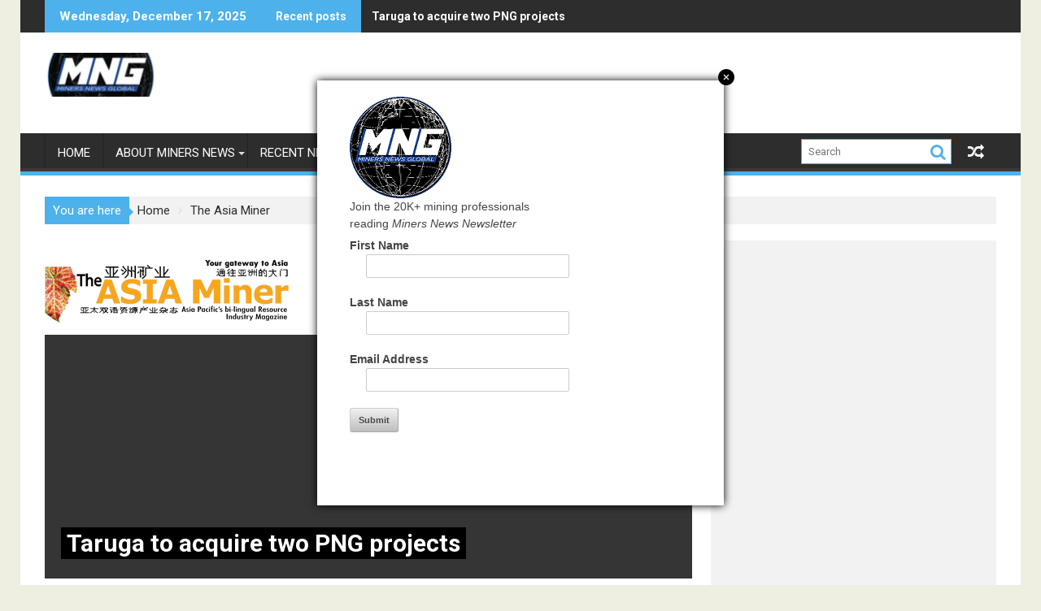

--- FILE ---
content_type: text/html; charset=UTF-8
request_url: https://minersnews.net/the-asia-miner/
body_size: 23972
content:
<!DOCTYPE html><html dir="ltr" lang="en-US" prefix="og: https://ogp.me/ns#">
        	<head>

		        <meta charset="UTF-8">
        <meta name="viewport" content="width=device-width, initial-scale=1">
        <link rel="profile" href="https://gmpg.org/xfn/11">
        <link rel="pingback" href="https://minersnews.net/xmlrpc.php">
        <title>The Asia Miner - Miners News Global</title>

		<!-- All in One SEO 4.8.9 - aioseo.com -->
	<meta name="description" content="The Asia Miner Digital Archives Read the most recent issue of The Asia Miner and enjoy back issues." />
	<meta name="robots" content="max-image-preview:large" />
	<link rel="canonical" href="https://minersnews.net/the-asia-miner/" />
	<meta name="generator" content="All in One SEO (AIOSEO) 4.8.9" />
		<meta property="og:locale" content="en_US" />
		<meta property="og:site_name" content="Miners News Global - Global Mining News" />
		<meta property="og:type" content="article" />
		<meta property="og:title" content="The Asia Miner - Miners News Global" />
		<meta property="og:description" content="The Asia Miner Digital Archives Read the most recent issue of The Asia Miner and enjoy back issues." />
		<meta property="og:url" content="https://minersnews.net/the-asia-miner/" />
		<meta property="og:image" content="https://minersnews.net/wp-content/uploads/2021/08/MinersNews_logo.gif" />
		<meta property="og:image:secure_url" content="https://minersnews.net/wp-content/uploads/2021/08/MinersNews_logo.gif" />
		<meta property="og:image:width" content="600" />
		<meta property="og:image:height" content="245" />
		<meta property="article:published_time" content="2023-11-06T20:14:45+00:00" />
		<meta property="article:modified_time" content="2025-04-30T20:59:02+00:00" />
		<meta name="twitter:card" content="summary_large_image" />
		<meta name="twitter:title" content="The Asia Miner - Miners News Global" />
		<meta name="twitter:description" content="The Asia Miner Digital Archives Read the most recent issue of The Asia Miner and enjoy back issues." />
		<meta name="twitter:image" content="https://minersnews.net/wp-content/uploads/2021/08/MinersNews_logo.gif" />
		<script type="application/ld+json" class="aioseo-schema">
			{"@context":"https:\/\/schema.org","@graph":[{"@type":"BreadcrumbList","@id":"https:\/\/minersnews.net\/the-asia-miner\/#breadcrumblist","itemListElement":[{"@type":"ListItem","@id":"https:\/\/minersnews.net#listItem","position":1,"name":"Home","item":"https:\/\/minersnews.net","nextItem":{"@type":"ListItem","@id":"https:\/\/minersnews.net\/the-asia-miner\/#listItem","name":"The Asia Miner"}},{"@type":"ListItem","@id":"https:\/\/minersnews.net\/the-asia-miner\/#listItem","position":2,"name":"The Asia Miner","previousItem":{"@type":"ListItem","@id":"https:\/\/minersnews.net#listItem","name":"Home"}}]},{"@type":"Organization","@id":"https:\/\/minersnews.net\/#organization","name":"Miners News","description":"Global Mining News","url":"https:\/\/minersnews.net\/","logo":{"@type":"ImageObject","url":"https:\/\/minersnews.net\/wp-content\/uploads\/2023\/08\/cropped-cropped-cropped-MINERS-NEWS-GLOBAL-e1712611492444.png","@id":"https:\/\/minersnews.net\/the-asia-miner\/#organizationLogo","width":290,"height":112,"caption":"Miners News Global"},"image":{"@id":"https:\/\/minersnews.net\/the-asia-miner\/#organizationLogo"}},{"@type":"WebPage","@id":"https:\/\/minersnews.net\/the-asia-miner\/#webpage","url":"https:\/\/minersnews.net\/the-asia-miner\/","name":"The Asia Miner - Miners News Global","description":"The Asia Miner Digital Archives Read the most recent issue of The Asia Miner and enjoy back issues.","inLanguage":"en-US","isPartOf":{"@id":"https:\/\/minersnews.net\/#website"},"breadcrumb":{"@id":"https:\/\/minersnews.net\/the-asia-miner\/#breadcrumblist"},"datePublished":"2023-11-06T20:14:45+00:00","dateModified":"2025-04-30T20:59:02+00:00"},{"@type":"WebSite","@id":"https:\/\/minersnews.net\/#website","url":"https:\/\/minersnews.net\/","name":"Miners News","description":"Global Mining News","inLanguage":"en-US","publisher":{"@id":"https:\/\/minersnews.net\/#organization"}}]}
		</script>
		<!-- All in One SEO -->

<link rel='dns-prefetch' href='//fonts.googleapis.com' />
<link rel="alternate" type="application/rss+xml" title="Miners News Global &raquo; Feed" href="https://minersnews.net/feed/" />
<link rel="alternate" type="application/rss+xml" title="Miners News Global &raquo; Comments Feed" href="https://minersnews.net/comments/feed/" />
<link rel="alternate" title="oEmbed (JSON)" type="application/json+oembed" href="https://minersnews.net/wp-json/oembed/1.0/embed?url=https%3A%2F%2Fminersnews.net%2Fthe-asia-miner%2F" />
<link rel="alternate" title="oEmbed (XML)" type="text/xml+oembed" href="https://minersnews.net/wp-json/oembed/1.0/embed?url=https%3A%2F%2Fminersnews.net%2Fthe-asia-miner%2F&#038;format=xml" />
		<!-- This site uses the Google Analytics by MonsterInsights plugin v9.10.1 - Using Analytics tracking - https://www.monsterinsights.com/ -->
							<script src="//www.googletagmanager.com/gtag/js?id=G-9CJ6NMD1QE"  data-cfasync="false" data-wpfc-render="false" type="text/javascript" async></script>
			<script data-cfasync="false" data-wpfc-render="false" type="text/javascript">
				var mi_version = '9.10.1';
				var mi_track_user = true;
				var mi_no_track_reason = '';
								var MonsterInsightsDefaultLocations = {"page_location":"https:\/\/minersnews.net\/the-asia-miner\/"};
								if ( typeof MonsterInsightsPrivacyGuardFilter === 'function' ) {
					var MonsterInsightsLocations = (typeof MonsterInsightsExcludeQuery === 'object') ? MonsterInsightsPrivacyGuardFilter( MonsterInsightsExcludeQuery ) : MonsterInsightsPrivacyGuardFilter( MonsterInsightsDefaultLocations );
				} else {
					var MonsterInsightsLocations = (typeof MonsterInsightsExcludeQuery === 'object') ? MonsterInsightsExcludeQuery : MonsterInsightsDefaultLocations;
				}

								var disableStrs = [
										'ga-disable-G-9CJ6NMD1QE',
									];

				/* Function to detect opted out users */
				function __gtagTrackerIsOptedOut() {
					for (var index = 0; index < disableStrs.length; index++) {
						if (document.cookie.indexOf(disableStrs[index] + '=true') > -1) {
							return true;
						}
					}

					return false;
				}

				/* Disable tracking if the opt-out cookie exists. */
				if (__gtagTrackerIsOptedOut()) {
					for (var index = 0; index < disableStrs.length; index++) {
						window[disableStrs[index]] = true;
					}
				}

				/* Opt-out function */
				function __gtagTrackerOptout() {
					for (var index = 0; index < disableStrs.length; index++) {
						document.cookie = disableStrs[index] + '=true; expires=Thu, 31 Dec 2099 23:59:59 UTC; path=/';
						window[disableStrs[index]] = true;
					}
				}

				if ('undefined' === typeof gaOptout) {
					function gaOptout() {
						__gtagTrackerOptout();
					}
				}
								window.dataLayer = window.dataLayer || [];

				window.MonsterInsightsDualTracker = {
					helpers: {},
					trackers: {},
				};
				if (mi_track_user) {
					function __gtagDataLayer() {
						dataLayer.push(arguments);
					}

					function __gtagTracker(type, name, parameters) {
						if (!parameters) {
							parameters = {};
						}

						if (parameters.send_to) {
							__gtagDataLayer.apply(null, arguments);
							return;
						}

						if (type === 'event') {
														parameters.send_to = monsterinsights_frontend.v4_id;
							var hookName = name;
							if (typeof parameters['event_category'] !== 'undefined') {
								hookName = parameters['event_category'] + ':' + name;
							}

							if (typeof MonsterInsightsDualTracker.trackers[hookName] !== 'undefined') {
								MonsterInsightsDualTracker.trackers[hookName](parameters);
							} else {
								__gtagDataLayer('event', name, parameters);
							}
							
						} else {
							__gtagDataLayer.apply(null, arguments);
						}
					}

					__gtagTracker('js', new Date());
					__gtagTracker('set', {
						'developer_id.dZGIzZG': true,
											});
					if ( MonsterInsightsLocations.page_location ) {
						__gtagTracker('set', MonsterInsightsLocations);
					}
										__gtagTracker('config', 'G-9CJ6NMD1QE', {"forceSSL":"true","link_attribution":"true"} );
										window.gtag = __gtagTracker;										(function () {
						/* https://developers.google.com/analytics/devguides/collection/analyticsjs/ */
						/* ga and __gaTracker compatibility shim. */
						var noopfn = function () {
							return null;
						};
						var newtracker = function () {
							return new Tracker();
						};
						var Tracker = function () {
							return null;
						};
						var p = Tracker.prototype;
						p.get = noopfn;
						p.set = noopfn;
						p.send = function () {
							var args = Array.prototype.slice.call(arguments);
							args.unshift('send');
							__gaTracker.apply(null, args);
						};
						var __gaTracker = function () {
							var len = arguments.length;
							if (len === 0) {
								return;
							}
							var f = arguments[len - 1];
							if (typeof f !== 'object' || f === null || typeof f.hitCallback !== 'function') {
								if ('send' === arguments[0]) {
									var hitConverted, hitObject = false, action;
									if ('event' === arguments[1]) {
										if ('undefined' !== typeof arguments[3]) {
											hitObject = {
												'eventAction': arguments[3],
												'eventCategory': arguments[2],
												'eventLabel': arguments[4],
												'value': arguments[5] ? arguments[5] : 1,
											}
										}
									}
									if ('pageview' === arguments[1]) {
										if ('undefined' !== typeof arguments[2]) {
											hitObject = {
												'eventAction': 'page_view',
												'page_path': arguments[2],
											}
										}
									}
									if (typeof arguments[2] === 'object') {
										hitObject = arguments[2];
									}
									if (typeof arguments[5] === 'object') {
										Object.assign(hitObject, arguments[5]);
									}
									if ('undefined' !== typeof arguments[1].hitType) {
										hitObject = arguments[1];
										if ('pageview' === hitObject.hitType) {
											hitObject.eventAction = 'page_view';
										}
									}
									if (hitObject) {
										action = 'timing' === arguments[1].hitType ? 'timing_complete' : hitObject.eventAction;
										hitConverted = mapArgs(hitObject);
										__gtagTracker('event', action, hitConverted);
									}
								}
								return;
							}

							function mapArgs(args) {
								var arg, hit = {};
								var gaMap = {
									'eventCategory': 'event_category',
									'eventAction': 'event_action',
									'eventLabel': 'event_label',
									'eventValue': 'event_value',
									'nonInteraction': 'non_interaction',
									'timingCategory': 'event_category',
									'timingVar': 'name',
									'timingValue': 'value',
									'timingLabel': 'event_label',
									'page': 'page_path',
									'location': 'page_location',
									'title': 'page_title',
									'referrer' : 'page_referrer',
								};
								for (arg in args) {
																		if (!(!args.hasOwnProperty(arg) || !gaMap.hasOwnProperty(arg))) {
										hit[gaMap[arg]] = args[arg];
									} else {
										hit[arg] = args[arg];
									}
								}
								return hit;
							}

							try {
								f.hitCallback();
							} catch (ex) {
							}
						};
						__gaTracker.create = newtracker;
						__gaTracker.getByName = newtracker;
						__gaTracker.getAll = function () {
							return [];
						};
						__gaTracker.remove = noopfn;
						__gaTracker.loaded = true;
						window['__gaTracker'] = __gaTracker;
					})();
									} else {
										console.log("");
					(function () {
						function __gtagTracker() {
							return null;
						}

						window['__gtagTracker'] = __gtagTracker;
						window['gtag'] = __gtagTracker;
					})();
									}
			</script>
							<!-- / Google Analytics by MonsterInsights -->
		<style id='wp-img-auto-sizes-contain-inline-css' type='text/css'>
img:is([sizes=auto i],[sizes^="auto," i]){contain-intrinsic-size:3000px 1500px}
/*# sourceURL=wp-img-auto-sizes-contain-inline-css */
</style>
<style id='wp-emoji-styles-inline-css' type='text/css'>

	img.wp-smiley, img.emoji {
		display: inline !important;
		border: none !important;
		box-shadow: none !important;
		height: 1em !important;
		width: 1em !important;
		margin: 0 0.07em !important;
		vertical-align: -0.1em !important;
		background: none !important;
		padding: 0 !important;
	}
/*# sourceURL=wp-emoji-styles-inline-css */
</style>
<style id='wp-block-library-inline-css' type='text/css'>
:root{--wp-block-synced-color:#7a00df;--wp-block-synced-color--rgb:122,0,223;--wp-bound-block-color:var(--wp-block-synced-color);--wp-admin-theme-color:#007cba;--wp-admin-theme-color--rgb:0,124,186;--wp-admin-theme-color-darker-10:#006ba1;--wp-admin-theme-color-darker-10--rgb:0,107,161;--wp-admin-theme-color-darker-20:#005a87;--wp-admin-theme-color-darker-20--rgb:0,90,135;--wp-admin-border-width-focus:2px}@media (min-resolution:192dpi){:root{--wp-admin-border-width-focus:1.5px}}.wp-element-button{cursor:pointer}:root{--wp--preset--font-size--normal:16px;--wp--preset--font-size--huge:42px}:root .has-very-light-gray-background-color{background-color:#eee}:root .has-very-dark-gray-background-color{background-color:#313131}:root .has-very-light-gray-color{color:#eee}:root .has-very-dark-gray-color{color:#313131}:root .has-vivid-green-cyan-to-vivid-cyan-blue-gradient-background{background:linear-gradient(135deg,#00d084,#0693e3)}:root .has-purple-crush-gradient-background{background:linear-gradient(135deg,#34e2e4,#4721fb 50%,#ab1dfe)}:root .has-hazy-dawn-gradient-background{background:linear-gradient(135deg,#faaca8,#dad0ec)}:root .has-subdued-olive-gradient-background{background:linear-gradient(135deg,#fafae1,#67a671)}:root .has-atomic-cream-gradient-background{background:linear-gradient(135deg,#fdd79a,#004a59)}:root .has-nightshade-gradient-background{background:linear-gradient(135deg,#330968,#31cdcf)}:root .has-midnight-gradient-background{background:linear-gradient(135deg,#020381,#2874fc)}.has-regular-font-size{font-size:1em}.has-larger-font-size{font-size:2.625em}.has-normal-font-size{font-size:var(--wp--preset--font-size--normal)}.has-huge-font-size{font-size:var(--wp--preset--font-size--huge)}.has-text-align-center{text-align:center}.has-text-align-left{text-align:left}.has-text-align-right{text-align:right}#end-resizable-editor-section{display:none}.aligncenter{clear:both}.items-justified-left{justify-content:flex-start}.items-justified-center{justify-content:center}.items-justified-right{justify-content:flex-end}.items-justified-space-between{justify-content:space-between}.screen-reader-text{word-wrap:normal!important;border:0;clip-path:inset(50%);height:1px;margin:-1px;overflow:hidden;padding:0;position:absolute;width:1px}.screen-reader-text:focus{background-color:#ddd;clip-path:none;color:#444;display:block;font-size:1em;height:auto;left:5px;line-height:normal;padding:15px 23px 14px;text-decoration:none;top:5px;width:auto;z-index:100000}html :where(.has-border-color){border-style:solid}html :where([style*=border-top-color]){border-top-style:solid}html :where([style*=border-right-color]){border-right-style:solid}html :where([style*=border-bottom-color]){border-bottom-style:solid}html :where([style*=border-left-color]){border-left-style:solid}html :where([style*=border-width]){border-style:solid}html :where([style*=border-top-width]){border-top-style:solid}html :where([style*=border-right-width]){border-right-style:solid}html :where([style*=border-bottom-width]){border-bottom-style:solid}html :where([style*=border-left-width]){border-left-style:solid}html :where(img[class*=wp-image-]){height:auto;max-width:100%}:where(figure){margin:0 0 1em}html :where(.is-position-sticky){--wp-admin--admin-bar--position-offset:var(--wp-admin--admin-bar--height,0px)}@media screen and (max-width:600px){html :where(.is-position-sticky){--wp-admin--admin-bar--position-offset:0px}}

/*# sourceURL=wp-block-library-inline-css */
</style><style id='wp-block-columns-inline-css' type='text/css'>
.wp-block-columns{align-items:normal!important;box-sizing:border-box;display:flex;flex-wrap:wrap!important}@media (min-width:782px){.wp-block-columns{flex-wrap:nowrap!important}}.wp-block-columns.are-vertically-aligned-top{align-items:flex-start}.wp-block-columns.are-vertically-aligned-center{align-items:center}.wp-block-columns.are-vertically-aligned-bottom{align-items:flex-end}@media (max-width:781px){.wp-block-columns:not(.is-not-stacked-on-mobile)>.wp-block-column{flex-basis:100%!important}}@media (min-width:782px){.wp-block-columns:not(.is-not-stacked-on-mobile)>.wp-block-column{flex-basis:0;flex-grow:1}.wp-block-columns:not(.is-not-stacked-on-mobile)>.wp-block-column[style*=flex-basis]{flex-grow:0}}.wp-block-columns.is-not-stacked-on-mobile{flex-wrap:nowrap!important}.wp-block-columns.is-not-stacked-on-mobile>.wp-block-column{flex-basis:0;flex-grow:1}.wp-block-columns.is-not-stacked-on-mobile>.wp-block-column[style*=flex-basis]{flex-grow:0}:where(.wp-block-columns){margin-bottom:1.75em}:where(.wp-block-columns.has-background){padding:1.25em 2.375em}.wp-block-column{flex-grow:1;min-width:0;overflow-wrap:break-word;word-break:break-word}.wp-block-column.is-vertically-aligned-top{align-self:flex-start}.wp-block-column.is-vertically-aligned-center{align-self:center}.wp-block-column.is-vertically-aligned-bottom{align-self:flex-end}.wp-block-column.is-vertically-aligned-stretch{align-self:stretch}.wp-block-column.is-vertically-aligned-bottom,.wp-block-column.is-vertically-aligned-center,.wp-block-column.is-vertically-aligned-top{width:100%}
/*# sourceURL=https://minersnews.net/wp-content/plugins/gutenberg/build/block-library/blocks/columns/style.css */
</style>
<style id='wp-block-group-inline-css' type='text/css'>
.wp-block-group{box-sizing:border-box}:where(.wp-block-group.wp-block-group-is-layout-constrained){position:relative}
/*# sourceURL=https://minersnews.net/wp-content/plugins/gutenberg/build/block-library/blocks/group/style.css */
</style>
<style id='wp-block-group-theme-inline-css' type='text/css'>
:where(.wp-block-group.has-background){padding:1.25em 2.375em}
/*# sourceURL=https://minersnews.net/wp-content/plugins/gutenberg/build/block-library/blocks/group/theme.css */
</style>
<style id='wp-block-paragraph-inline-css' type='text/css'>
.is-small-text{font-size:.875em}.is-regular-text{font-size:1em}.is-large-text{font-size:2.25em}.is-larger-text{font-size:3em}.has-drop-cap:not(:focus):first-letter{float:left;font-size:8.4em;font-style:normal;font-weight:100;line-height:.68;margin:.05em .1em 0 0;text-transform:uppercase}body.rtl .has-drop-cap:not(:focus):first-letter{float:none;margin-left:.1em}p.has-drop-cap.has-background{overflow:hidden}:root :where(p.has-background){padding:1.25em 2.375em}:where(p.has-text-color:not(.has-link-color)) a{color:inherit}p.has-text-align-left[style*="writing-mode:vertical-lr"],p.has-text-align-right[style*="writing-mode:vertical-rl"]{rotate:180deg}
/*# sourceURL=https://minersnews.net/wp-content/plugins/gutenberg/build/block-library/blocks/paragraph/style.css */
</style>
<style id='wp-block-separator-inline-css' type='text/css'>
@charset "UTF-8";.wp-block-separator{border:none;border-top:2px solid}:root :where(.wp-block-separator.is-style-dots){height:auto;line-height:1;text-align:center}:root :where(.wp-block-separator.is-style-dots):before{color:currentColor;content:"···";font-family:serif;font-size:1.5em;letter-spacing:2em;padding-left:2em}.wp-block-separator.is-style-dots{background:none!important;border:none!important}
/*# sourceURL=https://minersnews.net/wp-content/plugins/gutenberg/build/block-library/blocks/separator/style.css */
</style>
<style id='wp-block-separator-theme-inline-css' type='text/css'>
.wp-block-separator.has-css-opacity{opacity:.4}.wp-block-separator{border:none;border-bottom:2px solid;margin-left:auto;margin-right:auto}.wp-block-separator.has-alpha-channel-opacity{opacity:1}.wp-block-separator:not(.is-style-wide):not(.is-style-dots){width:100px}.wp-block-separator.has-background:not(.is-style-dots){border-bottom:none;height:1px}.wp-block-separator.has-background:not(.is-style-wide):not(.is-style-dots){height:2px}
/*# sourceURL=https://minersnews.net/wp-content/plugins/gutenberg/build/block-library/blocks/separator/theme.css */
</style>
<style id='wp-block-categories-inline-css' type='text/css'>
.wp-block-categories{box-sizing:border-box}.wp-block-categories.alignleft{margin-right:2em}.wp-block-categories.alignright{margin-left:2em}.wp-block-categories.wp-block-categories-dropdown.aligncenter{text-align:center}.wp-block-categories .wp-block-categories__label{display:block;width:100%}
/*# sourceURL=https://minersnews.net/wp-content/plugins/gutenberg/build/block-library/blocks/categories/style.css */
</style>
<style id='wp-block-image-inline-css' type='text/css'>
.wp-block-image>a,.wp-block-image>figure>a{display:inline-block}.wp-block-image img{box-sizing:border-box;height:auto;max-width:100%;vertical-align:bottom}@media not (prefers-reduced-motion){.wp-block-image img.hide{visibility:hidden}.wp-block-image img.show{animation:show-content-image .4s}}.wp-block-image[style*=border-radius] img,.wp-block-image[style*=border-radius]>a{border-radius:inherit}.wp-block-image.has-custom-border img{box-sizing:border-box}.wp-block-image.aligncenter{text-align:center}.wp-block-image.alignfull>a,.wp-block-image.alignwide>a{width:100%}.wp-block-image.alignfull img,.wp-block-image.alignwide img{height:auto;width:100%}.wp-block-image .aligncenter,.wp-block-image .alignleft,.wp-block-image .alignright,.wp-block-image.aligncenter,.wp-block-image.alignleft,.wp-block-image.alignright{display:table}.wp-block-image .aligncenter>figcaption,.wp-block-image .alignleft>figcaption,.wp-block-image .alignright>figcaption,.wp-block-image.aligncenter>figcaption,.wp-block-image.alignleft>figcaption,.wp-block-image.alignright>figcaption{caption-side:bottom;display:table-caption}.wp-block-image .alignleft{float:left;margin:.5em 1em .5em 0}.wp-block-image .alignright{float:right;margin:.5em 0 .5em 1em}.wp-block-image .aligncenter{margin-left:auto;margin-right:auto}.wp-block-image :where(figcaption){margin-bottom:1em;margin-top:.5em}.wp-block-image.is-style-circle-mask img{border-radius:9999px}@supports ((-webkit-mask-image:none) or (mask-image:none)) or (-webkit-mask-image:none){.wp-block-image.is-style-circle-mask img{border-radius:0;-webkit-mask-image:url('data:image/svg+xml;utf8,<svg viewBox="0 0 100 100" xmlns="http://www.w3.org/2000/svg"><circle cx="50" cy="50" r="50"/></svg>');mask-image:url('data:image/svg+xml;utf8,<svg viewBox="0 0 100 100" xmlns="http://www.w3.org/2000/svg"><circle cx="50" cy="50" r="50"/></svg>');mask-mode:alpha;-webkit-mask-position:center;mask-position:center;-webkit-mask-repeat:no-repeat;mask-repeat:no-repeat;-webkit-mask-size:contain;mask-size:contain}}:root :where(.wp-block-image.is-style-rounded img,.wp-block-image .is-style-rounded img){border-radius:9999px}.wp-block-image figure{margin:0}.wp-lightbox-container{display:flex;flex-direction:column;position:relative}.wp-lightbox-container img{cursor:zoom-in}.wp-lightbox-container img:hover+button{opacity:1}.wp-lightbox-container button{align-items:center;backdrop-filter:blur(16px) saturate(180%);background-color:#5a5a5a40;border:none;border-radius:4px;cursor:zoom-in;display:flex;height:20px;justify-content:center;opacity:0;padding:0;position:absolute;right:16px;text-align:center;top:16px;width:20px;z-index:100}@media not (prefers-reduced-motion){.wp-lightbox-container button{transition:opacity .2s ease}}.wp-lightbox-container button:focus-visible{outline:3px auto #5a5a5a40;outline:3px auto -webkit-focus-ring-color;outline-offset:3px}.wp-lightbox-container button:hover{cursor:pointer;opacity:1}.wp-lightbox-container button:focus{opacity:1}.wp-lightbox-container button:focus,.wp-lightbox-container button:hover,.wp-lightbox-container button:not(:hover):not(:active):not(.has-background){background-color:#5a5a5a40;border:none}.wp-lightbox-overlay{box-sizing:border-box;cursor:zoom-out;height:100vh;left:0;overflow:hidden;position:fixed;top:0;visibility:hidden;width:100%;z-index:100000}.wp-lightbox-overlay .close-button{align-items:center;cursor:pointer;display:flex;justify-content:center;min-height:40px;min-width:40px;padding:0;position:absolute;right:calc(env(safe-area-inset-right) + 16px);top:calc(env(safe-area-inset-top) + 16px);z-index:5000000}.wp-lightbox-overlay .close-button:focus,.wp-lightbox-overlay .close-button:hover,.wp-lightbox-overlay .close-button:not(:hover):not(:active):not(.has-background){background:none;border:none}.wp-lightbox-overlay .lightbox-image-container{height:var(--wp--lightbox-container-height);left:50%;overflow:hidden;position:absolute;top:50%;transform:translate(-50%,-50%);transform-origin:top left;width:var(--wp--lightbox-container-width);z-index:9999999999}.wp-lightbox-overlay .wp-block-image{align-items:center;box-sizing:border-box;display:flex;height:100%;justify-content:center;margin:0;position:relative;transform-origin:0 0;width:100%;z-index:3000000}.wp-lightbox-overlay .wp-block-image img{height:var(--wp--lightbox-image-height);min-height:var(--wp--lightbox-image-height);min-width:var(--wp--lightbox-image-width);width:var(--wp--lightbox-image-width)}.wp-lightbox-overlay .wp-block-image figcaption{display:none}.wp-lightbox-overlay button{background:none;border:none}.wp-lightbox-overlay .scrim{background-color:#fff;height:100%;opacity:.9;position:absolute;width:100%;z-index:2000000}.wp-lightbox-overlay.active{visibility:visible}@media not (prefers-reduced-motion){.wp-lightbox-overlay.active{animation:turn-on-visibility .25s both}.wp-lightbox-overlay.active img{animation:turn-on-visibility .35s both}.wp-lightbox-overlay.show-closing-animation:not(.active){animation:turn-off-visibility .35s both}.wp-lightbox-overlay.show-closing-animation:not(.active) img{animation:turn-off-visibility .25s both}.wp-lightbox-overlay.zoom.active{animation:none;opacity:1;visibility:visible}.wp-lightbox-overlay.zoom.active .lightbox-image-container{animation:lightbox-zoom-in .4s}.wp-lightbox-overlay.zoom.active .lightbox-image-container img{animation:none}.wp-lightbox-overlay.zoom.active .scrim{animation:turn-on-visibility .4s forwards}.wp-lightbox-overlay.zoom.show-closing-animation:not(.active){animation:none}.wp-lightbox-overlay.zoom.show-closing-animation:not(.active) .lightbox-image-container{animation:lightbox-zoom-out .4s}.wp-lightbox-overlay.zoom.show-closing-animation:not(.active) .lightbox-image-container img{animation:none}.wp-lightbox-overlay.zoom.show-closing-animation:not(.active) .scrim{animation:turn-off-visibility .4s forwards}}@keyframes show-content-image{0%{visibility:hidden}99%{visibility:hidden}to{visibility:visible}}@keyframes turn-on-visibility{0%{opacity:0}to{opacity:1}}@keyframes turn-off-visibility{0%{opacity:1;visibility:visible}99%{opacity:0;visibility:visible}to{opacity:0;visibility:hidden}}@keyframes lightbox-zoom-in{0%{transform:translate(calc((-100vw + var(--wp--lightbox-scrollbar-width))/2 + var(--wp--lightbox-initial-left-position)),calc(-50vh + var(--wp--lightbox-initial-top-position))) scale(var(--wp--lightbox-scale))}to{transform:translate(-50%,-50%) scale(1)}}@keyframes lightbox-zoom-out{0%{transform:translate(-50%,-50%) scale(1);visibility:visible}99%{visibility:visible}to{transform:translate(calc((-100vw + var(--wp--lightbox-scrollbar-width))/2 + var(--wp--lightbox-initial-left-position)),calc(-50vh + var(--wp--lightbox-initial-top-position))) scale(var(--wp--lightbox-scale));visibility:hidden}}
/*# sourceURL=https://minersnews.net/wp-content/plugins/gutenberg/build/block-library/blocks/image/style.css */
</style>
<style id='wp-block-image-theme-inline-css' type='text/css'>
:root :where(.wp-block-image figcaption){color:#555;font-size:13px;text-align:center}.is-dark-theme :root :where(.wp-block-image figcaption){color:#ffffffa6}.wp-block-image{margin:0 0 1em}
/*# sourceURL=https://minersnews.net/wp-content/plugins/gutenberg/build/block-library/blocks/image/theme.css */
</style>
<style id='wp-block-heading-inline-css' type='text/css'>
h1.has-background,h2.has-background,h3.has-background,h4.has-background,h5.has-background,h6.has-background{padding:1.25em 2.375em}h1.has-text-align-left[style*=writing-mode]:where([style*=vertical-lr]),h1.has-text-align-right[style*=writing-mode]:where([style*=vertical-rl]),h2.has-text-align-left[style*=writing-mode]:where([style*=vertical-lr]),h2.has-text-align-right[style*=writing-mode]:where([style*=vertical-rl]),h3.has-text-align-left[style*=writing-mode]:where([style*=vertical-lr]),h3.has-text-align-right[style*=writing-mode]:where([style*=vertical-rl]),h4.has-text-align-left[style*=writing-mode]:where([style*=vertical-lr]),h4.has-text-align-right[style*=writing-mode]:where([style*=vertical-rl]),h5.has-text-align-left[style*=writing-mode]:where([style*=vertical-lr]),h5.has-text-align-right[style*=writing-mode]:where([style*=vertical-rl]),h6.has-text-align-left[style*=writing-mode]:where([style*=vertical-lr]),h6.has-text-align-right[style*=writing-mode]:where([style*=vertical-rl]){rotate:180deg}
/*# sourceURL=https://minersnews.net/wp-content/plugins/gutenberg/build/block-library/blocks/heading/style.css */
</style>
<style id='wp-block-latest-posts-inline-css' type='text/css'>
.wp-block-latest-posts{box-sizing:border-box}.wp-block-latest-posts.alignleft{margin-right:2em}.wp-block-latest-posts.alignright{margin-left:2em}.wp-block-latest-posts.wp-block-latest-posts__list{list-style:none}.wp-block-latest-posts.wp-block-latest-posts__list li{clear:both;overflow-wrap:break-word}.wp-block-latest-posts.is-grid{display:flex;flex-wrap:wrap}.wp-block-latest-posts.is-grid li{margin:0 1.25em 1.25em 0;width:100%}@media (min-width:600px){.wp-block-latest-posts.columns-2 li{width:calc(50% - .625em)}.wp-block-latest-posts.columns-2 li:nth-child(2n){margin-right:0}.wp-block-latest-posts.columns-3 li{width:calc(33.33333% - .83333em)}.wp-block-latest-posts.columns-3 li:nth-child(3n){margin-right:0}.wp-block-latest-posts.columns-4 li{width:calc(25% - .9375em)}.wp-block-latest-posts.columns-4 li:nth-child(4n){margin-right:0}.wp-block-latest-posts.columns-5 li{width:calc(20% - 1em)}.wp-block-latest-posts.columns-5 li:nth-child(5n){margin-right:0}.wp-block-latest-posts.columns-6 li{width:calc(16.66667% - 1.04167em)}.wp-block-latest-posts.columns-6 li:nth-child(6n){margin-right:0}}:root :where(.wp-block-latest-posts.is-grid){padding:0}:root :where(.wp-block-latest-posts.wp-block-latest-posts__list){padding-left:0}.wp-block-latest-posts__post-author,.wp-block-latest-posts__post-date{display:block;font-size:.8125em}.wp-block-latest-posts__post-excerpt,.wp-block-latest-posts__post-full-content{margin-bottom:1em;margin-top:.5em}.wp-block-latest-posts__featured-image a{display:inline-block}.wp-block-latest-posts__featured-image img{height:auto;max-width:100%;width:auto}.wp-block-latest-posts__featured-image.alignleft{float:left;margin-right:1em}.wp-block-latest-posts__featured-image.alignright{float:right;margin-left:1em}.wp-block-latest-posts__featured-image.aligncenter{margin-bottom:1em;text-align:center}
/*# sourceURL=https://minersnews.net/wp-content/plugins/gutenberg/build/block-library/blocks/latest-posts/style.css */
</style>
<style id='global-styles-inline-css' type='text/css'>
:root{--wp--preset--aspect-ratio--square: 1;--wp--preset--aspect-ratio--4-3: 4/3;--wp--preset--aspect-ratio--3-4: 3/4;--wp--preset--aspect-ratio--3-2: 3/2;--wp--preset--aspect-ratio--2-3: 2/3;--wp--preset--aspect-ratio--16-9: 16/9;--wp--preset--aspect-ratio--9-16: 9/16;--wp--preset--color--black: #000000;--wp--preset--color--cyan-bluish-gray: #abb8c3;--wp--preset--color--white: #ffffff;--wp--preset--color--pale-pink: #f78da7;--wp--preset--color--vivid-red: #cf2e2e;--wp--preset--color--luminous-vivid-orange: #ff6900;--wp--preset--color--luminous-vivid-amber: #fcb900;--wp--preset--color--light-green-cyan: #7bdcb5;--wp--preset--color--vivid-green-cyan: #00d084;--wp--preset--color--pale-cyan-blue: #8ed1fc;--wp--preset--color--vivid-cyan-blue: #0693e3;--wp--preset--color--vivid-purple: #9b51e0;--wp--preset--gradient--vivid-cyan-blue-to-vivid-purple: linear-gradient(135deg,rgb(6,147,227) 0%,rgb(155,81,224) 100%);--wp--preset--gradient--light-green-cyan-to-vivid-green-cyan: linear-gradient(135deg,rgb(122,220,180) 0%,rgb(0,208,130) 100%);--wp--preset--gradient--luminous-vivid-amber-to-luminous-vivid-orange: linear-gradient(135deg,rgb(252,185,0) 0%,rgb(255,105,0) 100%);--wp--preset--gradient--luminous-vivid-orange-to-vivid-red: linear-gradient(135deg,rgb(255,105,0) 0%,rgb(207,46,46) 100%);--wp--preset--gradient--very-light-gray-to-cyan-bluish-gray: linear-gradient(135deg,rgb(238,238,238) 0%,rgb(169,184,195) 100%);--wp--preset--gradient--cool-to-warm-spectrum: linear-gradient(135deg,rgb(74,234,220) 0%,rgb(151,120,209) 20%,rgb(207,42,186) 40%,rgb(238,44,130) 60%,rgb(251,105,98) 80%,rgb(254,248,76) 100%);--wp--preset--gradient--blush-light-purple: linear-gradient(135deg,rgb(255,206,236) 0%,rgb(152,150,240) 100%);--wp--preset--gradient--blush-bordeaux: linear-gradient(135deg,rgb(254,205,165) 0%,rgb(254,45,45) 50%,rgb(107,0,62) 100%);--wp--preset--gradient--luminous-dusk: linear-gradient(135deg,rgb(255,203,112) 0%,rgb(199,81,192) 50%,rgb(65,88,208) 100%);--wp--preset--gradient--pale-ocean: linear-gradient(135deg,rgb(255,245,203) 0%,rgb(182,227,212) 50%,rgb(51,167,181) 100%);--wp--preset--gradient--electric-grass: linear-gradient(135deg,rgb(202,248,128) 0%,rgb(113,206,126) 100%);--wp--preset--gradient--midnight: linear-gradient(135deg,rgb(2,3,129) 0%,rgb(40,116,252) 100%);--wp--preset--font-size--small: 13px;--wp--preset--font-size--medium: 20px;--wp--preset--font-size--large: 36px;--wp--preset--font-size--x-large: 42px;--wp--preset--spacing--20: 0.44rem;--wp--preset--spacing--30: 0.67rem;--wp--preset--spacing--40: 1rem;--wp--preset--spacing--50: 1.5rem;--wp--preset--spacing--60: 2.25rem;--wp--preset--spacing--70: 3.38rem;--wp--preset--spacing--80: 5.06rem;--wp--preset--shadow--natural: 6px 6px 9px rgba(0, 0, 0, 0.2);--wp--preset--shadow--deep: 12px 12px 50px rgba(0, 0, 0, 0.4);--wp--preset--shadow--sharp: 6px 6px 0px rgba(0, 0, 0, 0.2);--wp--preset--shadow--outlined: 6px 6px 0px -3px rgb(255, 255, 255), 6px 6px rgb(0, 0, 0);--wp--preset--shadow--crisp: 6px 6px 0px rgb(0, 0, 0);}:where(.is-layout-flex){gap: 0.5em;}:where(.is-layout-grid){gap: 0.5em;}body .is-layout-flex{display: flex;}.is-layout-flex{flex-wrap: wrap;align-items: center;}.is-layout-flex > :is(*, div){margin: 0;}body .is-layout-grid{display: grid;}.is-layout-grid > :is(*, div){margin: 0;}:where(.wp-block-columns.is-layout-flex){gap: 2em;}:where(.wp-block-columns.is-layout-grid){gap: 2em;}:where(.wp-block-post-template.is-layout-flex){gap: 1.25em;}:where(.wp-block-post-template.is-layout-grid){gap: 1.25em;}.has-black-color{color: var(--wp--preset--color--black) !important;}.has-cyan-bluish-gray-color{color: var(--wp--preset--color--cyan-bluish-gray) !important;}.has-white-color{color: var(--wp--preset--color--white) !important;}.has-pale-pink-color{color: var(--wp--preset--color--pale-pink) !important;}.has-vivid-red-color{color: var(--wp--preset--color--vivid-red) !important;}.has-luminous-vivid-orange-color{color: var(--wp--preset--color--luminous-vivid-orange) !important;}.has-luminous-vivid-amber-color{color: var(--wp--preset--color--luminous-vivid-amber) !important;}.has-light-green-cyan-color{color: var(--wp--preset--color--light-green-cyan) !important;}.has-vivid-green-cyan-color{color: var(--wp--preset--color--vivid-green-cyan) !important;}.has-pale-cyan-blue-color{color: var(--wp--preset--color--pale-cyan-blue) !important;}.has-vivid-cyan-blue-color{color: var(--wp--preset--color--vivid-cyan-blue) !important;}.has-vivid-purple-color{color: var(--wp--preset--color--vivid-purple) !important;}.has-black-background-color{background-color: var(--wp--preset--color--black) !important;}.has-cyan-bluish-gray-background-color{background-color: var(--wp--preset--color--cyan-bluish-gray) !important;}.has-white-background-color{background-color: var(--wp--preset--color--white) !important;}.has-pale-pink-background-color{background-color: var(--wp--preset--color--pale-pink) !important;}.has-vivid-red-background-color{background-color: var(--wp--preset--color--vivid-red) !important;}.has-luminous-vivid-orange-background-color{background-color: var(--wp--preset--color--luminous-vivid-orange) !important;}.has-luminous-vivid-amber-background-color{background-color: var(--wp--preset--color--luminous-vivid-amber) !important;}.has-light-green-cyan-background-color{background-color: var(--wp--preset--color--light-green-cyan) !important;}.has-vivid-green-cyan-background-color{background-color: var(--wp--preset--color--vivid-green-cyan) !important;}.has-pale-cyan-blue-background-color{background-color: var(--wp--preset--color--pale-cyan-blue) !important;}.has-vivid-cyan-blue-background-color{background-color: var(--wp--preset--color--vivid-cyan-blue) !important;}.has-vivid-purple-background-color{background-color: var(--wp--preset--color--vivid-purple) !important;}.has-black-border-color{border-color: var(--wp--preset--color--black) !important;}.has-cyan-bluish-gray-border-color{border-color: var(--wp--preset--color--cyan-bluish-gray) !important;}.has-white-border-color{border-color: var(--wp--preset--color--white) !important;}.has-pale-pink-border-color{border-color: var(--wp--preset--color--pale-pink) !important;}.has-vivid-red-border-color{border-color: var(--wp--preset--color--vivid-red) !important;}.has-luminous-vivid-orange-border-color{border-color: var(--wp--preset--color--luminous-vivid-orange) !important;}.has-luminous-vivid-amber-border-color{border-color: var(--wp--preset--color--luminous-vivid-amber) !important;}.has-light-green-cyan-border-color{border-color: var(--wp--preset--color--light-green-cyan) !important;}.has-vivid-green-cyan-border-color{border-color: var(--wp--preset--color--vivid-green-cyan) !important;}.has-pale-cyan-blue-border-color{border-color: var(--wp--preset--color--pale-cyan-blue) !important;}.has-vivid-cyan-blue-border-color{border-color: var(--wp--preset--color--vivid-cyan-blue) !important;}.has-vivid-purple-border-color{border-color: var(--wp--preset--color--vivid-purple) !important;}.has-vivid-cyan-blue-to-vivid-purple-gradient-background{background: var(--wp--preset--gradient--vivid-cyan-blue-to-vivid-purple) !important;}.has-light-green-cyan-to-vivid-green-cyan-gradient-background{background: var(--wp--preset--gradient--light-green-cyan-to-vivid-green-cyan) !important;}.has-luminous-vivid-amber-to-luminous-vivid-orange-gradient-background{background: var(--wp--preset--gradient--luminous-vivid-amber-to-luminous-vivid-orange) !important;}.has-luminous-vivid-orange-to-vivid-red-gradient-background{background: var(--wp--preset--gradient--luminous-vivid-orange-to-vivid-red) !important;}.has-very-light-gray-to-cyan-bluish-gray-gradient-background{background: var(--wp--preset--gradient--very-light-gray-to-cyan-bluish-gray) !important;}.has-cool-to-warm-spectrum-gradient-background{background: var(--wp--preset--gradient--cool-to-warm-spectrum) !important;}.has-blush-light-purple-gradient-background{background: var(--wp--preset--gradient--blush-light-purple) !important;}.has-blush-bordeaux-gradient-background{background: var(--wp--preset--gradient--blush-bordeaux) !important;}.has-luminous-dusk-gradient-background{background: var(--wp--preset--gradient--luminous-dusk) !important;}.has-pale-ocean-gradient-background{background: var(--wp--preset--gradient--pale-ocean) !important;}.has-electric-grass-gradient-background{background: var(--wp--preset--gradient--electric-grass) !important;}.has-midnight-gradient-background{background: var(--wp--preset--gradient--midnight) !important;}.has-small-font-size{font-size: var(--wp--preset--font-size--small) !important;}.has-medium-font-size{font-size: var(--wp--preset--font-size--medium) !important;}.has-large-font-size{font-size: var(--wp--preset--font-size--large) !important;}.has-x-large-font-size{font-size: var(--wp--preset--font-size--x-large) !important;}
:where(.wp-block-columns.is-layout-flex){gap: 2em;}:where(.wp-block-columns.is-layout-grid){gap: 2em;}
/*# sourceURL=global-styles-inline-css */
</style>
<style id='core-block-supports-inline-css' type='text/css'>
.wp-container-core-columns-is-layout-9d6595d7{flex-wrap:nowrap;}
/*# sourceURL=core-block-supports-inline-css */
</style>

<style id='classic-theme-styles-inline-css' type='text/css'>
/*! This file is auto-generated */
.wp-block-button__link{color:#fff;background-color:#32373c;border-radius:9999px;box-shadow:none;text-decoration:none;padding:calc(.667em + 2px) calc(1.333em + 2px);font-size:1.125em}.wp-block-file__button{background:#32373c;color:#fff;text-decoration:none}
/*# sourceURL=/wp-includes/css/classic-themes.min.css */
</style>
<link rel='stylesheet' id='fontawesome-css' href='https://minersnews.net/wp-content/plugins/gutentor/assets/library/fontawesome/css/all.min.css?ver=5.12.0' type='text/css' media='all' />
<link rel='stylesheet' id='wpness-grid-css' href='https://minersnews.net/wp-content/plugins/gutentor/assets/library/wpness-grid/wpness-grid.css?ver=1.0.0' type='text/css' media='all' />
<link rel='stylesheet' id='animate-css' href='https://minersnews.net/wp-content/plugins/gutentor/assets/library/animatecss/animate.min.css?ver=3.7.2' type='text/css' media='all' />
<link rel='stylesheet' id='dashicons-css' href='https://minersnews.net/wp-includes/css/dashicons.min.css?ver=6.9' type='text/css' media='all' />
<link rel='stylesheet' id='wp-components-css' href='https://minersnews.net/wp-content/plugins/gutenberg/build/components/style.css?ver=21.7.0' type='text/css' media='all' />
<link rel='stylesheet' id='wp-preferences-css' href='https://minersnews.net/wp-content/plugins/gutenberg/build/preferences/style.css?ver=21.7.0' type='text/css' media='all' />
<link rel='stylesheet' id='wp-block-editor-css' href='https://minersnews.net/wp-content/plugins/gutenberg/build/block-editor/style.css?ver=21.7.0' type='text/css' media='all' />
<link rel='stylesheet' id='wp-patterns-css' href='https://minersnews.net/wp-content/plugins/gutenberg/build/patterns/style.css?ver=21.7.0' type='text/css' media='all' />
<link rel='stylesheet' id='wp-reusable-blocks-css' href='https://minersnews.net/wp-content/plugins/gutenberg/build/reusable-blocks/style.css?ver=21.7.0' type='text/css' media='all' />
<link rel='stylesheet' id='wp-editor-css' href='https://minersnews.net/wp-content/plugins/gutenberg/build/editor/style.css?ver=21.7.0' type='text/css' media='all' />
<link rel='stylesheet' id='gutentor-css' href='https://minersnews.net/wp-content/plugins/gutentor/dist/blocks.style.build.css?ver=3.5.2' type='text/css' media='all' />
<style id='wpxpo-global-style-inline-css' type='text/css'>
:root {
			--preset-color1: #037fff;
			--preset-color2: #026fe0;
			--preset-color3: #071323;
			--preset-color4: #132133;
			--preset-color5: #34495e;
			--preset-color6: #787676;
			--preset-color7: #f0f2f3;
			--preset-color8: #f8f9fa;
			--preset-color9: #ffffff;
		}{}
/*# sourceURL=wpxpo-global-style-inline-css */
</style>
<style id='ultp-preset-colors-style-inline-css' type='text/css'>
:root { --postx_preset_Base_1_color: #f4f4ff; --postx_preset_Base_2_color: #dddff8; --postx_preset_Base_3_color: #B4B4D6; --postx_preset_Primary_color: #3323f0; --postx_preset_Secondary_color: #4a5fff; --postx_preset_Tertiary_color: #FFFFFF; --postx_preset_Contrast_3_color: #545472; --postx_preset_Contrast_2_color: #262657; --postx_preset_Contrast_1_color: #10102e; --postx_preset_Over_Primary_color: #ffffff;  }
/*# sourceURL=ultp-preset-colors-style-inline-css */
</style>
<style id='ultp-preset-gradient-style-inline-css' type='text/css'>
:root { --postx_preset_Primary_to_Secondary_to_Right_gradient: linear-gradient(90deg, var(--postx_preset_Primary_color) 0%, var(--postx_preset_Secondary_color) 100%); --postx_preset_Primary_to_Secondary_to_Bottom_gradient: linear-gradient(180deg, var(--postx_preset_Primary_color) 0%, var(--postx_preset_Secondary_color) 100%); --postx_preset_Secondary_to_Primary_to_Right_gradient: linear-gradient(90deg, var(--postx_preset_Secondary_color) 0%, var(--postx_preset_Primary_color) 100%); --postx_preset_Secondary_to_Primary_to_Bottom_gradient: linear-gradient(180deg, var(--postx_preset_Secondary_color) 0%, var(--postx_preset_Primary_color) 100%); --postx_preset_Cold_Evening_gradient: linear-gradient(0deg, rgb(12, 52, 131) 0%, rgb(162, 182, 223) 100%, rgb(107, 140, 206) 100%, rgb(162, 182, 223) 100%); --postx_preset_Purple_Division_gradient: linear-gradient(0deg, rgb(112, 40, 228) 0%, rgb(229, 178, 202) 100%); --postx_preset_Over_Sun_gradient: linear-gradient(60deg, rgb(171, 236, 214) 0%, rgb(251, 237, 150) 100%); --postx_preset_Morning_Salad_gradient: linear-gradient(-255deg, rgb(183, 248, 219) 0%, rgb(80, 167, 194) 100%); --postx_preset_Fabled_Sunset_gradient: linear-gradient(-270deg, rgb(35, 21, 87) 0%, rgb(68, 16, 122) 29%, rgb(255, 19, 97) 67%, rgb(255, 248, 0) 100%);  }
/*# sourceURL=ultp-preset-gradient-style-inline-css */
</style>
<style id='ultp-preset-typo-style-inline-css' type='text/css'>
:root { --postx_preset_Heading_typo_font_family: Helvetica; --postx_preset_Heading_typo_font_family_type: sans-serif; --postx_preset_Heading_typo_font_weight: 600; --postx_preset_Heading_typo_text_transform: capitalize; --postx_preset_Body_and_Others_typo_font_family: Helvetica; --postx_preset_Body_and_Others_typo_font_family_type: sans-serif; --postx_preset_Body_and_Others_typo_font_weight: 400; --postx_preset_Body_and_Others_typo_text_transform: lowercase; --postx_preset_body_typo_font_size_lg: 16px; --postx_preset_paragraph_1_typo_font_size_lg: 12px; --postx_preset_paragraph_2_typo_font_size_lg: 12px; --postx_preset_paragraph_3_typo_font_size_lg: 12px; --postx_preset_heading_h1_typo_font_size_lg: 42px; --postx_preset_heading_h2_typo_font_size_lg: 36px; --postx_preset_heading_h3_typo_font_size_lg: 30px; --postx_preset_heading_h4_typo_font_size_lg: 24px; --postx_preset_heading_h5_typo_font_size_lg: 20px; --postx_preset_heading_h6_typo_font_size_lg: 16px; }
/*# sourceURL=ultp-preset-typo-style-inline-css */
</style>
<link rel='stylesheet' id='ultp-style-css' href='https://minersnews.net/wp-content/plugins/ultimate-post/assets/css/style.min.css?ver=4.1.39' type='text/css' media='all' />
<style id='ultp-post-6647-inline-css' type='text/css'>
.ultp-block-404f0a .ultp-block-item:first-child .ultp-block-title, 
          .ultp-block-404f0a .ultp-block-item:first-child .ultp-block-title a{font-size:30px;line-height:36px !important;}.ultp-block-404f0a .ultp-block-item:not(:first-child) .ultp-block-title, 
          .ultp-block-404f0a .ultp-block-item:not(:first-child) .ultp-block-title a{font-size:20px;line-height:26px !important;}.ultp-block-404f0a .ultp-block-title { padding:10px 0px 5px 0px; }.ultp-block-404f0a .ultp-block-image img { filter: grayscale(0%); }.ultp-block-404f0a .ultp-block-item:hover .ultp-block-image img { filter: grayscale(0%); }.ultp-block-404f0a .ultp-block-row { grid-gap: 20px; }.ultp-block-404f0a .ultp-block-item .ultp-block-image img, 
          .ultp-block-404f0a .ultp-block-empty-image { width: 100%; object-fit: cover; height: 100%; } 
          .ultp-block-404f0a .ultp-layout5 .ultp-block-item .ultp-block-content-overlay, 
          .ultp-block-404f0a .ultp-layout3 .ultp-block-item .ultp-block-content-overlay, 
          .ultp-block-404f0a .ultp-layout4 .ultp-block-item .ultp-block-content-overlay {height: calc(450px/2);} 
          .ultp-block-404f0a .ultp-layout1 .ultp-block-item .ultp-block-content-overlay, 
          .ultp-block-404f0a .ultp-layout2 .ultp-block-item .ultp-block-content-overlay {height: calc(450px/2.5);} 
          .ultp-block-404f0a .ultp-layout1 .ultp-block-item:first-child .ultp-block-content-overlay, 
          .ultp-block-404f0a .ultp-layout2 .ultp-block-item:first-child .ultp-block-content-overlay {height: calc(450px/1.5);} 
          .ultp-block-404f0a .ultp-block-row { min-height: 450px; } 
          .ultp-block-404f0a .ultp-block-row .ultp-block-item:first-child .ultp-block-image img, 
          .ultp-block-404f0a .ultp-block-row .ultp-block-item:first-child .ultp-block-empty-image { width: 100%; object-fit: cover; height: 100%; } 
          @media (max-width: 768px) {
            .ultp-block-404f0a .ultp-block-item .ultp-block-content-overlay .ultp-block-image img, 
            .ultp-block-404f0a .ultp-block-content-overlay .ultp-block-empty-image { height: calc( 450px/2 ); min-height: inherit; }
          }.ultp-block-404f0a .ultp-block-content-inner { padding: 20px 20px 20px 20px; }.ultp-block-404f0a .ultp-heading-wrap .ultp-heading-inner{font-size:20px;}.ultp-block-404f0a .ultp-heading-wrap {margin-top:0; margin-bottom:20px; }.ultp-block-404f0a .ultp-pagination-wrap .ultp-pagination, 
            .ultp-block-404f0a .ultp-loadmore { margin:35px 0px 0px 0px; }.ultp-block-404f0a .ultp-video-icon svg { height:40px; width: 40px;}@media (max-width: 991px) {.ultp-block-404f0a .ultp-heading-wrap {margin-top:0; margin-bottom:10px; }.ultp-block-404f0a .ultp-video-icon svg { height:30px; width: 30px;}}@media (max-width: 767px) {.ultp-block-404f0a .ultp-video-icon svg { height:30px; width: 30px;}}.ultp-block-404f0a .ultp-block-content .ultp-block-title a { color:#fff !important; }.ultp-block-404f0a .ultp-block-content .ultp-block-title a:hover { color:rgba(255,255,255,0.70) !important; }.ultp-block-404f0a .ultp-block-item:first-child .ultp-block-title, 
          .ultp-block-404f0a .ultp-block-item:first-child .ultp-block-title a{font-weight:700;text-decoration:none;}.ultp-block-404f0a .ultp-block-item:not(:first-child) .ultp-block-title, 
          .ultp-block-404f0a .ultp-block-item:not(:first-child) .ultp-block-title a{font-weight:600;text-decoration:none;}.ultp-block-404f0a .ultp-block-title a { padding: 2px 7px; -webkit-box-decoration-break: clone; box-decoration-break: clone; background-color:rgba(0,0,0,1); }.ultp-block-404f0a .ultp-block-content { text-align:left; } 
          .ultp-block-404f0a .ultp-block-meta { justify-content: flex-start; }.ultp-block-404f0a .ultp-block-row { grid-template-columns: repeat(2, 1fr); }.ultp-block-404f0a .ultp-block-row { grid-template-columns: repeat(2, 1fr); }.ultp-block-404f0a .ultp-block-content-bottomPosition { align-items:flex-end; }.ultp-block-404f0a .ultp-block-content-inner{}.ultp-block-404f0a .ultp-heading-inner, 
          .ultp-block-404f0a .ultp-sub-heading-inner { text-align:left; }.ultp-block-404f0a .ultp-heading-wrap .ultp-heading-inner{font-weight:700;text-decoration:none;}.ultp-block-404f0a .ultp-heading-inner span { color:var(--postx_preset_Contrast_1_color); }.ultp-block-404f0a .ultp-loading .ultp-loading-blocks div { --loading-block-color: var(--postx_preset_Primary_color); }@media (min-width: 992px) {}@media only screen and (max-width: 991px) and (min-width: 768px) {}@media (max-width: 767px) {}.ultp-block-404f0a .ultp-video-icon { top: 20px; right: 20px; }.ultp-block-404f0a .ultp-video-icon svg { fill: #fff; } 
            .ultp-block-404f0a .ultp-video-icon svg circle { stroke: #fff; }.ultp-block-404f0a .ultp-video-icon svg:hover { fill: var(--postx_preset_Primary_color); } 
            .ultp-block-404f0a .ultp-video-icon svg:hover circle { stroke: var(--postx_preset_Primary_color);}.ultp-block-b13585 .ultp-block-item:first-child .ultp-block-image img { width: 100%; object-fit: cover; height: 235px; }.ultp-block-b13585 .ultp-block-item:first-child { margin-bottom: 41px;}.ultp-block-b13585 .ultp-block-item:first-child .ultp-block-title, 
          .ultp-block-b13585 .ultp-block-item:first-child .ultp-block-title a{font-size:16px;line-height:36px !important;letter-spacing:0px;}.ultp-block-b13585 .ultp-block-item:not(:first-child) .ultp-block-title, 
          .ultp-block-b13585 .ultp-block-item:not(:first-child) .ultp-block-title a{font-size:24px;line-height:30px !important;letter-spacing:0px;}.ultp-block-b13585 .ultp-block-title { padding:10px 0px 15px 0px; }.ultp-block-b13585 .ultp-block-item:first-child .ultp-block-title { padding:10px 0px 15px 0px; }.ultp-block-b13585 .ultp-block-image { height:fit-content; } 
          .ultp-block-b13585 .ultp-block-item:not(:first-child) .ultp-block-image { max-width: 100%; }.ultp-block-b13585 .ultp-block-image { filter: grayscale(0%); }.ultp-block-b13585 .ultp-block-item:hover .ultp-block-image { filter: grayscale(0%); }.ultp-block-b13585 .ultp-block-item:not(:first-child) .ultp-block-image { margin-right: 40px; } 
          .rtl .ultp-block-b13585 .ultp-block-item:not(:first-child) .ultp-block-image { margin-right: 0; margin-left: 40px; }.ultp-block-b13585 .ultp-block-item:first-child .ultp-block-image { margin-bottom: 4px; }.ultp-block-b13585 .ultp-block-item:not(:first-child) { padding-bottom: 30px; } 
          .ultp-block-b13585 .ultp-block-item:not(:first-child) { margin-bottom: 30px; }.ultp-block-b13585 .ultp-heading-wrap .ultp-heading-inner{font-size:10px;}.ultp-block-b13585 .ultp-heading-wrap {margin-top:0; margin-bottom:20px; }.ultp-block-b13585 .ultp-block-wrapper { padding:11px 10px 0px 10px; }.ultp-block-b13585 .ultp-pagination-wrap .ultp-pagination, 
            .ultp-block-b13585 .ultp-loadmore { margin:35px 0px 0px 0px; }.ultp-block-b13585 .ultp-video-icon svg { height:80px; width: 80px;}@media (max-width: 991px) {.ultp-block-b13585 .ultp-heading-wrap {margin-top:0; margin-bottom:10px; }.ultp-block-b13585 .ultp-video-icon svg { height:50px; width: 50px;}}@media (max-width: 767px) {.ultp-block-b13585 .ultp-block-item:first-child { margin-bottom: 25px;}.ultp-block-b13585 .ultp-block-title { padding:0px 0px 10px 0px; }.ultp-block-b13585 .ultp-block-item:first-child .ultp-block-title { padding:0px 0px 10px 0px; }.ultp-block-b13585 .ultp-block-item:not(:first-child) .ultp-block-image { margin-right: 25px; } 
          .rtl .ultp-block-b13585 .ultp-block-item:not(:first-child) .ultp-block-image { margin-right: 0; margin-left: 25px; }.ultp-block-b13585 .ultp-video-icon svg { height:50px; width: 50px;}}.ultp-block-b13585 .ultp-block-content .ultp-block-title a { color:var(--postx_preset_Contrast_1_color) !important; }.ultp-block-b13585 .ultp-block-content .ultp-block-title a:hover { color:var(--postx_preset_Base_3_color) !important; }.ultp-block-b13585 .ultp-block-item:first-child .ultp-block-title, 
          .ultp-block-b13585 .ultp-block-item:first-child .ultp-block-title a{font-weight:500;text-decoration:none;}.ultp-block-b13585 .ultp-block-item:not(:first-child) .ultp-block-title, 
          .ultp-block-b13585 .ultp-block-item:not(:first-child) .ultp-block-title a{font-weight:500;text-decoration:none;}.ultp-block-b13585 .ultp-block-image img { object-fit:fill; }.ultp-block-b13585 .ultp-block-content-middle .ultp-block-content { -ms-flex-item-align: center;-ms-grid-row-align: center;align-self: center; }.ultp-block-b13585 .ultp-block-content { text-align:left; } 
          .ultp-block-b13585 .ultp-block-meta { justify-content: flex-start; }.ultp-block-b13585 .ultp-heading-inner, 
          .ultp-block-b13585 .ultp-sub-heading-inner { text-align:left; }.ultp-block-b13585 .ultp-heading-wrap .ultp-heading-inner{font-weight:700;text-decoration:none;}.ultp-block-b13585 .ultp-heading-inner span { color:var(--postx_preset_Contrast_1_color); }.ultp-block-b13585 .ultp-heading-inner { border-bottom-color:var(--postx_preset_Contrast_2_color); }.ultp-block-b13585 .ultp-heading-inner span { background-color:var(--postx_preset_Base_3_color); }.ultp-block-b13585 .ultp-heading-inner { border-bottom-width:3px; }.ultp-block-b13585 .ultp-loading .ultp-loading-blocks div { --loading-block-color: var(--postx_preset_Primary_color); }.ultp-block-b13585 .ultp-block-wrapper{background-image:radial-gradient(rgb(238,238,238) 0%,rgb(169,184,195) 100%);}@media (min-width: 992px) {}@media only screen and (max-width: 991px) and (min-width: 768px) {}@media (max-width: 767px) {}.ultp-block-b13585 .ultp-video-icon {  margin: 0 auto; position: absolute; top: 50%; left: 50%; transform: translate(-50%,-60%); -o-transform: translate(-50%,-60%); -ms-transform: translate(-50%,-60%); -moz-transform: translate(-50%,-60%); -webkit-transform: translate(-50%,-50%); z-index: 998;}.ultp-block-b13585 .ultp-video-icon svg { fill: #fff; } 
            .ultp-block-b13585 .ultp-video-icon svg circle { stroke: #fff; }.ultp-block-b13585 .ultp-video-icon svg:hover { fill: var(--postx_preset_Primary_color); } 
            .ultp-block-b13585 .ultp-video-icon svg:hover circle { stroke: var(--postx_preset_Primary_color);}.ultp-block-a38b29 .ultp-block-row { grid-template-columns: repeat(3, 1fr); }.ultp-block-a38b29 .ultp-block-row { grid-gap: 20px; }.ultp-block-a38b29 .ultp-block-item .ultp-block-image img, 
          .ultp-block-a38b29 .ultp-block-empty-image { width: 100%; object-fit: cover; height: 250px; }.ultp-block-a38b29 .ultp-block-items-wrap .ultp-block-item .ultp-block-title, 
          .ultp-block-a38b29 .ultp-block-items-wrap .ultp-block-item .ultp-block-title a{font-size:20px;line-height:26px !important;}.ultp-block-a38b29 .ultp-block-title { padding:10px 10px 10px 10px; }.ultp-block-a38b29 .ultp-block-image img { filter: grayscale(0%); }.ultp-block-a38b29 .ultp-block-item:hover .ultp-block-image img { filter: grayscale(0%); }.ultp-block-a38b29 .ultp-block-content-inner { padding: 20px 20px 20px 20px; }.ultp-block-a38b29 .ultp-heading-wrap .ultp-heading-inner{font-size:20px;}.ultp-block-a38b29 .ultp-heading-wrap {margin-top:0; margin-bottom:20px; }.ultp-block-a38b29 .ultp-pagination-wrap .ultp-pagination, 
            .ultp-block-a38b29 .ultp-loadmore { margin:35px 0px 0px 0px; }.ultp-block-a38b29 .ultp-video-icon svg { height:40px; width: 40px;}@media (max-width: 991px) {.ultp-block-a38b29 .ultp-block-row { grid-template-columns: repeat(2, 1fr); }.ultp-block-a38b29 .ultp-heading-wrap {margin-top:0; margin-bottom:10px; }.ultp-block-a38b29 .ultp-video-icon svg { height:30px; width: 30px;}}@media (max-width: 767px) {.ultp-block-a38b29 .ultp-block-row { grid-template-columns: repeat(1, 1fr); }.ultp-block-a38b29 .ultp-video-icon svg { height:30px; width: 30px;}}.ultp-block-a38b29 .ultp-block-content .ultp-block-title a { color:rgba(255,255,255,1) !important; }.ultp-block-a38b29 .ultp-block-content .ultp-block-title a:hover { color:rgba(255,255,255,0.70) !important; }.ultp-block-a38b29 .ultp-block-items-wrap .ultp-block-item .ultp-block-title, 
          .ultp-block-a38b29 .ultp-block-items-wrap .ultp-block-item .ultp-block-title a{font-weight:600;text-decoration:none;}.ultp-block-a38b29 .ultp-block-title a { padding: 2px 7px; -webkit-box-decoration-break: clone; box-decoration-break: clone; background-color:rgba(1,1,1,1); }.ultp-block-a38b29 .ultp-block-content { text-align:left; } 
          .ultp-block-a38b29 .ultp-block-meta {justify-content: flex-start;}.ultp-block-a38b29 .ultp-block-content-bottomPosition { align-items:flex-end; }.ultp-block-a38b29 .ultp-block-content-inner{}.ultp-block-a38b29 .ultp-heading-inner, 
          .ultp-block-a38b29 .ultp-sub-heading-inner { text-align:left; }.ultp-block-a38b29 .ultp-heading-wrap .ultp-heading-inner{font-weight:700;text-decoration:none;}.ultp-block-a38b29 .ultp-heading-inner span { color:var(--postx_preset_Contrast_1_color); }.ultp-block-a38b29 .ultp-loading .ultp-loading-blocks div { --loading-block-color: var(--postx_preset_Primary_color); }@media (min-width: 992px) {}@media only screen and (max-width: 991px) and (min-width: 768px) {}@media (max-width: 767px) {}.ultp-block-a38b29 .ultp-video-icon { top: 20px; right: 20px; }.ultp-block-a38b29 .ultp-video-icon svg { fill: #fff; } 
            .ultp-block-a38b29 .ultp-video-icon svg circle { stroke: #fff; }.ultp-block-a38b29 .ultp-video-icon svg:hover { fill: var(--postx_preset_Primary_color); } 
            .ultp-block-a38b29 .ultp-video-icon svg:hover circle { stroke: var(--postx_preset_Primary_color);}
/*# sourceURL=ultp-post-6647-inline-css */
</style>
<link rel='stylesheet' id='Roboto-css' href='//fonts.googleapis.com/css?family=Roboto&#038;ver=6.9' type='text/css' media='all' />
<link rel='stylesheet' id='supermag-googleapis-css' href='//fonts.googleapis.com/css?family=Oswald%3A300%2C400%2C700%7CRoboto%3A300italic%2C400%2C500%2C700&#038;ver=4.0.3' type='text/css' media='all' />
<link rel='stylesheet' id='bxslider-css' href='https://minersnews.net/wp-content/themes/supermagpro/assets/library/bxslider/css/jquery.bxslider.min.css?ver=4.2.6' type='text/css' media='all' />
<link rel='stylesheet' id='mCustomScrollbar-css' href='https://minersnews.net/wp-content/themes/supermagpro/assets/library/malihu-custom-scrollbar/jquery.mCustomScrollbar.min.css?ver=3.0.9' type='text/css' media='all' />
<link rel='stylesheet' id='font-awesome-css' href='https://minersnews.net/wp-content/themes/supermagpro/assets/library/Font-Awesome/css/font-awesome.min.css?ver=4.7.0' type='text/css' media='all' />
<link rel='stylesheet' id='supermag-style-css' href='https://minersnews.net/wp-content/themes/supermagpro/style.css?ver=1.2.3.3' type='text/css' media='all' />
<style id='supermag-style-inline-css' type='text/css'>

        .site-title,
        .site-title a{
            font-family: 'Roboto';
        }
        .site-description,
        .site-description a{
            font-family: 'Roboto';
        }
        .main-navigation .acmethemes-nav a{
            font-family: 'Roboto';
        }
        h1, h1 a,
        h2, h2 a,
        h3, h3 a,
        h4, h4 a,
        h5, h5 a,
        h6, h6 a {
            font-family: 'Roboto';
        }
        body, p {
            font-family: 'Roboto';
        }
        .site-title,
        .site-title a{
            color: #4db2ec;
        }
        .site-title:hover,
        .site-title a:hover{
            color: #2d2d2d;
        }
        .site-description,
        .site-description a{
            color: #7a7a7a;
        }
        h1, h1 a,
        h2, h2 a,
        h3, h3 a,
        h4, h4 a,
        h5, h5 a,
        h6, h6 a {
            color: #2d2d2d;
        }
         .entry-content p,.details{
            color: #2d2d2d;
        }
        .comment-form .form-submit input,
        .read-more,
        .bn-title,
        .home-icon.front_page_on,
        .slider-section .cat-links a,
        .gallery-carousel .mCSB_scrollTools .mCSB_dragger .mCSB_dragger_bar,
        #calendar_wrap #wp-calendar #today,
        #calendar_wrap #wp-calendar #today a,
        .wpcf7-form input.wpcf7-submit:hover,
        .breadcrumb{
            background: #4db2ec;
        }
         .breadcrumb::after {
            border-left: 5px solid #4db2ec;
        }
        .rtl .breadcrumb::after {
            border-right: 5px solid #4db2ec;
            border-left: medium none;
        }
         .header-wrapper #site-navigation{
            border-bottom: 5px solid #4db2ec;
        }
        .search-block input#menu-search,
        .widget_search input#s,
        .slicknav_btn.slicknav_open,
        .footer-wrapper .bn-title,
        .gallery-carousel  li:hover img,
        .page-numbers:hover,
        .page-numbers:focus, .page-numbers.current,
        .wpcf7-form input.wpcf7-submit{
            border: 1px solid #4db2ec;
        }
         .footer-wrapper .border{
            border-top: 1px solid #4db2ec;
        }
        .socials a:hover,
        .search-block #searchsubmit,
        .widget_search #searchsubmit,
        .slider-section .bx-controls-direction a,
        .sm-up:hover,
        .sm-tabs-title .single-tab-title.opened,
        .page-numbers,
        .wpcf7-form input.wpcf7-submit{
            color: #4db2ec;
        }
         .sm-tabs-title .single-tab-title.opened::after{
            border-color: #4db2ec transparent;
        }
        .slicknav_btn.slicknav_open:before{
            background: none repeat scroll 0 0 #4db2ec;
            box-shadow: 0 6px 0 0 #4db2ec, 0 12px 0 0 #4db2ec;
        }
        .besides-slider .beside-post{
            border-bottom: 3px solid #4db2ec;
        }
        .widget-title,
            .footer-wrapper,
            .page-header .page-title,
            .single .entry-header .entry-title,
            .page .entry-header .entry-title
            {
            border-bottom: 1px solid #4db2ec;
        }
        .footer-wrapper .bn-title:before,
        .widget-title:before,
            .page-header .page-title:before,
            .single .entry-header .entry-title:before,
            .page .entry-header .entry-title:before
            {
            border-bottom: 7px solid #4db2ec;
        }
        .active img{
            border: 2px solid #4db2ec;
        }
        .comment-form .form-submit input:hover,
        .slider-section .cat-links a:hover,
        .read-more:hover,
        .slider-section .bx-controls-direction a,
        .sm-up-container,
        .gallery-carousel .mCSB_container{
            background:#3d3d3d;
        }
        .gallery-carousel  li img {
            border:1px solid #3d3d3d;
        }
        .entry-content a{
            color: #2d2d2d;
        }
        a:hover,
        .nav-links a:hover,
        #supermag-breadcrumbs a:hover,
        .bn-content a:hover,
        .slider-section .slide-title:hover,
        .feature-side-slider .post-title a:hover,
        .slider-feature-wrap a:hover,
        .feature-side-slider .beside-post:hover .beside-caption a,
        .featured-desc a:hover h4,
        .featured-desc .above-entry-meta span:hover{
            color: #4db2ec;
        }
        .nav-links .nav-previous a:hover, .nav-links .nav-next a:hover{
            border-top: 1px solid #4db2ec;
        }
         .posted-on a,
         .posted-on i,
        .author.vcard a,
        .author.vcard i,
        .comments-link a,
        .comments-link i,
        .edit-link a,
        .edit-link i,
        .cat-links a,
        .cat-links i,
        .tags-links a,
        .tags-links i,
        .byline a,
        .byline i{
            color: #7a7a7a;
        }
        .posted-on:hover i,
        .posted-on:hover a,
        .author.vcard:hover,
        .author.vcard:hover a,
        .author.vcard:hover i,
        .comments-link:hover a,
        .comments-link:hover i,
        .cat-links:hover a,
        .cat-links:hover i,
        .edit-link:hover a,
        .edit-link:hover i,
        .tags-links:hover a,
        .tags-links:hover i,
        .byline:hover a,
        .byline:hover i
        {
            color: #4db2ec;
        }
        .top-header-section,
        .top-header-section .wrapper{
            background: #2d2d2d;
        }
        .header-wrapper,
        .no-header-bn {
            background: #ffffff;
        }
        .header-wrapper #site-navigation,
        .header-wrapper .supermag_mega_menu.menu .mega-sub-menu li.menu-item-inner-mega .supermag-mega-menu-cat-wrap a,
        .header-wrapper .supermag_mega_menu.menu .mega-sub-menu li.menu-item a,
        .mega-sub-menu .supermag-mega-menu-cat-wrap,
        .header-wrapper ul.sub-menu.mega-sub-menu,
        .slicknav_btn,
        .header-wrapper .main-navigation .slicknav_nav ul.sub-menu,
        .header-wrapper .main-navigation ul ul.sub-menu li,
        .header-wrapper .supermag_mega_menu.menu .mega-sub-menu li.menu-item-inner-mega .supermag-mega-menu-cat-wrap a{
            background: #2d2d2d;
        }
        .header-wrapper .menu > li.current-menu-item > a,
        .header-wrapper .menu > li.current-menu-parent a,
        .header-wrapper .menu > li.current_page_parent a,
        .header-wrapper .menu > li.current_page_ancestor a,
        .header-wrapper .menu > li.current-menu-item > a:before,
        .header-wrapper .menu > li.current-menu-parent > a:before,
        .header-wrapper .menu > li.current_page_parent > a:before,
        .header-wrapper .menu > li.current_page_ancestor > a:before{
            background: #4db2ec;
        }
        .slicknav_nav li:hover > a,
        .slicknav_nav li.current-menu-ancestor  a,
        .slicknav_nav li.current-menu-item  > a,
        .slicknav_nav li.current_page_item a,
        .slicknav_nav li.current_page_item .slicknav_item span,
        .mega-sub-menu .mega-active-cat{
            color: #4db2ec;
        }
        .supermag-mega-menu-con-wrap,
        .header-wrapper .menu li:hover > a,
        .header-wrapper .supermag_mega_menu.menu .mega-sub-menu li.menu-item-inner-mega .supermag-mega-menu-cat-wrap a.mega-active-cat{
            background: #4db2ec;
        }
        .supermag_mega_menu .header-wrapper .main-navigation ul ul.sub-menu li:hover > a,
        .icon-menu:hover,
        .header-wrapper .supermag_mega_menu.menu .mega-sub-menu li.menu-item a:hover,
        .slicknav_nav li .slicknav_item:hover a{
            color:#4db2ec;
        }
        @media screen and (max-width:992px){
            .supermag-mega-menu-con-wrap,
            .header-wrapper .supermag_mega_menu.menu .mega-sub-menu li.menu-item-inner-mega .supermag-mega-menu-cat-wrap a.mega-active-cat{
                background:#2d2d2d;
            }
        }
        @media screen and (max-width:639px){
            .mega-sub-menu .menu-post-block h2 a:hover {
                color: #4db2ec;
            }
        }
       .header-wrapper .menu li a{
            color: #FFFFFF;
        }
       .header-wrapper #site-navigation{
            box-shadow: -1px -5px 0 -1px #393939 inset;
        }
       #supermag-breadcrumbs{
            background: #f2f2f2;
        }
       .secondary-sidebar .widget-area.sidebar{
            background: #f2f2f2;
        }
       .footer-wrapper,
       .wrapper.footer-wrapper{
            background: #2d2d2d;
        }
       .footer-wrapper .widget-title,
        .footer-wrapper h1, .footer-wrapper h1 a,
        .footer-wrapper h2, .footer-wrapper h2 a,
        .footer-wrapper h3, .footer-wrapper h3 a,
        .footer-wrapper h4, .footer-wrapper h4 a,
        .footer-wrapper h5, .footer-wrapper h5 a,
        .footer-wrapper h6, .footer-wrapper h6 a{
            color: #ffffff;
        }
       .footer-wrapper,
        .footer-wrapper .featured-desc .above-entry-meta,
        .footer-wrapper .entry-content p,.footer-wrapper .details{
            color: #ffffff;
        }
       .footer-wrapper a,
         .footer-wrapper .featured-desc .above-entry-meta i{
             color: #ffffff;
         }
       .footer-wrapper a:hover,
        .footer-sidebar .featured-desc .above-entry-meta a:hover {
            color: #4db2ec;
        }
            .featured-desc .above-entry-meta,
            .featured-desc .below-entry-meta .cat-links a,
            .entry-footer .cat-links a,
            article.post .read-more,
            article.page .read-more,
            .slider-section .cat-links a{
            border-radius: 4px;
            }
            
                    .cat-links .at-cat-item-1{
                    background: #4db2ec!important;
                    color : #fff!important;
                    }
                    
                    .cat-links .at-cat-item-1:hover{
                    background: #2d2d2d!important;
                    color : #fff!important;
                    }
                    
                    .cat-links .at-cat-item-2{
                    background: #4db2ec!important;
                    color : #fff!important;
                    }
                    
                    .cat-links .at-cat-item-2:hover{
                    background: #2d2d2d!important;
                    color : #fff!important;
                    }
                    
                    .cat-links .at-cat-item-3{
                    background: #4db2ec!important;
                    color : #fff!important;
                    }
                    
                    .cat-links .at-cat-item-3:hover{
                    background: #2d2d2d!important;
                    color : #fff!important;
                    }
                    
                    .cat-links .at-cat-item-4{
                    background: #4db2ec!important;
                    color : #fff!important;
                    }
                    
                    .cat-links .at-cat-item-4:hover{
                    background: #2d2d2d!important;
                    color : #fff!important;
                    }
                    
                    .cat-links .at-cat-item-5{
                    background: #4db2ec!important;
                    color : #fff!important;
                    }
                    
                    .cat-links .at-cat-item-5:hover{
                    background: #2d2d2d!important;
                    color : #fff!important;
                    }
                    
                    .cat-links .at-cat-item-6{
                    background: #4db2ec!important;
                    color : #fff!important;
                    }
                    
                    .cat-links .at-cat-item-6:hover{
                    background: #2d2d2d!important;
                    color : #fff!important;
                    }
                    
                    .cat-links .at-cat-item-40{
                    background: #4db2ec!important;
                    color : #fff!important;
                    }
                    
                    .cat-links .at-cat-item-40:hover{
                    background: #2d2d2d!important;
                    color : #fff!important;
                    }
                    
                    .cat-links .at-cat-item-47{
                    background: #4db2ec!important;
                    color : #fff!important;
                    }
                    
                    .cat-links .at-cat-item-47:hover{
                    background: #2d2d2d!important;
                    color : #fff!important;
                    }
                    
                    .cat-links .at-cat-item-53{
                    background: #4db2ec!important;
                    color : #fff!important;
                    }
                    
                    .cat-links .at-cat-item-53:hover{
                    background: #2d2d2d!important;
                    color : #fff!important;
                    }
                    
                    .cat-links .at-cat-item-54{
                    background: #4db2ec!important;
                    color : #fff!important;
                    }
                    
                    .cat-links .at-cat-item-54:hover{
                    background: #2d2d2d!important;
                    color : #fff!important;
                    }
                    
                    .cat-links .at-cat-item-55{
                    background: #4db2ec!important;
                    color : #fff!important;
                    }
                    
                    .cat-links .at-cat-item-55:hover{
                    background: #2d2d2d!important;
                    color : #fff!important;
                    }
                    
                    .cat-links .at-cat-item-56{
                    background: #4db2ec!important;
                    color : #fff!important;
                    }
                    
                    .cat-links .at-cat-item-56:hover{
                    background: #2d2d2d!important;
                    color : #fff!important;
                    }
                    
                    .cat-links .at-cat-item-82{
                    background: #4db2ec!important;
                    color : #fff!important;
                    }
                    
                    .cat-links .at-cat-item-82:hover{
                    background: #2d2d2d!important;
                    color : #fff!important;
                    }
                    
                    .cat-links .at-cat-item-83{
                    background: #4db2ec!important;
                    color : #fff!important;
                    }
                    
                    .cat-links .at-cat-item-83:hover{
                    background: #2d2d2d!important;
                    color : #fff!important;
                    }
                    
                    .cat-links .at-cat-item-84{
                    background: #4db2ec!important;
                    color : #fff!important;
                    }
                    
                    .cat-links .at-cat-item-84:hover{
                    background: #2d2d2d!important;
                    color : #fff!important;
                    }
                    
                    .cat-links .at-cat-item-331{
                    background: #4db2ec!important;
                    color : #fff!important;
                    }
                    
                    .cat-links .at-cat-item-331:hover{
                    background: #2d2d2d!important;
                    color : #fff!important;
                    }
                    
                    .cat-links .at-cat-item-1050{
                    background: #4db2ec!important;
                    color : #fff!important;
                    }
                    
                    .cat-links .at-cat-item-1050:hover{
                    background: #2d2d2d!important;
                    color : #fff!important;
                    }
                    
                    .cat-links .at-cat-item-3403{
                    background: #4db2ec!important;
                    color : #fff!important;
                    }
                    
                    .cat-links .at-cat-item-3403:hover{
                    background: #2d2d2d!important;
                    color : #fff!important;
                    }
                    
                    .cat-links .at-cat-item-3514{
                    background: #4db2ec!important;
                    color : #fff!important;
                    }
                    
                    .cat-links .at-cat-item-3514:hover{
                    background: #2d2d2d!important;
                    color : #fff!important;
                    }
                    
                    .cat-links .at-cat-item-3985{
                    background: #4db2ec!important;
                    color : #fff!important;
                    }
                    
                    .cat-links .at-cat-item-3985:hover{
                    background: #2d2d2d!important;
                    color : #fff!important;
                    }
                    .site-logo.float-left { width: 12%; } .header-ainfo.float-right { text-align: right; width: 88%; padding-top: 10px; } .wp-block-image { overflow: visible; }
/*# sourceURL=supermag-style-inline-css */
</style>
<link rel='stylesheet' id='supermag-block-front-styles-css' href='https://minersnews.net/wp-content/themes/supermagpro/acmethemes/gutenberg/gutenberg-front.css?ver=1.0' type='text/css' media='all' />
<script type="text/javascript" src="https://minersnews.net/wp-content/plugins/google-analytics-for-wordpress/assets/js/frontend-gtag.min.js?ver=9.10.1" id="monsterinsights-frontend-script-js" async="async" data-wp-strategy="async"></script>
<script data-cfasync="false" data-wpfc-render="false" type="text/javascript" id='monsterinsights-frontend-script-js-extra'>/* <![CDATA[ */
var monsterinsights_frontend = {"js_events_tracking":"true","download_extensions":"doc,pdf,ppt,zip,xls,docx,pptx,xlsx","inbound_paths":"[{\"path\":\"\\\/go\\\/\",\"label\":\"affiliate\"},{\"path\":\"\\\/recommend\\\/\",\"label\":\"affiliate\"}]","home_url":"https:\/\/minersnews.net","hash_tracking":"false","v4_id":"G-9CJ6NMD1QE"};/* ]]> */
</script>
<script type="text/javascript" src="https://minersnews.net/wp-includes/js/jquery/jquery.min.js?ver=3.7.1" id="jquery-core-js"></script>
<script type="text/javascript" src="https://minersnews.net/wp-includes/js/jquery/jquery-migrate.min.js?ver=3.4.1" id="jquery-migrate-js"></script>
<script type="text/javascript" src="https://minersnews.net/wp-content/plugins/gutenberg/build/hooks/index.min.js?ver=84e753e2b66eb7028d38" id="wp-hooks-js"></script>
<script type="text/javascript" src="https://minersnews.net/wp-content/plugins/gutenberg/build/i18n/index.min.js?ver=671c1c41fbf6f13df25a" id="wp-i18n-js"></script>
<script type="text/javascript" id="wp-i18n-js-after">
/* <![CDATA[ */
wp.i18n.setLocaleData( { 'text direction\u0004ltr': [ 'ltr' ] } );
//# sourceURL=wp-i18n-js-after
/* ]]> */
</script>
<link rel="https://api.w.org/" href="https://minersnews.net/wp-json/" /><link rel="alternate" title="JSON" type="application/json" href="https://minersnews.net/wp-json/wp/v2/pages/6647" /><link rel="EditURI" type="application/rsd+xml" title="RSD" href="https://minersnews.net/xmlrpc.php?rsd" />
<meta name="generator" content="WordPress 6.9" />
<link rel='shortlink' href='https://minersnews.net/?p=6647' />
<meta name="generator" content="Redux 4.5.8" /><!-- HFCM by 99 Robots - Snippet # 1: Google Ads -->
<!-- Global site tag (gtag.js) - Google Analytics -->
<script async src="https://www.googletagmanager.com/gtag/js?id=G-ZPR7MC7VLE"></script>
<script>
  window.dataLayer = window.dataLayer || [];
  function gtag(){dataLayer.push(arguments);}
  gtag('js', new Date());

  gtag('config', 'G-ZPR7MC7VLE');
</script>

<script async src="https://securepubads.g.doubleclick.net/tag/js/gpt.js"></script>
<script>
  window.googletag = window.googletag || {cmd: []};
  googletag.cmd.push(function() {
		googletag.defineSlot('/21669672648/NAM_Boombox', [300, 250], 'div-gpt-ad-1679334589112-0').addService(googletag.pubads());
		googletag.defineSlot('/21669672648/NAM_Boombox_2', [300, 250], 'div-gpt-ad-1679333913763-0').addService(googletag.pubads());
		googletag.defineSlot('/21669672648/NAM_HalfPage', [300, 600], 'div-gpt-ad-1654040923913-0').addService(googletag.pubads());
		googletag.defineSlot('/21669672648/NAM_Leaderboard', [970, 90], 'div-gpt-ad-1646273128470-0').addService(googletag.pubads());
		googletag.defineSlot('/21669672648/NAM_Popup', [900, 450], 'div-gpt-ad-1667337829945-0').addService(googletag.pubads());
		googletag.defineSlot('/21669672648/tam_middleboombox', [300, 250], 'div-gpt-ad-1699912453737-0').addService(googletag.pubads());
    googletag.pubads().enableSingleRequest();
   googletag.pubads().collapseEmptyDivs();
    googletag.enableServices();
  });
</script>


<meta name="msvalidate.01" content="3FAECF03DED0BEAA6E1A03299275F5A7" />
<!-- /end HFCM by 99 Robots -->
<!-- HFCM by 99 Robots - Snippet # 2: Olytics -->
<link rel="stylesheet" href="https://olytics.omeda.com/olytics/css/v3/p/olytics.css" />

<script>
window.olytics||(window.olytics=[]),window.olytics.methods=["fire","confirm"],window.olytics.factory=function(i){return function(){var t=Array.prototype.slice.call(arguments);return t.unshift(i),window.olytics.push(t),window.olytics}};for(var i=0;i<window.olytics.methods.length;i++){var method=window.olytics.methods[i];window.olytics[method]=window.olytics.factory(method)}olytics.load=function(i){if(!document.getElementById("olyticsImport")){window.a=window.olytics;var t=document.createElement("script");t.async=!0,t.id="olyticsImport",t.type="text/javascript";var o="";void 0!==i&&void 0!==i.oid&&(o=i.oid),t.setAttribute("data-oid",o),t.src="https://olytics.omeda.com/olytics/js/v3/p/olytics.min.js",t.addEventListener("load",function(t){for(olytics.initialize({Olytics:i});window.a.length>0;){var o=window.a.shift(),s=o.shift();olytics[s]&&olytics[s].apply(olytics,o)}},!1);var s=document.getElementsByTagName("script")[0];s.parentNode.insertBefore(t,s)}},olytics.load({oid:"466889c08625448c8c1ac779d8a02331"});
</script>

<script>
    //minersnews.net Page Visit
    olytics.fire({
        behaviorId : '9120I4679801A3I'
    });
</script>
<!-- /end HFCM by 99 Robots -->
<link rel="icon" href="https://minersnews.net/wp-content/uploads/2021/08/fav_icon-150x150.gif" sizes="32x32" />
<link rel="icon" href="https://minersnews.net/wp-content/uploads/2021/08/fav_icon-400x400.gif" sizes="192x192" />
<link rel="apple-touch-icon" href="https://minersnews.net/wp-content/uploads/2021/08/fav_icon-400x400.gif" />
<meta name="msapplication-TileImage" content="https://minersnews.net/wp-content/uploads/2021/08/fav_icon-400x400.gif" />
		<style type="text/css" id="wp-custom-css">
			.site-logo.float-left {
    width: 12%;
}

.header-ainfo.float-right {
    text-align: right;
    width: 88%;
    padding-top: 10px;
}

.wp-block-image {
	overflow: visible;
}		</style>
		
	<link rel='stylesheet' id='sow-contact-form-default-03ebd16d5227-css' href='https://minersnews.net/wp-content/uploads/siteorigin-widgets/sow-contact-form-default-03ebd16d5227.css?ver=6.9' type='text/css' media='all' />
</head>
<body class="wp-singular page-template-default page page-id-6647 wp-custom-logo wp-theme-supermagpro gutentor-active postx-page boxed-layout right-sidebar single-large-image left-logo-right-ainfo group-blog">

        <div id="page" class="hfeed site">
            <a class="skip-link screen-reader-text" href="#content" title="link">Skip to content</a>
		        <header id="masthead" class="site-header">
            <div class="top-header-section clearfix">
                <div class="wrapper">
                     <div class="header-latest-posts float-left bn-title">Wednesday, December 17, 2025</div>				<div class="header-latest-posts bn-wrapper float-left">
					<div class="bn-title">
						Recent posts					</div>
					<ul class="duper-bn" data-speed="12000" data-mode="horizontal" data-column="2">
													<li class="bn-content">
								<a href="https://minersnews.net/taruga-to-acquire-two-png-projects/" title="Taruga to acquire two PNG projects">
									Taruga to acquire two PNG projects								</a>
							</li>
													<li class="bn-content">
								<a href="https://minersnews.net/sandvik-wins-equipment-order-from-northern-star/" title="Sandvik wins equipment order from Northern Star">
									Sandvik wins equipment order from Northern Star								</a>
							</li>
													<li class="bn-content">
								<a href="https://minersnews.net/westgold-recommences-reef-mining-at-great-fingall/" title="Westgold recommences reef mining at Great Fingall">
									Westgold recommences reef mining at Great Fingall								</a>
							</li>
													<li class="bn-content">
								<a href="https://minersnews.net/indonesia-fines-22-mining-companies/" title="Indonesia fines 22 mining companies">
									Indonesia fines 22 mining companies								</a>
							</li>
													<li class="bn-content">
								<a href="https://minersnews.net/graphite-mining-hopeful-kilbourne-begins-processing/" title="Graphite mining hopeful Kilbourne begins processing">
									Graphite mining hopeful Kilbourne begins processing								</a>
							</li>
											</ul>
				</div> <!-- .header-latest-posts -->
			                    <div class="right-header float-right">
                                            </div>
                </div>
            </div>
            <!-- .top-header-section -->
            <div class="header-wrapper clearfix">
                <div class="header-container">
	                
                    <div class="wrapper">
                        <div class="site-branding clearfix">
                                                        <div class="site-logo float-left">
                                <a href="https://minersnews.net/" class="custom-logo-link" rel="home"><img width="290" height="112" src="https://minersnews.net/wp-content/uploads/2023/08/cropped-cropped-cropped-MINERS-NEWS-GLOBAL-e1712611492444.png" class="custom-logo" alt="Miners News Global" decoding="async" /></a>                            </div><!--site-logo-->
                                                            <div class="header-ainfo float-right">
                                    <aside id="block-15" class="widget widget_block"><!-- /21669672648/NAM_Leaderboard -->
<div id='div-gpt-ad-1646273128470-0' style='min-width: 970px; min-height: 90px;'>
  <script>
    googletag.cmd.push(function() { googletag.display('div-gpt-ad-1646273128470-0'); });
  </script>
</div></aside>                                </div><!--.header-ainfo-->
                                                            <div class="clearfix"></div>
                                                    </div>
                    </div>
	                                    <nav id="site-navigation" class="main-navigation  clearfix">
                        <div class="header-main-menu wrapper clearfix">
                            <div class="acmethemes-nav"><ul id="menu-menu-1" class="menu supermag_mega_menu"><li id="menu-item-31" class="menu-item menu-item-type-post_type menu-item-object-page menu-item-home menu-item-31"><a href="https://minersnews.net/">Home</a></li>
<li id="menu-item-32" class="menu-item menu-item-type-post_type menu-item-object-page menu-item-has-children menu-item-32"><a href="https://minersnews.net/about-miners-news/">About Miners News</a>
<ul class="sub-menu">
	<li id="menu-item-38" class="menu-item menu-item-type-post_type menu-item-object-page menu-item-38"><a href="https://minersnews.net/advertise-in-miners-news/">Advertise</a></li>
</ul>
</li>
<li id="menu-item-1149" class="menu-item menu-item-type-post_type menu-item-object-page menu-item-1149"><a href="https://minersnews.net/recent-news/">Recent News</a></li>
<li id="menu-item-6735" class="menu-item menu-item-type-post_type menu-item-object-page current-menu-item page_item page-item-6647 current_page_item menu-item-has-children menu-item-6735"><a href="https://minersnews.net/the-asia-miner/">The Asia Miner</a>
<ul class="sub-menu">
	<li id="menu-item-6736" class="menu-item menu-item-type-post_type menu-item-object-page menu-item-6736"><a href="https://minersnews.net/the-asia-miner-digital-archives/">The Asia Miner Digital Archives</a></li>
</ul>
</li>
</ul></div><div class="random-post">                                        <a title="ICMM releases annual member safety report" href="https://minersnews.net/icmm-releases-annual-member-safety-report/">
                                            <i class="fa fa-random icon-menu"></i>
                                        </a>
                                        </div><div class="search-block">
    <form action="https://minersnews.net" class="searchform" id="searchform" method="get" role="search">
        <div>
            <label for="menu-search" class="screen-reader-text"></label>
                        <input type="text"  placeholder="Search"  id="menu-search" name="s" value="">
            <button class="fa fa-search" type="submit" id="searchsubmit"></button>
        </div>
    </form>
</div>                        </div>
                        <div class="responsive-slick-menu wrapper clearfix"></div>
                    </nav>
                    <!-- #site-navigation -->
	                                </div>
                <!-- .header-container -->
            </div>
            <!-- header-wrapper-->
        </header>
        <!-- #masthead -->
                <div class="wrapper content-wrapper clearfix">
            <div id="content" class="site-content">
        <div class='breadcrumbs init-animate clearfix'><span class='breadcrumb'>You are here</span><div id='supermag-breadcrumbs' class='clearfix'><div role="navigation" aria-label="Breadcrumbs" class="breadcrumb-trail breadcrumbs" itemprop="breadcrumb"><ul class="trail-items" itemscope itemtype="http://schema.org/BreadcrumbList"><meta name="numberOfItems" content="2" /><meta name="itemListOrder" content="Ascending" /><li itemprop="itemListElement" itemscope itemtype="http://schema.org/ListItem" class="trail-item trail-begin"><a href="https://minersnews.net/" rel="home" itemprop="item"><span itemprop="name">Home</span></a><meta itemprop="position" content="1" /></li><li class="trail-item trail-end"><span><span>The Asia Miner</span></span></li></ul></div></div></div>	<div id="primary" class="content-area">
		<main id="main" class="site-main">
			<article id="post-6647" class="post-6647 page type-page status-publish hentry">
	<header class="entry-header">
			</header><!-- .entry-header -->
		<div class="entry-content">
		
<figure class="wp-block-image size-full"><img decoding="async" width="300" height="78" src="https://minersnews.net/wp-content/uploads/2023/11/tam-logo.gif" alt="" class="wp-image-6705"/></figure>


<div  class="ultp-post-grid-block wp-block-ultimate-post-post-grid-3 ultp-block-404f0a"><div class="ultp-block-wrapper"><div class="ultp-loading"><div class="ultp-loading-blocks" style="width:100%;height:100%;"><div style="left: 0;top: 0;animation-delay:0s;"></div><div style="left: 21px;top: 0;animation-delay:0.125s;"></div><div style="left: 42px;top: 0;animation-delay:0.25s;"></div><div style="left: 0;top: 21px;animation-delay:0.875s;"></div><div style="left: 42px;top: 21px;animation-delay:0.375s;"></div><div style="left: 0;top: 42px;animation-delay:0.75s;"></div><div style="left: 42px;top: 42px;animation-delay:0.625s;"></div><div style="left: 21px;top: 42px;animation-delay:0.5s;"></div></div></div><div class="ultp-block-items-wrap ultp-block-row ultp-layout1 ultp-block-column2"><div class="ultp-block-item post-id-12064"><div class="ultp-block-content-wrap ultp-block-content-overlay"><div class="ultp-block-image ultp-block-empty-image"></div><div class="ultp-block-content ultp-block-content-bottomPosition"><div class="ultp-block-content-inner"><h3 class="ultp-block-title "><a href="https://minersnews.net/taruga-to-acquire-two-png-projects/" >Taruga to acquire two PNG projects</a></h3></div></div></div></div><div class="ultp-block-item post-id-12062"><div class="ultp-block-content-wrap ultp-block-content-overlay"><div class="ultp-block-image ultp-block-image-roateLeft"><a href="https://minersnews.net/sandvik-wins-equipment-order-from-northern-star/" ><img decoding="async"  alt="Sandvik wins equipment order from Northern Star"  src="https://minersnews.net/wp-content/uploads/2023/07/Sandvik.Aust_.jpeg" /></a></div><div class="ultp-block-content ultp-block-content-bottomPosition"><div class="ultp-block-content-inner"><h3 class="ultp-block-title "><a href="https://minersnews.net/sandvik-wins-equipment-order-from-northern-star/" >Sandvik wins equipment order from Northern Star</a></h3></div></div></div></div><div class="ultp-block-item post-id-12059"><div class="ultp-block-content-wrap ultp-block-content-overlay"><div class="ultp-block-image ultp-block-empty-image"></div><div class="ultp-block-content ultp-block-content-bottomPosition"><div class="ultp-block-content-inner"><h3 class="ultp-block-title "><a href="https://minersnews.net/westgold-recommences-reef-mining-at-great-fingall/" >Westgold recommences reef mining at Great Fingall</a></h3></div></div></div></div><div class="ultp-block-item post-id-12056"><div class="ultp-block-content-wrap ultp-block-content-overlay"><div class="ultp-block-image ultp-block-image-roateLeft"><a href="https://minersnews.net/indonesia-fines-22-mining-companies/" ><img decoding="async"  alt="Foto-Bendera-Indonesia"  src="https://minersnews.net/wp-content/uploads/2025/12/Foto-Bendera-Indonesia.jpg" /></a></div><div class="ultp-block-content ultp-block-content-bottomPosition"><div class="ultp-block-content-inner"><h3 class="ultp-block-title "><a href="https://minersnews.net/indonesia-fines-22-mining-companies/" >Indonesia fines 22 mining companies</a></h3></div></div></div></div><div class="ultp-block-item post-id-12031"><div class="ultp-block-content-wrap ultp-block-content-overlay"><div class="ultp-block-image ultp-block-image-roateLeft"><a href="https://minersnews.net/sungrow-partners-zenith-energy-powering-up-in-kathleen-valley/" ><img decoding="async"  alt=" Sungrow Partners, Zenith Energy powering up in Kathleen Valley "  src="https://minersnews.net/wp-content/uploads/2025/12/Sungrow-Partners-Zenith-Energy-600x442.jpg" /></a></div><div class="ultp-block-content ultp-block-content-bottomPosition"><div class="ultp-block-content-inner"><h3 class="ultp-block-title "><a href="https://minersnews.net/sungrow-partners-zenith-energy-powering-up-in-kathleen-valley/" > Sungrow Partners, Zenith Energy powering up in Kathleen Valley </a></h3></div></div></div></div></div></div><div class="pagination-block-html" aria-hidden="true" style="display: none;"></div></div>


<hr class="wp-block-separator has-alpha-channel-opacity"/>



<div class="wp-block-columns is-layout-flex wp-container-core-columns-is-layout-9d6595d7 wp-block-columns-is-layout-flex">
<div class="wp-block-column is-layout-flow wp-block-column-is-layout-flow">
<div class="wp-block-columns is-layout-flex wp-container-core-columns-is-layout-9d6595d7 wp-block-columns-is-layout-flex">
<div class="wp-block-column is-vertically-aligned-top has-very-light-gray-to-cyan-bluish-gray-gradient-background has-background is-layout-flow wp-block-column-is-layout-flow">
<h3 class="wp-block-heading has-text-align-center">The Asia Miner Digital Archives</h3>


<div class="wp-block-image">
<figure class="aligncenter size-full is-resized"><a href="https://minersnews.net/the-asia-miner-digital-archives/" target="_blank" rel="noreferrer noopener"><img fetchpriority="high" decoding="async" width="320" height="437" src="https://minersnews.net/wp-content/uploads/2023/11/tam_cover_art.png" alt="" class="wp-image-6708" style="aspect-ratio:2/3;object-fit:cover;width:155px"/></a></figure></div>


<p class="has-text-align-center"><a href="https://minersnews.net/the-asia-miner-digital-archives/" target="_blank" rel="noopener" title=""><strong>Read the most recent issue of <em>The Asia Miner </em>and enjoy back issues.</strong></a></p>
</div>
</div>
</div>



<div class="wp-block-column is-layout-flow wp-block-column-is-layout-flow"><div  class="ultp-post-grid-block wp-block-ultimate-post-post-list-2 ultp-block-b13585"><div class="ultp-block-wrapper"><div class="ultp-loading"><div class="ultp-loading-blocks" style="width:100%;height:100%;"><div style="left: 0;top: 0;animation-delay:0s;"></div><div style="left: 21px;top: 0;animation-delay:0.125s;"></div><div style="left: 42px;top: 0;animation-delay:0.25s;"></div><div style="left: 0;top: 21px;animation-delay:0.875s;"></div><div style="left: 42px;top: 21px;animation-delay:0.375s;"></div><div style="left: 0;top: 42px;animation-delay:0.75s;"></div><div style="left: 42px;top: 42px;animation-delay:0.625s;"></div><div style="left: 21px;top: 42px;animation-delay:0.5s;"></div></div></div><div class="ultp-heading-filter"><div class="ultp-heading-filter-in"><div class="ultp-heading-wrap ultp-heading-style3 ultp-heading-left"><h6 class="ultp-heading-inner"><span>Sponsored Content</span></h6></div></div></div><div class="ultp-block-items-wrap ultp-block-content-middle ultp-layout1"><div class="ultp-block-item ultp-block-media post-id-10922"><div class="ultp-block-content-wrap ultp-first-postlist-2"><div class="ultp-block-image ultp-block-image-opacity"><a href="https://minersnews.net/improve-productivity-during-the-dozing-cycle-by-following-the-proper-techniques/" ><img decoding="async"  alt="IMPROVE PRODUCTIVITY DURING THE DOZING CYCLE BY FOLLOWING THE PROPER TECHNIQUES"  src="https://minersnews.net/wp-content/uploads/2025/04/Hero-Image-660x365.jpg" /></a></div><div class="ultp-block-content"><h6 class="ultp-block-title "><a href="https://minersnews.net/improve-productivity-during-the-dozing-cycle-by-following-the-proper-techniques/" >IMPROVE PRODUCTIVITY DURING THE DOZING CYCLE BY FOLLOWING THE PROPER TECHNIQUES</a></h6></div></div></div></div></div><div class="pagination-block-html" aria-hidden="true" style="display: none;"></div></div></div>
</div>


<div  class="ultp-post-grid-block wp-block-ultimate-post-post-grid-2 ultp-block-a38b29"><div class="ultp-block-wrapper"><div class="ultp-loading"><div class="ultp-loading-blocks" style="width:100%;height:100%;"><div style="left: 0;top: 0;animation-delay:0s;"></div><div style="left: 21px;top: 0;animation-delay:0.125s;"></div><div style="left: 42px;top: 0;animation-delay:0.25s;"></div><div style="left: 0;top: 21px;animation-delay:0.875s;"></div><div style="left: 42px;top: 21px;animation-delay:0.375s;"></div><div style="left: 0;top: 42px;animation-delay:0.75s;"></div><div style="left: 42px;top: 42px;animation-delay:0.625s;"></div><div style="left: 21px;top: 42px;animation-delay:0.5s;"></div></div></div><div class="ultp-block-items-wrap ultp-block-row"><div class="ultp-block-item post-id-12028"><div class="ultp-block-content-wrap ultp-block-content-overlay"><div class="ultp-block-image ultp-block-image-zoomOut"><a href="https://minersnews.net/takraf-cfhi-to-strengthen-chinese-mining-sector/" ><img decoding="async"  alt="TAKRAF, CFHI to strengthen Chinese mining sector"  src="https://minersnews.net/wp-content/uploads/2025/12/CFHI-Tianjin-Heavy-Industries-Co.-Ltd.-and-TAKRAF-Mining-Technology.jpg" /></a></div><div class="ultp-block-content ultp-block-content-bottomPosition"><div class="ultp-block-content-inner"><h3 class="ultp-block-title "><a href="https://minersnews.net/takraf-cfhi-to-strengthen-chinese-mining-sector/" >TAKRAF, CFHI to strengthen Chinese mining sector</a></h3></div></div></div></div><div class="ultp-block-item post-id-12022"><div class="ultp-block-content-wrap ultp-block-content-overlay"><div class="ultp-block-image ultp-block-empty-image"></div><div class="ultp-block-content ultp-block-content-bottomPosition"><div class="ultp-block-content-inner"><h3 class="ultp-block-title "><a href="https://minersnews.net/rio-tintos-karratha-made-rail-cars-to-hit-tracks/" >Rio Tinto’s Karratha-made rail cars to hit tracks</a></h3></div></div></div></div><div class="ultp-block-item post-id-12015"><div class="ultp-block-content-wrap ultp-block-content-overlay"><div class="ultp-block-image ultp-block-image-zoomOut"><a href="https://minersnews.net/first-caterpillar-battery-electric-haul-trucks-arrive-in-australia/" ><img decoding="async"  alt="First Caterpillar battery-electric haul trucks arrive in Australia"  src="https://minersnews.net/wp-content/uploads/2025/12/CAT_shot_tight_crop.gif" /></a></div><div class="ultp-block-content ultp-block-content-bottomPosition"><div class="ultp-block-content-inner"><h3 class="ultp-block-title "><a href="https://minersnews.net/first-caterpillar-battery-electric-haul-trucks-arrive-in-australia/" >First Caterpillar battery-electric haul trucks arrive in Australia</a></h3></div></div></div></div><div class="ultp-block-item post-id-12008"><div class="ultp-block-content-wrap ultp-block-content-overlay"><div class="ultp-block-image ultp-block-image-zoomOut"><a href="https://minersnews.net/futurecoals-manook-calls-for-balance-tech-neutrality-for-australia-energy/" ><img decoding="async"  alt="Michelle Manook"  src="https://minersnews.net/wp-content/uploads/2025/12/Manook.png" /></a></div><div class="ultp-block-content ultp-block-content-bottomPosition"><div class="ultp-block-content-inner"><h3 class="ultp-block-title "><a href="https://minersnews.net/futurecoals-manook-calls-for-balance-tech-neutrality-for-australia-energy/" >FutureCoal’s Manook calls for balance, tech neutrality for Australia energy</a></h3></div></div></div></div><div class="ultp-block-item post-id-12005"><div class="ultp-block-content-wrap ultp-block-content-overlay"><div class="ultp-block-image ultp-block-image-zoomOut"><a href="https://minersnews.net/fortescue-delivers-byd-system-to-north-star-junction/" ><img decoding="async"  alt="Fortescue delivers BYD system to North Star Junction"  src="https://minersnews.net/wp-content/uploads/2025/12/Fortescue.jpg" /></a></div><div class="ultp-block-content ultp-block-content-bottomPosition"><div class="ultp-block-content-inner"><h3 class="ultp-block-title "><a href="https://minersnews.net/fortescue-delivers-byd-system-to-north-star-junction/" >Fortescue delivers BYD system to North Star Junction</a></h3></div></div></div></div><div class="ultp-block-item post-id-11988"><div class="ultp-block-content-wrap ultp-block-content-overlay"><div class="ultp-block-image ultp-block-empty-image"></div><div class="ultp-block-content ultp-block-content-bottomPosition"><div class="ultp-block-content-inner"><h3 class="ultp-block-title "><a href="https://minersnews.net/schlam-cru-sold-to-fms-group/" >Schlam Cru sold to FMS Group</a></h3></div></div></div></div><div class="ultp-block-item post-id-11985"><div class="ultp-block-content-wrap ultp-block-content-overlay"><div class="ultp-block-image ultp-block-image-zoomOut"><a href="https://minersnews.net/freeport-to-restart-grasberg-block-cave/" ><img decoding="async"  alt="Freeport to restart Grasberg Block Cave"  src="https://minersnews.net/wp-content/uploads/2025/12/Freeport-to-restart-Grasberg-Block-Cave.jpg" /></a></div><div class="ultp-block-content ultp-block-content-bottomPosition"><div class="ultp-block-content-inner"><h3 class="ultp-block-title "><a href="https://minersnews.net/freeport-to-restart-grasberg-block-cave/" >Freeport to restart Grasberg Block Cave</a></h3></div></div></div></div><div class="ultp-block-item post-id-11981"><div class="ultp-block-content-wrap ultp-block-content-overlay"><div class="ultp-block-image ultp-block-image-zoomOut"><a href="https://minersnews.net/augustus-seeks-exploration-licence-in-png/" ><img decoding="async"  alt="Augustus seeks exploration licence in PNG"  src="https://minersnews.net/wp-content/uploads/2025/11/Augustus-800x570.jpg" /></a></div><div class="ultp-block-content ultp-block-content-bottomPosition"><div class="ultp-block-content-inner"><h3 class="ultp-block-title "><a href="https://minersnews.net/augustus-seeks-exploration-licence-in-png/" >Augustus seeks exploration licence in PNG</a></h3></div></div></div></div><div class="ultp-block-item post-id-11975"><div class="ultp-block-content-wrap ultp-block-content-overlay"><div class="ultp-block-image ultp-block-image-zoomOut"><a href="https://minersnews.net/bhp-wabtec-welcome-bels-to-pilbara/" ><img decoding="async"  alt="BHP, Wabtec welcome BELs to Pilbara"  src="https://minersnews.net/wp-content/uploads/2025/11/bhp-batteryelectriclocos.jpg" /></a></div><div class="ultp-block-content ultp-block-content-bottomPosition"><div class="ultp-block-content-inner"><h3 class="ultp-block-title "><a href="https://minersnews.net/bhp-wabtec-welcome-bels-to-pilbara/" >BHP, Wabtec welcome BELs to Pilbara</a></h3></div></div></div></div></div></div><div class="pagination-block-html" aria-hidden="true" style="display: none;"></div></div>


<hr class="wp-block-separator has-alpha-channel-opacity"/>
	</div><!-- .entry-content -->
    </article><!-- #post-## -->		</main><!-- #main -->
	</div><!-- #primary -->
	<div id="secondary-right" class="widget-area sidebar secondary-sidebar float-right" role="complementary">
		<div id="sidebar-section-top" class="widget-area sidebar clearfix">
			<aside id="block-3" class="widget widget_block">
<div class="wp-block-group"><div class="wp-block-group__inner-container is-layout-flow wp-block-group-is-layout-flow">
<!-- /21669672648/NAM_HalfPage -->
<div id='div-gpt-ad-1654040923913-0' style='min-width: 300px; min-height: 600px;'>
  <script>
    googletag.cmd.push(function() { googletag.display('div-gpt-ad-1654040923913-0'); });
  </script>
</div>
<hr>
<!-- /21669672648/NAM_Boombox -->
<div id='div-gpt-ad-1679334589112-0' style='min-width: 300px; min-height: 250px;'>
  <script>
    googletag.cmd.push(function() { googletag.display('div-gpt-ad-1679334589112-0'); });
  </script>
</div>



<hr>
<!-- /21669672648/NAM_Boombox_2 -->
<div id='div-gpt-ad-1679333913763-0' style='min-width: 300px; min-height: 250px;'>
  <script>
    googletag.cmd.push(function() { googletag.display('div-gpt-ad-1679333913763-0'); });
  </script>
</div>



<!-- /21669672648/tam_middleboombox -->
<div id='div-gpt-ad-1699912453737-0' style='min-width: 300px; min-height: 250px;'>
  <script>
    googletag.cmd.push(function() { googletag.display('div-gpt-ad-1699912453737-0'); });
  </script>
</div>



<h2 class="wp-block-heading" id="recent-posts">Recent Posts</h2>


<ul class="wp-block-latest-posts__list wp-block-latest-posts"><li><a class="wp-block-latest-posts__post-title" href="https://minersnews.net/taruga-to-acquire-two-png-projects/">Taruga to acquire two PNG projects</a></li>
<li><a class="wp-block-latest-posts__post-title" href="https://minersnews.net/sandvik-wins-equipment-order-from-northern-star/">Sandvik wins equipment order from Northern Star</a></li>
<li><a class="wp-block-latest-posts__post-title" href="https://minersnews.net/westgold-recommences-reef-mining-at-great-fingall/">Westgold recommences reef mining at Great Fingall</a></li>
<li><a class="wp-block-latest-posts__post-title" href="https://minersnews.net/indonesia-fines-22-mining-companies/">Indonesia fines 22 mining companies</a></li>
<li><a class="wp-block-latest-posts__post-title" href="https://minersnews.net/graphite-mining-hopeful-kilbourne-begins-processing/">Graphite mining hopeful Kilbourne begins processing</a></li>
</ul></div></div>
</aside><aside id="block-13" class="widget widget_block"><table>
<tbody>
<tr>
<td><a href="https://smcpub.com/ul/qenc7" target="_blank"><img loading="lazy" decoding="async" src="https://cdn.coverstand.com/63891/853633/iphonejpg/320/3da6890c7c94ba8fccc3ef9804202b3631705234.jpg" alt="" width="150" height="200" /></a></td>
<td>
<ul>
<li><a href="https://smcpub.com/ul/qenc7" target="blank" title="North American Mining Products Current Issue">View Most Recent Edition</a></li>
<li><a href="https://northamericanmining.com/index.php/digital-archives/" target="blank" title="North American Mining Products Current Issue">Digital Archives</a></li>
</ul>
</td>
</tr>
</tbody>
</table>
<table>
<tbody>
<tr>
<td><a href="https://bit.ly/4g6xyqP" target="_blank"><img loading="lazy" decoding="async" src="https://cdn.coverstand.com/63891/836624/iphonejpg/320/e07b6f62e4e3dab5394c398b3ef9e02879d9af96.jpg" alt="" width="150" height="200" /></a></td>
<td>
<ul>
<li><a href="https://bit.ly/4g6xyqP" target="blank" title="North American Mining Products Current Issue">View 2024 Buyers Guide Edition</a></li>
</ul>
</td>
</tr>
</tbody>
</table>

<table>
<tbody>
<tr>
<td><a href="https://smcpub.com/ul/ig4ku" target="_blank"><img loading="lazy" decoding="async" src="https://cdn.coverstand.com/61245/858489/iphonejpg/320/8de908d041adc6db285f3f7e2c65d238d556da4b.jpg" alt="" width="150" height="200" /></a></td>
<td>
<ul>
<li><a href="https://smcpub.com/ul/ig4ku" target="blank" title="View the latest The Asia Miner">View the latest The Asia Miner</a></li>
</ul>
</td>
</tr>
</tbody>
</table></aside><aside id="block-6" class="widget widget_block">
<div class="wp-block-group"><div class="wp-block-group__inner-container is-layout-flow wp-block-group-is-layout-flow">
<h2 class="wp-block-heading" id="categories">Categories</h2>



<div class="wp-block-columns is-layout-flex wp-container-core-columns-is-layout-9d6595d7 wp-block-columns-is-layout-flex">
<div class="wp-block-column is-layout-flow wp-block-column-is-layout-flow" style="flex-basis:100%">
<div class="wp-block-columns is-layout-flex wp-container-core-columns-is-layout-9d6595d7 wp-block-columns-is-layout-flex">
<div class="wp-block-column is-layout-flow wp-block-column-is-layout-flow" style="flex-basis:100%">
<div class="wp-block-group"><div class="wp-block-group__inner-container is-layout-flow wp-block-group-is-layout-flow"><ul class="wp-block-categories-list wp-block-categories">	<li class="cat-item cat-item-5"><a href="https://minersnews.net/category/africa/">Africa</a>
</li>
	<li class="cat-item cat-item-6"><a href="https://minersnews.net/category/asia/">Asia</a>
<ul class='children'>
	<li class="cat-item cat-item-82"><a href="https://minersnews.net/category/asia/china/">China</a>
</li>
	<li class="cat-item cat-item-47"><a href="https://minersnews.net/category/asia/india/">India</a>
</li>
	<li class="cat-item cat-item-53"><a href="https://minersnews.net/category/asia/papua-new-guinea/">Papua New Guinea</a>
</li>
</ul>
</li>
	<li class="cat-item cat-item-55"><a href="https://minersnews.net/category/australia/">Australia</a>
<ul class='children'>
	<li class="cat-item cat-item-83"><a href="https://minersnews.net/category/australia/queensland/">Queensland</a>
</li>
	<li class="cat-item cat-item-40"><a href="https://minersnews.net/category/australia/western-australia/">Western Australia</a>
</li>
</ul>
</li>
	<li class="cat-item cat-item-4"><a href="https://minersnews.net/category/europe/">Europe</a>
</li>
	<li class="cat-item cat-item-56"><a href="https://minersnews.net/category/feature/">Feature</a>
</li>
	<li class="cat-item cat-item-331"><a href="https://minersnews.net/category/global-news/">Global News</a>
</li>
	<li class="cat-item cat-item-3"><a href="https://minersnews.net/category/latin-america/">Latin America</a>
</li>
	<li class="cat-item cat-item-1050"><a href="https://minersnews.net/category/middle-east/">Middle East</a>
</li>
	<li class="cat-item cat-item-2"><a href="https://minersnews.net/category/north-america/">North America</a>
<ul class='children'>
	<li class="cat-item cat-item-54"><a href="https://minersnews.net/category/north-america/canada/">Canada</a>
</li>
</ul>
</li>
	<li class="cat-item cat-item-3514"><a href="https://minersnews.net/category/people-on-the-move/">People on the Move</a>
</li>
	<li class="cat-item cat-item-84"><a href="https://minersnews.net/category/products/">Products</a>
</li>
	<li class="cat-item cat-item-3985"><a href="https://minersnews.net/category/sponsored-conent/">Sponsored Conent</a>
</li>
	<li class="cat-item cat-item-3403"><a href="https://minersnews.net/category/the-asia-miner/">The Asia Miner</a>
</li>
	<li class="cat-item cat-item-1"><a href="https://minersnews.net/category/uncategorized/">Uncategorized</a>
</li>
</ul></div></div>
</div>
</div>
</div>
</div>
</div></div>
</aside><aside id="block-9" class="widget widget_block">
<h2 class="wp-block-heading bumpup" id="subscribe">Subscribe</h2>
</aside><aside id="block-7" class="widget widget_block"><div
			
			class="so-widget-sow-contact-form so-widget-sow-contact-form-default-03ebd16d5227"
			
		>	<form
		action="/the-asia-miner/"
		method="POST"
		class="sow-contact-form"
		id="contact-form-def2"
	>

		
		            <p><em>Fields marked with * are required</em></p>
						<div class="sow-form-field sow-form-field-name">
				<label class="sow-form-field-label-above" for="sow-contact-form-field-your-name-1">
				<strong>
					Your Name											<span class="sow-form-field-required">*</span>
									</strong>
			</label>
							<div class="sow-field-container">
							<input
			type="text"
			name="your-name-1"
			id="sow-contact-form-field-your-name-1"
			value=""
			class="sow-text-field"
								/>
						</div>
							</div>
						<div class="sow-form-field sow-form-field-email">
				<label class="sow-form-field-label-above" for="sow-contact-form-field-your-email-1">
				<strong>
					Your Email											<span class="sow-form-field-required">*</span>
									</strong>
			</label>
							<div class="sow-field-container">
							<input
			type="email"
			name="your-email-1"
			id="sow-contact-form-field-your-email-1"
			value=""
			class="sow-text-field"								/>
						</div>
							</div>
						<div class="sow-form-field sow-form-field-text">
				<label class="sow-form-field-label-above" for="sow-contact-form-field-job-title-1">
				<strong>
					Job Title											<span class="sow-form-field-required">*</span>
									</strong>
			</label>
							<div class="sow-field-container">
							<input
			type="text"
			name="job-title-1"
			id="sow-contact-form-field-job-title-1"
			value=""
			class="sow-text-field"								/>
						</div>
							</div>
						<div class="sow-form-field sow-form-field-select">
				<label class="sow-form-field-label-above" for="sow-contact-form-field-region-1">
				<strong>
					Region											<span class="sow-form-field-required">*</span>
									</strong>
			</label>
							<div class="sow-field-container">
							<select
			name="region-1"
			id="sow-contact-form-field-region-1"
								>
								<option selected ></option>
										<option
						value="Africa">
						Africa					</option>
									<option
						value="Asia">
						Asia					</option>
									<option
						value="Asia Pacific (APAC)">
						Asia Pacific (APAC)					</option>
									<option
						value="Europe">
						Europe					</option>
									<option
						value="Latin America">
						Latin America					</option>
									<option
						value="North America">
						North America					</option>
						</select>
						</div>
							</div>
			
		
		<div class="sow-submit-wrapper 
		sow-submit-styled		">

			<button
				type="submit"
				class="sow-submit
								"
							>
				Contact Us			</button>
		</div>
				<input
			type="hidden"
			name="instance_hash-1"
			value="def2136f"
		/>

		<input type="hidden" id="_wpnonce" name="_wpnonce" value="da8188bd69" /><input type="hidden" name="_wp_http_referer" value="/the-asia-miner/" />	</form>
	</div></aside><aside id="block-16" class="widget widget_block widget_text">
<p></p>
</aside>		</div>
	</div>
        </div><!-- #content -->
        </div><!-- content-wrapper-->
            <!-- *****************************************
             Footer section starts
         ****************************************** -->
        <div class="clearfix"></div>
        <footer id="colophon" class="site-footer">
            <div class="footer-wrapper">
                            <div class="wrapper footer-copyright border text-center">
                    <p>
                                                    Miners News © 2025                                            </p>
                                    </div>
            </div><!-- footer-wrapper-->
        </footer><!-- #colophon -->
        <!-- *****************************************
                 Footer section ends
        ****************************************** -->
                <a class="sm-up-container" href="#"><i class="fa fa-arrow-circle-up sm-up"></i></a>
                </div><!-- #page -->
    <script type="speculationrules">
{"prefetch":[{"source":"document","where":{"and":[{"href_matches":"/*"},{"not":{"href_matches":["/wp-*.php","/wp-admin/*","/wp-content/uploads/*","/wp-content/*","/wp-content/plugins/*","/wp-content/themes/supermagpro/*","/*\\?(.+)"]}},{"not":{"selector_matches":"a[rel~=\"nofollow\"]"}},{"not":{"selector_matches":".no-prefetch, .no-prefetch a"}}]},"eagerness":"conservative"}]}
</script>
<script type="text/javascript" src="https://minersnews.net/wp-content/plugins/gutentor/assets/library/wow/wow.min.js?ver=1.2.1" id="wow-js"></script>
<script type="text/javascript" src="https://minersnews.net/wp-includes/js/dist/vendor/wp-polyfill.min.js?ver=3.15.0" id="wp-polyfill-js"></script>
<script type="text/javascript" src="https://minersnews.net/wp-content/plugins/gutenberg/build/url/index.min.js?ver=4300e3afeaf645fa37de" id="wp-url-js"></script>
<script type="text/javascript" src="https://minersnews.net/wp-content/plugins/gutenberg/build/api-fetch/index.min.js?ver=cb63584d70c164f81d78" id="wp-api-fetch-js"></script>
<script type="text/javascript" id="wp-api-fetch-js-after">
/* <![CDATA[ */
wp.apiFetch.use( wp.apiFetch.createRootURLMiddleware( "https://minersnews.net/wp-json/" ) );
wp.apiFetch.nonceMiddleware = wp.apiFetch.createNonceMiddleware( "bf306a1e1a" );
wp.apiFetch.use( wp.apiFetch.nonceMiddleware );
wp.apiFetch.use( wp.apiFetch.mediaUploadMiddleware );
wp.apiFetch.nonceEndpoint = "https://minersnews.net/wp-admin/admin-ajax.php?action=rest-nonce";
//# sourceURL=wp-api-fetch-js-after
/* ]]> */
</script>
<script type="text/javascript" id="ultp-script-js-extra">
/* <![CDATA[ */
var ultp_data_frontend = {"url":"https://minersnews.net/wp-content/plugins/ultimate-post/","active":"","ultpSavedDLMode":"ultplight","ajax":"https://minersnews.net/wp-admin/admin-ajax.php","security":"ff2ad777d3","home_url":"https://minersnews.net","dark_logo":""};
//# sourceURL=ultp-script-js-extra
/* ]]> */
</script>
<script type="text/javascript" src="https://minersnews.net/wp-content/plugins/ultimate-post/assets/js/ultp.min.js?ver=4.1.39" id="ultp-script-js"></script>
<script type="text/javascript" src="https://minersnews.net/wp-content/themes/supermagpro/assets/library/bxslider/js/jquery.bxslider.js?ver=4.2.5.1" id="bxslider-js"></script>
<script type="text/javascript" src="https://minersnews.net/wp-content/themes/supermagpro/assets/library/malihu-custom-scrollbar/jquery.mCustomScrollbar.js?ver=3.0.9" id="mCustomScrollbar-js"></script>
<script type="text/javascript" src="https://minersnews.net/wp-content/themes/supermagpro/assets/js/supermag-custom.js?ver=1.2.3.3" id="supermag-custom-js"></script>
<script type="text/javascript" id="sow-contact-js-extra">
/* <![CDATA[ */
var sowContact = {"scrollto":"1","scrollto_offset":"0"};
//# sourceURL=sow-contact-js-extra
/* ]]> */
</script>
<script type="text/javascript" src="https://minersnews.net/wp-content/plugins/so-widgets-bundle/widgets/contact/js/contact.min.js?ver=1.69.3" id="sow-contact-js"></script>
<script type="text/javascript" id="gutentor-block-js-extra">
/* <![CDATA[ */
var gutentorLS = {"fontAwesomeVersion":"5","restNonce":"bf306a1e1a","restUrl":"https://minersnews.net/wp-json/"};
//# sourceURL=gutentor-block-js-extra
/* ]]> */
</script>
<script type="text/javascript" src="https://minersnews.net/wp-content/plugins/gutentor/assets/js/gutentor.js?ver=3.5.2" id="gutentor-block-js"></script>
<script id="wp-emoji-settings" type="application/json">
{"baseUrl":"https://s.w.org/images/core/emoji/17.0.2/72x72/","ext":".png","svgUrl":"https://s.w.org/images/core/emoji/17.0.2/svg/","svgExt":".svg","source":{"concatemoji":"https://minersnews.net/wp-includes/js/wp-emoji-release.min.js?ver=6.9"}}
</script>
<script type="module">
/* <![CDATA[ */
/*! This file is auto-generated */
const a=JSON.parse(document.getElementById("wp-emoji-settings").textContent),o=(window._wpemojiSettings=a,"wpEmojiSettingsSupports"),s=["flag","emoji"];function i(e){try{var t={supportTests:e,timestamp:(new Date).valueOf()};sessionStorage.setItem(o,JSON.stringify(t))}catch(e){}}function c(e,t,n){e.clearRect(0,0,e.canvas.width,e.canvas.height),e.fillText(t,0,0);t=new Uint32Array(e.getImageData(0,0,e.canvas.width,e.canvas.height).data);e.clearRect(0,0,e.canvas.width,e.canvas.height),e.fillText(n,0,0);const a=new Uint32Array(e.getImageData(0,0,e.canvas.width,e.canvas.height).data);return t.every((e,t)=>e===a[t])}function p(e,t){e.clearRect(0,0,e.canvas.width,e.canvas.height),e.fillText(t,0,0);var n=e.getImageData(16,16,1,1);for(let e=0;e<n.data.length;e++)if(0!==n.data[e])return!1;return!0}function u(e,t,n,a){switch(t){case"flag":return n(e,"\ud83c\udff3\ufe0f\u200d\u26a7\ufe0f","\ud83c\udff3\ufe0f\u200b\u26a7\ufe0f")?!1:!n(e,"\ud83c\udde8\ud83c\uddf6","\ud83c\udde8\u200b\ud83c\uddf6")&&!n(e,"\ud83c\udff4\udb40\udc67\udb40\udc62\udb40\udc65\udb40\udc6e\udb40\udc67\udb40\udc7f","\ud83c\udff4\u200b\udb40\udc67\u200b\udb40\udc62\u200b\udb40\udc65\u200b\udb40\udc6e\u200b\udb40\udc67\u200b\udb40\udc7f");case"emoji":return!a(e,"\ud83e\u1fac8")}return!1}function f(e,t,n,a){let r;const o=(r="undefined"!=typeof WorkerGlobalScope&&self instanceof WorkerGlobalScope?new OffscreenCanvas(300,150):document.createElement("canvas")).getContext("2d",{willReadFrequently:!0}),s=(o.textBaseline="top",o.font="600 32px Arial",{});return e.forEach(e=>{s[e]=t(o,e,n,a)}),s}function r(e){var t=document.createElement("script");t.src=e,t.defer=!0,document.head.appendChild(t)}a.supports={everything:!0,everythingExceptFlag:!0},new Promise(t=>{let n=function(){try{var e=JSON.parse(sessionStorage.getItem(o));if("object"==typeof e&&"number"==typeof e.timestamp&&(new Date).valueOf()<e.timestamp+604800&&"object"==typeof e.supportTests)return e.supportTests}catch(e){}return null}();if(!n){if("undefined"!=typeof Worker&&"undefined"!=typeof OffscreenCanvas&&"undefined"!=typeof URL&&URL.createObjectURL&&"undefined"!=typeof Blob)try{var e="postMessage("+f.toString()+"("+[JSON.stringify(s),u.toString(),c.toString(),p.toString()].join(",")+"));",a=new Blob([e],{type:"text/javascript"});const r=new Worker(URL.createObjectURL(a),{name:"wpTestEmojiSupports"});return void(r.onmessage=e=>{i(n=e.data),r.terminate(),t(n)})}catch(e){}i(n=f(s,u,c,p))}t(n)}).then(e=>{for(const n in e)a.supports[n]=e[n],a.supports.everything=a.supports.everything&&a.supports[n],"flag"!==n&&(a.supports.everythingExceptFlag=a.supports.everythingExceptFlag&&a.supports[n]);var t;a.supports.everythingExceptFlag=a.supports.everythingExceptFlag&&!a.supports.flag,a.supports.everything||((t=a.source||{}).concatemoji?r(t.concatemoji):t.wpemoji&&t.twemoji&&(r(t.twemoji),r(t.wpemoji)))});
//# sourceURL=https://minersnews.net/wp-includes/js/wp-emoji-loader.min.js
/* ]]> */
</script>
<script defer src="https://static.cloudflareinsights.com/beacon.min.js/vcd15cbe7772f49c399c6a5babf22c1241717689176015" integrity="sha512-ZpsOmlRQV6y907TI0dKBHq9Md29nnaEIPlkf84rnaERnq6zvWvPUqr2ft8M1aS28oN72PdrCzSjY4U6VaAw1EQ==" data-cf-beacon='{"version":"2024.11.0","token":"8b8cd73cedd14ad1bf31a8087fae0504","r":1,"server_timing":{"name":{"cfCacheStatus":true,"cfEdge":true,"cfExtPri":true,"cfL4":true,"cfOrigin":true,"cfSpeedBrain":true},"location_startswith":null}}' crossorigin="anonymous"></script>
</body>
</html>

--- FILE ---
content_type: text/html; charset=utf-8
request_url: https://www.google.com/recaptcha/api2/aframe
body_size: 267
content:
<!DOCTYPE HTML><html><head><meta http-equiv="content-type" content="text/html; charset=UTF-8"></head><body><script nonce="1cCh7ldTz8bVhSGW0K87Jw">/** Anti-fraud and anti-abuse applications only. See google.com/recaptcha */ try{var clients={'sodar':'https://pagead2.googlesyndication.com/pagead/sodar?'};window.addEventListener("message",function(a){try{if(a.source===window.parent){var b=JSON.parse(a.data);var c=clients[b['id']];if(c){var d=document.createElement('img');d.src=c+b['params']+'&rc='+(localStorage.getItem("rc::a")?sessionStorage.getItem("rc::b"):"");window.document.body.appendChild(d);sessionStorage.setItem("rc::e",parseInt(sessionStorage.getItem("rc::e")||0)+1);localStorage.setItem("rc::h",'1766003996426');}}}catch(b){}});window.parent.postMessage("_grecaptcha_ready", "*");}catch(b){}</script></body></html>

--- FILE ---
content_type: text/javascript
request_url: https://olytics.omeda.com/olytics/js/v3/p/olytics.min.js
body_size: 71594
content:
/*! For license information please see olytics.min.js.LICENSE.txt */
(()=>{var e={86:(t,e,o)=>{"use strict";var n=o(2517).inherit,i=o(3533),r=o(6975);function s(t,e){i.call(this,t,e)}n(s,i),s.prototype.action=function(){return"screen"},s.prototype.type=s.prototype.action,s.prototype.event=function(t){return t?"Viewed "+t+" Screen":"Loaded a Screen"},s.prototype.track=function(t){var e=this.json();return e.event=this.event(t),e.timestamp=this.timestamp(),e.properties=this.properties(),new r(e,this.opts)},t.exports=s},264:(t,e,o)=>{"use strict";var n=o(3411),i=o(1786),r=o(3348),s=o(9367),a=o(7833)("analytics:user"),l=o(6698),c=(o(3778),o(7771));function u(t){this.defaults=u.defaults,this.debug=a,i.call(this,t)}u.defaults={persist:!0,cookie:{key:"oly_enc_id"},localStorage:{key:"oly_vis_attributes"}},l(u,i),u.prototype.id=function(t){var e=this._getId(),o=i.prototype.id.apply(this,arguments);return null==e||e!=t&&t&&this.anonymousId(null),o},u.prototype.olyFireId=function(t){var e="."+n(window.location.href);"."===e&&(e=null);var o={maxage:31536e6,path:"/",domain:e,samesite:"none"},i=s.get("oly_fire_id");return i&&i==t?t:(s.set("oly_fire_id",t,o),this)},u.prototype.anonymousId=function(t){var e=this.storage(),o="."+n(window.location.href);"."===o&&(o=null);var i={maxage:31536e6,path:"/",domain:o,samesite:"none"};if(arguments.length)return e.set("oly_anon_id",t,i),this;if(t=e.get("oly_anon_id"))return t;try{var r=window.crypto||window.msCrypto;(t=([1e7]+-1e3+-4e3+-8e3+-1e11).replace(/[018]/g,function(t){return(t^r.getRandomValues(new Uint8Array(1))[0]&15>>t/4).toString(16)})).length>50&&(t=c.v4)}catch(e){console.log("Problem generating omedaUUID: "+e.message),t=c.v4}return e.set("oly_anon_id",t),e.get("oly_anon_id")},u.prototype.omedaUUID=function(){var t=window.crypto||window.msCrypto;return([1e7]+-1e3+-4e3+-8e3+-1e11).replace(/[018]/g,function(e){return(e^t.getRandomValues(new Uint8Array(1))[0]&15>>e/4).toString(16)})},u.prototype.logout=function(){i.prototype.logout.call(this),this.anonymousId(null)},u.prototype.load=function(){i.prototype.load.call(this)},t.exports=r(new u),t.exports.User=u},289:t=>{"use strict";var e=Object.prototype.hasOwnProperty,o=String.prototype.charAt,n=Object.prototype.toString,i=function(t,e){return o.call(t,e)},r=function(t,o){return e.call(t,o)},s=function(t,e){e=e||r;for(var o=[],n=0,i=t.length;n<i;n+=1)e(t,n)&&o.push(String(n));return o};t.exports=function(t){return null==t?[]:(e=t,"[object String]"===n.call(e)?s(t,i):function(t){return null!=t&&"function"!=typeof t&&"number"==typeof t.length}(t)?s(t,r):function(t,e){e=e||r;var o=[];for(var n in t)e(t,n)&&o.push(String(n));return o}(t));var e}},356:(t,e)=>{"use strict";var o=/\d{13}/;e.is=function(t){return o.test(t)},e.parse=function(t){return t=parseInt(t,10),new Date(t)}},449:(t,e,o)=>{"use strict";var n=o(7835);t.exports=function t(e){var o=n(e);if("object"===o){var i={};for(var r in e)e.hasOwnProperty(r)&&(i[r]=t(e[r]));return i}if("array"===o){i=new Array(e.length);for(var s=0,a=e.length;s<a;s++)i[s]=t(e[s]);return i}if("regexp"===o){var l="";return l+=e.multiline?"m":"",l+=e.global?"g":"",l+=e.ignoreCase?"i":"",new RegExp(e.source,l)}return"date"===o?new Date(e.getTime()):e}},452:(t,e,o)=>{"use strict";var n=o(6451),i=o(4036),r=Object.prototype.hasOwnProperty,s=Object.prototype.toString,a=function(t){return Boolean(t)&&"[object Object]"===s.call(t)},l=function(t,e,o,n){return r.call(e,n)&&void 0===t[n]&&(t[n]=o),e},c=function(t,e,o,n){return r.call(e,n)&&(a(t[n])&&a(o)?t[n]=d(t[n],o):void 0===t[n]&&(t[n]=o)),e},u=function(t,e){if(o=e,!Boolean(o)||"object"!=typeof o)return e;var o;t=t||l;for(var i=n(2,arguments),r=0;r<i.length;r+=1)for(var s in i[r])t(e,i[r],i[r][s],s);return e},d=function(t){return u.apply(null,[c,t].concat(i(arguments)))};t.exports=function(t){return u.apply(null,[null,t].concat(i(arguments)))},t.exports.deep=d},924:t=>{"use strict";var e=/^[a-zA-Z0-9.!#$%&'*+\/=?^_`{|}~-]+@[a-zA-Z0-9](?:[a-zA-Z0-9-]{0,61}[a-zA-Z0-9])?(?:\.[a-zA-Z0-9](?:[a-zA-Z0-9-]{0,61}[a-zA-Z0-9])?)*$/;t.exports=function(t){return!(t.length>320)&&e.test(t)}},982:t=>{"use strict";var e=Object.prototype.hasOwnProperty,o=String.prototype.charAt,n=Object.prototype.toString,i=function(t,e){return o.call(t,e)},r=function(t,o){return e.call(t,o)},s=function(t,e){e=e||r;for(var o=[],n=0,i=t.length;n<i;n+=1)e(t,n)&&o.push(String(n));return o};t.exports=function(t){return null==t?[]:(e=t,"[object String]"===n.call(e)?s(t,i):function(t){return null!=t&&"function"!=typeof t&&"number"==typeof t.length}(t)?s(t,r):function(t,e){e=e||r;var o=[];for(var n in t)e(t,n)&&o.push(String(n));return o}(t));var e}},1042:(t,e)=>{"use strict";var o=/^(\d{4})(?:-?(\d{2})(?:-?(\d{2}))?)?(?:([ T])(\d{2}):?(\d{2})(?::?(\d{2})(?:[,\.](\d{1,}))?)?(?:(Z)|([+\-])(\d{2})(?::?(\d{2}))?)?)?$/;e.parse=function(t){var e=[1,5,6,7,11,12],n=o.exec(t),i=0;if(!n)return new Date(t);for(var r,s=0;r=e[s];s++)n[r]=parseInt(n[r],10)||0;n[2]=parseInt(n[2],10)||1,n[3]=parseInt(n[3],10)||1,n[2]--,n[8]=n[8]?(n[8]+"00").substring(0,3):0," "===n[4]?i=(new Date).getTimezoneOffset():"Z"!==n[9]&&n[10]&&(i=60*n[11]+n[12],"+"===n[10]&&(i=0-i));var a=Date.UTC(n[1],n[2],n[3],n[5],n[6]+i,n[7],n[8]);return new Date(a)},e.is=function(t,e){return"string"==typeof t&&(!e||!1!==/^\d{4}-\d{2}-\d{2}/.test(t))&&o.test(t)}},1067:t=>{var e=Object.prototype.toString;t.exports=function(t){switch(e.call(t)){case"[object Function]":return"function";case"[object Date]":return"date";case"[object RegExp]":return"regexp";case"[object Arguments]":return"arguments";case"[object Array]":return"array"}return null===t?"null":void 0===t?"undefined":t===Object(t)?"object":typeof t}},1225:(t,e,o)=>{"use strict";var n=o(5971),i=o(1666),r=o(4447),s=o(8475),a=o(1771),l=o(7575),c=o(3525),u=o(9661),d=o(8844),p=o(1636),f=o(6826),h=o(9879),y=Object.prototype.hasOwnProperty,g=function(){},m=window.onerror;function v(t){return!!u.object(t)&&!!u.string(t.key)&&!!y.call(t,"value")}n(e),e.initialize=function(){var t=this.ready;f(t)},e.loaded=function(){return!1},e.page=function(t){},e.track=function(t){},e.map=function(t,e){var o,n=h(e),i=(o=t,u.array(o)?a(v,o)?"mixed":"array":u.object(o)?"map":"unknown");return"unknown"===i?[]:c(function(t,e,o){var r,s;return"map"===i&&(r=o,s=e),"array"===i&&(r=e,s=e),"mixed"===i&&(r=e.key,s=e.value),h(r)===n&&t.push(s),t},[],t)},e.invoke=function(t){if(this[t]){var e=Array.prototype.slice.call(arguments,1);return this._ready?this[t].apply(this,e):this.queue(t,e)}},e.queue=function(t,e){this._queue.push({method:t,args:e})},e.flush=function(){this._ready=!0;var t=this;r(function(e){t[e.method].apply(t,e.args)},this._queue),this._queue.length=0},e.reset=function(){for(var t=0;t<this.globals.length;t++)window[this.globals[t]]=void 0;window.onerror=m,window.onload=null},e.load=function(t,e,o){"function"==typeof t&&(o=t,e=null,t=null),t&&"object"==typeof t&&(o=e,e=t,t=null),"function"==typeof e&&(o=e,e=null),t=t||"library",e=e||{},e=this.locals(e);var n=this.templates[t];if(!n)throw new Error(l('template "%s" not defined.',t));var i,s=function(t,e){return c(function(t,o,n){return t[n]=o.replace(/\{\{\ *(\w+)\ *\}\}/g,function(t,o){return e[o]}),t},{},t.attrs)}(n,e);switch(o=o||g,n.type){case"img":s.width=1,s.height=1,i=function(t,e){e=e||function(){};var o=new Image;return o.onerror=function(t,e,o){return function(e){e=e||window.event;var n=new Error("failed to load pixel");n.event=e,n.source=o,t(n)}}(e,0,o),o.onload=function(){e()},o.src=t.src,o.width=1,o.height=1,o}(s,o);break;case"script":i=p(s,function(t){if(!t)return o()}),delete s.src,r(function(t,e){i.setAttribute(e,t)},s);break;case"iframe":i=d(s,o)}return i},e.locals=function(t){t=t||{};var e=Math.floor((new Date).getTime()/36e5);return t.hasOwnProperty("cache")||(t.cache=e),r(function(e,o){t.hasOwnProperty(o)||(t[o]=e)},this.options),t},e.ready=function(){this.emit("ready")},e._wrapInitialize=function(){var t=this.initialize;this.initialize=function(){this._initialized=!0;var e=t.apply(this,arguments);return this.emit("initialize"),e}},e._wrapPage=function(){if(this._assumesPageview)return this.page=i(2,this.page)},e._wrapTrack=function(){var t=this.track;this.track=function(e){var o,n,i=e.event();for(var r in s)if(y.call(s,r)){var a=s[r];if(!this[r])continue;if(!a.test(i))continue;n=this[r].apply(this,arguments),o=!0;break}return o||(n=t.apply(this,arguments)),n}}},1284:(t,e,o)=>{"use strict";var n=o(4193),i=Object.prototype.toString,r="function"==typeof Array.isArray?Array.isArray:function(t){return"[object Array]"===i.call(t)},s=function(t,e){for(var o=0;o<e.length&&!1!==t(e[o],o,e);o+=1);},a=function(t,e){for(var o=n(e),i=0;i<o.length&&!1!==t(e[o[i]],o[i],e);i+=1);};t.exports=function(t,e){return(o=e,null!=o&&(r(o)||"function"!==o&&function(t){var e=typeof t;return"number"===e||"object"===e&&"[object Number]"===i.call(t)}(o.length))?s:a).call(this,t,e);var o}},1551:(t,e,o)=>{"use strict";var n=o(2517).inherit,i=o(924),r=o(5316),s=o(7404);function a(t,e){s.call(this,t,e)}n(a,s),a.prototype.action=function(){return"group"},a.prototype.type=a.prototype.action,a.prototype.groupId=s.field("groupId"),a.prototype.created=function(){var t=this.proxy("traits.createdAt")||this.proxy("traits.created")||this.proxy("properties.createdAt")||this.proxy("properties.created");if(t)return r(t)},a.prototype.email=function(){var t=this.proxy("traits.email");if(t)return t;var e=this.groupId();return i(e)?e:void 0},a.prototype.traits=function(t){var e=this.properties(),o=this.groupId();for(var n in t=t||{},o&&(e.id=o),t){var i=null==this[n]?this.proxy("traits."+n):this[n]();null!=i&&(e[t[n]]=i,delete e[n])}return e},a.prototype.name=s.proxy("traits.name"),a.prototype.industry=s.proxy("traits.industry"),a.prototype.employees=s.proxy("traits.employees"),a.prototype.properties=function(){return this.field("traits")||this.field("properties")||{}},t.exports=a},1636:(t,e,o)=>{"use strict";var n=o(5572),i=o(6826),r=o(7835);t.exports=function(t,e){if(!t)throw new Error("Can't load nothing...");"string"===r(t)&&(t={src:t});var o="https:"===document.location.protocol||"chrome-extension:"===document.location.protocol;t.src&&0===t.src.indexOf("//")&&(t.src=(o?"https:":"http:")+t.src),o&&t.https?t.src=t.https:!o&&t.http&&(t.src=t.http);var s=document.createElement("script");return s.type="text/javascript",s.async=!0,s.src=t.src,"function"===r(e)&&n(s,e),i(function(){var t=document.getElementsByTagName("script")[0];t.parentNode.insertBefore(s,t)}),s}},1642:(t,e,o)=>{var n,i=o.g.crypto||o.g.msCrypto;if(i&&i.getRandomValues){var r=new Uint8Array(16);n=function(){return i.getRandomValues(r),r}}if(!n){var s=new Array(16);n=function(){for(var t,e=0;e<16;e++)3&e||(t=4294967296*Math.random()),s[e]=t>>>((3&e)<<3)&255;return s}}t.exports=n},1666:(t,e,o)=>{"use strict";var n=o(4349),i=Object.prototype.toString;t.exports=function(t,e){if("number"!=(r=typeof(o=t))&&("object"!==r||"[object Number]"!==i.call(o)))throw new TypeError("Expected a number but received "+typeof t);var o,r;if(!function(t){return"function"==typeof t}(e))throw new TypeError("Expected a function but received "+typeof e);var s=0;return n(e.length,function(){if(!((s+=1)<t))return e.apply(this,arguments)})}},1684:(t,e,o)=>{"use strict";var n=o(6041);t.exports=function(t){function e(t,e){return function(){var o=this.traits(),i=this.properties?this.properties():{};return n(o,"address."+t)||n(o,t)||(e?n(o,"address."+e):null)||(e?n(o,e):null)||n(i,"address."+t)||n(i,t)||(e?n(i,"address."+e):null)||(e?n(i,e):null)}}t.zip=e("postalCode","zip"),t.country=e("country"),t.street=e("street"),t.state=e("state"),t.city=e("city"),t.region=e("region")}},1729:(t,e,o)=>{var n=o(7833)("jsonp");t.exports=function(t,e,o){"function"==typeof e&&(o=e,e={}),e||(e={});var s,a,l=e.prefix||"__jp",c=e.name||l+i++,u=e.param||"callback",d=null!=e.timeout?e.timeout:6e4,p=encodeURIComponent,f=document.getElementsByTagName("script")[0]||document.head;function h(){s.parentNode&&s.parentNode.removeChild(s),window[c]=r,a&&clearTimeout(a)}return d&&(a=setTimeout(function(){h(),o&&o(new Error("Timeout"))},d)),window[c]=function(t){n("jsonp got",t),h(),o&&o(null,t)},t=(t+=(~t.indexOf("?")?"&":"?")+u+"="+p(c)).replace("?&","?"),n('jsonp req "%s"',t),(s=document.createElement("script")).src=t,f.parentNode.insertBefore(s,f),function(){window[c]&&h()}};var i=0;function r(){}},1771:(t,e,o)=>{"use strict";var n=o(4447);t.exports=function(t,e){if("function"!=typeof t)throw new TypeError("`predicate` must be a function but was a "+typeof t);var o=!0;return n(function(e,n,i){if(!(o=!!t(e,n,i)))return!1},e),o}},1786:(t,e,o)=>{"use strict";var n=o(3411),i=o(7644),r=o(9367),s=o(7833)("analytics:entity"),a=o(6475),l=o(7105),c=o(2222),u=o(7768),d=o(6083);function p(t){this.options(t),this.initialize()}t.exports=p,p.prototype.initialize=function(){if(r.set("oly:cookies",!0),r.get("oly:cookies"))return r.remove("oly:cookies"),void(this._storage=r);u.enabled?this._storage=u:(s("warning using memory store both cookies and localStorage are disabled"),this._storage=c)},p.prototype.storage=function(){return this._storage},p.prototype.options=function(t){if(0===arguments.length)return this._options;this._options=a(t||{},this.defaults||{})},p.prototype.id=function(t){switch(arguments.length){case 0:return this._getId();case 1:return this._setId(t)}},p.prototype._getId=function(){var t=this._options.persist?this.storage().get(this._options.cookie.key):this._id;return void 0===t?null:t},p.prototype._setId=function(t){this._options.persist?this.storage().set(this._options.cookie.key,t):this._id=t},p.prototype.properties=p.prototype.traits=function(t){switch(arguments.length){case 0:return this._getTraits();case 1:return this._setTraits(t)}},p.prototype._getTraits=function(){var t=this._options.persist?u.get(this._options.localStorage.key):this._traits;return t?d(i(t)):{}},p.prototype._setTraits=function(t){t=t||{},this._options.persist?u.set(this._options.localStorage.key,t):this._traits=t},p.prototype.identify=function(t,e){e=e||{};var o=this.id();null!==o&&o!==t||(e=l(this.traits(),e)),t&&this.id(t),this.debug("identify %o, %o",t,e),this.traits(e),this.save()},p.prototype.save=function(){var t="."+n(window.location.href);"."===t&&(t=null);var e={maxage:31536e6,path:"/",domain:t,samesite:"none"};return!!this._options.persist&&(r.set(this._options.cookie.key,this.id(),e),u.set(this._options.localStorage.key,this.traits()),!0)},p.prototype.logout=function(){this.id(null),this.traits({}),r.remove(this._options.cookie.key),u.remove(this._options.localStorage.key)},p.prototype.reset=function(){this.logout(),this.options({})},p.prototype.load=function(){this.id(r.get(this._options.cookie.key)),this.traits(u.get(this._options.localStorage.key))}},1984:t=>{var e=Object.prototype.toString;t.exports=function(t){switch(e.call(t)){case"[object Function]":return"function";case"[object Date]":return"date";case"[object RegExp]":return"regexp";case"[object Arguments]":return"arguments";case"[object Array]":return"array";case"[object String]":return"string"}return null===t?"null":void 0===t?"undefined":t&&1===t.nodeType?"element":t===Object(t)?"object":typeof t}},2009:(t,e,o)=>{"use strict";var n=o(2517).inherit,i=o(7404);function r(t,e){i.call(this,t,e)}n(r,i),r.prototype.type=function(){return"delete"},t.exports=r},2063:t=>{t.exports=function(t,e){if("string"!=typeof t)throw new TypeError("String expected");e||(e=document);var o=/<([\w:]+)/.exec(t);if(!o)return e.createTextNode(t);t=t.replace(/^\s+|\s+$/g,"");var i=o[1];if("body"==i)return(r=e.createElement("html")).innerHTML=t,r.removeChild(r.lastChild);var r,s=Object.prototype.hasOwnProperty.call(n,i)?n[i]:n._default,a=s[0],l=s[1],c=s[2];for((r=e.createElement("div")).innerHTML=l+t+c;a--;)r=r.lastChild;if(r.firstChild==r.lastChild)return r.removeChild(r.firstChild);for(var u=e.createDocumentFragment();r.firstChild;)u.appendChild(r.removeChild(r.firstChild));return u};var e,o=!1;"undefined"!=typeof document&&((e=document.createElement("div")).innerHTML='  <link/><table></table><a href="/a">a</a><input type="checkbox"/>',o=!e.getElementsByTagName("link").length,e=void 0);var n={legend:[1,"<fieldset>","</fieldset>"],tr:[2,"<table><tbody>","</tbody></table>"],col:[2,"<table><tbody></tbody><colgroup>","</colgroup></table>"],_default:o?[1,"X<div>","</div>"]:[0,"",""]};n.td=n.th=[3,"<table><tbody><tr>","</tr></tbody></table>"],n.option=n.optgroup=[1,'<select multiple="multiple">',"</select>"],n.thead=n.tbody=n.colgroup=n.caption=n.tfoot=[1,"<table>","</table>"],n.polyline=n.ellipse=n.polygon=n.circle=n.text=n.line=n.path=n.rect=n.g=[1,'<svg xmlns="http://www.w3.org/2000/svg" version="1.1">',"</svg>"]},2222:(t,e,o)=>{"use strict";var n=o(3348),i=o(7644),r=Object.prototype.hasOwnProperty;function s(){this.store={}}t.exports=n(new s),s.prototype.set=function(t,e){return this.store[t]=i(e),!0},s.prototype.get=function(t){if(r.call(this.store,t))return i(this.store[t])},s.prototype.remove=function(t){return delete this.store[t],!0}},2223:t=>{"use strict";var e=Math.max;t.exports=function(t){if(null==t||!t.length)return[];for(var o=new Array(e(t.length-2,0)),n=1;n<t.length;n+=1)o[n-1]=t[n];return o}},2228:(t,e,o)=>{"use strict";var n=o(289),i=Object.prototype.toString,r="function"==typeof Array.isArray?Array.isArray:function(t){return"[object Array]"===i.call(t)},s=function(t,e){for(var o=0;o<e.length&&!1!==t(e[o],o,e);o+=1);},a=function(t,e){for(var o=n(e),i=0;i<o.length&&!1!==t(e[o[i]],o[i],e);i+=1);};t.exports=function(t,e){return(o=e,null!=o&&(r(o)||"function"!==o&&function(t){var e=typeof t;return"number"===e||"object"===e&&"[object Number]"===i.call(t)}(o.length))?s:a).call(this,t,e);var o}},2244:t=>{"use strict";var e=Math.max;t.exports=function(t,o){var n=o?o.length:0;if(!n)return[];for(var i=e(Number(t)||0,0),r=e(n-i,0),s=new Array(r),a=0;a<r;a+=1)s[a]=o[a+i];return s}},2322:(t,e,o)=>{"use strict";var n=o(1284);t.exports=function(t,e,o){if("function"!=typeof t)throw new TypeError("Expected a function but received a "+typeof t);return n(function(o,n,i){e=t(e,o,n,i)},o),e}},2393:(t,e)=>{"use strict";var o=/^(\d{4})(?:-?(\d{2})(?:-?(\d{2}))?)?(?:([ T])(\d{2}):?(\d{2})(?::?(\d{2})(?:[,\.](\d{1,}))?)?(?:(Z)|([+\-])(\d{2})(?::?(\d{2}))?)?)?$/;e.parse=function(t){var e=[1,5,6,7,11,12],n=o.exec(t),i=0;if(!n)return new Date(t);for(var r,s=0;r=e[s];s++)n[r]=parseInt(n[r],10)||0;n[2]=parseInt(n[2],10)||1,n[3]=parseInt(n[3],10)||1,n[2]--,n[8]=n[8]?(n[8]+"00").substring(0,3):0," "===n[4]?i=(new Date).getTimezoneOffset():"Z"!==n[9]&&n[10]&&(i=60*n[11]+n[12],"+"===n[10]&&(i=0-i));var a=Date.UTC(n[1],n[2],n[3],n[5],n[6]+i,n[7],n[8]);return new Date(a)},e.is=function(t,e){return"string"==typeof t&&(!e||!1!==/^\d{4}-\d{2}-\d{2}/.test(t))&&o.test(t)}},2517:(t,e,o)=>{"use strict";e.inherit=o(6698),e.clone=o(449),e.type=o(1067)},2535:(t,e,o)=>{var n=o(7833)("cookie");function i(){var t;try{t=document.cookie}catch(t){return"undefined"!=typeof console&&"function"==typeof console.error&&console.error(t.stack||t),{}}return function(t){var e,o={},n=t.split(/ *; */);if(""==n[0])return o;for(var i=0;i<n.length;++i)o[s((e=n[i].split("="))[0])]=s(e[1]);return o}(t)}function r(t){try{return encodeURIComponent(t)}catch(e){n("error `encode(%o)` - %o",t,e)}}function s(t){try{return decodeURIComponent(t)}catch(e){n("error `decode(%o)` - %o",t,e)}}t.exports=function(t,e,o){switch(arguments.length){case 3:case 2:return function(t,e,o){o=o||{};var n=r(t)+"="+r(e);null==e&&(o.maxage=-1),o.maxage&&(o.expires=new Date(+new Date+o.maxage)),o.path&&(n+="; path="+o.path),o.domain&&(n+="; domain="+o.domain),o.expires&&(n+="; expires="+o.expires.toUTCString()),/^((?!chrome|android).)*safari/i.test(navigator.userAgent)||"https:"!==location.protocol?"https:"===location.protocol&&(n+="; secure"):n+="; secure; samesite=none",document.cookie=n}(t,e,o);case 1:return function(t){return i()[t]}(t);default:return i()}}},2684:(t,e,o)=>{"use strict";var n=o(9524),i=o(3778),r=o(6222),s=o(3429),a=o(8258),l=o(8059),c={maxage:31536e6,secure:!0,path:"/",samesite:"none"},u={maxRetryDelay:36e4,minRetryDelay:1e3,backoffFactor:2,maxAttempts:10,maxItems:100},d=e=t.exports=r("Olytics").option("retryQueue",!1).option("apiHost","oqs.omeda.com/oqs/rest/olytics").option("apiKey","123456789").option("olyticsDelimiter",",").option("oid","");e.storage=function(){return i},e.global=window,e.sendJsonWithTimeout=function(t,e,o,n,i){if("xhr"===s.type){var r=new XMLHttpRequest;for(var a in r.onerror=i,r.onreadystatechange=function(){if(4===r.readyState)return i(null,r)},r.open("POST",t,!0),r.timeout=n,r.ontimeout=i,o)r.setRequestHeader(a,o[a]);r.send(JSON.stringify(e))}else s(t,e,o,i)},d.prototype.initialize=function(){var t=this;this.options.retryQueue&&(this._lsqueue=new l("olytics",u,function(t,e){t.msg.sentAt=new Date,d.sendJsonWithTimeout(t.url,t.msg,t.headers,1e4,function(t,o){if(t)return e(t);e(null,o)})}),this._lsqueue.start()),this.ready(),this.analytics.on("invoke",function(e){var o="on"+e.action();t[o]&&t[o](e),t.ready()})},d.prototype.loaded=function(){return!0},d.prototype.onpage=function(t){this.enqueue("/p",t.json())},d.prototype.onidentify=function(t){this.enqueue("",t.json())},d.prototype.ongroup=function(t){this.enqueue("/g",t.json())},d.prototype.ontrack=function(t){var e=t.json();delete e.traits,this.enqueue("",e)},d.prototype.onalias=function(t){var e=t.json(),o=this.analytics.user();e.previousId=e.previousId||e.from||o.id()||o.anonymousId(),e.userId=e.userId||e.to,delete e.from,delete e.to,this.enqueue("/a",e)},d.prototype.normalize=function(t){var o=this.analytics.user();return e.global,delete t.options,delete t.context,t.olyticsDelimiter=this.options.olyticsDelimiter,t.uA=navigator.userAgent,t.encId=t.userId||o.id(),delete t.userId,t.oanid=o.anonymousId(),delete t.anonymousId,t.oid=this.options.oid,t},d.prototype.enqueue=function(t,e,o){var n="https://"+this.options.apiHost+t,i={"Content-Type":"application/json"};null!=(e=this.normalize(e)).trackData&&(window.olytics._isDebugMode&&console.log("Setting window.olytics.trackData via enqueue function"),window.olytics.trackData=e.trackData),this.options.retryQueue?this._lsqueue.addItem({url:n,headers:i,msg:e}):("track"==e.type&&(e.type="fire"),"identify"==e.type&&(e.type="confirm",delete e.traits,delete e.olyticsDelimiter),""==e.oid?console.warn("Tracking function call "+e.type+" attempted with an undefined oid."):s(n,e,i,function(t,e){if(o){if(t)return o(t);o(null,e)}}))},d.prototype.cookie=function(t,o){var i=d.storage();if(1===arguments.length)return i(t);var r=e.global.location.href,s="."+a(r);"."===s&&(s="");var l=n(c);try{window&&window.location&&null!=window.location.href&&window.location.href.length>0&&window.location.href.toLowerCase().indexOf("dragonform")>=0&&(l=n({maxage:72e5,secure:!0,path:"/",samesite:"none"}))}catch(t){console.log("Error setting dragon cookie values: "+t)}l.domain=s,i(t,o,l),i(t)||(delete l.domain,i(t,o,l))}},2849:t=>{"use strict";var e=Object.prototype.hasOwnProperty,o=Object.prototype.toString,n=Object.defineProperty,i=Object.getOwnPropertyDescriptor,r=function(t){return"function"==typeof Array.isArray?Array.isArray(t):"[object Array]"===o.call(t)},s=function(t){if(!t||"[object Object]"!==o.call(t))return!1;var n,i=e.call(t,"constructor"),r=t.constructor&&t.constructor.prototype&&e.call(t.constructor.prototype,"isPrototypeOf");if(t.constructor&&!i&&!r)return!1;for(n in t);return void 0===n||e.call(t,n)},a=function(t,e){n&&"__proto__"===e.name?n(t,e.name,{enumerable:!0,configurable:!0,value:e.newValue,writable:!0}):t[e.name]=e.newValue},l=function(t,o){if("__proto__"===o){if(!e.call(t,o))return;if(i)return i(t,o).value}return t[o]};t.exports=function t(){var e,o,n,i,c,u,d=arguments[0],p=1,f=arguments.length,h=!1;for("boolean"==typeof d&&(h=d,d=arguments[1]||{},p=2),(null==d||"object"!=typeof d&&"function"!=typeof d)&&(d={});p<f;++p)if(null!=(e=arguments[p]))for(o in e)n=l(d,o),d!==(i=l(e,o))&&(h&&i&&(s(i)||(c=r(i)))?(c?(c=!1,u=n&&r(n)?n:[]):u=n&&s(n)?n:{},a(d,{name:o,newValue:t(h,u,i)})):void 0!==i&&a(d,{name:o,newValue:i}));return d}},3348:(t,e,o)=>{"use strict";var n=o(8144);t.exports=function(t){for(var e in t)"function"==typeof t[e]&&(t[e]=n(t,t[e]));return t}},3411:(t,e,o)=>{"use strict";var n=o(4808).parse,i=o(3778);function r(t){for(var o=e.cookie,n=e.levels(t),i=0;i<n.length;++i){var r="__tld__",s=n[i],a={domain:"."+s};if(o(r,1,a),o(r))return o(r,null,a),s}return""}r.levels=function(t){var e=n(t).hostname.split("."),o=e[e.length-1],i=[];if(4===e.length&&o===parseInt(o,10))return i;if(e.length<=1)return i;for(var r=e.length-2;r>=0;--r)i.push(e.slice(r).join("."));return i},r.cookie=i,e=t.exports=r},3429:(t,e,o)=>{"use strict";var n=o(5298),i=o(8383),r=o(1729);function s(t,e,o,n){3===arguments.length&&(n=o,o={});var i=new XMLHttpRequest;for(var r in i.onerror=n,i.onreadystatechange=function(){if(4===i.readyState)return n(null,i)},i.open("POST",t,!0),o)i.setRequestHeader(r,o[r]);i.send(JSON.stringify(e))}function a(t,o,i,s){3===arguments.length&&(s=i);var a=e.prefix,l=function(t){var e="";return e=JSON.stringify(t),e=(e=n(e)).replace(/\+/g,"-").replace(/\//g,"_"),encodeURIComponent(e)}(o);r(t+="?"+a+"="+l,{param:e.callback},function(e,o){if(e)return s(e);s(null,{url:t,body:o})})}(e=t.exports=i?s:a).callback="callback",e.prefix="data",e.json=s,e.base64=a,e.type=i?"xhr":"jsonp"},3471:(t,e,o)=>{"use strict";var n=o(5971),i=o(2063),r=o(4447),s=o(9835);n(e),e.option=function(t,e){return this.prototype.defaults[t]=e,this},e.mapping=function(t){return this.option(t,[]),this.prototype[t]=function(e){return this.map(this.options[t],e)},this},e.global=function(t){return this.prototype.globals.push(t),this},e.assumesPageview=function(){return this.prototype._assumesPageview=!0,this},e.readyOnLoad=function(){return this.prototype._readyOnLoad=!0,this},e.readyOnInitialize=function(){return this.prototype._readyOnInitialize=!0,this},e.tag=function(t,e){return null==e&&(e=t,t="library"),this.prototype.templates[t]=function(t){t=t.replace(' src="',' data-src="');var e=i(t),o={};return r(function(e){var n="data-src"===e.name?"src":e.name;s(e.name+"=",t)&&(o[n]=e.value)},e.attributes),{type:e.tagName.toLowerCase(),attrs:o}}(e),this}},3525:(t,e,o)=>{"use strict";var n=o(4447);t.exports=function(t,e,o){if("function"!=typeof t)throw new TypeError("Expected a function but received a "+typeof t);return n(function(o,n,i){e=t(e,o,n,i)},o),e}},3533:(t,e,o)=>{"use strict";var n=o(2517).inherit,i=o(7404),r=o(6975),s=o(924);function a(t,e){i.call(this,t,e)}n(a,i),a.prototype.action=function(){return"page"},a.prototype.type=a.prototype.action,a.prototype.category=i.field("category"),a.prototype.name=i.field("name"),a.prototype.title=i.proxy("properties.title"),a.prototype.path=i.proxy("properties.path"),a.prototype.url=i.proxy("properties.url"),a.prototype.referrer=function(){return this.proxy("context.referrer.url")||this.proxy("context.page.referrer")||this.proxy("properties.referrer")},a.prototype.properties=function(t){var e=this.field("properties")||{},o=this.category(),n=this.name();for(var i in t=t||{},o&&(e.category=o),n&&(e.name=n),t){var r=null==this[i]?this.proxy("properties."+i):this[i]();null!=r&&(e[t[i]]=r,i!==t[i]&&delete e[i])}return e},a.prototype.email=function(){var t=this.proxy("context.traits.email")||this.proxy("properties.email");if(t)return t;var e=this.userId();return s(e)?e:void 0},a.prototype.fullName=function(){var t=this.category(),e=this.name();return e&&t?t+" "+e:e},a.prototype.event=function(t){return t?"Viewed "+t+" Page":"Loaded a Page"},a.prototype.track=function(t){var e=this.json();return e.event=this.event(t),e.timestamp=this.timestamp(),e.properties=this.properties(),new r(e,this.opts)},t.exports=a},3732:t=>{"use strict";var e=Object.prototype.toString,o=[function(t){return function(){return t.apply(this,arguments)}},function(t){return function(e){return t.apply(this,arguments)}},function(t){return function(e,o){return t.apply(this,arguments)}},function(t){return function(e,o,n){return t.apply(this,arguments)}},function(t){return function(e,o,n,i){return t.apply(this,arguments)}},function(t){return function(e,o,n,i,r){return t.apply(this,arguments)}}];t.exports=function(t,n){if("function"!=typeof n)throw new TypeError("Expected a function but got "+typeof n);return t=Math.max("number"===(r=typeof(i=t))||"object"===r&&"[object Number]"===e.call(i)?t:0,0),o[t]||(o[t]=function(t){var e=function(t){for(var e=[],o=1;o<=t;o+=1)e.push("arg"+o);return e}(t).join(", "),o="".concat("  return function(",e,") {\n","    return func.apply(this, arguments);\n","  };");return new Function("func",o)}(t)),o[t](n);var i,r}},3763:(t,e,o)=>{"use strict";var n=o(5990).e,i=o(5990).l,r=o(4957),s=o(8152);function a(t,e,o,i){this.id=e,this.name=t,this.keys=o||{},this.engine=i||n}a.prototype.set=function(t,e){var o=this._createValidKey(t);if(o)try{this.engine.setItem(o,json.stringify(e))}catch(o){(function(t){var e=!1;if(t.code)switch(t.code){case 22:e=!0;break;case 1014:"NS_ERROR_DOM_QUOTA_REACHED"===t.name&&(e=!0)}else-2147024882===t.number&&(e=!0);return e})(o)&&(this._swapEngine(),this.set(t,e))}},a.prototype.get=function(t){try{var e=this.engine.getItem(this._createValidKey(t));return null===e?null:json.parse(e)}catch(t){return null}},a.prototype.remove=function(t){this.engine.removeItem(this._createValidKey(t))},a.prototype._createValidKey=function(t){var e,o=this.name,n=this.id;return s(this.keys).length?(r(function(i){i===t&&(e=[o,n,t].join("."))},this.keys),e):[o,n,t].join(".")},a.prototype._swapEngine=function(){var t=this;r(function(e){var o=t.get(e);i.setItem([t.name,t.id,e].join("."),o),t.remove(e)},this.keys),this.engine=i},t.exports=a},3778:(t,e,o)=>{var n=o(7833)("cookie");function i(){var t;try{t=document.cookie}catch(t){return"undefined"!=typeof console&&"function"==typeof console.error&&console.error(t.stack||t),{}}return function(t){var e,o={},n=t.split(/ *; */);if(""==n[0])return o;for(var i=0;i<n.length;++i)o[s((e=n[i].split("="))[0])]=s(e[1]);return o}(t)}function r(t){try{return encodeURIComponent(t)}catch(e){n("error `encode(%o)` - %o",t,e)}}function s(t){try{return decodeURIComponent(t)}catch(e){n("error `decode(%o)` - %o",t,e)}}t.exports=function(t,e,o){switch(arguments.length){case 3:case 2:return function(t,e,o){o=o||{};var n=r(t)+"="+r(e);null==e&&(o.maxage=-1),o.maxage&&(o.expires=new Date(+new Date+o.maxage)),o.path&&(n+="; path="+o.path),o.domain&&(n+="; domain="+o.domain),o.expires&&(n+="; expires="+o.expires.toUTCString()),/^((?!chrome|android).)*safari/i.test(navigator.userAgent)||"https:"!==location.protocol?"https:"===location.protocol&&(n+="; secure"):n+="; secure; samesite=none",document.cookie=n}(t,e,o);case 1:return function(t){return i()[t]}(t);default:return i()}}},3886:t=>{"use strict";var e={Salesforce:!0};t.exports=function(t){return!e[t]}},3996:(t,e,o)=>{"use strict";t.exports={olytics:o(2684)}},4036:t=>{"use strict";var e=Math.max;t.exports=function(t){if(null==t||!t.length)return[];for(var o=new Array(e(t.length-2,0)),n=1;n<t.length;n+=1)o[n-1]=t[n];return o}},4043:t=>{"use strict";t.exports=function(t){if(t.metaKey||t.altKey||t.ctrlKey||t.shiftKey)return!0;var e=t.which,o=t.button;return e||void 0===o?2===e:1&!o&&2&!o&&4&o}},4143:t=>{var e=/\b(Array|Date|Object|Math|JSON)\b/g;t.exports=function(t,o){var n=function(t){for(var e=[],o=0;o<t.length;o++)~e.indexOf(t[o])||e.push(t[o]);return e}(function(t){return t.replace(/\.\w+|\w+ *\(|"[^"]*"|'[^']*'|\/([^/]+)\//g,"").replace(e,"").match(/[a-zA-Z_]\w*/g)||[]}(t));return o&&"string"==typeof o&&(o=function(t){return function(e){return t+e}}(o)),o?function(t,e,o){return t.replace(/\.\w+|\w+ *\(|"[^"]*"|'[^']*'|\/([^/]+)\/|[a-zA-Z_]\w*/g,function(t){return"("==t[t.length-1]||~e.indexOf(t)?o(t):t})}(t,n,o):n}},4193:t=>{"use strict";var e=Object.prototype.hasOwnProperty,o=String.prototype.charAt,n=Object.prototype.toString,i=function(t,e){return o.call(t,e)},r=function(t,o){return e.call(t,o)},s=function(t,e){e=e||r;for(var o=[],n=0,i=t.length;n<i;n+=1)e(t,n)&&o.push(String(n));return o};t.exports=function(t){return null==t?[]:(e=t,"[object String]"===n.call(e)?s(t,i):function(t){return null!=t&&"function"!=typeof t&&"number"==typeof t.length}(t)?s(t,r):function(t,e){e=e||r;var o=[];for(var n in t)e(t,n)&&o.push(String(n));return o}(t));var e}},4256:(t,e,o)=>{"use strict";var n=o(2228),i=String.prototype.indexOf;t.exports=function(t,e){var o=!1;return"string"==typeof e?-1!==i.call(e,t):(n(function(e){if((n=e)===(i=t)?0!==n||1/n==1/i:n!=n&&i!=i)return o=!0,!1;var n,i},e),o)}},4314:(t,e,o)=>{"use strict";var n=o(7404),i=o(6041),r=o(2517).inherit,s=o(924),a=o(5316),l=o(8233),c=o(2517).type;function u(t,e){n.call(this,t,e)}r(u,n),u.prototype.action=function(){return"identify"},u.prototype.type=u.prototype.action,u.prototype.traits=function(t){var e=this.field("traits")||{},o=this.userId();for(var n in t=t||{},o&&(e.id=o),t){var i=null==this[n]?this.proxy("traits."+n):this[n]();null!=i&&(e[t[n]]=i,n!==t[n]&&delete e[n])}return e},u.prototype.email=function(){var t=this.proxy("traits.email");if(t)return t;var e=this.userId();return s(e)?e:void 0},u.prototype.created=function(){var t=this.proxy("traits.created")||this.proxy("traits.createdAt");if(t)return a(t)},u.prototype.companyCreated=function(){var t=this.proxy("traits.company.created")||this.proxy("traits.company.createdAt");if(t)return a(t)},u.prototype.companyName=function(){return this.proxy("traits.company.name")},u.prototype.name=function(){var t=this.proxy("traits.name");if("string"==typeof t)return l(t);var e=this.firstName(),o=this.lastName();return e&&o?l(e+" "+o):void 0},u.prototype.firstName=function(){var t=this.proxy("traits.firstName");if("string"==typeof t)return l(t);var e=this.proxy("traits.name");return"string"==typeof e?l(e).split(" ")[0]:void 0},u.prototype.lastName=function(){var t=this.proxy("traits.lastName");if("string"==typeof t)return l(t);var e=this.proxy("traits.name");if("string"==typeof e){var o=l(e).indexOf(" ");if(-1!==o)return l(e.substr(o+1))}},u.prototype.uid=function(){return this.userId()||this.username()||this.email()},u.prototype.description=function(){return this.proxy("traits.description")||this.proxy("traits.background")},u.prototype.age=function(){var t=this.birthday(),e=i(this.traits(),"age");return null!=e?e:"date"===c(t)?(new Date).getFullYear()-t.getFullYear():void 0},u.prototype.avatar=function(){var t=this.traits();return i(t,"avatar")||i(t,"photoUrl")||i(t,"avatarUrl")},u.prototype.position=function(){var t=this.traits();return i(t,"position")||i(t,"jobTitle")},u.prototype.username=n.proxy("traits.username"),u.prototype.website=n.one("traits.website"),u.prototype.websites=n.multi("traits.website"),u.prototype.phone=n.one("traits.phone"),u.prototype.phones=n.multi("traits.phone"),u.prototype.address=n.proxy("traits.address"),u.prototype.gender=n.proxy("traits.gender"),u.prototype.birthday=n.proxy("traits.birthday"),t.exports=u},4349:t=>{"use strict";var e=Object.prototype.toString,o=[function(t){return function(){return t.apply(this,arguments)}},function(t){return function(e){return t.apply(this,arguments)}},function(t){return function(e,o){return t.apply(this,arguments)}},function(t){return function(e,o,n){return t.apply(this,arguments)}},function(t){return function(e,o,n,i){return t.apply(this,arguments)}},function(t){return function(e,o,n,i,r){return t.apply(this,arguments)}}];t.exports=function(t,n){if("function"!=typeof n)throw new TypeError("Expected a function but got "+typeof n);return t=Math.max("number"===(r=typeof(i=t))||"object"===r&&"[object Number]"===e.call(i)?t:0,0),o[t]||(o[t]=function(t){var e=function(t){for(var e=[],o=1;o<=t;o+=1)e.push("arg"+o);return e}(t).join(", "),o="".concat("  return function(",e,") {\n","    return func.apply(this, arguments);\n","  };");return new Function("func",o)}(t)),o[t](n);var i,r}},4385:(t,e)=>{"use strict";var o=/\d{10}/;e.is=function(t){return o.test(t)},e.parse=function(t){var e=1e3*parseInt(t,10);return new Date(e)}},4447:(t,e,o)=>{"use strict";var n=o(982),i=Object.prototype.toString,r="function"==typeof Array.isArray?Array.isArray:function(t){return"[object Array]"===i.call(t)},s=function(t,e){for(var o=0;o<e.length&&!1!==t(e[o],o,e);o+=1);},a=function(t,e){for(var o=n(e),i=0;i<o.length&&!1!==t(e[o[i]],o[i],e);i+=1);};t.exports=function(t,e){return(o=e,null!=o&&(r(o)||"function"!==o&&function(t){var e=typeof t;return"number"===e||"object"===e&&"[object Number]"===i.call(t)}(o.length))?s:a).call(this,t,e);var o}},4638:t=>{function e(t){var e=new Error("Cannot find module '"+t+"'");throw e.code="MODULE_NOT_FOUND",e}e.keys=()=>[],e.resolve=e,e.id=4638,t.exports=e},4692:function(t,e){var o;!function(e,o){"use strict";"object"==typeof t.exports?t.exports=e.document?o(e,!0):function(t){if(!t.document)throw new Error("jQuery requires a window with a document");return o(t)}:o(e)}("undefined"!=typeof window?window:this,function(n,i){"use strict";var r=[],s=Object.getPrototypeOf,a=r.slice,l=r.flat?function(t){return r.flat.call(t)}:function(t){return r.concat.apply([],t)},c=r.push,u=r.indexOf,d={},p=d.toString,f=d.hasOwnProperty,h=f.toString,y=h.call(Object),g={},m=function(t){return"function"==typeof t&&"number"!=typeof t.nodeType&&"function"!=typeof t.item},v=function(t){return null!=t&&t===t.window},w=n.document,b={type:!0,src:!0,nonce:!0,noModule:!0};function x(t,e,o){var n,i,r=(o=o||w).createElement("script");if(r.text=t,e)for(n in b)(i=e[n]||e.getAttribute&&e.getAttribute(n))&&r.setAttribute(n,i);o.head.appendChild(r).parentNode.removeChild(r)}function k(t){return null==t?t+"":"object"==typeof t||"function"==typeof t?d[p.call(t)]||"object":typeof t}var _="3.7.1",C=/HTML$/i,I=function(t,e){return new I.fn.init(t,e)};function O(t){var e=!!t&&"length"in t&&t.length,o=k(t);return!m(t)&&!v(t)&&("array"===o||0===e||"number"==typeof e&&e>0&&e-1 in t)}function M(t,e){return t.nodeName&&t.nodeName.toLowerCase()===e.toLowerCase()}I.fn=I.prototype={jquery:_,constructor:I,length:0,toArray:function(){return a.call(this)},get:function(t){return null==t?a.call(this):t<0?this[t+this.length]:this[t]},pushStack:function(t){var e=I.merge(this.constructor(),t);return e.prevObject=this,e},each:function(t){return I.each(this,t)},map:function(t){return this.pushStack(I.map(this,function(e,o){return t.call(e,o,e)}))},slice:function(){return this.pushStack(a.apply(this,arguments))},first:function(){return this.eq(0)},last:function(){return this.eq(-1)},even:function(){return this.pushStack(I.grep(this,function(t,e){return(e+1)%2}))},odd:function(){return this.pushStack(I.grep(this,function(t,e){return e%2}))},eq:function(t){var e=this.length,o=+t+(t<0?e:0);return this.pushStack(o>=0&&o<e?[this[o]]:[])},end:function(){return this.prevObject||this.constructor()},push:c,sort:r.sort,splice:r.splice},I.extend=I.fn.extend=function(){var t,e,o,n,i,r,s=arguments[0]||{},a=1,l=arguments.length,c=!1;for("boolean"==typeof s&&(c=s,s=arguments[a]||{},a++),"object"==typeof s||m(s)||(s={}),a===l&&(s=this,a--);a<l;a++)if(null!=(t=arguments[a]))for(e in t)n=t[e],"__proto__"!==e&&s!==n&&(c&&n&&(I.isPlainObject(n)||(i=Array.isArray(n)))?(o=s[e],r=i&&!Array.isArray(o)?[]:i||I.isPlainObject(o)?o:{},i=!1,s[e]=I.extend(c,r,n)):void 0!==n&&(s[e]=n));return s},I.extend({expando:"jQuery"+(_+Math.random()).replace(/\D/g,""),isReady:!0,error:function(t){throw new Error(t)},noop:function(){},isPlainObject:function(t){var e,o;return!(!t||"[object Object]"!==p.call(t)||(e=s(t))&&("function"!=typeof(o=f.call(e,"constructor")&&e.constructor)||h.call(o)!==y))},isEmptyObject:function(t){var e;for(e in t)return!1;return!0},globalEval:function(t,e,o){x(t,{nonce:e&&e.nonce},o)},each:function(t,e){var o,n=0;if(O(t))for(o=t.length;n<o&&!1!==e.call(t[n],n,t[n]);n++);else for(n in t)if(!1===e.call(t[n],n,t[n]))break;return t},text:function(t){var e,o="",n=0,i=t.nodeType;if(!i)for(;e=t[n++];)o+=I.text(e);return 1===i||11===i?t.textContent:9===i?t.documentElement.textContent:3===i||4===i?t.nodeValue:o},makeArray:function(t,e){var o=e||[];return null!=t&&(O(Object(t))?I.merge(o,"string"==typeof t?[t]:t):c.call(o,t)),o},inArray:function(t,e,o){return null==e?-1:u.call(e,t,o)},isXMLDoc:function(t){var e=t&&t.namespaceURI,o=t&&(t.ownerDocument||t).documentElement;return!C.test(e||o&&o.nodeName||"HTML")},merge:function(t,e){for(var o=+e.length,n=0,i=t.length;n<o;n++)t[i++]=e[n];return t.length=i,t},grep:function(t,e,o){for(var n=[],i=0,r=t.length,s=!o;i<r;i++)!e(t[i],i)!==s&&n.push(t[i]);return n},map:function(t,e,o){var n,i,r=0,s=[];if(O(t))for(n=t.length;r<n;r++)null!=(i=e(t[r],r,o))&&s.push(i);else for(r in t)null!=(i=e(t[r],r,o))&&s.push(i);return l(s)},guid:1,support:g}),"function"==typeof Symbol&&(I.fn[Symbol.iterator]=r[Symbol.iterator]),I.each("Boolean Number String Function Array Date RegExp Object Error Symbol".split(" "),function(t,e){d["[object "+e+"]"]=e.toLowerCase()});var T=r.pop,A=r.sort,E=r.splice,S="[\\x20\\t\\r\\n\\f]",j=new RegExp("^"+S+"+|((?:^|[^\\\\])(?:\\\\.)*)"+S+"+$","g");I.contains=function(t,e){var o=e&&e.parentNode;return t===o||!(!o||1!==o.nodeType||!(t.contains?t.contains(o):t.compareDocumentPosition&&16&t.compareDocumentPosition(o)))};var D=/([\0-\x1f\x7f]|^-?\d)|^-$|[^\x80-\uFFFF\w-]/g;function P(t,e){return e?"\0"===t?"ï¿½":t.slice(0,-1)+"\\"+t.charCodeAt(t.length-1).toString(16)+" ":"\\"+t}I.escapeSelector=function(t){return(t+"").replace(D,P)};var N=w,R=c;!function(){var t,e,o,i,s,l,c,d,p,h,y=R,m=I.expando,v=0,w=0,b=tt(),x=tt(),k=tt(),_=tt(),C=function(t,e){return t===e&&(s=!0),0},O="checked|selected|async|autofocus|autoplay|controls|defer|disabled|hidden|ismap|loop|multiple|open|readonly|required|scoped",D="(?:\\\\[\\da-fA-F]{1,6}"+S+"?|\\\\[^\\r\\n\\f]|[\\w-]|[^\0-\\x7f])+",P="\\["+S+"*("+D+")(?:"+S+"*([*^$|!~]?=)"+S+"*(?:'((?:\\\\.|[^\\\\'])*)'|\"((?:\\\\.|[^\\\\\"])*)\"|("+D+"))|)"+S+"*\\]",B=":("+D+")(?:\\((('((?:\\\\.|[^\\\\'])*)'|\"((?:\\\\.|[^\\\\\"])*)\")|((?:\\\\.|[^\\\\()[\\]]|"+P+")*)|.*)\\)|)",q=new RegExp(S+"+","g"),L=new RegExp("^"+S+"*,"+S+"*"),F=new RegExp("^"+S+"*([>+~]|"+S+")"+S+"*"),H=new RegExp(S+"|>"),z=new RegExp(B),$=new RegExp("^"+D+"$"),W={ID:new RegExp("^#("+D+")"),CLASS:new RegExp("^\\.("+D+")"),TAG:new RegExp("^("+D+"|[*])"),ATTR:new RegExp("^"+P),PSEUDO:new RegExp("^"+B),CHILD:new RegExp("^:(only|first|last|nth|nth-last)-(child|of-type)(?:\\("+S+"*(even|odd|(([+-]|)(\\d*)n|)"+S+"*(?:([+-]|)"+S+"*(\\d+)|))"+S+"*\\)|)","i"),bool:new RegExp("^(?:"+O+")$","i"),needsContext:new RegExp("^"+S+"*[>+~]|:(even|odd|eq|gt|lt|nth|first|last)(?:\\("+S+"*((?:-\\d)?\\d*)"+S+"*\\)|)(?=[^-]|$)","i")},U=/^(?:input|select|textarea|button)$/i,X=/^h\d$/i,J=/^(?:#([\w-]+)|(\w+)|\.([\w-]+))$/,Z=/[+~]/,V=new RegExp("\\\\[\\da-fA-F]{1,6}"+S+"?|\\\\([^\\r\\n\\f])","g"),Q=function(t,e){var o="0x"+t.slice(1)-65536;return e||(o<0?String.fromCharCode(o+65536):String.fromCharCode(o>>10|55296,1023&o|56320))},G=function(){lt()},K=pt(function(t){return!0===t.disabled&&M(t,"fieldset")},{dir:"parentNode",next:"legend"});try{y.apply(r=a.call(N.childNodes),N.childNodes),r[N.childNodes.length].nodeType}catch(t){y={apply:function(t,e){R.apply(t,a.call(e))},call:function(t){R.apply(t,a.call(arguments,1))}}}function Y(t,e,o,n){var i,r,s,a,c,u,f,h=e&&e.ownerDocument,v=e?e.nodeType:9;if(o=o||[],"string"!=typeof t||!t||1!==v&&9!==v&&11!==v)return o;if(!n&&(lt(e),e=e||l,d)){if(11!==v&&(c=J.exec(t)))if(i=c[1]){if(9===v){if(!(s=e.getElementById(i)))return o;if(s.id===i)return y.call(o,s),o}else if(h&&(s=h.getElementById(i))&&Y.contains(e,s)&&s.id===i)return y.call(o,s),o}else{if(c[2])return y.apply(o,e.getElementsByTagName(t)),o;if((i=c[3])&&e.getElementsByClassName)return y.apply(o,e.getElementsByClassName(i)),o}if(!(_[t+" "]||p&&p.test(t))){if(f=t,h=e,1===v&&(H.test(t)||F.test(t))){for((h=Z.test(t)&&at(e.parentNode)||e)==e&&g.scope||((a=e.getAttribute("id"))?a=I.escapeSelector(a):e.setAttribute("id",a=m)),r=(u=ut(t)).length;r--;)u[r]=(a?"#"+a:":scope")+" "+dt(u[r]);f=u.join(",")}try{return y.apply(o,h.querySelectorAll(f)),o}catch(e){_(t,!0)}finally{a===m&&e.removeAttribute("id")}}}return vt(t.replace(j,"$1"),e,o,n)}function tt(){var t=[];return function o(n,i){return t.push(n+" ")>e.cacheLength&&delete o[t.shift()],o[n+" "]=i}}function et(t){return t[m]=!0,t}function ot(t){var e=l.createElement("fieldset");try{return!!t(e)}catch(t){return!1}finally{e.parentNode&&e.parentNode.removeChild(e),e=null}}function nt(t){return function(e){return M(e,"input")&&e.type===t}}function it(t){return function(e){return(M(e,"input")||M(e,"button"))&&e.type===t}}function rt(t){return function(e){return"form"in e?e.parentNode&&!1===e.disabled?"label"in e?"label"in e.parentNode?e.parentNode.disabled===t:e.disabled===t:e.isDisabled===t||e.isDisabled!==!t&&K(e)===t:e.disabled===t:"label"in e&&e.disabled===t}}function st(t){return et(function(e){return e=+e,et(function(o,n){for(var i,r=t([],o.length,e),s=r.length;s--;)o[i=r[s]]&&(o[i]=!(n[i]=o[i]))})})}function at(t){return t&&void 0!==t.getElementsByTagName&&t}function lt(t){var o,n=t?t.ownerDocument||t:N;return n!=l&&9===n.nodeType&&n.documentElement?(c=(l=n).documentElement,d=!I.isXMLDoc(l),h=c.matches||c.webkitMatchesSelector||c.msMatchesSelector,c.msMatchesSelector&&N!=l&&(o=l.defaultView)&&o.top!==o&&o.addEventListener("unload",G),g.getById=ot(function(t){return c.appendChild(t).id=I.expando,!l.getElementsByName||!l.getElementsByName(I.expando).length}),g.disconnectedMatch=ot(function(t){return h.call(t,"*")}),g.scope=ot(function(){return l.querySelectorAll(":scope")}),g.cssHas=ot(function(){try{return l.querySelector(":has(*,:jqfake)"),!1}catch(t){return!0}}),g.getById?(e.filter.ID=function(t){var e=t.replace(V,Q);return function(t){return t.getAttribute("id")===e}},e.find.ID=function(t,e){if(void 0!==e.getElementById&&d){var o=e.getElementById(t);return o?[o]:[]}}):(e.filter.ID=function(t){var e=t.replace(V,Q);return function(t){var o=void 0!==t.getAttributeNode&&t.getAttributeNode("id");return o&&o.value===e}},e.find.ID=function(t,e){if(void 0!==e.getElementById&&d){var o,n,i,r=e.getElementById(t);if(r){if((o=r.getAttributeNode("id"))&&o.value===t)return[r];for(i=e.getElementsByName(t),n=0;r=i[n++];)if((o=r.getAttributeNode("id"))&&o.value===t)return[r]}return[]}}),e.find.TAG=function(t,e){return void 0!==e.getElementsByTagName?e.getElementsByTagName(t):e.querySelectorAll(t)},e.find.CLASS=function(t,e){if(void 0!==e.getElementsByClassName&&d)return e.getElementsByClassName(t)},p=[],ot(function(t){var e;c.appendChild(t).innerHTML="<a id='"+m+"' href='' disabled='disabled'></a><select id='"+m+"-\r\\' disabled='disabled'><option selected=''></option></select>",t.querySelectorAll("[selected]").length||p.push("\\["+S+"*(?:value|"+O+")"),t.querySelectorAll("[id~="+m+"-]").length||p.push("~="),t.querySelectorAll("a#"+m+"+*").length||p.push(".#.+[+~]"),t.querySelectorAll(":checked").length||p.push(":checked"),(e=l.createElement("input")).setAttribute("type","hidden"),t.appendChild(e).setAttribute("name","D"),c.appendChild(t).disabled=!0,2!==t.querySelectorAll(":disabled").length&&p.push(":enabled",":disabled"),(e=l.createElement("input")).setAttribute("name",""),t.appendChild(e),t.querySelectorAll("[name='']").length||p.push("\\["+S+"*name"+S+"*="+S+"*(?:''|\"\")")}),g.cssHas||p.push(":has"),p=p.length&&new RegExp(p.join("|")),C=function(t,e){if(t===e)return s=!0,0;var o=!t.compareDocumentPosition-!e.compareDocumentPosition;return o||(1&(o=(t.ownerDocument||t)==(e.ownerDocument||e)?t.compareDocumentPosition(e):1)||!g.sortDetached&&e.compareDocumentPosition(t)===o?t===l||t.ownerDocument==N&&Y.contains(N,t)?-1:e===l||e.ownerDocument==N&&Y.contains(N,e)?1:i?u.call(i,t)-u.call(i,e):0:4&o?-1:1)},l):l}for(t in Y.matches=function(t,e){return Y(t,null,null,e)},Y.matchesSelector=function(t,e){if(lt(t),d&&!_[e+" "]&&(!p||!p.test(e)))try{var o=h.call(t,e);if(o||g.disconnectedMatch||t.document&&11!==t.document.nodeType)return o}catch(t){_(e,!0)}return Y(e,l,null,[t]).length>0},Y.contains=function(t,e){return(t.ownerDocument||t)!=l&&lt(t),I.contains(t,e)},Y.attr=function(t,o){(t.ownerDocument||t)!=l&&lt(t);var n=e.attrHandle[o.toLowerCase()],i=n&&f.call(e.attrHandle,o.toLowerCase())?n(t,o,!d):void 0;return void 0!==i?i:t.getAttribute(o)},Y.error=function(t){throw new Error("Syntax error, unrecognized expression: "+t)},I.uniqueSort=function(t){var e,o=[],n=0,r=0;if(s=!g.sortStable,i=!g.sortStable&&a.call(t,0),A.call(t,C),s){for(;e=t[r++];)e===t[r]&&(n=o.push(r));for(;n--;)E.call(t,o[n],1)}return i=null,t},I.fn.uniqueSort=function(){return this.pushStack(I.uniqueSort(a.apply(this)))},e=I.expr={cacheLength:50,createPseudo:et,match:W,attrHandle:{},find:{},relative:{">":{dir:"parentNode",first:!0}," ":{dir:"parentNode"},"+":{dir:"previousSibling",first:!0},"~":{dir:"previousSibling"}},preFilter:{ATTR:function(t){return t[1]=t[1].replace(V,Q),t[3]=(t[3]||t[4]||t[5]||"").replace(V,Q),"~="===t[2]&&(t[3]=" "+t[3]+" "),t.slice(0,4)},CHILD:function(t){return t[1]=t[1].toLowerCase(),"nth"===t[1].slice(0,3)?(t[3]||Y.error(t[0]),t[4]=+(t[4]?t[5]+(t[6]||1):2*("even"===t[3]||"odd"===t[3])),t[5]=+(t[7]+t[8]||"odd"===t[3])):t[3]&&Y.error(t[0]),t},PSEUDO:function(t){var e,o=!t[6]&&t[2];return W.CHILD.test(t[0])?null:(t[3]?t[2]=t[4]||t[5]||"":o&&z.test(o)&&(e=ut(o,!0))&&(e=o.indexOf(")",o.length-e)-o.length)&&(t[0]=t[0].slice(0,e),t[2]=o.slice(0,e)),t.slice(0,3))}},filter:{TAG:function(t){var e=t.replace(V,Q).toLowerCase();return"*"===t?function(){return!0}:function(t){return M(t,e)}},CLASS:function(t){var e=b[t+" "];return e||(e=new RegExp("(^|"+S+")"+t+"("+S+"|$)"))&&b(t,function(t){return e.test("string"==typeof t.className&&t.className||void 0!==t.getAttribute&&t.getAttribute("class")||"")})},ATTR:function(t,e,o){return function(n){var i=Y.attr(n,t);return null==i?"!="===e:!e||(i+="","="===e?i===o:"!="===e?i!==o:"^="===e?o&&0===i.indexOf(o):"*="===e?o&&i.indexOf(o)>-1:"$="===e?o&&i.slice(-o.length)===o:"~="===e?(" "+i.replace(q," ")+" ").indexOf(o)>-1:"|="===e&&(i===o||i.slice(0,o.length+1)===o+"-"))}},CHILD:function(t,e,o,n,i){var r="nth"!==t.slice(0,3),s="last"!==t.slice(-4),a="of-type"===e;return 1===n&&0===i?function(t){return!!t.parentNode}:function(e,o,l){var c,u,d,p,f,h=r!==s?"nextSibling":"previousSibling",y=e.parentNode,g=a&&e.nodeName.toLowerCase(),w=!l&&!a,b=!1;if(y){if(r){for(;h;){for(d=e;d=d[h];)if(a?M(d,g):1===d.nodeType)return!1;f=h="only"===t&&!f&&"nextSibling"}return!0}if(f=[s?y.firstChild:y.lastChild],s&&w){for(b=(p=(c=(u=y[m]||(y[m]={}))[t]||[])[0]===v&&c[1])&&c[2],d=p&&y.childNodes[p];d=++p&&d&&d[h]||(b=p=0)||f.pop();)if(1===d.nodeType&&++b&&d===e){u[t]=[v,p,b];break}}else if(w&&(b=p=(c=(u=e[m]||(e[m]={}))[t]||[])[0]===v&&c[1]),!1===b)for(;(d=++p&&d&&d[h]||(b=p=0)||f.pop())&&(!(a?M(d,g):1===d.nodeType)||!++b||(w&&((u=d[m]||(d[m]={}))[t]=[v,b]),d!==e)););return(b-=i)===n||b%n===0&&b/n>=0}}},PSEUDO:function(t,o){var n,i=e.pseudos[t]||e.setFilters[t.toLowerCase()]||Y.error("unsupported pseudo: "+t);return i[m]?i(o):i.length>1?(n=[t,t,"",o],e.setFilters.hasOwnProperty(t.toLowerCase())?et(function(t,e){for(var n,r=i(t,o),s=r.length;s--;)t[n=u.call(t,r[s])]=!(e[n]=r[s])}):function(t){return i(t,0,n)}):i}},pseudos:{not:et(function(t){var e=[],o=[],n=mt(t.replace(j,"$1"));return n[m]?et(function(t,e,o,i){for(var r,s=n(t,null,i,[]),a=t.length;a--;)(r=s[a])&&(t[a]=!(e[a]=r))}):function(t,i,r){return e[0]=t,n(e,null,r,o),e[0]=null,!o.pop()}}),has:et(function(t){return function(e){return Y(t,e).length>0}}),contains:et(function(t){return t=t.replace(V,Q),function(e){return(e.textContent||I.text(e)).indexOf(t)>-1}}),lang:et(function(t){return $.test(t||"")||Y.error("unsupported lang: "+t),t=t.replace(V,Q).toLowerCase(),function(e){var o;do{if(o=d?e.lang:e.getAttribute("xml:lang")||e.getAttribute("lang"))return(o=o.toLowerCase())===t||0===o.indexOf(t+"-")}while((e=e.parentNode)&&1===e.nodeType);return!1}}),target:function(t){var e=n.location&&n.location.hash;return e&&e.slice(1)===t.id},root:function(t){return t===c},focus:function(t){return t===function(){try{return l.activeElement}catch(t){}}()&&l.hasFocus()&&!!(t.type||t.href||~t.tabIndex)},enabled:rt(!1),disabled:rt(!0),checked:function(t){return M(t,"input")&&!!t.checked||M(t,"option")&&!!t.selected},selected:function(t){return t.parentNode&&t.parentNode.selectedIndex,!0===t.selected},empty:function(t){for(t=t.firstChild;t;t=t.nextSibling)if(t.nodeType<6)return!1;return!0},parent:function(t){return!e.pseudos.empty(t)},header:function(t){return X.test(t.nodeName)},input:function(t){return U.test(t.nodeName)},button:function(t){return M(t,"input")&&"button"===t.type||M(t,"button")},text:function(t){var e;return M(t,"input")&&"text"===t.type&&(null==(e=t.getAttribute("type"))||"text"===e.toLowerCase())},first:st(function(){return[0]}),last:st(function(t,e){return[e-1]}),eq:st(function(t,e,o){return[o<0?o+e:o]}),even:st(function(t,e){for(var o=0;o<e;o+=2)t.push(o);return t}),odd:st(function(t,e){for(var o=1;o<e;o+=2)t.push(o);return t}),lt:st(function(t,e,o){var n;for(n=o<0?o+e:o>e?e:o;--n>=0;)t.push(n);return t}),gt:st(function(t,e,o){for(var n=o<0?o+e:o;++n<e;)t.push(n);return t})}},e.pseudos.nth=e.pseudos.eq,{radio:!0,checkbox:!0,file:!0,password:!0,image:!0})e.pseudos[t]=nt(t);for(t in{submit:!0,reset:!0})e.pseudos[t]=it(t);function ct(){}function ut(t,o){var n,i,r,s,a,l,c,u=x[t+" "];if(u)return o?0:u.slice(0);for(a=t,l=[],c=e.preFilter;a;){for(s in n&&!(i=L.exec(a))||(i&&(a=a.slice(i[0].length)||a),l.push(r=[])),n=!1,(i=F.exec(a))&&(n=i.shift(),r.push({value:n,type:i[0].replace(j," ")}),a=a.slice(n.length)),e.filter)!(i=W[s].exec(a))||c[s]&&!(i=c[s](i))||(n=i.shift(),r.push({value:n,type:s,matches:i}),a=a.slice(n.length));if(!n)break}return o?a.length:a?Y.error(t):x(t,l).slice(0)}function dt(t){for(var e=0,o=t.length,n="";e<o;e++)n+=t[e].value;return n}function pt(t,e,o){var n=e.dir,i=e.next,r=i||n,s=o&&"parentNode"===r,a=w++;return e.first?function(e,o,i){for(;e=e[n];)if(1===e.nodeType||s)return t(e,o,i);return!1}:function(e,o,l){var c,u,d=[v,a];if(l){for(;e=e[n];)if((1===e.nodeType||s)&&t(e,o,l))return!0}else for(;e=e[n];)if(1===e.nodeType||s)if(u=e[m]||(e[m]={}),i&&M(e,i))e=e[n]||e;else{if((c=u[r])&&c[0]===v&&c[1]===a)return d[2]=c[2];if(u[r]=d,d[2]=t(e,o,l))return!0}return!1}}function ft(t){return t.length>1?function(e,o,n){for(var i=t.length;i--;)if(!t[i](e,o,n))return!1;return!0}:t[0]}function ht(t,e,o,n,i){for(var r,s=[],a=0,l=t.length,c=null!=e;a<l;a++)(r=t[a])&&(o&&!o(r,n,i)||(s.push(r),c&&e.push(a)));return s}function yt(t,e,o,n,i,r){return n&&!n[m]&&(n=yt(n)),i&&!i[m]&&(i=yt(i,r)),et(function(r,s,a,l){var c,d,p,f,h=[],g=[],m=s.length,v=r||function(t,e,o){for(var n=0,i=e.length;n<i;n++)Y(t,e[n],o);return o}(e||"*",a.nodeType?[a]:a,[]),w=!t||!r&&e?v:ht(v,h,t,a,l);if(o?o(w,f=i||(r?t:m||n)?[]:s,a,l):f=w,n)for(c=ht(f,g),n(c,[],a,l),d=c.length;d--;)(p=c[d])&&(f[g[d]]=!(w[g[d]]=p));if(r){if(i||t){if(i){for(c=[],d=f.length;d--;)(p=f[d])&&c.push(w[d]=p);i(null,f=[],c,l)}for(d=f.length;d--;)(p=f[d])&&(c=i?u.call(r,p):h[d])>-1&&(r[c]=!(s[c]=p))}}else f=ht(f===s?f.splice(m,f.length):f),i?i(null,s,f,l):y.apply(s,f)})}function gt(t){for(var n,i,r,s=t.length,a=e.relative[t[0].type],l=a||e.relative[" "],c=a?1:0,d=pt(function(t){return t===n},l,!0),p=pt(function(t){return u.call(n,t)>-1},l,!0),f=[function(t,e,i){var r=!a&&(i||e!=o)||((n=e).nodeType?d(t,e,i):p(t,e,i));return n=null,r}];c<s;c++)if(i=e.relative[t[c].type])f=[pt(ft(f),i)];else{if((i=e.filter[t[c].type].apply(null,t[c].matches))[m]){for(r=++c;r<s&&!e.relative[t[r].type];r++);return yt(c>1&&ft(f),c>1&&dt(t.slice(0,c-1).concat({value:" "===t[c-2].type?"*":""})).replace(j,"$1"),i,c<r&&gt(t.slice(c,r)),r<s&&gt(t=t.slice(r)),r<s&&dt(t))}f.push(i)}return ft(f)}function mt(t,n){var i,r=[],s=[],a=k[t+" "];if(!a){for(n||(n=ut(t)),i=n.length;i--;)(a=gt(n[i]))[m]?r.push(a):s.push(a);a=k(t,function(t,n){var i=n.length>0,r=t.length>0,s=function(s,a,c,u,p){var f,h,g,m=0,w="0",b=s&&[],x=[],k=o,_=s||r&&e.find.TAG("*",p),C=v+=null==k?1:Math.random()||.1,O=_.length;for(p&&(o=a==l||a||p);w!==O&&null!=(f=_[w]);w++){if(r&&f){for(h=0,a||f.ownerDocument==l||(lt(f),c=!d);g=t[h++];)if(g(f,a||l,c)){y.call(u,f);break}p&&(v=C)}i&&((f=!g&&f)&&m--,s&&b.push(f))}if(m+=w,i&&w!==m){for(h=0;g=n[h++];)g(b,x,a,c);if(s){if(m>0)for(;w--;)b[w]||x[w]||(x[w]=T.call(u));x=ht(x)}y.apply(u,x),p&&!s&&x.length>0&&m+n.length>1&&I.uniqueSort(u)}return p&&(v=C,o=k),b};return i?et(s):s}(s,r)),a.selector=t}return a}function vt(t,o,n,i){var r,s,a,l,c,u="function"==typeof t&&t,p=!i&&ut(t=u.selector||t);if(n=n||[],1===p.length){if((s=p[0]=p[0].slice(0)).length>2&&"ID"===(a=s[0]).type&&9===o.nodeType&&d&&e.relative[s[1].type]){if(!(o=(e.find.ID(a.matches[0].replace(V,Q),o)||[])[0]))return n;u&&(o=o.parentNode),t=t.slice(s.shift().value.length)}for(r=W.needsContext.test(t)?0:s.length;r--&&(a=s[r],!e.relative[l=a.type]);)if((c=e.find[l])&&(i=c(a.matches[0].replace(V,Q),Z.test(s[0].type)&&at(o.parentNode)||o))){if(s.splice(r,1),!(t=i.length&&dt(s)))return y.apply(n,i),n;break}}return(u||mt(t,p))(i,o,!d,n,!o||Z.test(t)&&at(o.parentNode)||o),n}ct.prototype=e.filters=e.pseudos,e.setFilters=new ct,g.sortStable=m.split("").sort(C).join("")===m,lt(),g.sortDetached=ot(function(t){return 1&t.compareDocumentPosition(l.createElement("fieldset"))}),I.find=Y,I.expr[":"]=I.expr.pseudos,I.unique=I.uniqueSort,Y.compile=mt,Y.select=vt,Y.setDocument=lt,Y.tokenize=ut,Y.escape=I.escapeSelector,Y.getText=I.text,Y.isXML=I.isXMLDoc,Y.selectors=I.expr,Y.support=I.support,Y.uniqueSort=I.uniqueSort}();var B=function(t,e,o){for(var n=[],i=void 0!==o;(t=t[e])&&9!==t.nodeType;)if(1===t.nodeType){if(i&&I(t).is(o))break;n.push(t)}return n},q=function(t,e){for(var o=[];t;t=t.nextSibling)1===t.nodeType&&t!==e&&o.push(t);return o},L=I.expr.match.needsContext,F=/^<([a-z][^\/\0>:\x20\t\r\n\f]*)[\x20\t\r\n\f]*\/?>(?:<\/\1>|)$/i;function H(t,e,o){return m(e)?I.grep(t,function(t,n){return!!e.call(t,n,t)!==o}):e.nodeType?I.grep(t,function(t){return t===e!==o}):"string"!=typeof e?I.grep(t,function(t){return u.call(e,t)>-1!==o}):I.filter(e,t,o)}I.filter=function(t,e,o){var n=e[0];return o&&(t=":not("+t+")"),1===e.length&&1===n.nodeType?I.find.matchesSelector(n,t)?[n]:[]:I.find.matches(t,I.grep(e,function(t){return 1===t.nodeType}))},I.fn.extend({find:function(t){var e,o,n=this.length,i=this;if("string"!=typeof t)return this.pushStack(I(t).filter(function(){for(e=0;e<n;e++)if(I.contains(i[e],this))return!0}));for(o=this.pushStack([]),e=0;e<n;e++)I.find(t,i[e],o);return n>1?I.uniqueSort(o):o},filter:function(t){return this.pushStack(H(this,t||[],!1))},not:function(t){return this.pushStack(H(this,t||[],!0))},is:function(t){return!!H(this,"string"==typeof t&&L.test(t)?I(t):t||[],!1).length}});var z,$=/^(?:\s*(<[\w\W]+>)[^>]*|#([\w-]+))$/;(I.fn.init=function(t,e,o){var n,i;if(!t)return this;if(o=o||z,"string"==typeof t){if(!(n="<"===t[0]&&">"===t[t.length-1]&&t.length>=3?[null,t,null]:$.exec(t))||!n[1]&&e)return!e||e.jquery?(e||o).find(t):this.constructor(e).find(t);if(n[1]){if(e=e instanceof I?e[0]:e,I.merge(this,I.parseHTML(n[1],e&&e.nodeType?e.ownerDocument||e:w,!0)),F.test(n[1])&&I.isPlainObject(e))for(n in e)m(this[n])?this[n](e[n]):this.attr(n,e[n]);return this}return(i=w.getElementById(n[2]))&&(this[0]=i,this.length=1),this}return t.nodeType?(this[0]=t,this.length=1,this):m(t)?void 0!==o.ready?o.ready(t):t(I):I.makeArray(t,this)}).prototype=I.fn,z=I(w);var W=/^(?:parents|prev(?:Until|All))/,U={children:!0,contents:!0,next:!0,prev:!0};function X(t,e){for(;(t=t[e])&&1!==t.nodeType;);return t}I.fn.extend({has:function(t){var e=I(t,this),o=e.length;return this.filter(function(){for(var t=0;t<o;t++)if(I.contains(this,e[t]))return!0})},closest:function(t,e){var o,n=0,i=this.length,r=[],s="string"!=typeof t&&I(t);if(!L.test(t))for(;n<i;n++)for(o=this[n];o&&o!==e;o=o.parentNode)if(o.nodeType<11&&(s?s.index(o)>-1:1===o.nodeType&&I.find.matchesSelector(o,t))){r.push(o);break}return this.pushStack(r.length>1?I.uniqueSort(r):r)},index:function(t){return t?"string"==typeof t?u.call(I(t),this[0]):u.call(this,t.jquery?t[0]:t):this[0]&&this[0].parentNode?this.first().prevAll().length:-1},add:function(t,e){return this.pushStack(I.uniqueSort(I.merge(this.get(),I(t,e))))},addBack:function(t){return this.add(null==t?this.prevObject:this.prevObject.filter(t))}}),I.each({parent:function(t){var e=t.parentNode;return e&&11!==e.nodeType?e:null},parents:function(t){return B(t,"parentNode")},parentsUntil:function(t,e,o){return B(t,"parentNode",o)},next:function(t){return X(t,"nextSibling")},prev:function(t){return X(t,"previousSibling")},nextAll:function(t){return B(t,"nextSibling")},prevAll:function(t){return B(t,"previousSibling")},nextUntil:function(t,e,o){return B(t,"nextSibling",o)},prevUntil:function(t,e,o){return B(t,"previousSibling",o)},siblings:function(t){return q((t.parentNode||{}).firstChild,t)},children:function(t){return q(t.firstChild)},contents:function(t){return null!=t.contentDocument&&s(t.contentDocument)?t.contentDocument:(M(t,"template")&&(t=t.content||t),I.merge([],t.childNodes))}},function(t,e){I.fn[t]=function(o,n){var i=I.map(this,e,o);return"Until"!==t.slice(-5)&&(n=o),n&&"string"==typeof n&&(i=I.filter(n,i)),this.length>1&&(U[t]||I.uniqueSort(i),W.test(t)&&i.reverse()),this.pushStack(i)}});var J=/[^\x20\t\r\n\f]+/g;function Z(t){return t}function V(t){throw t}function Q(t,e,o,n){var i;try{t&&m(i=t.promise)?i.call(t).done(e).fail(o):t&&m(i=t.then)?i.call(t,e,o):e.apply(void 0,[t].slice(n))}catch(t){o.apply(void 0,[t])}}I.Callbacks=function(t){t="string"==typeof t?function(t){var e={};return I.each(t.match(J)||[],function(t,o){e[o]=!0}),e}(t):I.extend({},t);var e,o,n,i,r=[],s=[],a=-1,l=function(){for(i=i||t.once,n=e=!0;s.length;a=-1)for(o=s.shift();++a<r.length;)!1===r[a].apply(o[0],o[1])&&t.stopOnFalse&&(a=r.length,o=!1);t.memory||(o=!1),e=!1,i&&(r=o?[]:"")},c={add:function(){return r&&(o&&!e&&(a=r.length-1,s.push(o)),function e(o){I.each(o,function(o,n){m(n)?t.unique&&c.has(n)||r.push(n):n&&n.length&&"string"!==k(n)&&e(n)})}(arguments),o&&!e&&l()),this},remove:function(){return I.each(arguments,function(t,e){for(var o;(o=I.inArray(e,r,o))>-1;)r.splice(o,1),o<=a&&a--}),this},has:function(t){return t?I.inArray(t,r)>-1:r.length>0},empty:function(){return r&&(r=[]),this},disable:function(){return i=s=[],r=o="",this},disabled:function(){return!r},lock:function(){return i=s=[],o||e||(r=o=""),this},locked:function(){return!!i},fireWith:function(t,o){return i||(o=[t,(o=o||[]).slice?o.slice():o],s.push(o),e||l()),this},fire:function(){return c.fireWith(this,arguments),this},fired:function(){return!!n}};return c},I.extend({Deferred:function(t){var e=[["notify","progress",I.Callbacks("memory"),I.Callbacks("memory"),2],["resolve","done",I.Callbacks("once memory"),I.Callbacks("once memory"),0,"resolved"],["reject","fail",I.Callbacks("once memory"),I.Callbacks("once memory"),1,"rejected"]],o="pending",i={state:function(){return o},always:function(){return r.done(arguments).fail(arguments),this},catch:function(t){return i.then(null,t)},pipe:function(){var t=arguments;return I.Deferred(function(o){I.each(e,function(e,n){var i=m(t[n[4]])&&t[n[4]];r[n[1]](function(){var t=i&&i.apply(this,arguments);t&&m(t.promise)?t.promise().progress(o.notify).done(o.resolve).fail(o.reject):o[n[0]+"With"](this,i?[t]:arguments)})}),t=null}).promise()},then:function(t,o,i){var r=0;function s(t,e,o,i){return function(){var a=this,l=arguments,c=function(){var n,c;if(!(t<r)){if((n=o.apply(a,l))===e.promise())throw new TypeError("Thenable self-resolution");c=n&&("object"==typeof n||"function"==typeof n)&&n.then,m(c)?i?c.call(n,s(r,e,Z,i),s(r,e,V,i)):(r++,c.call(n,s(r,e,Z,i),s(r,e,V,i),s(r,e,Z,e.notifyWith))):(o!==Z&&(a=void 0,l=[n]),(i||e.resolveWith)(a,l))}},u=i?c:function(){try{c()}catch(n){I.Deferred.exceptionHook&&I.Deferred.exceptionHook(n,u.error),t+1>=r&&(o!==V&&(a=void 0,l=[n]),e.rejectWith(a,l))}};t?u():(I.Deferred.getErrorHook?u.error=I.Deferred.getErrorHook():I.Deferred.getStackHook&&(u.error=I.Deferred.getStackHook()),n.setTimeout(u))}}return I.Deferred(function(n){e[0][3].add(s(0,n,m(i)?i:Z,n.notifyWith)),e[1][3].add(s(0,n,m(t)?t:Z)),e[2][3].add(s(0,n,m(o)?o:V))}).promise()},promise:function(t){return null!=t?I.extend(t,i):i}},r={};return I.each(e,function(t,n){var s=n[2],a=n[5];i[n[1]]=s.add,a&&s.add(function(){o=a},e[3-t][2].disable,e[3-t][3].disable,e[0][2].lock,e[0][3].lock),s.add(n[3].fire),r[n[0]]=function(){return r[n[0]+"With"](this===r?void 0:this,arguments),this},r[n[0]+"With"]=s.fireWith}),i.promise(r),t&&t.call(r,r),r},when:function(t){var e=arguments.length,o=e,n=Array(o),i=a.call(arguments),r=I.Deferred(),s=function(t){return function(o){n[t]=this,i[t]=arguments.length>1?a.call(arguments):o,--e||r.resolveWith(n,i)}};if(e<=1&&(Q(t,r.done(s(o)).resolve,r.reject,!e),"pending"===r.state()||m(i[o]&&i[o].then)))return r.then();for(;o--;)Q(i[o],s(o),r.reject);return r.promise()}});var G=/^(Eval|Internal|Range|Reference|Syntax|Type|URI)Error$/;I.Deferred.exceptionHook=function(t,e){n.console&&n.console.warn&&t&&G.test(t.name)&&n.console.warn("jQuery.Deferred exception: "+t.message,t.stack,e)},I.readyException=function(t){n.setTimeout(function(){throw t})};var K=I.Deferred();function Y(){w.removeEventListener("DOMContentLoaded",Y),n.removeEventListener("load",Y),I.ready()}I.fn.ready=function(t){return K.then(t).catch(function(t){I.readyException(t)}),this},I.extend({isReady:!1,readyWait:1,ready:function(t){(!0===t?--I.readyWait:I.isReady)||(I.isReady=!0,!0!==t&&--I.readyWait>0||K.resolveWith(w,[I]))}}),I.ready.then=K.then,"complete"===w.readyState||"loading"!==w.readyState&&!w.documentElement.doScroll?n.setTimeout(I.ready):(w.addEventListener("DOMContentLoaded",Y),n.addEventListener("load",Y));var tt=function(t,e,o,n,i,r,s){var a=0,l=t.length,c=null==o;if("object"===k(o))for(a in i=!0,o)tt(t,e,a,o[a],!0,r,s);else if(void 0!==n&&(i=!0,m(n)||(s=!0),c&&(s?(e.call(t,n),e=null):(c=e,e=function(t,e,o){return c.call(I(t),o)})),e))for(;a<l;a++)e(t[a],o,s?n:n.call(t[a],a,e(t[a],o)));return i?t:c?e.call(t):l?e(t[0],o):r},et=/^-ms-/,ot=/-([a-z])/g;function nt(t,e){return e.toUpperCase()}function it(t){return t.replace(et,"ms-").replace(ot,nt)}var rt=function(t){return 1===t.nodeType||9===t.nodeType||!+t.nodeType};function st(){this.expando=I.expando+st.uid++}st.uid=1,st.prototype={cache:function(t){var e=t[this.expando];return e||(e={},rt(t)&&(t.nodeType?t[this.expando]=e:Object.defineProperty(t,this.expando,{value:e,configurable:!0}))),e},set:function(t,e,o){var n,i=this.cache(t);if("string"==typeof e)i[it(e)]=o;else for(n in e)i[it(n)]=e[n];return i},get:function(t,e){return void 0===e?this.cache(t):t[this.expando]&&t[this.expando][it(e)]},access:function(t,e,o){return void 0===e||e&&"string"==typeof e&&void 0===o?this.get(t,e):(this.set(t,e,o),void 0!==o?o:e)},remove:function(t,e){var o,n=t[this.expando];if(void 0!==n){if(void 0!==e){o=(e=Array.isArray(e)?e.map(it):(e=it(e))in n?[e]:e.match(J)||[]).length;for(;o--;)delete n[e[o]]}(void 0===e||I.isEmptyObject(n))&&(t.nodeType?t[this.expando]=void 0:delete t[this.expando])}},hasData:function(t){var e=t[this.expando];return void 0!==e&&!I.isEmptyObject(e)}};var at=new st,lt=new st,ct=/^(?:\{[\w\W]*\}|\[[\w\W]*\])$/,ut=/[A-Z]/g;function dt(t,e,o){var n;if(void 0===o&&1===t.nodeType)if(n="data-"+e.replace(ut,"-$&").toLowerCase(),"string"==typeof(o=t.getAttribute(n))){try{o=function(t){return"true"===t||"false"!==t&&("null"===t?null:t===+t+""?+t:ct.test(t)?JSON.parse(t):t)}(o)}catch(t){}lt.set(t,e,o)}else o=void 0;return o}I.extend({hasData:function(t){return lt.hasData(t)||at.hasData(t)},data:function(t,e,o){return lt.access(t,e,o)},removeData:function(t,e){lt.remove(t,e)},_data:function(t,e,o){return at.access(t,e,o)},_removeData:function(t,e){at.remove(t,e)}}),I.fn.extend({data:function(t,e){var o,n,i,r=this[0],s=r&&r.attributes;if(void 0===t){if(this.length&&(i=lt.get(r),1===r.nodeType&&!at.get(r,"hasDataAttrs"))){for(o=s.length;o--;)s[o]&&0===(n=s[o].name).indexOf("data-")&&(n=it(n.slice(5)),dt(r,n,i[n]));at.set(r,"hasDataAttrs",!0)}return i}return"object"==typeof t?this.each(function(){lt.set(this,t)}):tt(this,function(e){var o;if(r&&void 0===e)return void 0!==(o=lt.get(r,t))||void 0!==(o=dt(r,t))?o:void 0;this.each(function(){lt.set(this,t,e)})},null,e,arguments.length>1,null,!0)},removeData:function(t){return this.each(function(){lt.remove(this,t)})}}),I.extend({queue:function(t,e,o){var n;if(t)return e=(e||"fx")+"queue",n=at.get(t,e),o&&(!n||Array.isArray(o)?n=at.access(t,e,I.makeArray(o)):n.push(o)),n||[]},dequeue:function(t,e){e=e||"fx";var o=I.queue(t,e),n=o.length,i=o.shift(),r=I._queueHooks(t,e);"inprogress"===i&&(i=o.shift(),n--),i&&("fx"===e&&o.unshift("inprogress"),delete r.stop,i.call(t,function(){I.dequeue(t,e)},r)),!n&&r&&r.empty.fire()},_queueHooks:function(t,e){var o=e+"queueHooks";return at.get(t,o)||at.access(t,o,{empty:I.Callbacks("once memory").add(function(){at.remove(t,[e+"queue",o])})})}}),I.fn.extend({queue:function(t,e){var o=2;return"string"!=typeof t&&(e=t,t="fx",o--),arguments.length<o?I.queue(this[0],t):void 0===e?this:this.each(function(){var o=I.queue(this,t,e);I._queueHooks(this,t),"fx"===t&&"inprogress"!==o[0]&&I.dequeue(this,t)})},dequeue:function(t){return this.each(function(){I.dequeue(this,t)})},clearQueue:function(t){return this.queue(t||"fx",[])},promise:function(t,e){var o,n=1,i=I.Deferred(),r=this,s=this.length,a=function(){--n||i.resolveWith(r,[r])};for("string"!=typeof t&&(e=t,t=void 0),t=t||"fx";s--;)(o=at.get(r[s],t+"queueHooks"))&&o.empty&&(n++,o.empty.add(a));return a(),i.promise(e)}});var pt=/[+-]?(?:\d*\.|)\d+(?:[eE][+-]?\d+|)/.source,ft=new RegExp("^(?:([+-])=|)("+pt+")([a-z%]*)$","i"),ht=["Top","Right","Bottom","Left"],yt=w.documentElement,gt=function(t){return I.contains(t.ownerDocument,t)},mt={composed:!0};yt.getRootNode&&(gt=function(t){return I.contains(t.ownerDocument,t)||t.getRootNode(mt)===t.ownerDocument});var vt=function(t,e){return"none"===(t=e||t).style.display||""===t.style.display&&gt(t)&&"none"===I.css(t,"display")};function wt(t,e,o,n){var i,r,s=20,a=n?function(){return n.cur()}:function(){return I.css(t,e,"")},l=a(),c=o&&o[3]||(I.cssNumber[e]?"":"px"),u=t.nodeType&&(I.cssNumber[e]||"px"!==c&&+l)&&ft.exec(I.css(t,e));if(u&&u[3]!==c){for(l/=2,c=c||u[3],u=+l||1;s--;)I.style(t,e,u+c),(1-r)*(1-(r=a()/l||.5))<=0&&(s=0),u/=r;u*=2,I.style(t,e,u+c),o=o||[]}return o&&(u=+u||+l||0,i=o[1]?u+(o[1]+1)*o[2]:+o[2],n&&(n.unit=c,n.start=u,n.end=i)),i}var bt={};function xt(t){var e,o=t.ownerDocument,n=t.nodeName,i=bt[n];return i||(e=o.body.appendChild(o.createElement(n)),i=I.css(e,"display"),e.parentNode.removeChild(e),"none"===i&&(i="block"),bt[n]=i,i)}function kt(t,e){for(var o,n,i=[],r=0,s=t.length;r<s;r++)(n=t[r]).style&&(o=n.style.display,e?("none"===o&&(i[r]=at.get(n,"display")||null,i[r]||(n.style.display="")),""===n.style.display&&vt(n)&&(i[r]=xt(n))):"none"!==o&&(i[r]="none",at.set(n,"display",o)));for(r=0;r<s;r++)null!=i[r]&&(t[r].style.display=i[r]);return t}I.fn.extend({show:function(){return kt(this,!0)},hide:function(){return kt(this)},toggle:function(t){return"boolean"==typeof t?t?this.show():this.hide():this.each(function(){vt(this)?I(this).show():I(this).hide()})}});var _t,Ct,It=/^(?:checkbox|radio)$/i,Ot=/<([a-z][^\/\0>\x20\t\r\n\f]*)/i,Mt=/^$|^module$|\/(?:java|ecma)script/i;_t=w.createDocumentFragment().appendChild(w.createElement("div")),(Ct=w.createElement("input")).setAttribute("type","radio"),Ct.setAttribute("checked","checked"),Ct.setAttribute("name","t"),_t.appendChild(Ct),g.checkClone=_t.cloneNode(!0).cloneNode(!0).lastChild.checked,_t.innerHTML="<textarea>x</textarea>",g.noCloneChecked=!!_t.cloneNode(!0).lastChild.defaultValue,_t.innerHTML="<option></option>",g.option=!!_t.lastChild;var Tt={thead:[1,"<table>","</table>"],col:[2,"<table><colgroup>","</colgroup></table>"],tr:[2,"<table><tbody>","</tbody></table>"],td:[3,"<table><tbody><tr>","</tr></tbody></table>"],_default:[0,"",""]};function At(t,e){var o;return o=void 0!==t.getElementsByTagName?t.getElementsByTagName(e||"*"):void 0!==t.querySelectorAll?t.querySelectorAll(e||"*"):[],void 0===e||e&&M(t,e)?I.merge([t],o):o}function Et(t,e){for(var o=0,n=t.length;o<n;o++)at.set(t[o],"globalEval",!e||at.get(e[o],"globalEval"))}Tt.tbody=Tt.tfoot=Tt.colgroup=Tt.caption=Tt.thead,Tt.th=Tt.td,g.option||(Tt.optgroup=Tt.option=[1,"<select multiple='multiple'>","</select>"]);var St=/<|&#?\w+;/;function jt(t,e,o,n,i){for(var r,s,a,l,c,u,d=e.createDocumentFragment(),p=[],f=0,h=t.length;f<h;f++)if((r=t[f])||0===r)if("object"===k(r))I.merge(p,r.nodeType?[r]:r);else if(St.test(r)){for(s=s||d.appendChild(e.createElement("div")),a=(Ot.exec(r)||["",""])[1].toLowerCase(),l=Tt[a]||Tt._default,s.innerHTML=l[1]+I.htmlPrefilter(r)+l[2],u=l[0];u--;)s=s.lastChild;I.merge(p,s.childNodes),(s=d.firstChild).textContent=""}else p.push(e.createTextNode(r));for(d.textContent="",f=0;r=p[f++];)if(n&&I.inArray(r,n)>-1)i&&i.push(r);else if(c=gt(r),s=At(d.appendChild(r),"script"),c&&Et(s),o)for(u=0;r=s[u++];)Mt.test(r.type||"")&&o.push(r);return d}var Dt=/^([^.]*)(?:\.(.+)|)/;function Pt(){return!0}function Nt(){return!1}function Rt(t,e,o,n,i,r){var s,a;if("object"==typeof e){for(a in"string"!=typeof o&&(n=n||o,o=void 0),e)Rt(t,a,o,n,e[a],r);return t}if(null==n&&null==i?(i=o,n=o=void 0):null==i&&("string"==typeof o?(i=n,n=void 0):(i=n,n=o,o=void 0)),!1===i)i=Nt;else if(!i)return t;return 1===r&&(s=i,i=function(t){return I().off(t),s.apply(this,arguments)},i.guid=s.guid||(s.guid=I.guid++)),t.each(function(){I.event.add(this,e,i,n,o)})}function Bt(t,e,o){o?(at.set(t,e,!1),I.event.add(t,e,{namespace:!1,handler:function(t){var o,n=at.get(this,e);if(1&t.isTrigger&&this[e]){if(n)(I.event.special[e]||{}).delegateType&&t.stopPropagation();else if(n=a.call(arguments),at.set(this,e,n),this[e](),o=at.get(this,e),at.set(this,e,!1),n!==o)return t.stopImmediatePropagation(),t.preventDefault(),o}else n&&(at.set(this,e,I.event.trigger(n[0],n.slice(1),this)),t.stopPropagation(),t.isImmediatePropagationStopped=Pt)}})):void 0===at.get(t,e)&&I.event.add(t,e,Pt)}I.event={global:{},add:function(t,e,o,n,i){var r,s,a,l,c,u,d,p,f,h,y,g=at.get(t);if(rt(t))for(o.handler&&(o=(r=o).handler,i=r.selector),i&&I.find.matchesSelector(yt,i),o.guid||(o.guid=I.guid++),(l=g.events)||(l=g.events=Object.create(null)),(s=g.handle)||(s=g.handle=function(e){return void 0!==I&&I.event.triggered!==e.type?I.event.dispatch.apply(t,arguments):void 0}),c=(e=(e||"").match(J)||[""]).length;c--;)f=y=(a=Dt.exec(e[c])||[])[1],h=(a[2]||"").split(".").sort(),f&&(d=I.event.special[f]||{},f=(i?d.delegateType:d.bindType)||f,d=I.event.special[f]||{},u=I.extend({type:f,origType:y,data:n,handler:o,guid:o.guid,selector:i,needsContext:i&&I.expr.match.needsContext.test(i),namespace:h.join(".")},r),(p=l[f])||((p=l[f]=[]).delegateCount=0,d.setup&&!1!==d.setup.call(t,n,h,s)||t.addEventListener&&t.addEventListener(f,s)),d.add&&(d.add.call(t,u),u.handler.guid||(u.handler.guid=o.guid)),i?p.splice(p.delegateCount++,0,u):p.push(u),I.event.global[f]=!0)},remove:function(t,e,o,n,i){var r,s,a,l,c,u,d,p,f,h,y,g=at.hasData(t)&&at.get(t);if(g&&(l=g.events)){for(c=(e=(e||"").match(J)||[""]).length;c--;)if(f=y=(a=Dt.exec(e[c])||[])[1],h=(a[2]||"").split(".").sort(),f){for(d=I.event.special[f]||{},p=l[f=(n?d.delegateType:d.bindType)||f]||[],a=a[2]&&new RegExp("(^|\\.)"+h.join("\\.(?:.*\\.|)")+"(\\.|$)"),s=r=p.length;r--;)u=p[r],!i&&y!==u.origType||o&&o.guid!==u.guid||a&&!a.test(u.namespace)||n&&n!==u.selector&&("**"!==n||!u.selector)||(p.splice(r,1),u.selector&&p.delegateCount--,d.remove&&d.remove.call(t,u));s&&!p.length&&(d.teardown&&!1!==d.teardown.call(t,h,g.handle)||I.removeEvent(t,f,g.handle),delete l[f])}else for(f in l)I.event.remove(t,f+e[c],o,n,!0);I.isEmptyObject(l)&&at.remove(t,"handle events")}},dispatch:function(t){var e,o,n,i,r,s,a=new Array(arguments.length),l=I.event.fix(t),c=(at.get(this,"events")||Object.create(null))[l.type]||[],u=I.event.special[l.type]||{};for(a[0]=l,e=1;e<arguments.length;e++)a[e]=arguments[e];if(l.delegateTarget=this,!u.preDispatch||!1!==u.preDispatch.call(this,l)){for(s=I.event.handlers.call(this,l,c),e=0;(i=s[e++])&&!l.isPropagationStopped();)for(l.currentTarget=i.elem,o=0;(r=i.handlers[o++])&&!l.isImmediatePropagationStopped();)l.rnamespace&&!1!==r.namespace&&!l.rnamespace.test(r.namespace)||(l.handleObj=r,l.data=r.data,void 0!==(n=((I.event.special[r.origType]||{}).handle||r.handler).apply(i.elem,a))&&!1===(l.result=n)&&(l.preventDefault(),l.stopPropagation()));return u.postDispatch&&u.postDispatch.call(this,l),l.result}},handlers:function(t,e){var o,n,i,r,s,a=[],l=e.delegateCount,c=t.target;if(l&&c.nodeType&&!("click"===t.type&&t.button>=1))for(;c!==this;c=c.parentNode||this)if(1===c.nodeType&&("click"!==t.type||!0!==c.disabled)){for(r=[],s={},o=0;o<l;o++)void 0===s[i=(n=e[o]).selector+" "]&&(s[i]=n.needsContext?I(i,this).index(c)>-1:I.find(i,this,null,[c]).length),s[i]&&r.push(n);r.length&&a.push({elem:c,handlers:r})}return c=this,l<e.length&&a.push({elem:c,handlers:e.slice(l)}),a},addProp:function(t,e){Object.defineProperty(I.Event.prototype,t,{enumerable:!0,configurable:!0,get:m(e)?function(){if(this.originalEvent)return e(this.originalEvent)}:function(){if(this.originalEvent)return this.originalEvent[t]},set:function(e){Object.defineProperty(this,t,{enumerable:!0,configurable:!0,writable:!0,value:e})}})},fix:function(t){return t[I.expando]?t:new I.Event(t)},special:{load:{noBubble:!0},click:{setup:function(t){var e=this||t;return It.test(e.type)&&e.click&&M(e,"input")&&Bt(e,"click",!0),!1},trigger:function(t){var e=this||t;return It.test(e.type)&&e.click&&M(e,"input")&&Bt(e,"click"),!0},_default:function(t){var e=t.target;return It.test(e.type)&&e.click&&M(e,"input")&&at.get(e,"click")||M(e,"a")}},beforeunload:{postDispatch:function(t){void 0!==t.result&&t.originalEvent&&(t.originalEvent.returnValue=t.result)}}}},I.removeEvent=function(t,e,o){t.removeEventListener&&t.removeEventListener(e,o)},I.Event=function(t,e){if(!(this instanceof I.Event))return new I.Event(t,e);t&&t.type?(this.originalEvent=t,this.type=t.type,this.isDefaultPrevented=t.defaultPrevented||void 0===t.defaultPrevented&&!1===t.returnValue?Pt:Nt,this.target=t.target&&3===t.target.nodeType?t.target.parentNode:t.target,this.currentTarget=t.currentTarget,this.relatedTarget=t.relatedTarget):this.type=t,e&&I.extend(this,e),this.timeStamp=t&&t.timeStamp||Date.now(),this[I.expando]=!0},I.Event.prototype={constructor:I.Event,isDefaultPrevented:Nt,isPropagationStopped:Nt,isImmediatePropagationStopped:Nt,isSimulated:!1,preventDefault:function(){var t=this.originalEvent;this.isDefaultPrevented=Pt,t&&!this.isSimulated&&t.preventDefault()},stopPropagation:function(){var t=this.originalEvent;this.isPropagationStopped=Pt,t&&!this.isSimulated&&t.stopPropagation()},stopImmediatePropagation:function(){var t=this.originalEvent;this.isImmediatePropagationStopped=Pt,t&&!this.isSimulated&&t.stopImmediatePropagation(),this.stopPropagation()}},I.each({altKey:!0,bubbles:!0,cancelable:!0,changedTouches:!0,ctrlKey:!0,detail:!0,eventPhase:!0,metaKey:!0,pageX:!0,pageY:!0,shiftKey:!0,view:!0,char:!0,code:!0,charCode:!0,key:!0,keyCode:!0,button:!0,buttons:!0,clientX:!0,clientY:!0,offsetX:!0,offsetY:!0,pointerId:!0,pointerType:!0,screenX:!0,screenY:!0,targetTouches:!0,toElement:!0,touches:!0,which:!0},I.event.addProp),I.each({focus:"focusin",blur:"focusout"},function(t,e){function o(t){if(w.documentMode){var o=at.get(this,"handle"),n=I.event.fix(t);n.type="focusin"===t.type?"focus":"blur",n.isSimulated=!0,o(t),n.target===n.currentTarget&&o(n)}else I.event.simulate(e,t.target,I.event.fix(t))}I.event.special[t]={setup:function(){var n;if(Bt(this,t,!0),!w.documentMode)return!1;(n=at.get(this,e))||this.addEventListener(e,o),at.set(this,e,(n||0)+1)},trigger:function(){return Bt(this,t),!0},teardown:function(){var t;if(!w.documentMode)return!1;(t=at.get(this,e)-1)?at.set(this,e,t):(this.removeEventListener(e,o),at.remove(this,e))},_default:function(e){return at.get(e.target,t)},delegateType:e},I.event.special[e]={setup:function(){var n=this.ownerDocument||this.document||this,i=w.documentMode?this:n,r=at.get(i,e);r||(w.documentMode?this.addEventListener(e,o):n.addEventListener(t,o,!0)),at.set(i,e,(r||0)+1)},teardown:function(){var n=this.ownerDocument||this.document||this,i=w.documentMode?this:n,r=at.get(i,e)-1;r?at.set(i,e,r):(w.documentMode?this.removeEventListener(e,o):n.removeEventListener(t,o,!0),at.remove(i,e))}}}),I.each({mouseenter:"mouseover",mouseleave:"mouseout",pointerenter:"pointerover",pointerleave:"pointerout"},function(t,e){I.event.special[t]={delegateType:e,bindType:e,handle:function(t){var o,n=t.relatedTarget,i=t.handleObj;return n&&(n===this||I.contains(this,n))||(t.type=i.origType,o=i.handler.apply(this,arguments),t.type=e),o}}}),I.fn.extend({on:function(t,e,o,n){return Rt(this,t,e,o,n)},one:function(t,e,o,n){return Rt(this,t,e,o,n,1)},off:function(t,e,o){var n,i;if(t&&t.preventDefault&&t.handleObj)return n=t.handleObj,I(t.delegateTarget).off(n.namespace?n.origType+"."+n.namespace:n.origType,n.selector,n.handler),this;if("object"==typeof t){for(i in t)this.off(i,e,t[i]);return this}return!1!==e&&"function"!=typeof e||(o=e,e=void 0),!1===o&&(o=Nt),this.each(function(){I.event.remove(this,t,o,e)})}});var qt=/<script|<style|<link/i,Lt=/checked\s*(?:[^=]|=\s*.checked.)/i,Ft=/^\s*<!\[CDATA\[|\]\]>\s*$/g;function Ht(t,e){return M(t,"table")&&M(11!==e.nodeType?e:e.firstChild,"tr")&&I(t).children("tbody")[0]||t}function zt(t){return t.type=(null!==t.getAttribute("type"))+"/"+t.type,t}function $t(t){return"true/"===(t.type||"").slice(0,5)?t.type=t.type.slice(5):t.removeAttribute("type"),t}function Wt(t,e){var o,n,i,r,s,a;if(1===e.nodeType){if(at.hasData(t)&&(a=at.get(t).events))for(i in at.remove(e,"handle events"),a)for(o=0,n=a[i].length;o<n;o++)I.event.add(e,i,a[i][o]);lt.hasData(t)&&(r=lt.access(t),s=I.extend({},r),lt.set(e,s))}}function Ut(t,e){var o=e.nodeName.toLowerCase();"input"===o&&It.test(t.type)?e.checked=t.checked:"input"!==o&&"textarea"!==o||(e.defaultValue=t.defaultValue)}function Xt(t,e,o,n){e=l(e);var i,r,s,a,c,u,d=0,p=t.length,f=p-1,h=e[0],y=m(h);if(y||p>1&&"string"==typeof h&&!g.checkClone&&Lt.test(h))return t.each(function(i){var r=t.eq(i);y&&(e[0]=h.call(this,i,r.html())),Xt(r,e,o,n)});if(p&&(r=(i=jt(e,t[0].ownerDocument,!1,t,n)).firstChild,1===i.childNodes.length&&(i=r),r||n)){for(a=(s=I.map(At(i,"script"),zt)).length;d<p;d++)c=i,d!==f&&(c=I.clone(c,!0,!0),a&&I.merge(s,At(c,"script"))),o.call(t[d],c,d);if(a)for(u=s[s.length-1].ownerDocument,I.map(s,$t),d=0;d<a;d++)c=s[d],Mt.test(c.type||"")&&!at.access(c,"globalEval")&&I.contains(u,c)&&(c.src&&"module"!==(c.type||"").toLowerCase()?I._evalUrl&&!c.noModule&&I._evalUrl(c.src,{nonce:c.nonce||c.getAttribute("nonce")},u):x(c.textContent.replace(Ft,""),c,u))}return t}function Jt(t,e,o){for(var n,i=e?I.filter(e,t):t,r=0;null!=(n=i[r]);r++)o||1!==n.nodeType||I.cleanData(At(n)),n.parentNode&&(o&&gt(n)&&Et(At(n,"script")),n.parentNode.removeChild(n));return t}I.extend({htmlPrefilter:function(t){return t},clone:function(t,e,o){var n,i,r,s,a=t.cloneNode(!0),l=gt(t);if(!(g.noCloneChecked||1!==t.nodeType&&11!==t.nodeType||I.isXMLDoc(t)))for(s=At(a),n=0,i=(r=At(t)).length;n<i;n++)Ut(r[n],s[n]);if(e)if(o)for(r=r||At(t),s=s||At(a),n=0,i=r.length;n<i;n++)Wt(r[n],s[n]);else Wt(t,a);return(s=At(a,"script")).length>0&&Et(s,!l&&At(t,"script")),a},cleanData:function(t){for(var e,o,n,i=I.event.special,r=0;void 0!==(o=t[r]);r++)if(rt(o)){if(e=o[at.expando]){if(e.events)for(n in e.events)i[n]?I.event.remove(o,n):I.removeEvent(o,n,e.handle);o[at.expando]=void 0}o[lt.expando]&&(o[lt.expando]=void 0)}}}),I.fn.extend({detach:function(t){return Jt(this,t,!0)},remove:function(t){return Jt(this,t)},text:function(t){return tt(this,function(t){return void 0===t?I.text(this):this.empty().each(function(){1!==this.nodeType&&11!==this.nodeType&&9!==this.nodeType||(this.textContent=t)})},null,t,arguments.length)},append:function(){return Xt(this,arguments,function(t){1!==this.nodeType&&11!==this.nodeType&&9!==this.nodeType||Ht(this,t).appendChild(t)})},prepend:function(){return Xt(this,arguments,function(t){if(1===this.nodeType||11===this.nodeType||9===this.nodeType){var e=Ht(this,t);e.insertBefore(t,e.firstChild)}})},before:function(){return Xt(this,arguments,function(t){this.parentNode&&this.parentNode.insertBefore(t,this)})},after:function(){return Xt(this,arguments,function(t){this.parentNode&&this.parentNode.insertBefore(t,this.nextSibling)})},empty:function(){for(var t,e=0;null!=(t=this[e]);e++)1===t.nodeType&&(I.cleanData(At(t,!1)),t.textContent="");return this},clone:function(t,e){return t=null!=t&&t,e=null==e?t:e,this.map(function(){return I.clone(this,t,e)})},html:function(t){return tt(this,function(t){var e=this[0]||{},o=0,n=this.length;if(void 0===t&&1===e.nodeType)return e.innerHTML;if("string"==typeof t&&!qt.test(t)&&!Tt[(Ot.exec(t)||["",""])[1].toLowerCase()]){t=I.htmlPrefilter(t);try{for(;o<n;o++)1===(e=this[o]||{}).nodeType&&(I.cleanData(At(e,!1)),e.innerHTML=t);e=0}catch(t){}}e&&this.empty().append(t)},null,t,arguments.length)},replaceWith:function(){var t=[];return Xt(this,arguments,function(e){var o=this.parentNode;I.inArray(this,t)<0&&(I.cleanData(At(this)),o&&o.replaceChild(e,this))},t)}}),I.each({appendTo:"append",prependTo:"prepend",insertBefore:"before",insertAfter:"after",replaceAll:"replaceWith"},function(t,e){I.fn[t]=function(t){for(var o,n=[],i=I(t),r=i.length-1,s=0;s<=r;s++)o=s===r?this:this.clone(!0),I(i[s])[e](o),c.apply(n,o.get());return this.pushStack(n)}});var Zt=new RegExp("^("+pt+")(?!px)[a-z%]+$","i"),Vt=/^--/,Qt=function(t){var e=t.ownerDocument.defaultView;return e&&e.opener||(e=n),e.getComputedStyle(t)},Gt=function(t,e,o){var n,i,r={};for(i in e)r[i]=t.style[i],t.style[i]=e[i];for(i in n=o.call(t),e)t.style[i]=r[i];return n},Kt=new RegExp(ht.join("|"),"i");function Yt(t,e,o){var n,i,r,s,a=Vt.test(e),l=t.style;return(o=o||Qt(t))&&(s=o.getPropertyValue(e)||o[e],a&&s&&(s=s.replace(j,"$1")||void 0),""!==s||gt(t)||(s=I.style(t,e)),!g.pixelBoxStyles()&&Zt.test(s)&&Kt.test(e)&&(n=l.width,i=l.minWidth,r=l.maxWidth,l.minWidth=l.maxWidth=l.width=s,s=o.width,l.width=n,l.minWidth=i,l.maxWidth=r)),void 0!==s?s+"":s}function te(t,e){return{get:function(){if(!t())return(this.get=e).apply(this,arguments);delete this.get}}}!function(){function t(){if(u){c.style.cssText="position:absolute;left:-11111px;width:60px;margin-top:1px;padding:0;border:0",u.style.cssText="position:relative;display:block;box-sizing:border-box;overflow:scroll;margin:auto;border:1px;padding:1px;width:60%;top:1%",yt.appendChild(c).appendChild(u);var t=n.getComputedStyle(u);o="1%"!==t.top,l=12===e(t.marginLeft),u.style.right="60%",s=36===e(t.right),i=36===e(t.width),u.style.position="absolute",r=12===e(u.offsetWidth/3),yt.removeChild(c),u=null}}function e(t){return Math.round(parseFloat(t))}var o,i,r,s,a,l,c=w.createElement("div"),u=w.createElement("div");u.style&&(u.style.backgroundClip="content-box",u.cloneNode(!0).style.backgroundClip="",g.clearCloneStyle="content-box"===u.style.backgroundClip,I.extend(g,{boxSizingReliable:function(){return t(),i},pixelBoxStyles:function(){return t(),s},pixelPosition:function(){return t(),o},reliableMarginLeft:function(){return t(),l},scrollboxSize:function(){return t(),r},reliableTrDimensions:function(){var t,e,o,i;return null==a&&(t=w.createElement("table"),e=w.createElement("tr"),o=w.createElement("div"),t.style.cssText="position:absolute;left:-11111px;border-collapse:separate",e.style.cssText="box-sizing:content-box;border:1px solid",e.style.height="1px",o.style.height="9px",o.style.display="block",yt.appendChild(t).appendChild(e).appendChild(o),i=n.getComputedStyle(e),a=parseInt(i.height,10)+parseInt(i.borderTopWidth,10)+parseInt(i.borderBottomWidth,10)===e.offsetHeight,yt.removeChild(t)),a}}))}();var ee=["Webkit","Moz","ms"],oe=w.createElement("div").style,ne={};function ie(t){return I.cssProps[t]||ne[t]||(t in oe?t:ne[t]=function(t){for(var e=t[0].toUpperCase()+t.slice(1),o=ee.length;o--;)if((t=ee[o]+e)in oe)return t}(t)||t)}var re=/^(none|table(?!-c[ea]).+)/,se={position:"absolute",visibility:"hidden",display:"block"},ae={letterSpacing:"0",fontWeight:"400"};function le(t,e,o){var n=ft.exec(e);return n?Math.max(0,n[2]-(o||0))+(n[3]||"px"):e}function ce(t,e,o,n,i,r){var s="width"===e?1:0,a=0,l=0,c=0;if(o===(n?"border":"content"))return 0;for(;s<4;s+=2)"margin"===o&&(c+=I.css(t,o+ht[s],!0,i)),n?("content"===o&&(l-=I.css(t,"padding"+ht[s],!0,i)),"margin"!==o&&(l-=I.css(t,"border"+ht[s]+"Width",!0,i))):(l+=I.css(t,"padding"+ht[s],!0,i),"padding"!==o?l+=I.css(t,"border"+ht[s]+"Width",!0,i):a+=I.css(t,"border"+ht[s]+"Width",!0,i));return!n&&r>=0&&(l+=Math.max(0,Math.ceil(t["offset"+e[0].toUpperCase()+e.slice(1)]-r-l-a-.5))||0),l+c}function ue(t,e,o){var n=Qt(t),i=(!g.boxSizingReliable()||o)&&"border-box"===I.css(t,"boxSizing",!1,n),r=i,s=Yt(t,e,n),a="offset"+e[0].toUpperCase()+e.slice(1);if(Zt.test(s)){if(!o)return s;s="auto"}return(!g.boxSizingReliable()&&i||!g.reliableTrDimensions()&&M(t,"tr")||"auto"===s||!parseFloat(s)&&"inline"===I.css(t,"display",!1,n))&&t.getClientRects().length&&(i="border-box"===I.css(t,"boxSizing",!1,n),(r=a in t)&&(s=t[a])),(s=parseFloat(s)||0)+ce(t,e,o||(i?"border":"content"),r,n,s)+"px"}function de(t,e,o,n,i){return new de.prototype.init(t,e,o,n,i)}I.extend({cssHooks:{opacity:{get:function(t,e){if(e){var o=Yt(t,"opacity");return""===o?"1":o}}}},cssNumber:{animationIterationCount:!0,aspectRatio:!0,borderImageSlice:!0,columnCount:!0,flexGrow:!0,flexShrink:!0,fontWeight:!0,gridArea:!0,gridColumn:!0,gridColumnEnd:!0,gridColumnStart:!0,gridRow:!0,gridRowEnd:!0,gridRowStart:!0,lineHeight:!0,opacity:!0,order:!0,orphans:!0,scale:!0,widows:!0,zIndex:!0,zoom:!0,fillOpacity:!0,floodOpacity:!0,stopOpacity:!0,strokeMiterlimit:!0,strokeOpacity:!0},cssProps:{},style:function(t,e,o,n){if(t&&3!==t.nodeType&&8!==t.nodeType&&t.style){var i,r,s,a=it(e),l=Vt.test(e),c=t.style;if(l||(e=ie(a)),s=I.cssHooks[e]||I.cssHooks[a],void 0===o)return s&&"get"in s&&void 0!==(i=s.get(t,!1,n))?i:c[e];"string"==(r=typeof o)&&(i=ft.exec(o))&&i[1]&&(o=wt(t,e,i),r="number"),null!=o&&o==o&&("number"!==r||l||(o+=i&&i[3]||(I.cssNumber[a]?"":"px")),g.clearCloneStyle||""!==o||0!==e.indexOf("background")||(c[e]="inherit"),s&&"set"in s&&void 0===(o=s.set(t,o,n))||(l?c.setProperty(e,o):c[e]=o))}},css:function(t,e,o,n){var i,r,s,a=it(e);return Vt.test(e)||(e=ie(a)),(s=I.cssHooks[e]||I.cssHooks[a])&&"get"in s&&(i=s.get(t,!0,o)),void 0===i&&(i=Yt(t,e,n)),"normal"===i&&e in ae&&(i=ae[e]),""===o||o?(r=parseFloat(i),!0===o||isFinite(r)?r||0:i):i}}),I.each(["height","width"],function(t,e){I.cssHooks[e]={get:function(t,o,n){if(o)return!re.test(I.css(t,"display"))||t.getClientRects().length&&t.getBoundingClientRect().width?ue(t,e,n):Gt(t,se,function(){return ue(t,e,n)})},set:function(t,o,n){var i,r=Qt(t),s=!g.scrollboxSize()&&"absolute"===r.position,a=(s||n)&&"border-box"===I.css(t,"boxSizing",!1,r),l=n?ce(t,e,n,a,r):0;return a&&s&&(l-=Math.ceil(t["offset"+e[0].toUpperCase()+e.slice(1)]-parseFloat(r[e])-ce(t,e,"border",!1,r)-.5)),l&&(i=ft.exec(o))&&"px"!==(i[3]||"px")&&(t.style[e]=o,o=I.css(t,e)),le(0,o,l)}}}),I.cssHooks.marginLeft=te(g.reliableMarginLeft,function(t,e){if(e)return(parseFloat(Yt(t,"marginLeft"))||t.getBoundingClientRect().left-Gt(t,{marginLeft:0},function(){return t.getBoundingClientRect().left}))+"px"}),I.each({margin:"",padding:"",border:"Width"},function(t,e){I.cssHooks[t+e]={expand:function(o){for(var n=0,i={},r="string"==typeof o?o.split(" "):[o];n<4;n++)i[t+ht[n]+e]=r[n]||r[n-2]||r[0];return i}},"margin"!==t&&(I.cssHooks[t+e].set=le)}),I.fn.extend({css:function(t,e){return tt(this,function(t,e,o){var n,i,r={},s=0;if(Array.isArray(e)){for(n=Qt(t),i=e.length;s<i;s++)r[e[s]]=I.css(t,e[s],!1,n);return r}return void 0!==o?I.style(t,e,o):I.css(t,e)},t,e,arguments.length>1)}}),I.Tween=de,de.prototype={constructor:de,init:function(t,e,o,n,i,r){this.elem=t,this.prop=o,this.easing=i||I.easing._default,this.options=e,this.start=this.now=this.cur(),this.end=n,this.unit=r||(I.cssNumber[o]?"":"px")},cur:function(){var t=de.propHooks[this.prop];return t&&t.get?t.get(this):de.propHooks._default.get(this)},run:function(t){var e,o=de.propHooks[this.prop];return this.options.duration?this.pos=e=I.easing[this.easing](t,this.options.duration*t,0,1,this.options.duration):this.pos=e=t,this.now=(this.end-this.start)*e+this.start,this.options.step&&this.options.step.call(this.elem,this.now,this),o&&o.set?o.set(this):de.propHooks._default.set(this),this}},de.prototype.init.prototype=de.prototype,de.propHooks={_default:{get:function(t){var e;return 1!==t.elem.nodeType||null!=t.elem[t.prop]&&null==t.elem.style[t.prop]?t.elem[t.prop]:(e=I.css(t.elem,t.prop,""))&&"auto"!==e?e:0},set:function(t){I.fx.step[t.prop]?I.fx.step[t.prop](t):1!==t.elem.nodeType||!I.cssHooks[t.prop]&&null==t.elem.style[ie(t.prop)]?t.elem[t.prop]=t.now:I.style(t.elem,t.prop,t.now+t.unit)}}},de.propHooks.scrollTop=de.propHooks.scrollLeft={set:function(t){t.elem.nodeType&&t.elem.parentNode&&(t.elem[t.prop]=t.now)}},I.easing={linear:function(t){return t},swing:function(t){return.5-Math.cos(t*Math.PI)/2},_default:"swing"},I.fx=de.prototype.init,I.fx.step={};var pe,fe,he=/^(?:toggle|show|hide)$/,ye=/queueHooks$/;function ge(){fe&&(!1===w.hidden&&n.requestAnimationFrame?n.requestAnimationFrame(ge):n.setTimeout(ge,I.fx.interval),I.fx.tick())}function me(){return n.setTimeout(function(){pe=void 0}),pe=Date.now()}function ve(t,e){var o,n=0,i={height:t};for(e=e?1:0;n<4;n+=2-e)i["margin"+(o=ht[n])]=i["padding"+o]=t;return e&&(i.opacity=i.width=t),i}function we(t,e,o){for(var n,i=(be.tweeners[e]||[]).concat(be.tweeners["*"]),r=0,s=i.length;r<s;r++)if(n=i[r].call(o,e,t))return n}function be(t,e,o){var n,i,r=0,s=be.prefilters.length,a=I.Deferred().always(function(){delete l.elem}),l=function(){if(i)return!1;for(var e=pe||me(),o=Math.max(0,c.startTime+c.duration-e),n=1-(o/c.duration||0),r=0,s=c.tweens.length;r<s;r++)c.tweens[r].run(n);return a.notifyWith(t,[c,n,o]),n<1&&s?o:(s||a.notifyWith(t,[c,1,0]),a.resolveWith(t,[c]),!1)},c=a.promise({elem:t,props:I.extend({},e),opts:I.extend(!0,{specialEasing:{},easing:I.easing._default},o),originalProperties:e,originalOptions:o,startTime:pe||me(),duration:o.duration,tweens:[],createTween:function(e,o){var n=I.Tween(t,c.opts,e,o,c.opts.specialEasing[e]||c.opts.easing);return c.tweens.push(n),n},stop:function(e){var o=0,n=e?c.tweens.length:0;if(i)return this;for(i=!0;o<n;o++)c.tweens[o].run(1);return e?(a.notifyWith(t,[c,1,0]),a.resolveWith(t,[c,e])):a.rejectWith(t,[c,e]),this}}),u=c.props;for(function(t,e){var o,n,i,r,s;for(o in t)if(i=e[n=it(o)],r=t[o],Array.isArray(r)&&(i=r[1],r=t[o]=r[0]),o!==n&&(t[n]=r,delete t[o]),(s=I.cssHooks[n])&&"expand"in s)for(o in r=s.expand(r),delete t[n],r)o in t||(t[o]=r[o],e[o]=i);else e[n]=i}(u,c.opts.specialEasing);r<s;r++)if(n=be.prefilters[r].call(c,t,u,c.opts))return m(n.stop)&&(I._queueHooks(c.elem,c.opts.queue).stop=n.stop.bind(n)),n;return I.map(u,we,c),m(c.opts.start)&&c.opts.start.call(t,c),c.progress(c.opts.progress).done(c.opts.done,c.opts.complete).fail(c.opts.fail).always(c.opts.always),I.fx.timer(I.extend(l,{elem:t,anim:c,queue:c.opts.queue})),c}I.Animation=I.extend(be,{tweeners:{"*":[function(t,e){var o=this.createTween(t,e);return wt(o.elem,t,ft.exec(e),o),o}]},tweener:function(t,e){m(t)?(e=t,t=["*"]):t=t.match(J);for(var o,n=0,i=t.length;n<i;n++)o=t[n],be.tweeners[o]=be.tweeners[o]||[],be.tweeners[o].unshift(e)},prefilters:[function(t,e,o){var n,i,r,s,a,l,c,u,d="width"in e||"height"in e,p=this,f={},h=t.style,y=t.nodeType&&vt(t),g=at.get(t,"fxshow");for(n in o.queue||(null==(s=I._queueHooks(t,"fx")).unqueued&&(s.unqueued=0,a=s.empty.fire,s.empty.fire=function(){s.unqueued||a()}),s.unqueued++,p.always(function(){p.always(function(){s.unqueued--,I.queue(t,"fx").length||s.empty.fire()})})),e)if(i=e[n],he.test(i)){if(delete e[n],r=r||"toggle"===i,i===(y?"hide":"show")){if("show"!==i||!g||void 0===g[n])continue;y=!0}f[n]=g&&g[n]||I.style(t,n)}if((l=!I.isEmptyObject(e))||!I.isEmptyObject(f))for(n in d&&1===t.nodeType&&(o.overflow=[h.overflow,h.overflowX,h.overflowY],null==(c=g&&g.display)&&(c=at.get(t,"display")),"none"===(u=I.css(t,"display"))&&(c?u=c:(kt([t],!0),c=t.style.display||c,u=I.css(t,"display"),kt([t]))),("inline"===u||"inline-block"===u&&null!=c)&&"none"===I.css(t,"float")&&(l||(p.done(function(){h.display=c}),null==c&&(u=h.display,c="none"===u?"":u)),h.display="inline-block")),o.overflow&&(h.overflow="hidden",p.always(function(){h.overflow=o.overflow[0],h.overflowX=o.overflow[1],h.overflowY=o.overflow[2]})),l=!1,f)l||(g?"hidden"in g&&(y=g.hidden):g=at.access(t,"fxshow",{display:c}),r&&(g.hidden=!y),y&&kt([t],!0),p.done(function(){for(n in y||kt([t]),at.remove(t,"fxshow"),f)I.style(t,n,f[n])})),l=we(y?g[n]:0,n,p),n in g||(g[n]=l.start,y&&(l.end=l.start,l.start=0))}],prefilter:function(t,e){e?be.prefilters.unshift(t):be.prefilters.push(t)}}),I.speed=function(t,e,o){var n=t&&"object"==typeof t?I.extend({},t):{complete:o||!o&&e||m(t)&&t,duration:t,easing:o&&e||e&&!m(e)&&e};return I.fx.off?n.duration=0:"number"!=typeof n.duration&&(n.duration in I.fx.speeds?n.duration=I.fx.speeds[n.duration]:n.duration=I.fx.speeds._default),null!=n.queue&&!0!==n.queue||(n.queue="fx"),n.old=n.complete,n.complete=function(){m(n.old)&&n.old.call(this),n.queue&&I.dequeue(this,n.queue)},n},I.fn.extend({fadeTo:function(t,e,o,n){return this.filter(vt).css("opacity",0).show().end().animate({opacity:e},t,o,n)},animate:function(t,e,o,n){var i=I.isEmptyObject(t),r=I.speed(e,o,n),s=function(){var e=be(this,I.extend({},t),r);(i||at.get(this,"finish"))&&e.stop(!0)};return s.finish=s,i||!1===r.queue?this.each(s):this.queue(r.queue,s)},stop:function(t,e,o){var n=function(t){var e=t.stop;delete t.stop,e(o)};return"string"!=typeof t&&(o=e,e=t,t=void 0),e&&this.queue(t||"fx",[]),this.each(function(){var e=!0,i=null!=t&&t+"queueHooks",r=I.timers,s=at.get(this);if(i)s[i]&&s[i].stop&&n(s[i]);else for(i in s)s[i]&&s[i].stop&&ye.test(i)&&n(s[i]);for(i=r.length;i--;)r[i].elem!==this||null!=t&&r[i].queue!==t||(r[i].anim.stop(o),e=!1,r.splice(i,1));!e&&o||I.dequeue(this,t)})},finish:function(t){return!1!==t&&(t=t||"fx"),this.each(function(){var e,o=at.get(this),n=o[t+"queue"],i=o[t+"queueHooks"],r=I.timers,s=n?n.length:0;for(o.finish=!0,I.queue(this,t,[]),i&&i.stop&&i.stop.call(this,!0),e=r.length;e--;)r[e].elem===this&&r[e].queue===t&&(r[e].anim.stop(!0),r.splice(e,1));for(e=0;e<s;e++)n[e]&&n[e].finish&&n[e].finish.call(this);delete o.finish})}}),I.each(["toggle","show","hide"],function(t,e){var o=I.fn[e];I.fn[e]=function(t,n,i){return null==t||"boolean"==typeof t?o.apply(this,arguments):this.animate(ve(e,!0),t,n,i)}}),I.each({slideDown:ve("show"),slideUp:ve("hide"),slideToggle:ve("toggle"),fadeIn:{opacity:"show"},fadeOut:{opacity:"hide"},fadeToggle:{opacity:"toggle"}},function(t,e){I.fn[t]=function(t,o,n){return this.animate(e,t,o,n)}}),I.timers=[],I.fx.tick=function(){var t,e=0,o=I.timers;for(pe=Date.now();e<o.length;e++)(t=o[e])()||o[e]!==t||o.splice(e--,1);o.length||I.fx.stop(),pe=void 0},I.fx.timer=function(t){I.timers.push(t),I.fx.start()},I.fx.interval=13,I.fx.start=function(){fe||(fe=!0,ge())},I.fx.stop=function(){fe=null},I.fx.speeds={slow:600,fast:200,_default:400},I.fn.delay=function(t,e){return t=I.fx&&I.fx.speeds[t]||t,e=e||"fx",this.queue(e,function(e,o){var i=n.setTimeout(e,t);o.stop=function(){n.clearTimeout(i)}})},function(){var t=w.createElement("input"),e=w.createElement("select").appendChild(w.createElement("option"));t.type="checkbox",g.checkOn=""!==t.value,g.optSelected=e.selected,(t=w.createElement("input")).value="t",t.type="radio",g.radioValue="t"===t.value}();var xe,ke=I.expr.attrHandle;I.fn.extend({attr:function(t,e){return tt(this,I.attr,t,e,arguments.length>1)},removeAttr:function(t){return this.each(function(){I.removeAttr(this,t)})}}),I.extend({attr:function(t,e,o){var n,i,r=t.nodeType;if(3!==r&&8!==r&&2!==r)return void 0===t.getAttribute?I.prop(t,e,o):(1===r&&I.isXMLDoc(t)||(i=I.attrHooks[e.toLowerCase()]||(I.expr.match.bool.test(e)?xe:void 0)),void 0!==o?null===o?void I.removeAttr(t,e):i&&"set"in i&&void 0!==(n=i.set(t,o,e))?n:(t.setAttribute(e,o+""),o):i&&"get"in i&&null!==(n=i.get(t,e))?n:null==(n=I.find.attr(t,e))?void 0:n)},attrHooks:{type:{set:function(t,e){if(!g.radioValue&&"radio"===e&&M(t,"input")){var o=t.value;return t.setAttribute("type",e),o&&(t.value=o),e}}}},removeAttr:function(t,e){var o,n=0,i=e&&e.match(J);if(i&&1===t.nodeType)for(;o=i[n++];)t.removeAttribute(o)}}),xe={set:function(t,e,o){return!1===e?I.removeAttr(t,o):t.setAttribute(o,o),o}},I.each(I.expr.match.bool.source.match(/\w+/g),function(t,e){var o=ke[e]||I.find.attr;ke[e]=function(t,e,n){var i,r,s=e.toLowerCase();return n||(r=ke[s],ke[s]=i,i=null!=o(t,e,n)?s:null,ke[s]=r),i}});var _e=/^(?:input|select|textarea|button)$/i,Ce=/^(?:a|area)$/i;function Ie(t){return(t.match(J)||[]).join(" ")}function Oe(t){return t.getAttribute&&t.getAttribute("class")||""}function Me(t){return Array.isArray(t)?t:"string"==typeof t&&t.match(J)||[]}I.fn.extend({prop:function(t,e){return tt(this,I.prop,t,e,arguments.length>1)},removeProp:function(t){return this.each(function(){delete this[I.propFix[t]||t]})}}),I.extend({prop:function(t,e,o){var n,i,r=t.nodeType;if(3!==r&&8!==r&&2!==r)return 1===r&&I.isXMLDoc(t)||(e=I.propFix[e]||e,i=I.propHooks[e]),void 0!==o?i&&"set"in i&&void 0!==(n=i.set(t,o,e))?n:t[e]=o:i&&"get"in i&&null!==(n=i.get(t,e))?n:t[e]},propHooks:{tabIndex:{get:function(t){var e=I.find.attr(t,"tabindex");return e?parseInt(e,10):_e.test(t.nodeName)||Ce.test(t.nodeName)&&t.href?0:-1}}},propFix:{for:"htmlFor",class:"className"}}),g.optSelected||(I.propHooks.selected={get:function(t){var e=t.parentNode;return e&&e.parentNode&&e.parentNode.selectedIndex,null},set:function(t){var e=t.parentNode;e&&(e.selectedIndex,e.parentNode&&e.parentNode.selectedIndex)}}),I.each(["tabIndex","readOnly","maxLength","cellSpacing","cellPadding","rowSpan","colSpan","useMap","frameBorder","contentEditable"],function(){I.propFix[this.toLowerCase()]=this}),I.fn.extend({addClass:function(t){var e,o,n,i,r,s;return m(t)?this.each(function(e){I(this).addClass(t.call(this,e,Oe(this)))}):(e=Me(t)).length?this.each(function(){if(n=Oe(this),o=1===this.nodeType&&" "+Ie(n)+" "){for(r=0;r<e.length;r++)i=e[r],o.indexOf(" "+i+" ")<0&&(o+=i+" ");s=Ie(o),n!==s&&this.setAttribute("class",s)}}):this},removeClass:function(t){var e,o,n,i,r,s;return m(t)?this.each(function(e){I(this).removeClass(t.call(this,e,Oe(this)))}):arguments.length?(e=Me(t)).length?this.each(function(){if(n=Oe(this),o=1===this.nodeType&&" "+Ie(n)+" "){for(r=0;r<e.length;r++)for(i=e[r];o.indexOf(" "+i+" ")>-1;)o=o.replace(" "+i+" "," ");s=Ie(o),n!==s&&this.setAttribute("class",s)}}):this:this.attr("class","")},toggleClass:function(t,e){var o,n,i,r,s=typeof t,a="string"===s||Array.isArray(t);return m(t)?this.each(function(o){I(this).toggleClass(t.call(this,o,Oe(this),e),e)}):"boolean"==typeof e&&a?e?this.addClass(t):this.removeClass(t):(o=Me(t),this.each(function(){if(a)for(r=I(this),i=0;i<o.length;i++)n=o[i],r.hasClass(n)?r.removeClass(n):r.addClass(n);else void 0!==t&&"boolean"!==s||((n=Oe(this))&&at.set(this,"__className__",n),this.setAttribute&&this.setAttribute("class",n||!1===t?"":at.get(this,"__className__")||""))}))},hasClass:function(t){var e,o,n=0;for(e=" "+t+" ";o=this[n++];)if(1===o.nodeType&&(" "+Ie(Oe(o))+" ").indexOf(e)>-1)return!0;return!1}});var Te=/\r/g;I.fn.extend({val:function(t){var e,o,n,i=this[0];return arguments.length?(n=m(t),this.each(function(o){var i;1===this.nodeType&&(null==(i=n?t.call(this,o,I(this).val()):t)?i="":"number"==typeof i?i+="":Array.isArray(i)&&(i=I.map(i,function(t){return null==t?"":t+""})),(e=I.valHooks[this.type]||I.valHooks[this.nodeName.toLowerCase()])&&"set"in e&&void 0!==e.set(this,i,"value")||(this.value=i))})):i?(e=I.valHooks[i.type]||I.valHooks[i.nodeName.toLowerCase()])&&"get"in e&&void 0!==(o=e.get(i,"value"))?o:"string"==typeof(o=i.value)?o.replace(Te,""):null==o?"":o:void 0}}),I.extend({valHooks:{option:{get:function(t){var e=I.find.attr(t,"value");return null!=e?e:Ie(I.text(t))}},select:{get:function(t){var e,o,n,i=t.options,r=t.selectedIndex,s="select-one"===t.type,a=s?null:[],l=s?r+1:i.length;for(n=r<0?l:s?r:0;n<l;n++)if(((o=i[n]).selected||n===r)&&!o.disabled&&(!o.parentNode.disabled||!M(o.parentNode,"optgroup"))){if(e=I(o).val(),s)return e;a.push(e)}return a},set:function(t,e){for(var o,n,i=t.options,r=I.makeArray(e),s=i.length;s--;)((n=i[s]).selected=I.inArray(I.valHooks.option.get(n),r)>-1)&&(o=!0);return o||(t.selectedIndex=-1),r}}}}),I.each(["radio","checkbox"],function(){I.valHooks[this]={set:function(t,e){if(Array.isArray(e))return t.checked=I.inArray(I(t).val(),e)>-1}},g.checkOn||(I.valHooks[this].get=function(t){return null===t.getAttribute("value")?"on":t.value})});var Ae=n.location,Ee={guid:Date.now()},Se=/\?/;I.parseXML=function(t){var e,o;if(!t||"string"!=typeof t)return null;try{e=(new n.DOMParser).parseFromString(t,"text/xml")}catch(t){}return o=e&&e.getElementsByTagName("parsererror")[0],e&&!o||I.error("Invalid XML: "+(o?I.map(o.childNodes,function(t){return t.textContent}).join("\n"):t)),e};var je=/^(?:focusinfocus|focusoutblur)$/,De=function(t){t.stopPropagation()};I.extend(I.event,{trigger:function(t,e,o,i){var r,s,a,l,c,u,d,p,h=[o||w],y=f.call(t,"type")?t.type:t,g=f.call(t,"namespace")?t.namespace.split("."):[];if(s=p=a=o=o||w,3!==o.nodeType&&8!==o.nodeType&&!je.test(y+I.event.triggered)&&(y.indexOf(".")>-1&&(g=y.split("."),y=g.shift(),g.sort()),c=y.indexOf(":")<0&&"on"+y,(t=t[I.expando]?t:new I.Event(y,"object"==typeof t&&t)).isTrigger=i?2:3,t.namespace=g.join("."),t.rnamespace=t.namespace?new RegExp("(^|\\.)"+g.join("\\.(?:.*\\.|)")+"(\\.|$)"):null,t.result=void 0,t.target||(t.target=o),e=null==e?[t]:I.makeArray(e,[t]),d=I.event.special[y]||{},i||!d.trigger||!1!==d.trigger.apply(o,e))){if(!i&&!d.noBubble&&!v(o)){for(l=d.delegateType||y,je.test(l+y)||(s=s.parentNode);s;s=s.parentNode)h.push(s),a=s;a===(o.ownerDocument||w)&&h.push(a.defaultView||a.parentWindow||n)}for(r=0;(s=h[r++])&&!t.isPropagationStopped();)p=s,t.type=r>1?l:d.bindType||y,(u=(at.get(s,"events")||Object.create(null))[t.type]&&at.get(s,"handle"))&&u.apply(s,e),(u=c&&s[c])&&u.apply&&rt(s)&&(t.result=u.apply(s,e),!1===t.result&&t.preventDefault());return t.type=y,i||t.isDefaultPrevented()||d._default&&!1!==d._default.apply(h.pop(),e)||!rt(o)||c&&m(o[y])&&!v(o)&&((a=o[c])&&(o[c]=null),I.event.triggered=y,t.isPropagationStopped()&&p.addEventListener(y,De),o[y](),t.isPropagationStopped()&&p.removeEventListener(y,De),I.event.triggered=void 0,a&&(o[c]=a)),t.result}},simulate:function(t,e,o){var n=I.extend(new I.Event,o,{type:t,isSimulated:!0});I.event.trigger(n,null,e)}}),I.fn.extend({trigger:function(t,e){return this.each(function(){I.event.trigger(t,e,this)})},triggerHandler:function(t,e){var o=this[0];if(o)return I.event.trigger(t,e,o,!0)}});var Pe=/\[\]$/,Ne=/\r?\n/g,Re=/^(?:submit|button|image|reset|file)$/i,Be=/^(?:input|select|textarea|keygen)/i;function qe(t,e,o,n){var i;if(Array.isArray(e))I.each(e,function(e,i){o||Pe.test(t)?n(t,i):qe(t+"["+("object"==typeof i&&null!=i?e:"")+"]",i,o,n)});else if(o||"object"!==k(e))n(t,e);else for(i in e)qe(t+"["+i+"]",e[i],o,n)}I.param=function(t,e){var o,n=[],i=function(t,e){var o=m(e)?e():e;n[n.length]=encodeURIComponent(t)+"="+encodeURIComponent(null==o?"":o)};if(null==t)return"";if(Array.isArray(t)||t.jquery&&!I.isPlainObject(t))I.each(t,function(){i(this.name,this.value)});else for(o in t)qe(o,t[o],e,i);return n.join("&")},I.fn.extend({serialize:function(){return I.param(this.serializeArray())},serializeArray:function(){return this.map(function(){var t=I.prop(this,"elements");return t?I.makeArray(t):this}).filter(function(){var t=this.type;return this.name&&!I(this).is(":disabled")&&Be.test(this.nodeName)&&!Re.test(t)&&(this.checked||!It.test(t))}).map(function(t,e){var o=I(this).val();return null==o?null:Array.isArray(o)?I.map(o,function(t){return{name:e.name,value:t.replace(Ne,"\r\n")}}):{name:e.name,value:o.replace(Ne,"\r\n")}}).get()}});var Le=/%20/g,Fe=/#.*$/,He=/([?&])_=[^&]*/,ze=/^(.*?):[ \t]*([^\r\n]*)$/gm,$e=/^(?:GET|HEAD)$/,We=/^\/\//,Ue={},Xe={},Je="*/".concat("*"),Ze=w.createElement("a");function Ve(t){return function(e,o){"string"!=typeof e&&(o=e,e="*");var n,i=0,r=e.toLowerCase().match(J)||[];if(m(o))for(;n=r[i++];)"+"===n[0]?(n=n.slice(1)||"*",(t[n]=t[n]||[]).unshift(o)):(t[n]=t[n]||[]).push(o)}}function Qe(t,e,o,n){var i={},r=t===Xe;function s(a){var l;return i[a]=!0,I.each(t[a]||[],function(t,a){var c=a(e,o,n);return"string"!=typeof c||r||i[c]?r?!(l=c):void 0:(e.dataTypes.unshift(c),s(c),!1)}),l}return s(e.dataTypes[0])||!i["*"]&&s("*")}function Ge(t,e){var o,n,i=I.ajaxSettings.flatOptions||{};for(o in e)void 0!==e[o]&&((i[o]?t:n||(n={}))[o]=e[o]);return n&&I.extend(!0,t,n),t}Ze.href=Ae.href,I.extend({active:0,lastModified:{},etag:{},ajaxSettings:{url:Ae.href,type:"GET",isLocal:/^(?:about|app|app-storage|.+-extension|file|res|widget):$/.test(Ae.protocol),global:!0,processData:!0,async:!0,contentType:"application/x-www-form-urlencoded; charset=UTF-8",accepts:{"*":Je,text:"text/plain",html:"text/html",xml:"application/xml, text/xml",json:"application/json, text/javascript"},contents:{xml:/\bxml\b/,html:/\bhtml/,json:/\bjson\b/},responseFields:{xml:"responseXML",text:"responseText",json:"responseJSON"},converters:{"* text":String,"text html":!0,"text json":JSON.parse,"text xml":I.parseXML},flatOptions:{url:!0,context:!0}},ajaxSetup:function(t,e){return e?Ge(Ge(t,I.ajaxSettings),e):Ge(I.ajaxSettings,t)},ajaxPrefilter:Ve(Ue),ajaxTransport:Ve(Xe),ajax:function(t,e){"object"==typeof t&&(e=t,t=void 0),e=e||{};var o,i,r,s,a,l,c,u,d,p,f=I.ajaxSetup({},e),h=f.context||f,y=f.context&&(h.nodeType||h.jquery)?I(h):I.event,g=I.Deferred(),m=I.Callbacks("once memory"),v=f.statusCode||{},b={},x={},k="canceled",_={readyState:0,getResponseHeader:function(t){var e;if(c){if(!s)for(s={};e=ze.exec(r);)s[e[1].toLowerCase()+" "]=(s[e[1].toLowerCase()+" "]||[]).concat(e[2]);e=s[t.toLowerCase()+" "]}return null==e?null:e.join(", ")},getAllResponseHeaders:function(){return c?r:null},setRequestHeader:function(t,e){return null==c&&(t=x[t.toLowerCase()]=x[t.toLowerCase()]||t,b[t]=e),this},overrideMimeType:function(t){return null==c&&(f.mimeType=t),this},statusCode:function(t){var e;if(t)if(c)_.always(t[_.status]);else for(e in t)v[e]=[v[e],t[e]];return this},abort:function(t){var e=t||k;return o&&o.abort(e),C(0,e),this}};if(g.promise(_),f.url=((t||f.url||Ae.href)+"").replace(We,Ae.protocol+"//"),f.type=e.method||e.type||f.method||f.type,f.dataTypes=(f.dataType||"*").toLowerCase().match(J)||[""],null==f.crossDomain){l=w.createElement("a");try{l.href=f.url,l.href=l.href,f.crossDomain=Ze.protocol+"//"+Ze.host!=l.protocol+"//"+l.host}catch(t){f.crossDomain=!0}}if(f.data&&f.processData&&"string"!=typeof f.data&&(f.data=I.param(f.data,f.traditional)),Qe(Ue,f,e,_),c)return _;for(d in(u=I.event&&f.global)&&0===I.active++&&I.event.trigger("ajaxStart"),f.type=f.type.toUpperCase(),f.hasContent=!$e.test(f.type),i=f.url.replace(Fe,""),f.hasContent?f.data&&f.processData&&0===(f.contentType||"").indexOf("application/x-www-form-urlencoded")&&(f.data=f.data.replace(Le,"+")):(p=f.url.slice(i.length),f.data&&(f.processData||"string"==typeof f.data)&&(i+=(Se.test(i)?"&":"?")+f.data,delete f.data),!1===f.cache&&(i=i.replace(He,"$1"),p=(Se.test(i)?"&":"?")+"_="+Ee.guid+++p),f.url=i+p),f.ifModified&&(I.lastModified[i]&&_.setRequestHeader("If-Modified-Since",I.lastModified[i]),I.etag[i]&&_.setRequestHeader("If-None-Match",I.etag[i])),(f.data&&f.hasContent&&!1!==f.contentType||e.contentType)&&_.setRequestHeader("Content-Type",f.contentType),_.setRequestHeader("Accept",f.dataTypes[0]&&f.accepts[f.dataTypes[0]]?f.accepts[f.dataTypes[0]]+("*"!==f.dataTypes[0]?", "+Je+"; q=0.01":""):f.accepts["*"]),f.headers)_.setRequestHeader(d,f.headers[d]);if(f.beforeSend&&(!1===f.beforeSend.call(h,_,f)||c))return _.abort();if(k="abort",m.add(f.complete),_.done(f.success),_.fail(f.error),o=Qe(Xe,f,e,_)){if(_.readyState=1,u&&y.trigger("ajaxSend",[_,f]),c)return _;f.async&&f.timeout>0&&(a=n.setTimeout(function(){_.abort("timeout")},f.timeout));try{c=!1,o.send(b,C)}catch(t){if(c)throw t;C(-1,t)}}else C(-1,"No Transport");function C(t,e,s,l){var d,p,w,b,x,k=e;c||(c=!0,a&&n.clearTimeout(a),o=void 0,r=l||"",_.readyState=t>0?4:0,d=t>=200&&t<300||304===t,s&&(b=function(t,e,o){for(var n,i,r,s,a=t.contents,l=t.dataTypes;"*"===l[0];)l.shift(),void 0===n&&(n=t.mimeType||e.getResponseHeader("Content-Type"));if(n)for(i in a)if(a[i]&&a[i].test(n)){l.unshift(i);break}if(l[0]in o)r=l[0];else{for(i in o){if(!l[0]||t.converters[i+" "+l[0]]){r=i;break}s||(s=i)}r=r||s}if(r)return r!==l[0]&&l.unshift(r),o[r]}(f,_,s)),!d&&I.inArray("script",f.dataTypes)>-1&&I.inArray("json",f.dataTypes)<0&&(f.converters["text script"]=function(){}),b=function(t,e,o,n){var i,r,s,a,l,c={},u=t.dataTypes.slice();if(u[1])for(s in t.converters)c[s.toLowerCase()]=t.converters[s];for(r=u.shift();r;)if(t.responseFields[r]&&(o[t.responseFields[r]]=e),!l&&n&&t.dataFilter&&(e=t.dataFilter(e,t.dataType)),l=r,r=u.shift())if("*"===r)r=l;else if("*"!==l&&l!==r){if(!(s=c[l+" "+r]||c["* "+r]))for(i in c)if((a=i.split(" "))[1]===r&&(s=c[l+" "+a[0]]||c["* "+a[0]])){!0===s?s=c[i]:!0!==c[i]&&(r=a[0],u.unshift(a[1]));break}if(!0!==s)if(s&&t.throws)e=s(e);else try{e=s(e)}catch(t){return{state:"parsererror",error:s?t:"No conversion from "+l+" to "+r}}}return{state:"success",data:e}}(f,b,_,d),d?(f.ifModified&&((x=_.getResponseHeader("Last-Modified"))&&(I.lastModified[i]=x),(x=_.getResponseHeader("etag"))&&(I.etag[i]=x)),204===t||"HEAD"===f.type?k="nocontent":304===t?k="notmodified":(k=b.state,p=b.data,d=!(w=b.error))):(w=k,!t&&k||(k="error",t<0&&(t=0))),_.status=t,_.statusText=(e||k)+"",d?g.resolveWith(h,[p,k,_]):g.rejectWith(h,[_,k,w]),_.statusCode(v),v=void 0,u&&y.trigger(d?"ajaxSuccess":"ajaxError",[_,f,d?p:w]),m.fireWith(h,[_,k]),u&&(y.trigger("ajaxComplete",[_,f]),--I.active||I.event.trigger("ajaxStop")))}return _},getJSON:function(t,e,o){return I.get(t,e,o,"json")},getScript:function(t,e){return I.get(t,void 0,e,"script")}}),I.each(["get","post"],function(t,e){I[e]=function(t,o,n,i){return m(o)&&(i=i||n,n=o,o=void 0),I.ajax(I.extend({url:t,type:e,dataType:i,data:o,success:n},I.isPlainObject(t)&&t))}}),I.ajaxPrefilter(function(t){var e;for(e in t.headers)"content-type"===e.toLowerCase()&&(t.contentType=t.headers[e]||"")}),I._evalUrl=function(t,e,o){return I.ajax({url:t,type:"GET",dataType:"script",cache:!0,async:!1,global:!1,converters:{"text script":function(){}},dataFilter:function(t){I.globalEval(t,e,o)}})},I.fn.extend({wrapAll:function(t){var e;return this[0]&&(m(t)&&(t=t.call(this[0])),e=I(t,this[0].ownerDocument).eq(0).clone(!0),this[0].parentNode&&e.insertBefore(this[0]),e.map(function(){for(var t=this;t.firstElementChild;)t=t.firstElementChild;return t}).append(this)),this},wrapInner:function(t){return m(t)?this.each(function(e){I(this).wrapInner(t.call(this,e))}):this.each(function(){var e=I(this),o=e.contents();o.length?o.wrapAll(t):e.append(t)})},wrap:function(t){var e=m(t);return this.each(function(o){I(this).wrapAll(e?t.call(this,o):t)})},unwrap:function(t){return this.parent(t).not("body").each(function(){I(this).replaceWith(this.childNodes)}),this}}),I.expr.pseudos.hidden=function(t){return!I.expr.pseudos.visible(t)},I.expr.pseudos.visible=function(t){return!!(t.offsetWidth||t.offsetHeight||t.getClientRects().length)},I.ajaxSettings.xhr=function(){try{return new n.XMLHttpRequest}catch(t){}};var Ke={0:200,1223:204},Ye=I.ajaxSettings.xhr();g.cors=!!Ye&&"withCredentials"in Ye,g.ajax=Ye=!!Ye,I.ajaxTransport(function(t){var e,o;if(g.cors||Ye&&!t.crossDomain)return{send:function(i,r){var s,a=t.xhr();if(a.open(t.type,t.url,t.async,t.username,t.password),t.xhrFields)for(s in t.xhrFields)a[s]=t.xhrFields[s];for(s in t.mimeType&&a.overrideMimeType&&a.overrideMimeType(t.mimeType),t.crossDomain||i["X-Requested-With"]||(i["X-Requested-With"]="XMLHttpRequest"),i)a.setRequestHeader(s,i[s]);e=function(t){return function(){e&&(e=o=a.onload=a.onerror=a.onabort=a.ontimeout=a.onreadystatechange=null,"abort"===t?a.abort():"error"===t?"number"!=typeof a.status?r(0,"error"):r(a.status,a.statusText):r(Ke[a.status]||a.status,a.statusText,"text"!==(a.responseType||"text")||"string"!=typeof a.responseText?{binary:a.response}:{text:a.responseText},a.getAllResponseHeaders()))}},a.onload=e(),o=a.onerror=a.ontimeout=e("error"),void 0!==a.onabort?a.onabort=o:a.onreadystatechange=function(){4===a.readyState&&n.setTimeout(function(){e&&o()})},e=e("abort");try{a.send(t.hasContent&&t.data||null)}catch(t){if(e)throw t}},abort:function(){e&&e()}}}),I.ajaxPrefilter(function(t){t.crossDomain&&(t.contents.script=!1)}),I.ajaxSetup({accepts:{script:"text/javascript, application/javascript, application/ecmascript, application/x-ecmascript"},contents:{script:/\b(?:java|ecma)script\b/},converters:{"text script":function(t){return I.globalEval(t),t}}}),I.ajaxPrefilter("script",function(t){void 0===t.cache&&(t.cache=!1),t.crossDomain&&(t.type="GET")}),I.ajaxTransport("script",function(t){var e,o;if(t.crossDomain||t.scriptAttrs)return{send:function(n,i){e=I("<script>").attr(t.scriptAttrs||{}).prop({charset:t.scriptCharset,src:t.url}).on("load error",o=function(t){e.remove(),o=null,t&&i("error"===t.type?404:200,t.type)}),w.head.appendChild(e[0])},abort:function(){o&&o()}}});var to,eo=[],oo=/(=)\?(?=&|$)|\?\?/;I.ajaxSetup({jsonp:"callback",jsonpCallback:function(){var t=eo.pop()||I.expando+"_"+Ee.guid++;return this[t]=!0,t}}),I.ajaxPrefilter("json jsonp",function(t,e,o){var i,r,s,a=!1!==t.jsonp&&(oo.test(t.url)?"url":"string"==typeof t.data&&0===(t.contentType||"").indexOf("application/x-www-form-urlencoded")&&oo.test(t.data)&&"data");if(a||"jsonp"===t.dataTypes[0])return i=t.jsonpCallback=m(t.jsonpCallback)?t.jsonpCallback():t.jsonpCallback,a?t[a]=t[a].replace(oo,"$1"+i):!1!==t.jsonp&&(t.url+=(Se.test(t.url)?"&":"?")+t.jsonp+"="+i),t.converters["script json"]=function(){return s||I.error(i+" was not called"),s[0]},t.dataTypes[0]="json",r=n[i],n[i]=function(){s=arguments},o.always(function(){void 0===r?I(n).removeProp(i):n[i]=r,t[i]&&(t.jsonpCallback=e.jsonpCallback,eo.push(i)),s&&m(r)&&r(s[0]),s=r=void 0}),"script"}),g.createHTMLDocument=((to=w.implementation.createHTMLDocument("").body).innerHTML="<form></form><form></form>",2===to.childNodes.length),I.parseHTML=function(t,e,o){return"string"!=typeof t?[]:("boolean"==typeof e&&(o=e,e=!1),e||(g.createHTMLDocument?((n=(e=w.implementation.createHTMLDocument("")).createElement("base")).href=w.location.href,e.head.appendChild(n)):e=w),r=!o&&[],(i=F.exec(t))?[e.createElement(i[1])]:(i=jt([t],e,r),r&&r.length&&I(r).remove(),I.merge([],i.childNodes)));var n,i,r},I.fn.load=function(t,e,o){var n,i,r,s=this,a=t.indexOf(" ");return a>-1&&(n=Ie(t.slice(a)),t=t.slice(0,a)),m(e)?(o=e,e=void 0):e&&"object"==typeof e&&(i="POST"),s.length>0&&I.ajax({url:t,type:i||"GET",dataType:"html",data:e}).done(function(t){r=arguments,s.html(n?I("<div>").append(I.parseHTML(t)).find(n):t)}).always(o&&function(t,e){s.each(function(){o.apply(this,r||[t.responseText,e,t])})}),this},I.expr.pseudos.animated=function(t){return I.grep(I.timers,function(e){return t===e.elem}).length},I.offset={setOffset:function(t,e,o){var n,i,r,s,a,l,c=I.css(t,"position"),u=I(t),d={};"static"===c&&(t.style.position="relative"),a=u.offset(),r=I.css(t,"top"),l=I.css(t,"left"),("absolute"===c||"fixed"===c)&&(r+l).indexOf("auto")>-1?(s=(n=u.position()).top,i=n.left):(s=parseFloat(r)||0,i=parseFloat(l)||0),m(e)&&(e=e.call(t,o,I.extend({},a))),null!=e.top&&(d.top=e.top-a.top+s),null!=e.left&&(d.left=e.left-a.left+i),"using"in e?e.using.call(t,d):u.css(d)}},I.fn.extend({offset:function(t){if(arguments.length)return void 0===t?this:this.each(function(e){I.offset.setOffset(this,t,e)});var e,o,n=this[0];return n?n.getClientRects().length?(e=n.getBoundingClientRect(),o=n.ownerDocument.defaultView,{top:e.top+o.pageYOffset,left:e.left+o.pageXOffset}):{top:0,left:0}:void 0},position:function(){if(this[0]){var t,e,o,n=this[0],i={top:0,left:0};if("fixed"===I.css(n,"position"))e=n.getBoundingClientRect();else{for(e=this.offset(),o=n.ownerDocument,t=n.offsetParent||o.documentElement;t&&(t===o.body||t===o.documentElement)&&"static"===I.css(t,"position");)t=t.parentNode;t&&t!==n&&1===t.nodeType&&((i=I(t).offset()).top+=I.css(t,"borderTopWidth",!0),i.left+=I.css(t,"borderLeftWidth",!0))}return{top:e.top-i.top-I.css(n,"marginTop",!0),left:e.left-i.left-I.css(n,"marginLeft",!0)}}},offsetParent:function(){return this.map(function(){for(var t=this.offsetParent;t&&"static"===I.css(t,"position");)t=t.offsetParent;return t||yt})}}),I.each({scrollLeft:"pageXOffset",scrollTop:"pageYOffset"},function(t,e){var o="pageYOffset"===e;I.fn[t]=function(n){return tt(this,function(t,n,i){var r;if(v(t)?r=t:9===t.nodeType&&(r=t.defaultView),void 0===i)return r?r[e]:t[n];r?r.scrollTo(o?r.pageXOffset:i,o?i:r.pageYOffset):t[n]=i},t,n,arguments.length)}}),I.each(["top","left"],function(t,e){I.cssHooks[e]=te(g.pixelPosition,function(t,o){if(o)return o=Yt(t,e),Zt.test(o)?I(t).position()[e]+"px":o})}),I.each({Height:"height",Width:"width"},function(t,e){I.each({padding:"inner"+t,content:e,"":"outer"+t},function(o,n){I.fn[n]=function(i,r){var s=arguments.length&&(o||"boolean"!=typeof i),a=o||(!0===i||!0===r?"margin":"border");return tt(this,function(e,o,i){var r;return v(e)?0===n.indexOf("outer")?e["inner"+t]:e.document.documentElement["client"+t]:9===e.nodeType?(r=e.documentElement,Math.max(e.body["scroll"+t],r["scroll"+t],e.body["offset"+t],r["offset"+t],r["client"+t])):void 0===i?I.css(e,o,a):I.style(e,o,i,a)},e,s?i:void 0,s)}})}),I.each(["ajaxStart","ajaxStop","ajaxComplete","ajaxError","ajaxSuccess","ajaxSend"],function(t,e){I.fn[e]=function(t){return this.on(e,t)}}),I.fn.extend({bind:function(t,e,o){return this.on(t,null,e,o)},unbind:function(t,e){return this.off(t,null,e)},delegate:function(t,e,o,n){return this.on(e,t,o,n)},undelegate:function(t,e,o){return 1===arguments.length?this.off(t,"**"):this.off(e,t||"**",o)},hover:function(t,e){return this.on("mouseenter",t).on("mouseleave",e||t)}}),I.each("blur focus focusin focusout resize scroll click dblclick mousedown mouseup mousemove mouseover mouseout mouseenter mouseleave change select submit keydown keypress keyup contextmenu".split(" "),function(t,e){I.fn[e]=function(t,o){return arguments.length>0?this.on(e,null,t,o):this.trigger(e)}});var no=/^[\s\uFEFF\xA0]+|([^\s\uFEFF\xA0])[\s\uFEFF\xA0]+$/g;I.proxy=function(t,e){var o,n,i;if("string"==typeof e&&(o=t[e],e=t,t=o),m(t))return n=a.call(arguments,2),i=function(){return t.apply(e||this,n.concat(a.call(arguments)))},i.guid=t.guid=t.guid||I.guid++,i},I.holdReady=function(t){t?I.readyWait++:I.ready(!0)},I.isArray=Array.isArray,I.parseJSON=JSON.parse,I.nodeName=M,I.isFunction=m,I.isWindow=v,I.camelCase=it,I.type=k,I.now=Date.now,I.isNumeric=function(t){var e=I.type(t);return("number"===e||"string"===e)&&!isNaN(t-parseFloat(t))},I.trim=function(t){return null==t?"":(t+"").replace(no,"$1")},void 0===(o=function(){return I}.apply(e,[]))||(t.exports=o);var io=n.jQuery,ro=n.$;return I.noConflict=function(t){return n.$===I&&(n.$=ro),t&&n.jQuery===I&&(n.jQuery=io),I},void 0===i&&(n.jQuery=n.$=I),I})},4808:(t,e)=>{function o(t){switch(t){case"http:":return 80;case"https:":return 443;default:return location.port}}e.parse=function(t){var e=document.createElement("a");return e.href=t,{href:e.href,host:e.host||location.host,port:"0"===e.port||""===e.port?o(e.protocol):e.port,hash:e.hash,hostname:e.hostname||location.hostname,pathname:"/"!=e.pathname.charAt(0)?"/"+e.pathname:e.pathname,protocol:e.protocol&&":"!=e.protocol?e.protocol:location.protocol,search:e.search,query:e.search.slice(1)}},e.isAbsolute=function(t){return 0==t.indexOf("//")||!!~t.indexOf("://")},e.isRelative=function(t){return!e.isAbsolute(t)},e.isCrossDomain=function(t){t=e.parse(t);var o=e.parse(window.location.href);return t.hostname!==o.hostname||t.port!==o.port||t.protocol!==o.protocol}},4920:t=>{function e(t){var e=new Error("Cannot find module '"+t+"'");throw e.code="MODULE_NOT_FOUND",e}e.keys=()=>[],e.resolve=e,e.id=4920,t.exports=e},4957:(t,e,o)=>{"use strict";var n=o(8152),i=Object.prototype.toString,r="function"==typeof Array.isArray?Array.isArray:function(t){return"[object Array]"===i.call(t)},s=function(t,e){for(var o=0;o<e.length&&!1!==t(e[o],o,e);o+=1);},a=function(t,e){for(var o=n(e),i=0;i<o.length&&!1!==t(e[o[i]],o[i],e);i+=1);};t.exports=function(t,e){return(o=e,null!=o&&(r(o)||"function"!==o&&function(t){var e=typeof t;return"number"===e||"object"===e&&"[object Number]"===i.call(t)}(o.length))?s:a).call(this,t,e);var o}},5148:(t,e,o)=>{"use strict";var n=o(7404);n.Alias=o(7728),n.Group=o(1551),n.Identify=o(4314),n.Track=o(6975),n.Page=o(3533),n.Screen=o(86),n.Delete=o(2009),t.exports=n},5199:(t,e,o)=>{var n;try{n=o(4143)}catch(t){n=o(4143)}function i(t){return function(e){return t===e}}function r(t,e,o){return e.replace(new RegExp("(\\.)?"+t,"g"),function(t,e){return e?t:o})}t.exports=function t(e){switch({}.toString.call(e)){case"[object Object]":return function(e){var o={};for(var n in e)o[n]="string"==typeof e[n]?i(e[n]):t(e[n]);return function(t){if("object"!=typeof t)return!1;for(var e in o){if(!(e in t))return!1;if(!o[e](t[e]))return!1}return!0}}(e);case"[object Function]":return e;case"[object String]":return/^ *\W+/.test(s=e)?new Function("_","return _ "+s):new Function("_","return "+function(t){var e,o,i,s=n(t);if(!s.length)return"_."+t;for(o=0;o<s.length;o++)t=r(i=s[o],t,e="('function' == typeof "+(e="_."+i)+" ? "+e+"() : "+e+")");return t}(s));case"[object RegExp]":return o=e,function(t){return o.test(t)};default:return i(e)}var o,s}},5298:(t,e,o)=>{var n=o(8587),i="ABCDEFGHIJKLMNOPQRSTUVWXYZabcdefghijklmnopqrstuvwxyz0123456789+/=";t.exports=function(t){var e,o,r,s,a,l,c,u="",d=0;for(t=n(t);d<t.length;)s=(e=t.charCodeAt(d++))>>2,a=(3&e)<<4|(o=t.charCodeAt(d++))>>4,l=(15&o)<<2|(r=t.charCodeAt(d++))>>6,c=63&r,isNaN(o)?l=c=64:isNaN(r)&&(c=64),u=u+i.charAt(s)+i.charAt(a)+i.charAt(l)+i.charAt(c);return u}},5316:(t,e,o)=>{"use strict";var n=o(1042),i=o(356),r=o(4385),s=Object.prototype.toString;t.exports=function(t){return e=t,"[object Date]"===s.call(e)?t:function(t){return"[object Number]"===s.call(t)}(t)?new Date((o=t)<315576e5?1e3*o:o):n.is(t)?n.parse(t):i.is(t)?i.parse(t):r.is(t)?r.parse(t):new Date(t);var e,o}},5572:t=>{t.exports=function(t,e){return t.addEventListener?function(t,e){t.addEventListener("load",function(t,o){e(null,o)},!1),t.addEventListener("error",function(o){var n=new Error('script error "'+t.src+'"');n.event=o,e(n)},!1)}(t,e):function(t,e){t.attachEvent("onreadystatechange",function(o){/complete|loaded/.test(t.readyState)&&e(null,o)}),t.attachEvent("onerror",function(o){var n=new Error('failed to load the script "'+t.src+'"');n.event=o||window.event,e(n)})}(t,e)}},5628:(t,e,o)=>{"use strict";t.exports=function(){var t,e={},n="undefined"!=typeof window?window:o.g,i=n.document,r="localStorage",s="script";if(e.disabled=!1,e.version="1.3.20",e.set=function(t,e){},e.get=function(t,e){},e.has=function(t){return void 0!==e.get(t)},e.remove=function(t){},e.clear=function(){},e.transact=function(t,o,n){null==n&&(n=o,o=null),null==o&&(o={});var i=e.get(t,o);n(i),e.set(t,i)},e.getAll=function(){var t={};return e.forEach(function(e,o){t[e]=o}),t},e.forEach=function(){},e.serialize=function(t){return JSON.stringify(t)},e.deserialize=function(t){if("string"==typeof t)try{return JSON.parse(t)}catch(e){return t||void 0}},function(){try{return r in n&&n[r]}catch(t){return!1}}())t=n[r],e.set=function(o,n){return void 0===n?e.remove(o):(t.setItem(o,e.serialize(n)),n)},e.get=function(o,n){var i=e.deserialize(t.getItem(o));return void 0===i?n:i},e.remove=function(e){t.removeItem(e)},e.clear=function(){t.clear()},e.forEach=function(o){for(var n=0;n<t.length;n++){var i=t.key(n);o(i,e.get(i))}};else if(i&&i.documentElement.addBehavior){var a,l;try{(l=new ActiveXObject("htmlfile")).open(),l.write("<"+s+">document.w=window</"+s+'><iframe src="/favicon.ico"></iframe>'),l.close(),a=l.w.frames[0].document,t=a.createElement("div")}catch(e){t=i.createElement("div"),a=i.body}var c=function(o){return function(){var n=Array.prototype.slice.call(arguments,0);n.unshift(t),a.appendChild(t),t.addBehavior("#default#userData"),t.load(r);var i=o.apply(e,n);return a.removeChild(t),i}},u=new RegExp("[!\"#$%&'()*+,/\\\\:;<=>?@[\\]^`{|}~]","g"),d=function(t){return t.replace(/^d/,"___$&").replace(u,"___")};e.set=c(function(t,o,n){return o=d(o),void 0===n?e.remove(o):(t.setAttribute(o,e.serialize(n)),t.save(r),n)}),e.get=c(function(t,o,n){o=d(o);var i=e.deserialize(t.getAttribute(o));return void 0===i?n:i}),e.remove=c(function(t,e){e=d(e),t.removeAttribute(e),t.save(r)}),e.clear=c(function(t){var e=t.XMLDocument.documentElement.attributes;t.load(r);for(var o=e.length-1;o>=0;o--)t.removeAttribute(e[o].name);t.save(r)}),e.forEach=c(function(t,o){for(var n,i=t.XMLDocument.documentElement.attributes,r=0;n=i[r];++r)o(n.name,e.deserialize(t.getAttribute(n.name)))})}try{var p="__storejs__";e.set(p,p),e.get(p)!=p&&(e.disabled=!0),e.remove(p)}catch(t){e.disabled=!0}return e.enabled=!e.disabled,e}()},5635:(t,e,o)=>{"use strict";var n=o(2228);t.exports=function(t,e){if("function"!=typeof t)throw new TypeError("Expected a function but received a "+typeof t);var o=[];return n(function(e,n,i){o.push(t(e,n,i))},e),o}},5650:(t,e,o)=>{"use strict";var n=o(7833)("analytics.js:normalize"),i=o(6475),r=o(2228),s=o(4256),a=o(5635),l=o(7835),c=Object.prototype.hasOwnProperty;t.exports=function(t,e){var o=a(function(t){return t.toLowerCase()},e),d=t.options||{},p=d.integrations||{},f=d.providers||{},h=d.context||{},y={};return n("<-",t),r(function(t,e){g(e)&&(c.call(p,e)||(p[e]=t),delete d[e])},d),delete d.providers,r(function(t,e){g(e)&&"object"!==l(p[e])&&(c.call(p,e)&&"boolean"==typeof f[e]||(p[e]=t))},f),r(function(t,e){s(e,u)?y[e]=d[e]:h[e]=d[e]},d),t.properties&&(y.trackData=t.properties),delete t.options,delete t.properties,y=i(y,t),n("->",y),y;function g(t){return!(!s(t,e)&&"all"!==t.toLowerCase()&&!s(t.toLowerCase(),o))}};var u=["integrations","anonymousId","timestamp","context"]},5971:t=>{function e(t){if(t)return function(t){for(var o in e.prototype)t[o]=e.prototype[o];return t}(t)}t.exports=e,e.prototype.on=e.prototype.addEventListener=function(t,e){return this._callbacks=this._callbacks||{},(this._callbacks["$"+t]=this._callbacks["$"+t]||[]).push(e),this},e.prototype.once=function(t,e){function o(){this.off(t,o),e.apply(this,arguments)}return o.fn=e,this.on(t,o),this},e.prototype.off=e.prototype.removeListener=e.prototype.removeAllListeners=e.prototype.removeEventListener=function(t,e){if(this._callbacks=this._callbacks||{},0==arguments.length)return this._callbacks={},this;var o,n=this._callbacks["$"+t];if(!n)return this;if(1==arguments.length)return delete this._callbacks["$"+t],this;for(var i=0;i<n.length;i++)if((o=n[i])===e||o.fn===e){n.splice(i,1);break}return 0===n.length&&delete this._callbacks["$"+t],this},e.prototype.emit=function(t){this._callbacks=this._callbacks||{};for(var e=new Array(arguments.length-1),o=this._callbacks["$"+t],n=1;n<arguments.length;n++)e[n-1]=arguments[n];if(o){n=0;for(var i=(o=o.slice(0)).length;n<i;++n)o[n].apply(this,e)}return this},e.prototype.listeners=function(t){return this._callbacks=this._callbacks||{},this._callbacks["$"+t]||[]},e.prototype.hasListeners=function(t){return!!this.listeners(t).length}},5990:(t,e,o)=>{"use strict";var n=o(8152),i=o(7771).v4,r={_data:{},length:0,setItem:function(t,e){return this._data[t]=e,this.length=n(this._data).length,e},getItem:function(t){return t in this._data?this._data[t]:null},removeItem:function(t){return t in this._data&&delete this._data[t],this.length=n(this._data).length,null},clear:function(){this._data={},this.length=0},key:function(t){return n(this._data)[t]}};t.exports.e=function(){try{if(!window.localStorage)return!1;var t=i();window.localStorage.setItem(t,"test_value");var e=window.localStorage.getItem(t);return window.localStorage.removeItem(t),"test_value"===e}catch(t){return!1}}()?window.localStorage:r,t.exports.l=r},6041:t=>{function e(t){return function(e,o,n,r){var s,a=r&&function(t){return"function"==typeof t}(r.normalizer)?r.normalizer:i;o=a(o);for(var l=!1;!l;)c();function c(){for(s in e){var t=a(s);if(0===o.indexOf(t)){var n=o.substr(t.length);if("."===n.charAt(0)||0===n.length){o=n.substr(1);var i=e[s];return null==i?void(l=!0):o.length?void(e=i):void(l=!0)}}}s=void 0,l=!0}if(s)return null==e?e:t(e,s,n)}}function o(t,e){return t.hasOwnProperty(e)&&delete t[e],t}function n(t,e,o){return t.hasOwnProperty(e)&&(t[e]=o),t}function i(t){return t.replace(/[^a-zA-Z0-9\.]+/g,"").toLowerCase()}t.exports=e(function(t,e){if(t.hasOwnProperty(e))return t[e]}),t.exports.find=t.exports,t.exports.replace=function(t,o,i,r){return e(n).call(this,t,o,i,r),t},t.exports.del=function(t,n,i){return e(o).call(this,t,n,null,i),t}},6083:(t,e,o)=>{"use strict";var n=o(7835),i=o(9026),r=o(6948);t.exports=function t(e,o){return void 0===o&&(o=!0),"object"===n(e)?function(e,o){return e.length&&"number"==typeof e.length&&!(e.length-1 in e)&&(e.lengthNonArray=e.length,delete e.length),i(e,function(i,s){r.is(s,o)?e[i]=r.parse(s):"object"!==n(s)&&"array"!==n(s)||t(s,o)}),e.lengthNonArray&&(e.length=e.lengthNonArray,delete e.lengthNonArray),e}(e,o):"array"===n(e)?function(e,o){return i(e,function(i,s){"object"===n(i)?t(i,o):r.is(i,o)&&(e[s]=r.parse(i))}),e}(e,o):e}},6163:(t,e,o)=>{"use strict";var n=new(o(7399));n.require=o(4638),n.VERSION=o(8330).version,t.exports=n},6222:(t,e,o)=>{"use strict";var n=o(8144),i=o(452),r=o(2849),s=o(1225),a=o(3471);t.exports=function(t){function e(t){if(t&&t.addIntegration)return t.addIntegration(e);var o={};r(!0,o,t),this.options=i(o||{},this.defaults),this._queue=[],this.once("ready",n(this,this.flush)),e.emit("construct",this),this.ready=n(this,this.ready),this._wrapInitialize(),this._wrapPage(),this._wrapTrack()}return e.prototype.defaults={},e.prototype.globals=[],e.prototype.templates={},e.prototype.name=t,r(e,a),r(e.prototype,s),e}},6451:t=>{"use strict";var e=Math.max;t.exports=function(t,o){var n=o?o.length:0;if(!n)return[];for(var i=e(Number(t)||0,0),r=e(n-i,0),s=new Array(r),a=0;a<r;a+=1)s[a]=o[a+i];return s}},6475:(t,e,o)=>{"use strict";var n=o(2244),i=o(2223),r=Object.prototype.hasOwnProperty,s=Object.prototype.toString,a=function(t){return Boolean(t)&&"[object Object]"===s.call(t)},l=function(t,e,o,n){return r.call(e,n)&&void 0===t[n]&&(t[n]=o),e},c=function(t,e,o,n){return r.call(e,n)&&(a(t[n])&&a(o)?t[n]=d(t[n],o):void 0===t[n]&&(t[n]=o)),e},u=function(t,e){if(o=e,!Boolean(o)||"object"!=typeof o)return e;var o;t=t||l;for(var i=n(2,arguments),r=0;r<i.length;r+=1)for(var s in i[r])t(e,i[r],i[r][s],s);return e},d=function(t){return u.apply(null,[c,t].concat(i(arguments)))};t.exports=function(t){return u.apply(null,[null,t].concat(i(arguments)))},t.exports.deep=d},6585:t=>{var e=1e3,o=60*e,n=60*o,i=24*n;function r(t,e,o){if(!(t<e))return t<1.5*e?Math.floor(t/e)+" "+o:Math.ceil(t/e)+" "+o+"s"}t.exports=function(t,s){s=s||{};var a,l=typeof t;if("string"===l&&t.length>0)return function(t){if(!((t=String(t)).length>100)){var r=/^((?:\d+)?\.?\d+) *(milliseconds?|msecs?|ms|seconds?|secs?|s|minutes?|mins?|m|hours?|hrs?|h|days?|d|years?|yrs?|y)?$/i.exec(t);if(r){var s=parseFloat(r[1]);switch((r[2]||"ms").toLowerCase()){case"years":case"year":case"yrs":case"yr":case"y":return 315576e5*s;case"days":case"day":case"d":return s*i;case"hours":case"hour":case"hrs":case"hr":case"h":return s*n;case"minutes":case"minute":case"mins":case"min":case"m":return s*o;case"seconds":case"second":case"secs":case"sec":case"s":return s*e;case"milliseconds":case"millisecond":case"msecs":case"msec":case"ms":return s;default:return}}}}(t);if("number"===l&&!1===isNaN(t))return s.long?r(a=t,i,"day")||r(a,n,"hour")||r(a,o,"minute")||r(a,e,"second")||a+" ms":function(t){return t>=i?Math.round(t/i)+"d":t>=n?Math.round(t/n)+"h":t>=o?Math.round(t/o)+"m":t>=e?Math.round(t/e)+"s":t+"ms"}(t);throw new Error("val is not a non-empty string or a valid number. val="+JSON.stringify(t))}},6688:(t,e,o)=>{"use strict";o(4256),o(4808),t.exports=function(){return{path:window.location.pathname,referrer:document.referrer,search:location.search,title:document.title,url:(t=window.location.href,e=t.indexOf("#"),-1===e?t:t.slice(0,e))};var t,e}},6698:t=>{"function"==typeof Object.create?t.exports=function(t,e){e&&(t.super_=e,t.prototype=Object.create(e.prototype,{constructor:{value:t,enumerable:!1,writable:!0,configurable:!0}}))}:t.exports=function(t,e){if(e){t.super_=e;var o=function(){};o.prototype=e.prototype,t.prototype=new o,t.prototype.constructor=t}}},6826:t=>{"use strict";var e,o;e=function(t){if("function"!=typeof t)throw new TypeError(t+" is not a function");return t},o=function(t){var o,n=document.createTextNode(""),i=0;return new t(function(){var t;o&&(t=o,o=null,"function"!=typeof t?t.forEach(function(t){t()}):t())}).observe(n,{characterData:!0}),function(t){e(t),o?"function"==typeof o?o=[o,t]:o.push(t):(o=t,n.data=i=++i%2)}},t.exports=function(){if("undefined"!=typeof process&&process&&"function"==typeof process.nextTick)return process.nextTick;if("object"==typeof document&&document){if("function"==typeof MutationObserver)return o(MutationObserver);if("function"==typeof WebKitMutationObserver)return o(WebKitMutationObserver)}return"function"==typeof setImmediate?function(t){setImmediate(e(t))}:"function"==typeof setTimeout?function(t){setTimeout(e(t),0)}:null}()},6948:(t,e)=>{"use strict";var o=/^(\d{4})(?:-?(\d{2})(?:-?(\d{2}))?)?(?:([ T])(\d{2}):?(\d{2})(?::?(\d{2})(?:[,\.](\d{1,}))?)?(?:(Z)|([+\-])(\d{2})(?::?(\d{2}))?)?)?$/;e.parse=function(t){var e=[1,5,6,7,11,12],n=o.exec(t),i=0;if(!n)return new Date(t);for(var r,s=0;r=e[s];s++)n[r]=parseInt(n[r],10)||0;n[2]=parseInt(n[2],10)||1,n[3]=parseInt(n[3],10)||1,n[2]--,n[8]=n[8]?(n[8]+"00").substring(0,3):0," "===n[4]?i=(new Date).getTimezoneOffset():"Z"!==n[9]&&n[10]&&(i=60*n[11]+n[12],"+"===n[10]&&(i=0-i));var a=Date.UTC(n[1],n[2],n[3],n[5],n[6]+i,n[7],n[8]);return new Date(a)},e.is=function(t,e){return"string"==typeof t&&(!e||!1!==/^\d{4}-\d{2}-\d{2}/.test(t))&&o.test(t)}},6975:(t,e,o)=>{"use strict";var n=o(2517).inherit,i=o(2517).type,r=o(7404),s=o(4314),a=o(924),l=o(6041);function c(t,e){r.call(this,t,e)}n(c,r),c.prototype.action=function(){return"track"},c.prototype.type=c.prototype.action,c.prototype.event=r.field("event"),c.prototype.value=r.proxy("properties.value"),c.prototype.category=r.proxy("properties.category"),c.prototype.id=r.proxy("properties.id"),c.prototype.productId=function(){return this.proxy("properties.product_id")||this.proxy("properties.productId")},c.prototype.promotionId=function(){return this.proxy("properties.promotion_id")||this.proxy("properties.promotionId")},c.prototype.cartId=function(){return this.proxy("properties.cart_id")||this.proxy("properties.cartId")},c.prototype.checkoutId=function(){return this.proxy("properties.checkout_id")||this.proxy("properties.checkoutId")},c.prototype.paymentId=function(){return this.proxy("properties.payment_id")||this.proxy("properties.paymentId")},c.prototype.couponId=function(){return this.proxy("properties.coupon_id")||this.proxy("properties.couponId")},c.prototype.wishlistId=function(){return this.proxy("properties.wishlist_id")||this.proxy("properties.wishlistId")},c.prototype.reviewId=function(){return this.proxy("properties.review_id")||this.proxy("properties.reviewId")},c.prototype.orderId=function(){return this.proxy("properties.id")||this.proxy("properties.order_id")||this.proxy("properties.orderId")},c.prototype.sku=r.proxy("properties.sku"),c.prototype.tax=r.proxy("properties.tax"),c.prototype.name=r.proxy("properties.name"),c.prototype.price=r.proxy("properties.price"),c.prototype.total=r.proxy("properties.total"),c.prototype.repeat=r.proxy("properties.repeat"),c.prototype.coupon=r.proxy("properties.coupon"),c.prototype.shipping=r.proxy("properties.shipping"),c.prototype.discount=r.proxy("properties.discount"),c.prototype.shippingMethod=function(){return this.proxy("properties.shipping_method")||this.proxy("properties.shippingMethod")},c.prototype.paymentMethod=function(){return this.proxy("properties.payment_method")||this.proxy("properties.paymentMethod")},c.prototype.description=r.proxy("properties.description"),c.prototype.plan=r.proxy("properties.plan"),c.prototype.subtotal=function(){var t=l(this.properties(),"subtotal"),e=this.total()||this.revenue();if(t)return t;if(!e)return 0;if(this.total()){var o=this.tax();o&&(e-=o),(o=this.shipping())&&(e-=o),(o=this.discount())&&(e+=o)}return e},c.prototype.products=function(){var t=this.properties(),e=l(t,"products");return"array"===i(e)?e:[]},c.prototype.quantity=function(){return(this.obj.properties||{}).quantity||1},c.prototype.currency=function(){return(this.obj.properties||{}).currency||"USD"},c.prototype.referrer=function(){return this.proxy("context.referrer.url")||this.proxy("context.page.referrer")||this.proxy("properties.referrer")},c.prototype.query=r.proxy("options.query"),c.prototype.properties=function(t){var e=this.field("properties")||{};for(var o in t=t||{}){var n=null==this[o]?this.proxy("properties."+o):this[o]();null!=n&&(e[t[o]]=n,delete e[o])}return e},c.prototype.username=function(){return this.proxy("traits.username")||this.proxy("properties.username")||this.userId()||this.sessionId()},c.prototype.email=function(){var t=this.proxy("traits.email")||this.proxy("properties.email")||this.proxy("options.traits.email");if(t)return t;var e=this.userId();return a(e)?e:void 0},c.prototype.revenue=function(){var t=this.proxy("properties.revenue"),e=this.event();return!t&&e&&e.match(/^[ _]?completed[ _]?order[ _]?|^[ _]?order[ _]?completed[ _]?$/i)&&(t=this.proxy("properties.total")),function(t){if(t){if("number"==typeof t)return t;if("string"==typeof t)return t=t.replace(/\$/g,""),t=parseFloat(t),isNaN(t)?void 0:t}}(t)},c.prototype.cents=function(){var t=this.revenue();return"number"!=typeof t?this.value()||0:100*t},c.prototype.identify=function(){var t=this.json();return t.traits=this.traits(),new s(t,this.opts)},t.exports=c},7105:t=>{"use strict";var e=Object.prototype.hasOwnProperty;t.exports=function(t){for(var o=Array.prototype.slice.call(arguments,1),n=0;n<o.length;n+=1)for(var i in o[n])e.call(o[n],i)&&(t[i]=o[n][i]);return t}},7317:(t,e,o)=>{"use strict";var n=o(4957),i={setTimeout:function(t,e){return window.setTimeout(t,e)},clearTimeout:function(t){return window.clearTimeout(t)},Date:window.Date},r=i;function s(){this.tasks={},this.nextId=1}s.prototype.now=function(){return+new r.Date},s.prototype.run=function(t,e){var o=this.nextId++;return this.tasks[o]=r.setTimeout(this._handle(o,t),e),o},s.prototype.cancel=function(t){this.tasks[t]&&(r.clearTimeout(this.tasks[t]),delete this.tasks[t])},s.prototype.cancelAll=function(){n(r.clearTimeout,this.tasks),this.tasks={}},s.prototype._handle=function(t,e){var o=this;return function(){return delete o.tasks[t],e()}},s.setClock=function(t){r=t},s.resetClock=function(){r=i},t.exports=s},7399:(e,o,n)=>{"use strict";var i=n.g.analytics,r=n(5971),s=n(5148).Identify,a=n(5148).Track,l=n(9831),c=n(3348),u=n(2849),d=n(9367),p=n(6475),f=n(2228),h=n(8916),y=n(9661),g=n(4043),m=n(289),v=n(2222),w=n(6826),b=n(5650),x=n(9997).o,k=n(6688),_=n(9067),C=n(7768),I=n(264),O=n(7835),M=n(4692),T=n(8233),A=/(\w+)\[(\d+)\]/;function E(){this._options({}),this.Integrations={},this._integrations={},this._readied=!1,this._timeout=300,this._exitIntentFired=!1,this._isDebugMode=!1,this._lastEmbedHeight="",this._embeddedDragonId=null,this._checkedForSneaky=!1,this._isSneaky=!1,this._detFound=!1,this._checkedForDet=!1,this._user=I,this._callbackFunctionName=null,this._personalizationsQueued=[],c(this);var t=this;this.on("initialize",function(e,o){window.olytics.getRequestParam("olyDebug")&&"true"==window.olytics.getRequestParam("olyDebug")&&(this._isDebugMode=!0),o.initialPageview&&t.page(),t._parseQuery(window.location.search),window.olytics.initDet()})}r(E.prototype),E.prototype.use=function(t){return t(this),this},E.prototype.addIntegration=function(t){var e=t.prototype.name;if(!e)throw new TypeError("attempted to add an invalid integration");return this.Integrations[e]=t,this},E.prototype.init=E.prototype.initialize=function(t,e){t=t||{},e=e||{},this._options(e),this._readied=!1;var o=this;f(function(e,n){o.Integrations[n]||delete t[n]},t),f(function(t,n){if(!e.integrations||!1!==e.integrations[n]&&(!1!==e.integrations.All||e.integrations[n])){var i=o.Integrations[n],r={};u(!0,r,t);var s=new i(r);o.add(s)}},t);var n=this._integrations;I.load();var i=m(n).length,r=l(i,function(){o._readied=!0,o.emit("ready")});return i<=0&&r(),this.failedInitializations=[],f(function(t){e.initialPageview&&!1===t.options.initialPageview&&(t.page=l(2,t.page)),t.analytics=o,t.once("ready",r);try{t.initialize()}catch(e){var n=t.name;o.failedInitializations.push(n),t.ready()}},n),this.initialized=!0,this.emit("initialize",t,e),this},E.prototype.setAnonymousId=function(t){return this.user().anonymousId(t),this},E.prototype.add=function(t){return this._integrations[t.name]=t,this},E.prototype.identify=function(t,e,o,n){y.fn(o)&&(n=o,o=null),y.fn(e)&&(n=e,o=null,e=null),y.object(t)&&(o=e,e=t,t=I.id()),I.identify(t,e);var i=this.normalize({options:o,traits:I.traits(),userId:I.id()});return this.options.integrations&&p(i.integrations,this.options.integrations),this._invoke("identify",new s(i)),this.emit("identify",t,e,o),this._callback(n),this},E.prototype.confirm=function(t,e,o,n){if(!(void 0===t||null==t||t.length<7||t.length>20)){y.fn(o)&&(n=o,o=null),y.fn(e)&&(n=e,o=null,e=null),y.object(t)&&(o=e,e=t,t=I.id()),I.identify(t,e);var i=this.normalize({options:o,traits:I.traits(),userId:I.id()});return this.options.integrations&&p(i.integrations,this.options.integrations),this._invoke("identify",new s(i)),this.emit("identify",t,e,o),this._callback(n),this}console.log("bad id set: "+t)},E.prototype.user=function(){return I},E.prototype.track=function(t,e,o,n){y.fn(o)&&(n=o,o=null),y.fn(e)&&(n=e,o=null,e=null);var i=this.options.plan||{},r=i.track||{},s={},l=this.normalize({properties:e,options:o,event:t});return window.olytics._isDebugMode&&console.log("Setting window.olytics.trackData via prototype.track function"),window.olytics.trackData=l.trackData,(i=r[t])?s=!1===i.enabled?{All:!1,Olytics:!0}:i.integrations||{}:(r.__default||{enabled:!0}).enabled||(s={All:!1,Olytics:!0}),p(l.integrations,this._mergeInitializeAndPlanIntegrations(s)),this._invoke("track",new a(l)),this.emit("track",t,e,o),this._callback(n),this},E.prototype.fire=function(t,e,o){if(y.fn(e)&&(o=e,e=null),y.fn(t)&&(o=t,e=null,t=null),null!=t.behaviorId&&void 0!==t.behaviorId&&t.behaviorId){I.olyFireId(t.behaviorId);var n=this.normalize({properties:t,options:e});return this._invoke("track",new a(n)),this.emit("track",t,e),this._callback(o),this}console.warn("no behaviorId set in olytics.fire - visit not recorded")},E.prototype.trackClick=E.prototype.trackLink=function(t,e,o){if(!t)return this;"element"===O(t)&&(t=[t]);var n=this;return f(function(t){if("element"!==O(t))throw new TypeError("Must pass HTMLElement to `analytics.trackLink`.");x(t,"click",function(i){var r=y.fn(e)?e(t):e,s=y.fn(o)?o(t):o,a=t.getAttribute("href")||t.getAttributeNS("http://www.w3.org/1999/xlink","href")||t.getAttribute("xlink:href");n.track(r,s),a&&"_blank"!==t.target&&!g(i)&&(_(i),n._callback(function(){window.location.href=a}))})},t),this},E.prototype.trackSubmit=E.prototype.trackForm=function(t,e,o){if(!t)return this;"element"===O(t)&&(t=[t]);var n=this;return f(function(t){if("element"!==O(t))throw new TypeError("Must pass HTMLElement to `analytics.trackForm`.");function i(i){_(i);var r=y.fn(e)?e(t):e,s=y.fn(o)?o(t):o;n.track(r,s),n._callback(function(){t.submit()})}var r=window.jQuery||window.Zepto;r?r(t).submit(i):x(t,"submit",i)},t),this},E.prototype.ready=function(t){return y.fn(t)&&(this._readied?w(t):this.once("ready",t)),this},E.prototype.timeout=function(t){this._timeout=t},E.prototype._options=function(t){return t=t||{},this.options=t,d.options(t.cookie),C.options(t.localStorage),I.options(t.user),this},E.prototype._callback=function(t){return y.fn(t)&&(this._timeout?setTimeout(t,this._timeout):w(t)),this},E.prototype._invoke=function(t,e){this.emit("invoke",e);var o=this.failedInitializations||[];return f(function(n,i){if(e.enabled(i))if(o.indexOf(i)>=0)console.log("olytics failed to initialize "+i);else try{n.invoke.call(n,t,e)}catch(t){console.error(t)}},this._integrations),this},E.prototype.push=function(t){var e=t.shift();this[e]&&this[e].apply(this,t)},E.prototype.reset=function(){this.user().logout()},E.prototype._parseQuery=function(t){window.olytics._isDebugMode&&console.log("checking query string: "+t);var e=t.replace(/&amp;/g,"&");window.olytics._isDebugMode&&console.log("queryParsed string: "+e);var o,n=d(e),i=(o="oly_fire_prop_".length,h(function(t,e,n){return"oly_fire_prop_"===n.substr(0,o)&&(t[f(n.substr(o))]=e),t},{},n)),r=!1;try{if(document&&document.referrer&&document.referrer.length>0){var s=window.olytics.getHostName(document.referrer);null!=s&&s.length>0&&(window.olytics._isDebugMode&&console.log("scanning referer domain for search-social: "+s),(s.indexOf("google")>=0||s.indexOf("facebook")>=0||s.indexOf("aol")>=0||s.indexOf("bing")>=0||s.indexOf("duckduckgo")>=0||s.indexOf("instagram")>=0||s.indexOf("apple.")>=0||s.indexOf("yahoo")>=0||s.indexOf("linkedin")>=0||s.indexOf("twitter")>=0||s.indexOf("pinterest")>=0||s.indexOf("baidu")>=0||s.indexOf("wikipedia.org")>=0||0==s.indexOf("ask.com")||0==s.indexOf("t.co"))&&(r=!0))}}catch(t){window.olytics._isDebugMode&&console.log("error determining search - social: "+t)}if(r)window.olytics._isDebugMode&&console.log("Refering url "+document.referrer+" is determined to be search - social and we will ignore the oly_enc_id");else if(n.oly_enc_id)window.olytics._isDebugMode&&console.log("q.oly_enc_id found and executing confirm"),this.confirm(n.oly_enc_id);else{var a=!1;try{var l=window.location!=window.parent.location?document.referrer:document.location.href,c=d(l);c.olyDebug&&(a=!0,console.log("Making second confirm attempt with "+l)),c.oly_enc_id&&this.confirm(c.oly_enc_id)}catch(t){(olyDebug||a)&&console.log("error on second attempt to parse query string")}}n.oly_fire&&this.fire(i);var u=!1;return n.oly_anon_id&&-1===n.oly_anon_id.search(/^[a-zA-Z0-9-]+$/)&&(u=!0),u&&window.olytics._isDebugMode&&console.log("Invalid oly_anon_id passed will be ignored: "+n.oly_anon_id),u||r||!n.oly_anon_id||I.anonymousId(n.oly_anon_id),this;function d(t){if("string"!=typeof t)return{};if(""==(t=T(t)))return{};"?"==t.charAt(0)&&(t=t.slice(1));for(var e={},o=t.split("&"),n=0;n<o.length;n++){var i,r=o[n].split("="),s=p(r[0]);(i=A.exec(s))?(e[f(i[1])]=e[f(i[1])]||[],e[f(i[1])][f(i[2])]=p(f(r[1]))):e[f(r[0])]=null==r[1]?"":p(r[1])}return e}function p(t){try{return decodeURIComponent(t.replace(/\+/g," "))}catch(e){return t}}function f(t){return["__proto__","constructor","prototype"].includes(t.toLowerCase())?t.toUpperCase():t}},E.prototype.handleDocHeightMsg=function(t){setTimeout(function(){window.olytics.setIframeHeightCO(t)},5)},E.prototype.normalize=function(t){(t=b(t)).anonymousId&&I.anonymousId(t.anonymousId),t.anonymousId=I.anonymousId();var e=k();return t.refer=e.referrer,t.pageTitle=e.title,t.pageUrl=e.url,t},E.prototype.getHostName=function(t){var e=t.match(/:\/\/(www[0-9]?\.)?(.[^/:]+)/i);return null!=e&&e.length>2&&"string"==typeof e[2]&&e[2].length>0?e[2]:null},E.prototype._mergeInitializeAndPlanIntegrations=function(t){if(!this.options.integrations)return t;var e,o=u({},this.options.integrations);for(e in!1===t.All&&(o={All:!1}),t)t.hasOwnProperty(e)&&!1!==this.options.integrations[e]&&(o[e]=t[e]);return o},E.prototype.noConflict=function(){return window.analytics=i,this};var S="cdp.omeda.com";E.prototype.loadDfpSegments=function(){try{I.anonymousId();var t=document.getElementById("olyticsImport").getAttribute("data-oid"),e=I.id(),o=I.anonymousId();e&&void 0!==e&&"null"!=e&&null!=e&&(e=e.replace(/%22/g,"")),o=o&&void 0!==o&&"null"!=o?o.replace(/%22/g,""):"";var n=this.sendCallToOlytics("get",(document.location.protocol,"https://"+S+"/olytics/segments/o/"+t+"/c/"+e+"/a/"+o));n&&(n.onload=function(){var t=JSON.parse(n.responseText);if(t&&t.ks){var e=t.ks;window.olyticsDfpSegments(e)}},n.send())}catch(t){console.log("Error finding olytics segment import")}},E.prototype.personalizaton=function(){var t=document.getElementById("olyticsImport");if(t)if(document.getElementById("stopOlyticsAutoFire"))console.log("pAF prevented message.");else{I.anonymousId();var e=t.getAttribute("data-oid");null!=e&&void 0!==e||console.log("olytics error: We found the olyticsImport element but it does not have the data-oid attribute on it. Please correct this.");var o=I.id(),n=I.anonymousId();this.firePersonalizaton(e,o,n)}else console.log("oid n f")},E.prototype.nextPageView=function(){try{for(const t of window.olytics._personalizationsQueued)clearTimeout(t);window.olytics._personalizationsQueued.length=0}catch(t){console.log("Error while clearing queued personaliations:"+t)}try{window.olytics.closePersistentModal()}catch(t){console.log("Error while closing persistent modal:"+t)}try{window.olytics.closeModal()}catch(t){console.log("Error while closing modal:"+t)}try{if("string"==typeof window.olytics?.previousBodyOverflow&&window.olytics.previousBodyOverflow.length>0){const t=document.body;t&&"hidden"===t.style.overflow&&("hidden"===window.olytics.previousBodyOverflow?t.style.overflow="":t.style.overflow=window.olytics.previousBodyOverflow)}}catch(t){console.log("Error while restoring body overflow:"+t)}window.olytics.personalizaton()},E.prototype.deleteCookie=function(t,e){var o=new Date;o.setTime(o.getTime()+-864e5);var n="expires="+o.toUTCString();document.cookie=t+"=;"+n+";path=/;domain="+e},E.prototype.buildPayload=function(){var t={},e=document.getElementById("olyticsImport").getAttribute("data-oid"),o=I.id(),n=I.anonymousId();if(""==e)console.warn("Consent function call attempted with an undefined oid.");else{o=o&&void 0!==o&&"null"!=o?o.replace(/%22/g,""):"",n&&void 0!==n&&"null"!=n||(n="");var i="";document.referrer&&document.referrer.length>0&&(i=document.referrer).length>255&&(i=i.substring(0,255));var r="";this.getRequestParam("otc")&&this.getRequestParam("otc").length>0&&(r=this.getRequestParam("otc")),t.entryUrl=i,t.oid=e,t.encId=o,t.otc=r,t.oanid=n,t.currentUrl=window.location.href}return t},E.prototype.olythrottlescroll,E.prototype.firePersonalizaton=function(t,e,o){if(""==t)console.warn("firePersonalization undefined oid.");else{var n=this;e=e&&void 0!==e&&null!=e&&"null"!=e?e.replace(/%22/g,""):"",o=o&&void 0!==o&&"null"!=o?o.replace(/%22/g,""):"";var i="";document.referrer&&document.referrer.length>0&&(i=document.referrer).length>255&&(i=i.substring(0,255));var r="";this.getRequestParam("otc")&&this.getRequestParam("otc").length>0&&(r=this.getRequestParam("otc"));var s={};if(s.entryUrl=i,s.oid=t,s.encId=e,s.otc=r,s.oanid=o,s.currentUrl=window.location.href,s.olyMetaFound=window.olytics.grabOlyticsMetaTags(),s.olyInlineFound=window.olytics.grabOlyticsInjectionElements(),void 0!==window.olytics.trackData&&null!=window.olytics.trackData)try{s.trackData=JSON.stringify(window.olytics.trackData),window.olytics._isDebugMode&&console.log("payload.trackData = "+s.trackData)}catch(t){console.log("Problem getting window.olytics.trackData: "+t),s.trackData=""}else s.trackData="";n.isSneaky()?s.sneaky="true":s.sneaky="false",window.olytics._detFound?s.detFound="true":s.detFound="false";var a=this.sendPostToOlytics((document.location.protocol,"https://"+S+"/olytics/segments/p"));a.onreadystatechange=function(){if((a.readyState==XMLHttpRequest.DONE||4===a.readyState)&&200==a.status){var t=JSON.parse(a.responseText);if(null!=t.cont&&void 0!==t.cont&&t.cont.length>0)if(window.olytics._isDebugMode&&console.log("had content"),null!=t.cbfn&&(window.olytics._callbackFunctionName=t.cbfn),t.dEmbFormId&&t.dEmbFormId.length>0&&(window.olytics._embeddedDragonId=t.dEmbFormId),null!=t.del&&void 0!==t.del&&t.del>0){var e=setTimeout(function(){n.triggerModal(t),n.sendImpression(s,t)},t.del);window.olytics._personalizationsQueued.push(e)}else n.triggerModal(t);else window.olytics._isDebugMode&&console.log("no content in base object");if(t.iLI&&(t.iLI.dEmbFormId&&t.iLI.dEmbFormId.length>0&&(window.olytics._embeddedDragonId=t.iLI.dEmbFormId),window.olytics.inlinePop(t.iLI)),t.multInline)for(var o=0;o<t.multInline.length;o++){let e=t.multInline[o];e.dEmbFormId&&e.dEmbFormId.length>0&&(window.olytics._embeddedDragonId=e.dEmbFormId),window.olytics.inlinePop(e)}if(t.eIO&&(t.eIO.dEmbFormId&&t.eIO.dEmbFormId.length>0&&(window.olytics._embeddedDragonId=t.eIO.dEmbFormId),e=setTimeout(function(){document.addEventListener("mousemove",function(e){(e=e||window.event).relatedTarget||e.toElement,e.clientY<75&&!this._exitIntentFired&&(n.triggerModal(t.eIO),n.sendImpression(s,t.eIO),this._exitIntentFired=!0,window.olytics._isDebugMode&&console.log("Exit intent fired."))})},t.eIO.exitIntentWait),window.olytics._personalizationsQueued.push(e)),t.sTO&&(t.sTO.dEmbFormId&&t.sTO.dEmbFormId.length>0&&(window.olytics._embeddedDragonId=t.sTO.dEmbFormId),i=M,window.olytics._isDebugMode&&console.log("attaching scroll event"),i(document).on("scroll.olytics",function(){clearTimeout(window.olytics.olythrottlescroll);var e=setTimeout(function(){window.olytics.scrollListener(s,t.sTO)},100);window.olytics.olythrottlescroll=e,window.olytics._personalizationsQueued.push(e)})),t.fbPix)try{window.olytics.handleFacebookPixel(t.fbPix)}catch(t){console.log("Problem handing FB custom event: "+t)}if(t.arPix)try{window.olytics.handleAdrollPixel(t.arPix)}catch(t){console.log("Problem handing Adroll custom event: "+t)}t.fListener&&t.fListener.attachCode&&1==t.fListener.attachCode&&(window.olytics._isDebugMode&&console.log("fl at"),n.attachFormListener(t.fListener)),t.cbfnL&&t.cbfnL.forEach(t=>{try{window[t]()}catch(t){console.error("Problem handling callback function(s): "+t.message)}})}var i},a.send(JSON.stringify(s))}},E.prototype.doFacebookTimeout=function(t){setTimeout(function(){window.olytics._isDebugMode&&console.log("timeout initiated for fbq: "+JSON.stringify(t));try{typeof window.fbq==typeof Function?(window.olytics._isDebugMode&&console.log("fbq function found - firing: "+JSON.stringify(t)),window.fbq("trackSingleCustom",t.code,t.name),window.olytics.sendFBImpression(t)):window.olytics._isDebugMode&&console.log("olytics: no Facebook Pixel found")}catch(t){console.log("Problem sending delayed FB impression: "+t)}},t.time)},E.prototype.handleFacebookPixel=function(t){window.olytics._isDebugMode&&console.log("found fb pixel count "+t.length);for(var e=0;e<t.length;e++){var o=t[e];if(null!=o.time&&void 0!==o.time&&o.time>0)window.olytics.doFacebookTimeout(o);else{window.olytics._isDebugMode&&console.log("valid pixel found: "+JSON.stringify(o));try{typeof window.fbq==typeof Function?(window.olytics._isDebugMode&&console.log("fbq function found - firing: "+JSON.stringify(o)),window.fbq("trackSingleCustom",o.code,o.name),window.olytics.sendFBImpression(o)):window.olytics._isDebugMode&&console.log("olytics: no Facebook Pixel found")}catch(t){console.log("Problem sending FB impression: "+t)}}}},E.prototype.doAdrollPixelTimeout=function(t){var e=t.audienceId,o={};o.adroll_segments=e,setTimeout(function(){try{window.__adroll&&null!=window.__adroll&&void 0!==window.__adroll&&typeof window.__adroll.record_user==typeof Function?(window.olytics._isDebugMode&&console.log("firing adroll: "+JSON.stringify(o)),window.__adroll.record_user(o),window.olytics.sendAdrollImpression(t)):window.olytics._isDebugMode&&console.log("olytics: no Adroll Pixel found")}catch(t){console.log("Problem sending delayed Adroll impression: "+t)}},t.time)},E.prototype.handleAdrollPixel=function(t){window.olytics._isDebugMode&&console.log("found adroll pixel count "+t.length);for(var e=0;e<t.length;e++){var o=t[e];if(null!=o.time&&void 0!==o.time&&o.time>0)window.olytics.doAdrollPixelTimeout(o);else try{window.__adroll&&null!=window.__adroll&&void 0!==window.__adroll&&typeof window.__adroll.record_user==typeof Function?(window.olytics._isDebugMode&&console.log("firing adroll: "+JSON.stringify(objectToPush)),window.__adroll.record_user(objectToPush),window.olytics.sendAdrollImpression(o)):window.olytics._isDebugMode&&console.log("olytics: no Adroll Pixel found")}catch(t){console.log("Problem sending Adroll impression: "+t)}}},E.prototype.addEvent=function(t,e,o){t.addEventListener?t.addEventListener(e,o,!1):t.attachEvent&&t.attachEvent("on"+e,o)},E.prototype.sendFBImpression=function(t){if(window.olytics.isFromTest())console.log("FB impressions not recorded for test");else{var e=document.getElementById("olyticsImport");if(e){var o=e.getAttribute("data-oid"),n=I.id(),i=I.anonymousId();if(""==o)console.log("facebook pixel undefined oid.");else{n&&void 0!==n&&"null"!=n&&null!=n?(n=(n=I.id()).replace(/%22/g,""),t.encId=n):t.encId="",i=i&&void 0!==i&&"null"!=i?i.replace(/%22/g,""):"",t.oanid=i,t.oid=o,t.currentUrl=window.location.href;var r="";document.referrer&&document.referrer.length>0&&(r=document.referrer).length>255&&(r=r.substring(0,255)),t.entryUrl=r;var s=this.sendPostToOlytics((document.location.protocol,"https://"+S+"/olytics/segments/fbimp"));s.onreadystatechange=function(){s.readyState!=XMLHttpRequest.DONE&&4!==s.readyState||200!=s.status||window.olytics._isDebugMode&&console.log("fb impression sent")},s.send(JSON.stringify(t))}}else console.warn("oid n f")}},E.prototype.sendAdrollImpression=function(t){if(window.olytics.isFromTest())console.log("Adroll impressions not recorded for test");else{var e=document.getElementById("olyticsImport");if(e){var o=e.getAttribute("data-oid"),n=I.id(),i=I.anonymousId();if(""==o)console.log("facebook pixel undefined oid.");else{n&&void 0!==n&&"null"!=n&&null!=n?(n=(n=I.id()).replace(/%22/g,""),t.encId=n):t.encId="",i=i&&void 0!==i&&"null"!=i?i.replace(/%22/g,""):"",t.oanid=i,t.oid=o,t.currentUrl=window.location.href;var r="";document.referrer&&document.referrer.length>0&&(r=document.referrer).length>255&&(r=r.substring(0,255)),t.entryUrl=r;var s=this.sendPostToOlytics((document.location.protocol,"https://"+S+"/olytics/segments/arimp"));s.onreadystatechange=function(){s.readyState!=XMLHttpRequest.DONE&&4!==s.readyState||200!=s.status||window.olytics._isDebugMode&&console.log("adroll impression sent")},s.send(JSON.stringify(t))}}else console.warn("oid n f")}},E.prototype.quickTest=function(t,e,o){var n=document.getElementById("olyticsImport");if(!n)return void console.log("Olytics import not found!");var i=n.getAttribute("data-oid");if(null==i||void 0===i)return void console.log("olytics error: We found the olyticsImport element but it does not have the data-oid attribute on it. Please correct this.");var r={entryUrl:""};r.oid=i,null!=e&&e.length>0?r.encId=e:r.encId="",r.otc=null!=o?"quicktest_"+t+"_"+o:"quicktest_"+t,r.oanid="quicktest",r.currentUrl="",r.trackData="",r.sneaky="false",r.detFound="false";const s=(document.location.protocol,"https://"+S+"/olytics/segments/p");var a=window.olytics.sendPostToOlytics(s),l=window.olytics;a.onreadystatechange=function(){if((a.readyState==XMLHttpRequest.DONE||4===a.readyState)&&200==a.status){var t=JSON.parse(a.responseText);null!=t.cont&&void 0!==t.cont&&t.cont.length>0?l.triggerModal(t):window.olytics._isDebugMode&&console.log("no content returned for quick test"),t.iLI&&(t.iLI.sc=1,l.triggerModal(t.iLI)),t.eIO&&setTimeout(function(){document.addEventListener("mousemove",function(e){(e=e||window.event).relatedTarget||e.toElement,e.clientY<75&&!this._exitIntentFired&&(l.triggerModal(t.eIO),this._exitIntentFired=!0)})},t.eIO.exitIntentWait),t.sTO&&l.triggerModal(t.sTO)}},a.send(JSON.stringify(r))},E.prototype.sendImpression=function(t,e){if(this.getRequestParam("otc")&&this.getRequestParam("otc").length>0)console.log("test fire - no impression sent");else if(window.olytics.isFromTest())console.log("impression not recorded for quick test");else{delete t.fLegacy,delete t.olyMetaFound,delete t.trackData,delete t.olyInlineFound,t.olyAudId=e.olyAudId,t.pId=e.pId,t.type=1,t.clickUrl="",t.vId=e.vId,window.olytics._isSneaky?t.sneaky="true":t.sneaky="false",window.olytics._detFound?t.detFound="true":t.detFound="false",window.olytics._isDebugMode&&console.log("impression fired:"+JSON.stringify(t));var o=this.sendPostToOlytics((document.location.protocol,"https://"+S+"/olytics/segments/imp"));o.onreadystatechange=function(){(o.readyState==XMLHttpRequest.DONE||4===o.readyState)&&o.status},o.send(JSON.stringify(t))}},E.prototype.triggerModal=function(t){window.olytics._isDebugMode&&console.log("triggerModal fired");var e=this;t&&t.sc&&1==t.sc?e.modal(t):t&&t.sc&&2==t.sc?e.brPopup(t):t&&t.sc&&3==t.sc?e.blPopup(t):t&&t.sc&&4==t.sc?e.trPopup(t):t&&t.sc&&5==t.sc?e.tlPopup(t):t&&t.sc&&6==t.sc?e.brMidPop(t):t&&t.sc&&7==t.sc?window.olytics.bBarPop(t):t&&t.sc&&8==t.sc?window.olytics.tBarPop(t):t&&t.sc&&10==t.sc?window.olytics.tBarPersistent(t):t&&t.sc&&11==t.sc?window.olytics.bBarPersistent(t):t&&t.sc&&12==t.sc?window.olytics.rightBoxPersistent(t):t&&t.sc&&13==t.sc&&window.olytics.leftBoxPersistent(t)},E.prototype.consentYes=function(){this.sendConsent("yes")},E.prototype.consentNo=function(){this.sendConsent("no")},E.prototype.sendConsent=function(t){var e=this,o=document.getElementById("olyticsImport");if(o){var n=o.getAttribute("data-oid"),i=I.id(),r=I.anonymousId();if(""==n)console.warn("Consent function undefined oid.");else{i&&void 0!==i&&"null"!=i&&null!=i&&(i=i.replace(/%22/g,"")),r&&void 0!==r&&"null"!=r||(r="");var s="";this.getRequestParam("otc")&&this.getRequestParam("otc").length>0&&(s=this.getRequestParam("otc"));var a={};a.oid=n,a.encId=i,a.otc=s,a.oanid=r,a.co=t,a.currentUrl=window.location.href;var l=this.sendPostToOlytics((document.location.protocol,"https://"+S+"/olytics/segments/co"));l.onreadystatechange=function(){if((l.readyState==XMLHttpRequest.DONE||4===l.readyState)&&200==l.status)try{e.closeModal()}catch(t){console.log("Error closingmodal: "+t.message)}},l.send(JSON.stringify(a))}}else console.warn("oid n f")},E.prototype.authorizeAndRedirect=function(t,e){window.olytics.fireAuthorization(t,!1,e)},E.prototype.authorizeWithIframe=function(t){window.olytics.fireAuthorization(t,!0,null)},E.prototype.authorize=function(t){window.olytics.fireAuthorization(t,!1,null)},E.prototype.fireAuthorization=function(t,e,o){var n=document.getElementById("olyticsImport");if(n){var i=n.getAttribute("data-oid");if(""==i)console.error("authorized call attempted with an undefined oid.");else{var r=I.anonymousId(),s=!1;r=r.replace(/%22/g,"");var a=I.id();void 0!==a&&null!=a&&"null"!=a&&a.length>7&&(s=!0,a=a.replace(/%22/g,"")),void 0!==o&&null!=o&&"null"!=o&&o.length>0||(o="");var l={};l.oid=i,l.encId=a,l.otc="",l.oanid=r,l.key=t,l.currentUrl=window.location.href;var c=this.sendPostToOlytics((document.location.protocol,"https://"+S+"/olytics/segments/meter/auth/"));c.onreadystatechange=function(){c.readyState!=XMLHttpRequest.DONE&&4!==c.readyState||(e&&s?setTimeout(function(){window.parent.postMessage({func:"olytics.confirmParentAndCloseModal",encId:a},"*"),setTimeout(function(){null!=o&&o.length>0&&(window.location.href=o)},500)},1e3):null!=o&&o.length>0&&(window.location.href=o))},c.send(JSON.stringify(l))}}else console.error("oid n f")},E.prototype.grabOlyticsMetaTags=function(){var t="",e=document.getElementsByTagName("meta");if(e&&e.length>0)for(var o=0;o<e.length;o++){var n=e[o],i=n.getAttribute("name");i&&"olyticsTarget"==i&&n.getAttribute("content")&&n.getAttribute("content").length>0&&(t+=n.getAttribute("content")+",")}return t},E.prototype.grabOlyticsInjectionElements=function(){var t="",e=document.getElementsByClassName("olytics_injection");if(e&&e.length>0)for(var o=0;o<e.length;o++){var n=e[o].getAttribute("id");null!=n&&n.length>0&&(t+=n+",")}return t},E.prototype.brPopup=function(t){var e=this;!function(o){var n=t.cont,i=t.bg,r=t.rc,s=t.fc,a=t.cC,l=t.rP;if(/Android|webOS|iPhone|iPad|iPod|BlackBerry|IEMobile|Opera Mini/i.test(navigator.userAgent))e.modal(t);else{o("#olyticsPopup").length>0&&o("#olyticsPopup").slideToggle("slow","swing");var c=o("<div />",{id:"olyticPersonalizationOverlay"}).css({position:"fixed",left:"0px",top:"0px",width:"100%",height:"100%",textAlign:"center"});void 0!==s&&s&&"false"!=s||c.attr("onClick","window.olytics.closeModal()"),void 0!==t.rB&&t.rB&&"false"!=t.rB&&0!=t.rB.length||c.css("background","rgba(0, 0, 0, 0.2)"),c.css("zIndex",e.getMaxZCombined()+10),window.innerWidth,o(document).width();var u=o(window).width()/4;void 0!==t.wO&&t.wO&&t.wO.length>0&&(u=t.wO);var d=o("<div></div>").hide();d.attr("id","olyticsPopup"),d.addClass("olyticsPopupBR"),d.addClass("per_"+t.pId),o(d).data("oly-pid",t.pId),o(d).data("oly-vid",t.vId),o(d).data("oly-promo",t.promoCode),o(d).data("oly-audid",t.olyAudId),d.css({backgroundColor:"#"+i,bottom:"10px",right:"10px",position:"fixed",border:"1px solid grey",padding:l?"0px":"10px 20px 10px 20px",borderRadius:r&&"true"==r?"10px":"",verticalAlign:"top"}),void 0!==t.rMW&&t.rMW&&t.rMW.length>0?(window.olytics._isDebugMode&&console.log("toShow.rMW = "+t.rMW),d.css("max-width","none"),d.css("width","auto")):void 0!==t.wO&&t.wO&&t.wO.length>0?(u=t.wO,window.olytics._isDebugMode&&console.log("offset1 = "+u),d.css("max-width",u+"px")):(window.olytics._isDebugMode&&console.log("offset2 = "+u),d.css("max-width",u+"px")),d.html(n),void 0!==s&&s&&"false"!=s||(null!=t.imgClose&&void 0!==t.imgClose&&t.imgClose.length>0?d.prepend(o("<a />",{class:"close-persistent-bar"+t.closeImageColor,click:function(t){t.preventDefault(),window.olytics.closeButtonClicked(this)}}).css({position:"absolute",top:"5px",right:"5px","box-sizing":"content-box"}).attr("onMouseOver","this.style.cursor='pointer'")):d.prepend(o("<div />",{class:"olyticsBandBR",text:"Close",click:function(t){t.preventDefault(),window.olytics.closeButtonClicked(this)}}).css({"text-align":"right",color:a}).attr("onMouseOver","this.style.cursor='pointer'"))),d.css("zIndex",e.getMaxZCombined()+10),o("body").append(c),o("body").append(d),o(d).slideToggle("slow","swing")}}(M)},E.prototype.blPopup=function(t){var e=this;!function(o){var n=t.cont,i=t.bg,r=t.rc,s=t.fc,a=t.cC,l=t.rP;if(/Android|webOS|iPhone|iPad|iPod|BlackBerry|IEMobile|Opera Mini/i.test(navigator.userAgent))e.modal(t);else{o("#olyticsPopup").length>0&&o("#olyticsPopup").slideToggle("slow","swing");var c=o("<div />",{id:"olyticPersonalizationOverlay"}).css({position:"fixed",left:"0px",top:"0px",width:"100%",height:"100%",textAlign:"center"});void 0!==s&&s&&"false"!=s||c.attr("onClick","window.olytics.closeModal()"),void 0!==t.rB&&t.rB&&"false"!=t.rB&&0!=t.rB.length||c.css("background","rgba(0, 0, 0, 0.2)"),c.css("zIndex",e.getMaxZCombined()+10),window.innerWidth,o(document).width();var u=o(window).width()/4;void 0!==t.wO&&t.wO&&t.wO.length>0&&(u=t.wO);var d=o("<div></div>").hide();d.attr("id","olyticsPopup"),d.addClass("olyticsPopupBR"),d.addClass("per_"+t.pId),o(d).data("oly-pid",t.pId),o(d).data("oly-vid",t.vId),o(d).data("oly-promo",t.promoCode),o(d).data("oly-audid",t.olyAudId),d.css({backgroundColor:"#"+i,bottom:"10px",left:"10px",position:"fixed",border:"1px solid grey",padding:l?"0px":"10px 20px 10px 20px",borderRadius:r&&"true"==r?"10px":"",verticalAlign:"top"}),void 0!==t.rMW&&t.rMW&&t.rMW.length>0?(window.olytics._isDebugMode&&console.log("toShow.rMW = "+t.rMW),d.css("max-width","none"),d.css("width","auto")):void 0!==t.wO&&t.wO&&t.wO.length>0?(u=t.wO,window.olytics._isDebugMode&&console.log("offset1 = "+u),d.css("max-width",u+"px")):(window.olytics._isDebugMode&&console.log("offset2 = "+u),d.css("max-width",u+"px")),d.html(n),void 0!==s&&s&&"false"!=s||(null!=t.imgClose&&void 0!==t.imgClose&&t.imgClose.length>0?d.prepend(o("<a />",{class:"close-persistent-bar"+t.closeImageColor,click:function(t){t.preventDefault(),window.olytics.closeButtonClicked(this)}}).css({position:"absolute",top:"5px",right:"5px","box-sizing":"content-box"}).attr("onMouseOver","this.style.cursor='pointer'")):d.prepend(o("<div />",{class:"olyticsBandBR",text:"Close",click:function(t){t.preventDefault(),window.olytics.closeButtonClicked(this)}}).css({"text-align":"right",color:a}).attr("onMouseOver","this.style.cursor='pointer'"))),d.css("zIndex",e.getMaxZCombined()+10),o("body").append(c),o("body").append(d),o(d).slideToggle("slow","swing")}}(M)},E.prototype.tlPopup=function(t){var e=this;!function(o){var n=t.cont,i=t.bg,r=t.rc,s=t.fc,a=t.cC,l=t.rP;if(/Android|webOS|iPhone|iPad|iPod|BlackBerry|IEMobile|Opera Mini/i.test(navigator.userAgent))e.modal(t);else{o("#olyticsPopup").length>0&&o("#olyticsPopup").slideToggle("slow","swing");var c=o("<div />",{id:"olyticPersonalizationOverlay"}).css({position:"fixed",left:"0px",top:"0px",width:"100%",height:"100%",textAlign:"center"});void 0!==s&&s&&"false"!=s||c.attr("onClick","window.olytics.closeModal()"),void 0!==t.rB&&t.rB&&"false"!=t.rB&&0!=t.rB.length||c.css("background","rgba(0, 0, 0, 0.2)"),c.css("zIndex",e.getMaxZCombined()+10),window.innerWidth,o(document).width();var u=o(window).width()/4;void 0!==t.wO&&t.wO&&t.wO.length>0&&(u=t.wO);var d=o("<div></div>").hide();d.attr("id","olyticsPopup"),d.addClass("olyticsPopupBR"),d.addClass("per_"+t.pId),o(d).data("oly-pid",t.pId),o(d).data("oly-vid",t.vId),o(d).data("oly-promo",t.promoCode),o(d).data("oly-audid",t.olyAudId),d.css({backgroundColor:"#"+i,top:"10px",left:"10px",position:"fixed",border:"1px solid grey",padding:l?"0px":"10px 20px 10px 20px",borderRadius:r&&"true"==r?"10px":"",verticalAlign:"top"}),void 0!==t.rMW&&t.rMW&&t.rMW.length>0?(window.olytics._isDebugMode&&console.log("toShow.rMW = "+t.rMW),d.css("max-width","none"),d.css("width","auto")):void 0!==t.wO&&t.wO&&t.wO.length>0?(u=t.wO,window.olytics._isDebugMode&&console.log("offset1 = "+u),d.css("max-width",u+"px")):(window.olytics._isDebugMode&&console.log("offset2 = "+u),d.css("max-width",u+"px")),d.html(n),void 0!==s&&s&&"false"!=s||(null!=t.imgClose&&void 0!==t.imgClose&&t.imgClose.length>0?d.prepend(o("<a />",{class:"close-persistent-bar"+t.closeImageColor,click:function(t){t.preventDefault(),window.olytics.closeButtonClicked(this)}}).css({position:"absolute",top:"5px",right:"5px","box-sizing":"content-box"}).attr("onMouseOver","this.style.cursor='pointer'")):d.prepend(o("<div />",{class:"olyticsBandBR",text:"Close",click:function(t){t.preventDefault(),window.olytics.closeButtonClicked(this)}}).css({"text-align":"right",color:a}).attr("onMouseOver","this.style.cursor='pointer'"))),d.css("zIndex",e.getMaxZCombined()+10),o("body").append(c),o("body").append(d),o(d).slideToggle("slow","swing")}}(M)},E.prototype.trPopup=function(t){var e=this;!function(o){var n=t.cont,i=t.bg,r=t.rc,s=t.fc,a=t.cC,l=t.rP;if(/Android|webOS|iPhone|iPad|iPod|BlackBerry|IEMobile|Opera Mini/i.test(navigator.userAgent))e.modal(t);else{o("#olyticsPopup").length>0&&o("#olyticsPopup").slideToggle("slow","swing");var c=o("<div />",{id:"olyticPersonalizationOverlay"}).css({position:"fixed",left:"0px",top:"0px",width:"100%",height:"100%",textAlign:"center"});void 0!==s&&s&&"false"!=s||c.attr("onClick","window.olytics.closeModal()"),void 0!==t.rB&&t.rB&&"false"!=t.rB&&0!=t.rB.length||c.css("background","rgba(0, 0, 0, 0.2)"),c.css("zIndex",e.getMaxZCombined()+10),window.innerWidth,o(document).width();var u=o(window).width()/4;void 0!==t.wO&&t.wO&&t.wO.length>0&&(u=t.wO);var d=o("<div></div>").hide();d.attr("id","olyticsPopup"),d.addClass("olyticsPopupBR"),d.addClass("per_"+t.pId),o(d).data("oly-pid",t.pId),o(d).data("oly-vid",t.vId),o(d).data("oly-promo",t.promoCode),o(d).data("oly-audid",t.olyAudId),d.css({backgroundColor:"#"+i,top:"10px",right:"10px",position:"fixed",border:"1px solid grey",padding:l?"0px":"10px 20px 10px 20px",borderRadius:r&&"true"==r?"10px":"",verticalAlign:"top"}),void 0!==t.rMW&&t.rMW&&t.rMW.length>0?(window.olytics._isDebugMode&&console.log("toShow.rMW = "+t.rMW),d.css("max-width","none"),d.css("width","auto")):void 0!==t.wO&&t.wO&&t.wO.length>0?(u=t.wO,window.olytics._isDebugMode&&console.log("offset1 = "+u),d.css("max-width",u+"px")):(window.olytics._isDebugMode&&console.log("offset2 = "+u),d.css("max-width",u+"px")),d.html(n),void 0!==s&&s&&"false"!=s||(null!=t.imgClose&&void 0!==t.imgClose&&t.imgClose.length>0?d.prepend(o("<a />",{class:"close-persistent-bar"+t.closeImageColor,click:function(t){t.preventDefault(),window.olytics.closeButtonClicked(this)}}).css({position:"absolute",right:"5px",top:"5px","box-sizing":"content-box"}).attr("onMouseOver","this.style.cursor='pointer'")):d.prepend(o("<div />",{class:"olyticsBandBR",text:"Close",click:function(t){t.preventDefault(),window.olytics.closeButtonClicked(this)}}).css({"text-align":"right",color:a,"padding-right":l?"5px":"0px"}).attr("onMouseOver","this.style.cursor='pointer'"))),d.css("zIndex",e.getMaxZCombined()+10),o("body").append(c),o("body").append(d),o(d).slideToggle("slow","swing")}}(M)},E.prototype.leftBoxPersistent=function(t){var e=this;!function(o){var n=t.cont,i=t.bg,r=t.rc,s=t.fc,a=t.cC,l=t.rP;if(/Android|webOS|iPhone|iPad|iPod|BlackBerry|IEMobile|Opera Mini/i.test(navigator.userAgent))e.modal(t);else{o("#olyticsPopup").length>0&&o("#olyticsPopup").slideToggle("slow","swing"),window.innerWidth,o(document).width();var c=o(window).width()/8;void 0!==t.wO&&t.wO&&t.wO.length>0&&(c=t.wO);var u=o("<div></div>").hide();u.attr("id","olyticsPopup"),u.addClass("per_"+t.pId),u.addClass("olyticsPopupBR"),u.addClass("olyticsShadow"),u.addClass("olyticsBootstrapFix"),o(u).data("oly-pid",t.pId),o(u).data("oly-vid",t.vId),o(u).data("oly-promo",t.promoCode),o(u).data("oly-audid",t.olyAudId);var d=document.body,p=document.documentElement,f=window.innerHeight,h=p.clientHeight;window.olytics._isDebugMode&&(console.log("olyInnerHeight = "+f),console.log("html.clientHeight = "+h)),Math.max(d.scrollHeight,d.offsetHeight,p.clientHeight,p.scrollHeight,p.offsetHeight);var y,g=0,m=parseFloat(".25"),v=!0;t.downPercent&&t.downPercent.length>0?m=parseFloat("."+t.downPercent):t.downNumber&&t.downNumber.length>0&&(v=!1,g=parseFloat(t.downNumber)),window.olytics._isDebugMode&&(console.log("olyPercentDefault = "+m),console.log("olyDownNumber = "+g)),y=v?f*m:g,window.olytics._isDebugMode&&console.log("distanceDownComputed = "+y),u.css({backgroundColor:"#"+i,top:y+"px",left:"10px",position:"fixed",border:"1px solid grey",padding:l?"0px":"10px 20px 10px 20px",borderRadius:r&&"true"==r?"10px":"",verticalAlign:"top"}),void 0!==t.rMW&&t.rMW&&t.rMW.length>0?(window.olytics._isDebugMode&&console.log("toShow.rMW = "+t.rMW),u.css("max-width","none"),u.css("width","auto")):void 0!==t.wO&&t.wO&&t.wO.length>0?(c=t.wO,window.olytics._isDebugMode&&console.log("offset1 = "+c),u.css("max-width",c+"px")):(window.olytics._isDebugMode&&console.log("offset2 = "+c),u.css("max-width",c+"px")),u.html(n),void 0!==s&&s&&"false"!=s||(null!=t.imgClose&&void 0!==t.imgClose&&t.imgClose.length>0?u.prepend(o("<a />",{class:"close-persistent-bar"+t.closeImageColor,click:function(t){t.preventDefault(),window.olytics.closeButtonClicked(this)}}).css({position:"absolute",right:"5px",top:"5px","box-sizing":"content-box"}).attr("onMouseOver","this.style.cursor='pointer'")):u.prepend(o("<div />",{class:"olyticsBandBR",text:"Close",click:function(t){t.preventDefault(),window.olytics.closeButtonClicked(this)}}).css({"text-align":"right",color:a,"padding-right":l?"5px":"0px"}).attr("onMouseOver","this.style.cursor='pointer'"))),u.css("zIndex",e.getMaxZCombined()+10),o("body").append(u),o(u).slideToggle("slow","swing")}}(M)},E.prototype.rightBoxPersistent=function(t){var e=this;!function(o){var n=t.cont,i=t.bg,r=t.rc,s=t.fc,a=t.cC,l=t.rP;if(/Android|webOS|iPhone|iPad|iPod|BlackBerry|IEMobile|Opera Mini/i.test(navigator.userAgent))e.modal(t);else{o("#olyticsPopup").length>0&&o("#olyticsPopup").slideToggle("slow","swing"),window.innerWidth,o(document).width();var c=o(window).width()/8;void 0!==t.wO&&t.wO&&t.wO.length>0&&(c=t.wO);var u=o("<div></div>").hide();u.attr("id","olyticsPopup"),u.addClass("per_"+t.pId),u.addClass("olyticsPopupBR"),u.addClass("olyticsShadow"),u.addClass("olyticsBootstrapFix"),o(u).data("oly-pid",t.pId),o(u).data("oly-vid",t.vId),o(u).data("oly-promo",t.promoCode),o(u).data("oly-audid",t.olyAudId);var d=document.body,p=document.documentElement,f=window.innerHeight,h=p.clientHeight;window.olytics._isDebugMode&&(console.log("olyInnerHeight = "+f),console.log("html.clientHeight = "+h)),Math.max(d.scrollHeight,d.offsetHeight,p.clientHeight,p.scrollHeight,p.offsetHeight);var y,g=0,m=parseFloat(".25"),v=!0;t.downPercent&&t.downPercent.length>0?m=parseFloat("."+t.downPercent):t.downNumber&&t.downNumber.length>0&&(v=!1,g=parseFloat(t.downNumber)),window.olytics._isDebugMode&&(console.log("olyPercentDefault = "+m),console.log("olyDownNumber = "+g)),y=v?f*m:g,window.olytics._isDebugMode&&console.log("distanceDownComputed = "+y),u.css({backgroundColor:"#"+i,top:y+"px",right:"10px",position:"fixed",border:"1px solid grey",padding:l?"0px":"10px 20px 10px 20px",borderRadius:r&&"true"==r?"10px":"",verticalAlign:"top"}),void 0!==t.rMW&&t.rMW&&t.rMW.length>0?(window.olytics._isDebugMode&&console.log("toShow.rMW = "+t.rMW),u.css("max-width","none"),u.css("width","auto")):void 0!==t.wO&&t.wO&&t.wO.length>0?(c=t.wO,window.olytics._isDebugMode&&console.log("offset1 = "+c),u.css("max-width",c+"px")):(window.olytics._isDebugMode&&console.log("offset2 = "+c),u.css("max-width",c+"px")),u.html(n),void 0!==s&&s&&"false"!=s||(null!=t.imgClose&&void 0!==t.imgClose&&t.imgClose.length>0?u.prepend(o("<a />",{class:"close-persistent-bar"+t.closeImageColor,click:function(t){t.preventDefault(),window.olytics.closeButtonClicked(this)}}).css({position:"absolute",right:"5px",top:"5px","box-sizing":"content-box"}).attr("onMouseOver","this.style.cursor='pointer'")):u.prepend(o("<div />",{class:"olyticsBandBR",text:"Close",click:function(t){t.preventDefault(),window.olytics.closeButtonClicked(this)}}).css({"text-align":"right",color:a,"padding-right":l?"5px":"0px"}).attr("onMouseOver","this.style.cursor='pointer'"))),u.css("zIndex",e.getMaxZCombined()+10),o("body").append(u),o(u).slideToggle("slow","swing")}}(M)},E.prototype.throttle=function(t,e){t=t.bind(t);var o=Date.now();return function(){Date.now()-o>e&&(console.log("throttle triggered function"),t(),o=Date.now())}},E.prototype.scrollListener=function(t,e){!function(o){var n=document.body,i=document.documentElement,r=window.innerHeight,s=i.clientHeight;window.olytics._isDebugMode&&(console.log("olyInnerHeight = "+r),console.log("html.clientHeight = "+s));var a=Math.max(n.scrollHeight,n.offsetHeight,i.clientHeight,i.scrollHeight,i.offsetHeight),l=a-r,c=parseFloat("."+e.sP);window.olytics._isDebugMode&&console.log("scroll percent = "+c);var u=l*c+r;window.pageYOffset+r>=u&&(window.olytics._isDebugMode&&console.log("user scrolled to threshold; listener removed: body height is: "+a+" and window.pageYOffset is "+window.pageYOffset+", threshold is "+u+" olyInnerHeight= "+r+" scrollHeightRemaining = "+l),window.olytics.triggerModal(e),window.olytics.sendImpression(t,e),window.olytics._isDebugMode&&console.log("scroll trigger fired."),o(document).off("scroll.olytics"))}(M)},E.prototype.initDet=function(){if(document.getElementById("stopOlyticsAutoFire"))return window.olytics._detFound=!1,window.olytics._checkedForDet=!0,void(window.olytics._isDebugMode&&console.log("pAF prevented message."));window.olytics._isDebugMode&&console.log("initDet."),window.olytics.runDetCheck(function(t){window.olytics._isDebugMode&&console.log("runDetCheck callback was "+t),t?window.olytics._detFound=!0:window.olytics.runDetCheck2(function(t){t&&(window.olytics._detFound=!0)})})},E.prototype.runDetCheck=function(t){try{fetch("https://pagead2.googlesyndication.com/pagead/js/adsbygoogle.js",{method:"HEAD",mode:"no-cors"}).then(function(t){return window.olytics._isDebugMode&&console.log("response1: "+t),t}).then(function(e){t(!1)}).catch(function(e){t(!0)})}catch(e){console.log("Error running detCheck"+e.message),t(!1)}},E.prototype.runDetCheck2=function(t){try{fetch("https://securepubads.g.doubleclick.net/tag/js/gpt.js ",{method:"HEAD",mode:"no-cors"}).then(function(t){return window.olytics._isDebugMode&&console.log("response1: "+t),t}).then(function(e){t(!1)}).catch(function(e){t(!0)})}catch(e){console.log("Error running detCheck"+e.message),t(!1)}},E.prototype.isSneaky=function(){try{return document.getElementById("stopOlyticsAutoFire")?(window.olytics._isSneaky=!1,window.olytics._checkedForSneaky=!0,void(window.olytics._isDebugMode&&console.log("pAF prevented message."))):(window.olytics._checkedForSneaky||window.olytics.detectSneakyNew(),window.olytics._isSneaky)}catch(t){console.error(t.message)}return!1},E.prototype.detectChrome=function(){var t=window.chrome,e=window.navigator,o=e.vendor,n=void 0!==window.opr,i=e.userAgent.indexOf("Edge")>-1;return!!(e.userAgent.match("CriOS")||null!=t&&"Google Inc."===o&&!1===n&&!1===i)},E.prototype.detectIE=function(){var t=window.navigator.userAgent,e=t.indexOf("MSIE ");if(e>0)return parseInt(t.substring(e+5,t.indexOf(".",e)),10);if(t.indexOf("Trident/")>0){var o=t.indexOf("rv:");return parseInt(t.substring(o+3,t.indexOf(".",o)),10)}var n=t.indexOf("Edge/");return n>0&&parseInt(t.substring(n+5,t.indexOf(".",n)),10)},E.prototype.blockingMeterClickNewWindow=function(t,e){window.olytics.clickGo(t,e,"_blank",!1)},E.prototype.clickGo=function(t,e,o,n,i){!function(r){var s=!1,a=window.olytics.buildPayload();if(a.type=2,a.clickUrl=e,null!=i&&void 0!==i&&(a.lSeq=i),window.olytics._isDebugMode&&console.log("clickGo element = "+t),r(t).closest(".olyticsPopupBR")){window.olytics._isDebugMode&&console.log("f oPBR o");var l=r(r(t).closest(".olyticsPopupBR")).data("oly-type"),c=r(r(t).closest(".olyticsPopupBR")).data("oly-pid"),u=r(r(t).closest(".olyticsPopupBR")).data("oly-vid"),d=r(r(t).closest(".olyticsPopupBR")).data("oly-promo"),p=r(r(t).closest(".olyticsPopupBR")).data("oly-audid");window.olytics._isDebugMode&&(console.log("f opid a d"+c),console.log("f op a d"+d),console.log("f oaud a d"+p)),null!=l&&"undefined"!=typeof olytType&&"inline"==l?(s=!0,window.olytics._isDebugMode&&console.log("f inj e")):void 0===n||n||(s=!0,window.olytics._isDebugMode&&console.log("doModalClose was set to false - we will not close the modal")),a.pId=c,a.vId=u,a.olyAudId=p;var f=I.id(),h=I.anonymousId();e.toLowerCase().indexOf("oly_enc_id")<0&&void 0!==f&&null!=f&&"null"!=f&&f.length>7&&(f=f.replace(/%22/g,""),e.toLowerCase().indexOf("?")>-1?e+="&oly_enc_id="+f:e+="?oly_enc_id="+f),void 0!==d&&d&&null!=d&&d.length>0&&e.toLowerCase().indexOf("&p=")<0&&e.toLowerCase().indexOf("&p=")<0&&(e.toLowerCase().indexOf("?")>-1?e+="&p="+d:e+="?p="+d),e.toLowerCase().indexOf("oly_anon_id")<0&&(void 0!==h&&null!=h&&"null"!=h&&h.length>7||(h=I.anonymousId()),h=h.replace(/%22/g,""));var y=window.open(e,o);if(window.olytics.isFromTest())return console.log("click not recorded for portal."),s||(window.olytics.closePersistentModal(),window.olytics.closeModal()),void(y.location=e);window.olytics._isSneaky?a.sneaky="true":a.sneaky="false",window.olytics._detFound?a.detFound="true":a.detFound="false";var g=window.olytics.sendPostToOlytics((document.location.protocol,"https://"+S+"/olytics/segments/imp"));g.onreadystatechange=function(){g.readyState!=XMLHttpRequest.DONE&&4!==g.readyState||(s||(window.olytics.closePersistentModal(),window.olytics.closeModal()),y.location=e)},g.send(JSON.stringify(a))}else console.log("cG d n f o")}(M)},E.prototype.isFromTest=function(){try{var t=window.location.href.split("?")[0];if(null!=t&&(t=t.toLowerCase()),(t.indexOf("campaign")>-1||t.indexOf("odyssey")>-1)&&t.indexOf("omeda.com")>-1||window.olytics.getRequestParam("otc")&&window.olytics.getRequestParam("otc").length>0)return!0}catch(t){console.log(t.message)}return!1},E.prototype.brMidPop=function(t){var e=this;!function(o){var n=t.cont,i=t.bg,r=t.cC,s=t.rc,a=t.fc,l=t.rP;if(/Android|webOS|iPhone|iPad|iPod|BlackBerry|IEMobile|Opera Mini/i.test(navigator.userAgent))e.modal(t);else{o("#olyticsPopup").length>0&&o("#olyticsPopup").slideToggle("slow","swing");var c=o("<div />",{id:"olyticPersonalizationOverlay"}).css({position:"fixed",left:"0px",top:"0px",width:"100%",height:"100%",textAlign:"center",zIndex:e.getMaxZCombined()+10});void 0!==a&&a&&"false"!=a||c.attr("onClick","window.olytics.closeModal()"),void 0!==t.rB&&t.rB&&"false"!=t.rB&&0!=t.rB.length||c.css("background","rgba(0, 0, 0, 0.2)"),window.innerWidth,o(document).width();var u=o(window).width(),d=u/3;void 0!==t.wO&&t.wO&&t.wO.length>0&&(d=t.wO);var p=o("<div />").css({display:"none",bottom:"10px",position:"fixed",zIndex:e.getMaxZCombined()+10,width:u+"px",margin:"0px",verticalAlign:"top",textAlign:"center"});void 0!==a&&a&&"false"!=a||p.attr("onClick","window.olytics.closeModal()");var f=o("<div />",{id:"olyticsPopup",class:"olyticsPopupBR",click:function(t){t.stopImmediatePropagation()}}).css({backgroundColor:"#"+i,border:"1px solid grey",padding:l?"0px":"10px 20px 10px 20px",borderRadius:s&&"true"==s?"10px":"",zIndex:"100000002",margin:"0px",width:d+"px",marginRight:"auto",marginLeft:"auto",textAlign:"left",position:"relative"});f.addClass("per_"+t.pId),o(f).data("oly-pid",t.pId),o(f).data("oly-vid",t.vId),o(f).data("oly-promo",t.promoCode),o(f).data("oly-audid",t.olyAudId),f.html(n),void 0!==a&&a&&"false"!=a||(null!=t.imgClose&&void 0!==t.imgClose&&t.imgClose.length>0?f.prepend(o("<div />",{class:"close-olytics-image-bottom-mid"+t.closeImageColor,click:function(t){t.preventDefault(),window.olytics.closeButtonClicked(this)}}).attr("onMouseOver","this.style.cursor='pointer'")):f.prepend(o("<div />",{class:"olyticsBandBR",text:"Close",click:function(t){t.preventDefault(),window.olytics.closeButtonClicked(this)}}).css({"text-align":"right",color:r}).attr("onMouseOver","this.style.cursor='pointer'"))),p.append(f),o("body").append(c),o("body").append(p),o(p).slideToggle("slow","swing")}}(M)},E.prototype.bBarPop=function(t){!function(e){var o=t.cont,n=t.bg,i=t.rc,r=t.cC,s=t.fc,a=t.rP;if(/Android|webOS|iPhone|iPad|iPod|BlackBerry|IEMobile|Opera Mini/i.test(navigator.userAgent))window.olytics.modal(t);else{e("#olyticsPopup").length>0&&e("#olyticsPopup").slideToggle("slow","swing"),e("#olyticsPopupPersistentBottom").length>0&&e("#olyticsPopupPersistentBottom").slideToggle("slow","swing");var l=e("<div />",{id:"olyticPersonalizationOverlay"}).css({position:"fixed",left:"0px",top:"0px",width:"100%",height:"100%",textAlign:"center",zIndex:olytics.getMaxZCombined()+10});void 0!==t.rB&&t.rB&&"false"!=t.rB&&0!=t.rB.length||l.css("background","rgba(0, 0, 0, 0.2)"),void 0!==s&&s&&"false"!=s||l.attr("onClick","window.olytics.closeModal()"),window.innerWidth,e(document).width();var c=e(window).width(),u=c-40;a&&(u=c);var d=e("<div />").css({display:"none",bottom:"0px",position:"fixed",zIndex:olytics.getMaxZCombined()+10,width:c+"px",margin:"0px",verticalAlign:"top",textAlign:"center","box-sizing":"content-box"});void 0!==s&&s&&"false"!=s||d.attr("onClick","window.olytics.closeModal()");var p=e("<div />",{id:"olyticsPopup",class:"olyticsPopupBR",click:function(t){t.stopImmediatePropagation()}}).css({backgroundColor:"#"+n,border:"1px solid grey",padding:a?"0px":"10px 20px 10px 20px",borderRadius:i&&"true"==i?"10px":"",zIndex:"100000002",margin:"0px",width:u+"px",marginRight:"auto",marginLeft:"auto",textAlign:"left","box-sizing":"content-box"});p.addClass("per_"+t.pId),e(p).data("oly-pid",t.pId),e(p).data("oly-vid",t.vId),e(p).data("oly-promo",t.promoCode),e(p).data("oly-audid",t.olyAudId),p.html(o),d.append(p),e("body").append(l),e("body").append(d),e(d).slideToggle("slow",function(){var o=e(d).height()/2-10;void 0!==s&&s&&"false"!=s||(null!=t.imgClose&&void 0!==t.imgClose&&t.imgClose.length>0?p.prepend(e("<a />",{class:"close-persistent-bar"+t.closeImageColor,click:function(t){t.preventDefault(),window.olytics.closeButtonClicked(this)}}).css({position:"absolute",top:o+"px",right:"10px","box-sizing":"content-box"}).attr("onMouseOver","this.style.cursor='pointer'")):p.prepend(e("<div />",{class:"olyticsBandBR",text:"Close",click:function(t){t.preventDefault(),window.olytics.closeButtonClicked(this)}}).css({"text-align":"right",color:r}).attr("onMouseOver","this.style.cursor='pointer'")))})}}(M)},E.prototype.tBarPersistent=function(t){!function(e){var o=t.cont,n=t.bg,i=t.rc,r=t.fc,s=t.rP;e("#olyticsPopupPersistentTop").length>0&&e("#olyticsPopupPersistentTop").slideToggle("slow","swing"),window.innerWidth,e(document).width();var a=e(window).width(),l=a-40;s&&(l=a);var c=e("<div />").css({display:"none",top:"0px",position:"fixed",zIndex:olytics.getMaxZCombined()+10,width:a+"px",margin:"0px",verticalAlign:"top",textAlign:"center","box-sizing":"content-box"}),u=e("<div />",{id:"olyticsPopupPersistentTop",class:"olyticsPopupBR",click:function(t){t.stopImmediatePropagation()}}).css({backgroundColor:"#"+n,border:"1px solid grey",padding:s?"0px":"10px 20px 10px 20px",borderRadius:i&&"true"==i?"10px":"",zIndex:"100000002",margin:"0px",width:l+"px",marginRight:"auto",marginLeft:"auto",textAlign:"left","box-sizing":"content-box"});u.addClass("per_"+t.pId),e(u).data("oly-pid",t.pId),e(u).data("oly-vid",t.vId),e(u).data("oly-promo",t.promoCode),e(u).data("oly-audid",t.olyAudId),u.html(o),c.append(u),e("body").append(c),e(c).slideToggle("slow",function(){var o=e(c).height()/2-10;void 0!==r&&r&&"false"!=r||u.prepend(e("<a />",{class:"close-persistent-bar"+t.closeImageColor,click:function(t){window.olytics.closeButtonClicked(this)}}).css({position:"absolute",top:o+"px",right:"10px","box-sizing":"content-box"}).attr("onMouseOver","this.style.cursor='pointer'"))})}(M)},E.prototype.bBarPersistent=function(t){!function(e){var o=t.cont,n=t.bg,i=t.rc,r=t.fc,s=t.rP;e("#olyticsPopupPersistentBottom").length>0&&e("#olyticsPopupPersistentBottom").slideToggle("slow","swing"),window.innerWidth,e(document).width();var a=e(window).width(),l=a-40;s&&(l=a);var c=e("<div />").css({display:"none",bottom:"0px",position:"fixed",zIndex:olytics.getMaxZCombined()+10,width:a+"px",margin:"0px",verticalAlign:"top",textAlign:"center","box-sizing":"content-box"}),u=e("<div />",{id:"olyticsPopupPersistentBottom",class:"olyticsPopupBR",click:function(t){t.stopImmediatePropagation()}}).css({backgroundColor:"#"+n,border:"1px solid grey",padding:s?"0px":"10px 20px 10px 20px",borderRadius:i&&"true"==i?"10px":"",zIndex:"100000002",margin:"0px",width:l+"px",marginRight:"auto",marginLeft:"auto",textAlign:"left","box-sizing":"content-box"});u.addClass("per_"+t.pId),e(u).data("oly-pid",t.pId),e(u).data("oly-vid",t.vId),e(u).data("oly-promo",t.promoCode),e(u).data("oly-audid",t.olyAudId),u.html(o),c.append(u),e("body").append(c),e(c).slideToggle("slow",function(){var o=e(c).height()/2-10;void 0!==r&&r&&"false"!=r||u.prepend(e("<a />",{class:"close-persistent-bar"+t.closeImageColor,click:function(t){window.olytics.closeButtonClicked(this)}}).css({position:"absolute",top:o+"px",right:"10px","box-sizing":"content-box"}).attr("onMouseOver","this.style.cursor='pointer'"))})}(M)},E.prototype.tBarPop=function(t){!function(e){var o=t.cC,n=t.cont,i=t.bg,r=t.rc,s=t.fc,a=t.rP;if(/Android|webOS|iPhone|iPad|iPod|BlackBerry|IEMobile|Opera Mini/i.test(navigator.userAgent))window.olytics.modal(t);else{e("#olyticsPopup").length>0&&e("#olyticsPopup").slideToggle("slow","swing"),e("#olyticsPopupPersistentTop").length>0&&e("#olyticsPopupPersistentTop").slideToggle("slow","swing");var l=e("<div />",{id:"olyticPersonalizationOverlay"}).css({position:"fixed",left:"0px",top:"0px",width:"100%",height:"100%",textAlign:"center",zIndex:olytics.getMaxZCombined()+10});void 0!==t.rB&&t.rB&&"false"!=t.rB&&0!=t.rB.length||l.css("background","rgba(0, 0, 0, 0.2)"),void 0!==s&&s&&"false"!=s||l.attr("onClick","window.olytics.closeModal()"),window.innerWidth,e(document).width();var c=e(window).width(),u=c-40;a&&(u=c);var d=e("<div />").css({display:"none",top:"0px",position:"fixed",zIndex:olytics.getMaxZCombined()+10,width:c+"px",margin:"0px",verticalAlign:"top",textAlign:"center","box-sizing":"content-box"});void 0!==s&&s&&"false"!=s||d.attr("onClick","window.olytics.closeModal()");var p=e("<div />",{id:"olyticsPopup",class:"olyticsPopupBR",click:function(t){t.stopImmediatePropagation()}}).css({backgroundColor:"#"+i,border:"1px solid grey",padding:a?"0px":"10px 20px 10px 20px",borderRadius:r&&"true"==r?"10px":"",zIndex:"100000002",margin:"0px",width:u+"px",marginRight:"auto",marginLeft:"auto",textAlign:"left","box-sizing":"content-box"});p.addClass("per_"+t.pId),e(p).data("oly-pid",t.pId),e(p).data("oly-vid",t.vId),e(p).data("oly-promo",t.promoCode),e(p).data("oly-audid",t.olyAudId),p.html(n),d.append(p),e("body").append(l),e("body").append(d),e(d).slideToggle("slow",function(){var n=e(d).height()/2-10;void 0!==s&&s&&"false"!=s||(null!=t.imgClose&&void 0!==t.imgClose&&t.imgClose.length>0?p.prepend(e("<a />",{class:"close-persistent-bar"+t.closeImageColor,click:function(t){t.preventDefault(),window.olytics.closeButtonClicked(this)}}).css({position:"absolute",top:n+"px",right:"10px","box-sizing":"content-box"}).attr("onMouseOver","this.style.cursor='pointer'")):p.prepend(e("<div />",{class:"olyticsBandBR",text:"Close",click:function(t){t.preventDefault(),window.olytics.closeButtonClicked(this)}}).css({"text-align":"right",color:o}).attr("onMouseOver","this.style.cursor='pointer'")))})}}(M)},E.prototype.inlinePop=function(t){var e=this;!function(o){var n=t.cont,i=(t.bg,t.dInj),r=t.isMeter;if(void 0!==i&&i&&0!=i.length){window.olytics._isDebugMode&&console.log("found olyDivInject");var s=o("#"+i);if(window.olytics._isDebugMode&&(console.log("elementToInject = "+s),console.log("elementToInject.length = "+s.length)),null!=s&&void 0!==s&&s&&0!=s.length){r&&(window.olytics.lastMeterInjectionId=i,window.olytics.lastMeterInjectionContent=s.html(),window.olytics._isDebugMode&&console.log("window.olytics.lastMeterInjectionContent = "+window.olytics.lastMeterInjectionContent)),window.olytics._isDebugMode&&console.log("elementToInject="+s),o(s).data("oly-audid",t.olyAudId),o(s).data("oly-promo",t.promoCode),o(s).data("oly-pid",t.pId),o(s).data("oly-vid",t.vId),o(s).data("oly-type","inline"),o(s).addClass("olyticsPopupBR"),o(s).addClass(t.dragonContext),o(s).addClass(t.credsparkContext);var a=window.olytics.buildPayload();a.pId=t.pId,a.vId=t.vId,a.type=1,a.clickUrl="",e.sendImpression(a,t),s.html(n)}else window.olytics._isDebugMode&&console.log("olytics did not find injection div "+i)}else console.warn("No div specificed for olytics content injection")}(M)},E.prototype.modal=function(t){!function(e){var o=t.cont,n=t.bg,i=t.rc,r=t.fc,s=!1,a=t.rP,l=t.custPad;void 0!==r&&r&&"false"!=r||(s=!0);var c=e("<div />",{class:"olyticsmodal olyticsPopupBR",id:"olyticsModal"}).css({overflow:"visible","background-color":"#"+n}).html(o);c.addClass("per_"+t.pId),void 0!==t.rMW&&t.rMW&&t.rMW.length>0?(c.css("max-width","none"),c.css("width","auto")):void 0!==t.wO&&t.wO&&t.wO.length>0&&c.css("max-width",t.wO+"px"),void 0!==l&&null!=l&&l?c.css("padding",l):void 0!==a&&null!=a&&a&&c.css("padding","0px"),e(c).data("oly-promo",t.promoCode),e(c).data("oly-pid",t.pId),e(c).data("oly-vid",t.vId),e(c).data("oly-audid",t.olyAudId),e(c).olyticsModal({fadeDuration:300,showClose:s,closeImageColor:t.closeImageColor,clickClose:s,escapeClose:!r,blockerClass:t.rB&&"true"==t.rB?"olyticsblockerNoBlur":"olyticsblocker"}),"true"!=i&&c.css("borderRadius","inherit"),e(".blocker").css("background","rgba(0, 0, 0, 0.2)")}(M)},E.prototype.closePersistentModal=function(){this.closePersistentModalBottom(),this.closePersistentModalTop()},E.prototype.closePersistentModalTop=function(){M("#olyticsPopupPersistentTop").length>0&&M("#olyticsPopupPersistentTop").css("bottom","0"),M("#olyticsPopupPersistentTop").length>0&&(M("#olyticsPopupPersistentTop").slideToggle(),M("#olyticsPopupPersistentTop").remove())},E.prototype.closePersistentModalBottom=function(){M("#olyticsPopupPersistentBottom").length>0&&M("#olyticsPopupPersistentBottom").css("bottom","0"),M("#olyticsPopupPersistentBottom").length>0&&(M("#olyticsPopupPersistentBottom").slideToggle(),M("#olyticsPopupPersistentBottom").remove())},E.prototype.closeButtonClicked=function(t){!function(e){var o=!1,n=window.olytics.buildPayload();if(n.type=3,n.clickUrl="",window.olytics._isDebugMode&&console.log("cg el = "+t),e(t).closest(".olyticsPopupBR")){window.olytics._isDebugMode&&console.log("f oPBR o");var i=e(e(t).closest(".olyticsPopupBR")).data("oly-type"),r=e(e(t).closest(".olyticsPopupBR")).data("oly-pid"),s=e(e(t).closest(".olyticsPopupBR")).data("oly-vid"),a=e(e(t).closest(".olyticsPopupBR")).data("oly-promo"),l=e(e(t).closest(".olyticsPopupBR")).data("oly-audid");if(window.olytics._isDebugMode&&(console.log("f opid a d"+r),console.log("f op a d"+a),console.log("f oaud a d"+l)),null!=i&&"undefined"!=typeof olytType&&"inline"==i&&(o=!0,window.olytics._isDebugMode&&console.log("f inj e")),n.pId=r,n.vId=s,n.olyAudId=l,I.id(),I.anonymousId(),o||(window.olytics.closePersistentModal(),window.olytics.closeModal()),window.olytics.isFromTest())console.log("Clock Click Not Recorded");else{window.olytics._isSneaky?n.sneaky="true":n.sneaky="false",window.olytics._detFound?n.detFound="true":n.detFound="false";var c=window.olytics.sendPostToOlytics((document.location.protocol,"https://"+S+"/olytics/segments/imp"));try{c.onreadystatechange=function(){c.readyState!=XMLHttpRequest.DONE&&4!==c.readyState||window.olytics._isDebugMode&&console.log("c bcr")},c.send(JSON.stringify(n))}catch(t){console.error(t.message),o||(window.olytics.closePersistentModal(),window.olytics.closeModal())}}}else console.log("cG d n f o")}(M)},E.prototype.closeModal=function(){M("#olyticPersonalizationOverlay").length>0&&M("#olyticPersonalizationOverlay").css("visibility","hidden"),M("#olyticsPopupOverlay").length>0&&M("#olyticsPopupOverlay").css("visibility","hidden"),M("#olyticPersonalizationModal").length>0&&M("#olyticPersonalizationModal").css("visibility","hidden"),M("#olyticsPopup").length>0&&M("#olyticsPopup").css("bottom","0"),M("#olyticsPopup").length>0&&(M("#olyticsPopup").slideToggle(),M("#olyticsPopup").remove()),M("#olyticPersonalizationOverlay").length>0&&M("#olyticPersonalizationOverlay").remove(),M("#olyticsModal").length>0&&M("#olyticsModal").remove(),M.olyticsModal&&M.olyticsModal.close()},E.prototype.attachFormListener=function(t){var e,o=this;(e=M)(document).ready(function(){if(t.isTest&&1==t.isTest){var n=e("<img />",{src:"https://"+S+"/olytics/img/FormListener-activated-white.png"}).css({position:"absolute",top:"10px",right:"10px",width:"130px",height:"130px",border:"1px solid white",zIndex:o.getMaxZCombined()+10});e("body").append(n)}if(t.attachId)t.olySubButtonId?(window.olytics._isDebugMode&&console.log("attaching to onclick button "+t.olySubButtonId),e("#"+t.olySubButtonId).on("click",function(n){var i=e("#"+t.attachId)[0];if(!i||void 0===i||null==i)try{(i=e("#"+t.olySubButtonId).closest("form"))&&null!=i&&window.olytics._isDebugMode&&console.log("Grabbed closest form element to "+t.olySubButtonId+": "+i)}catch(t){console.log("Problem finding closest form: "+t)}i&&void 0!==i&&null!=i?(t.isTest&&1==t.isTest&&(window.olytics._isDebugMode&&console.log("firing test submission"),i.setAttribute("olytest","true")),o.fireFormSubmission(i)):console.log("Did not find the form corresponding to button "+t.olySubButtonId)})):(window.olytics._isDebugMode&&console.log("fl n at"+t.attachId),e("#"+t.attachId).on("submit",function(n){var i=e("#"+t.attachId)[0];t.isTest&&1==t.isTest&&(window.olytics._isDebugMode&&console.log("it tr"),i.setAttribute("olytest","true")),o.fireFormSubmissionPreventDefault(i,n)}));else if(e(".lp-pom-form .lp-pom-button")&&e(".lp-pom-form .lp-pom-button").length>0){var i=lp.jQuery(".lp-pom-form form");window.olytics._isDebugMode&&(console.log("theForm1 = "+i),console.log("Unbounce form detected")),$(".lp-pom-form .lp-pom-button").unbind("click tap touchstart").bind("click.formSubmit tap.formSubmit touchstart.formSubmit",function(t){window.olytics._isDebugMode&&console.log("Validation 1"),o.fireFormSubmissionForUnbounce(t,$)}),$("form").unbind("keypress").bind("keypress.formSubmit",function(t){window.olytics._isDebugMode&&console.log("Validation 2"),13===t.which&&"textarea"!==t.target.nodeName.toLowerCase()&&o.fireFormSubmissionForUnbounce(t,$)})}else t.olySubButtonId?(window.olytics._isDebugMode&&console.log("at t ob2"+t.olySubButtonId),e("#"+t.olySubButtonId).on("click",function(n){try{var i=e("#"+t.olySubButtonId).closest("form");i&&null!=i&&window.olytics._isDebugMode&&console.log("Grabbed closest form element to "+t.olySubButtonId+": "+i),i&&void 0!==i&&null!=i?(t.isTest&&1==t.isTest&&(window.olytics._isDebugMode&&console.log("firing test submission"),i.setAttribute("olytest","true")),o.fireFormSubmission(i)):console.log("Did not find the form corresponding to button "+t.olySubButtonId)}catch(t){console.log("Problem finding closest form: "+t)}})):e("form")&&e("form").length>0?(window.olytics._isDebugMode&&console.log("Found "+e("form").length+" forms. at fl fff"),e("form").first().on("submit",function(n){var i=e("form").first()[0];t.isTest&&1==t.isTest&&(window.olytics._isDebugMode&&console.log("it tr"),i.setAttribute("olytest","true")),o.fireFormSubmissionPreventDefault(i,n)})):console.log("no fl")})},E.prototype.fireFormSubmissionForUnbounce=function(t,e){t.preventDefault();try{I.anonymousId();var o=document.getElementById("olyticsImport").getAttribute("data-oid"),n=I.id(),i=I.anonymousId();if(""==o)console.warn("fl n oid"),r.gaForm(t);else{var r=this;n=n&&void 0!==n&&"null"!=n&&null!=n?n.replace(/%22/g,""):"",i&&void 0!==i&&"null"!=i||(i="");var s="";document.referrer&&document.referrer.length>0&&(s=document.referrer).length>255&&(s=s.substring(0,255));var a="";this.getRequestParam("otc")&&this.getRequestParam("otc").length>0&&(a=this.getRequestParam("otc"));var l=lp.jQuery(".lp-pom-form form");window.olytics._isDebugMode&&console.log("theForm2 = "+l);var c={};c.entryUrl=s,c.oid=o,c.encId=n,c.otc=a,c.fid=l.id,c.fname=l.name,c.faction=l.action,c.oanid=i,c.currentUrl=window.location.href,a.length>7?c.istest=!0:c.istest=!1;var u=l.serializeArray();c.fdata=JSON.stringify(u),window.olytics._isDebugMode&&console.log("payload= "+c.fdata);var d=this.sendPostToOlytics((document.location.protocol,"https://"+S+"/olytics/segments/form/listen/"));d.onreadystatechange=function(){d.readyState!=XMLHttpRequest.DONE&&4!==d.readyState||200!=d.status||window.olytics._isDebugMode&&console.log("fl cap"),d.readyState!=XMLHttpRequest.DONE&&4!==d.readyState||(window.olytics._isDebugMode&&console.log("ub fl fr"),r.gaForm(t))},d.send(JSON.stringify(c))}}catch(t){console.log(t)}},E.prototype.detectSneakyNew=function(){try{var e,o;if(window.olytics._checkedForSneaky)return;function i(t){window.olytics._checkedForSneaky=!0,window.olytics._isSneaky=!!t}function r(t){return t===eval.toString().length}void 0!==(o=navigator.vendor)&&0===o.indexOf("Apple")&&r(37)?void 0!==navigator.maxTouchPoints?function(){var t=String(Math.random());try{window.indexedDB.open(t,1).onupgradeneeded=function(e){var o,n,r=null===(o=e.target)||void 0===o?void 0:o.result;try{r.createObjectStore("test",{autoIncrement:!0}).put(new Blob),i(!1)}catch(t){var s=t;return t instanceof Error&&(s=null!==(n=t.message)&&void 0!==n?n:t),i("string"==typeof s&&/BlobURLs are not yet supported/.test(s))}finally{r.close(),window.indexedDB.deleteDatabase(t)}}}catch(t){i(!1)}}():function(){var t=window.openDatabase,e=window.localStorage;try{t(null,null,null,null)}catch(t){i(!0)}try{e.setItem("test","1"),e.removeItem("test")}catch(t){i(!0)}i(!1)}():void 0!==(n=navigator.vendor)&&0===n.indexOf("Google")&&r(33)?((e=navigator.userAgent).match(/Chrome/)&&(void 0!==navigator.brave||(e.match(/Edg/)||e.match(/OPR/))),void 0!==self.Promise&&void 0!==self.Promise.allSettled?navigator.webkitTemporaryStorage.queryUsageAndQuota(function(t,e){var o;i(Math.round(e/1048576)<2*Math.round((void 0!==(o=window).performance&&void 0!==o.performance.memory&&void 0!==o.performance.memory.jsHeapSizeLimit?performance.memory.jsHeapSizeLimit:1073741824)/1048576))},function(e){t(new Error("somehow failed to query storage quota: "+e.message))}):(0,window.webkitRequestFileSystem)(0,1,function(){i(!1)},function(){i(!0)})):void 0!==document.documentElement&&void 0!==document.documentElement.style.MozAppearance&&r(37)?i(void 0===navigator.serviceWorker):void 0!==navigator.msSaveBlob&&r(39)?i(void 0===window.indexedDB):t(new Error("detectIncognito cannot determine the browser"))}catch(s){console.log(s.message);try{window.olytics._isSneaky=!1}catch(a){}}var n},E.prototype.gaForm=function(t){t.preventDefault(),t.stopPropagation();var e=lp.jQuery(".lp-pom-form");window.olytics._isDebugMode&&console.log("formContainer = "+e);var o=e.children("form");if(window.olytics._isDebugMode&&console.log("theForm4 = "+o),"undefined"!=typeof eventTracker&&null!=eventTracker&&void 0!==eventTracker._isGaLoaded){if(!eventTracker._isGaLoaded())return window.olytics._isDebugMode&&console.log("eventTracker is not GaLoaded"),o.submit();var n=lp.jQuery.extend({category:"Form",action:"Submit",label:"#"+e.attr("id")},e.data("ubGAParams"));return eventTracker._logEvent(n),ga("send","event",n.category,n.action,n.label,{hitCallback:function(){return window.olytics._isDebugMode&&console.log("eventTracker callback submit"),o.submit()}})}return window.olytics._isDebugMode&&console.log("etun dns"),o.submit()},E.prototype.fireFormSubmission=function(t){try{!function(e){I.anonymousId();var o=document.getElementById("olyticsImport").getAttribute("data-oid"),n=I.id(),i=I.anonymousId();if(t&&void 0!==t&&null!=t)if(""==o)console.warn("fl n oid");else{n=n&&void 0!==n&&"null"!=n&&null!=n?n.replace(/%22/g,""):"",i&&void 0!==i&&"null"!=i&&null!=i||(i="");var r="";document.referrer&&document.referrer.length>0&&(r=document.referrer).length>255&&(r=r.substring(0,255));var s="";window.olytics.getRequestParam("otc")&&window.olytics.getRequestParam("otc").length>0&&(s=window.olytics.getRequestParam("otc"));var a={};a.entryUrl=r,a.oid=o,a.encId=n,a.otc=s,a.currentUrl=window.location.href,t.id&&t.id.length>0?a.fid=t.id:a.fid="",t.name&&t.name.length>0?a.fname=t.name:a.fname="",a.faction=t.action,a.oanid=i,a.istest=t.getAttribute("olytest");var l=e(t).serializeArray();a.fdata=JSON.stringify(l),window.olytics._isDebugMode&&console.log("payload= "+a.fdata);var c=window.olytics.sendPostToOlytics((document.location.protocol,"https://"+S+"/olytics/segments/form/listen/"));c.onreadystatechange=function(){c.readyState!=XMLHttpRequest.DONE&&4!==c.readyState||200!=c.status||window.olytics._isDebugMode&&console.log("fl cap")},c.send(JSON.stringify(a))}else console.log("n fl p")}(M)}catch(t){console.log("Error firing form listener submission: "+t)}},E.prototype.fireFormSubmissionPreventDefault=function(t,e){!function(o){var n=document.getElementById("olyticsImport").getAttribute("data-oid");if(t&&void 0!==t&&null!=t)if(I.anonymousId(),""==n)console.warn("fl n oid");else{e.preventDefault(),e.returnValue=!1;var i=window.olytics.buildPayload();t.id&&t.id.length>0?i.fid=t.id:i.fid="",t.name&&t.name.length>0?i.fname=t.name:i.fname="",i.faction=t.action,i.istest=t.getAttribute("olytest");var r=o(t).serializeArray();i.fdata=JSON.stringify(r),window.olytics._isDebugMode&&console.log("payload= "+i.fdata);var s=window.olytics.sendPostToOlytics((document.location.protocol,"https://"+S+"/olytics/segments/form/listen/"));s.onreadystatechange=function(){s.readyState!=XMLHttpRequest.DONE&&4!==s.readyState||200!=s.status||(window.olytics._isDebugMode&&console.log("fl cap"),o(t).unbind("submit",this.fireFormSubmissionPreventDefault),o(t).submit())},s.send(JSON.stringify(i))}else console.log("n fl p")}(M)},E.prototype.sendCallToOlytics=function(t,e){var o=new XMLHttpRequest;return"withCredentials"in o?o.open(t,e,!0):"undefined"!=typeof XDomainRequest?(o=new XDomainRequest).open(t,e):o=null,o},E.prototype.makeNoCorsCall=function(t,e){var o=new XMLHttpRequest;return"withCredentials"in o?(o.open(t,e,!0),o.setRequestHeader("Sec-Fetch-Mode","no-cors")):"undefined"!=typeof XDomainRequest?((o=new XDomainRequest).open(t,e),o.setRequestHeader("Sec-Fetch-Mode","no-cors")):o=null,o},E.prototype.sendPostToOlytics=function(t){var e=new XMLHttpRequest;return e.open("POST",t,!0),e.setRequestHeader("Content-Type","application/json;charset=UTF-8"),e},E.prototype.sendPostToOlyticsWithCredentials=function(t){var e=new XMLHttpRequest;return e.withCredentials=!0,e.open("POST",t,!0),e.setRequestHeader("Content-Type","application/json;charset=UTF-8"),e},E.prototype.getCookie=function(t){var e=("; "+document.cookie).split("; "+t+"=");if(2==e.length)return e.pop().split(";").shift()},E.prototype.getRequestParam=function(t){if(t=new RegExp("[?&]"+encodeURIComponent(t)+"=([^&]*)").exec(location.search))return decodeURIComponent(t[1])},E.prototype.registerModal=function(){var t;t=function(t,e,o,n){var i=[],r=function(){return i.length?i[i.length-1]:null},s=function(){var t,e=!1;for(t=i.length-1;t>=0;t--)i[t].$olqblocker&&(i[t].$olqblocker.toggleClass("olyticscurrent",!e).toggleClass("behind",e),e=!0)};t.olyticsModal=function(e,o){var n,s;if(this.$olqbody=t("body"),this.options=t.extend({},t.olyticsModal.defaults,o),this.options.doFade=!isNaN(parseInt(this.options.fadeDuration,10)),this.$olqblocker=null,this.options.closeExisting)for(;t.olyticsModal.isActive();)t.olyticsModal.close();if(i.push(this),e.is("a"))if(s=e.attr("href"),this.anchor=e,/^#/.test(s)){if(this.$olqelm=t(s),1!==this.$olqelm.length)return null;this.$olqbody.append(this.$olqelm),this.open()}else this.$olqelm=t("<div>"),this.$olqbody.append(this.$olqelm),n=function(t,e){e.elm.remove()},this.showSpinner(),e.trigger(t.olyticsModal.AJAX_SEND),t.get(s).done(function(o){if(t.olyticsModal.isActive()){e.trigger(t.olyticsModal.AJAX_SUCCESS);var i=r();i.$olqelm.empty().append(o).on(t.olyticsModal.CLOSE,n),i.hideSpinner(),i.open(),e.trigger(t.olyticsModal.AJAX_COMPLETE)}}).fail(function(){e.trigger(t.olyticsModal.AJAX_FAIL),r().hideSpinner(),i.pop(),e.trigger(t.olyticsModal.AJAX_COMPLETE)});else this.$olqelm=e,this.anchor=e,this.$olqbody.append(this.$olqelm),this.open()},t.olyticsModal.prototype={constructor:t.olyticsModal,open:function(){var e=this;this.block(),this.anchor.blur(),this.options.doFade?setTimeout(function(){e.show()},this.options.fadeDuration*this.options.fadeDelay):this.show(),t(o).off("keydown.modal").on("keydown.modal",function(t){var e=r();27===t.which&&e.options.escapeClose&&e.close()}),this.options.clickClose&&this.$olqblocker.click(function(e){e.target===this&&t.olyticsModal.close()})},close:function(){if(i.pop(),this.unblock(),null!=e.olytics._callbackFunctionName)try{e[e.olytics._callbackFunctionName]()}catch(t){console.error("Problem handling callback function: "+t.message)}this.hide(),t.olyticsModal.isActive()||t(o).off("keydown.modal")},block:function(){e.olytics.previousBodyOverflow=this.$olqbody.css("overflow"),e.olytics._isDebugMode&&console.log("read previousBodyOverflow: "+e.olytics.previousBodyOverflow),this.$olqelm.trigger(t.olyticsModal.BEFORE_BLOCK,[this._ctx()]),this.$olqbody.css("overflow","hidden"),this.$olqblocker=t('<div class="'+this.options.blockerClass+' olyticscurrent"></div>').appendTo(this.$olqbody),this.$olqblocker.css("zIndex",olytics.getMaxZCombined()+10),s(),this.options.doFade&&this.$olqblocker.css("opacity",0).animate({opacity:1},this.options.fadeDuration),this.$olqelm.trigger(t.olyticsModal.BLOCK,[this._ctx()])},unblock:function(o){if(!o&&this.options.doFade)this.$olqblocker.fadeOut(this.options.fadeDuration,this.unblock.bind(this,!0));else if(this.$olqblocker.children().appendTo(this.$olqbody),this.$olqblocker.remove(),this.$olqblocker=null,s(),!t.olyticsModal.isActive()){var n=this.$olqbody.css("overflow");"hidden"!=n&&(e.olytics._isDebugMode&&console.log("it looks like something changed the body overflow after we set it to hidden: "+n),e.olytics.previousBodyOverflow=this.$olqbody.css("overflow")),null!=e.olytics.previousBodyOverflow&&e.olytics.previousBodyOverflow.length>0?(e.olytics._isDebugMode&&console.log("setting body overflow to previous value: "+e.olytics.previousBodyOverflow),this.$olqbody.css("overflow",e.olytics.previousBodyOverflow)):this.$olqbody.css("overflow","")}},show:function(){this.$olqelm.trigger(t.olyticsModal.BEFORE_OPEN,[this._ctx()]),this.$olqelm.addClass("olyticsPopupBR"),this.options.showClose&&(this.closeButton=t('<a rel="modal:close" class="close-olyticsmodal'+this.options.closeImageColor+" "+this.options.closeClass+'">'+this.options.closeText+"</a>"),this.$olqelm.append(this.closeButton)),this.$olqelm.addClass(this.options.modalClass).appendTo(this.$olqblocker),this.options.doFade?this.$olqelm.css({opacity:0,display:"inline-block"}).animate({opacity:1},this.options.fadeDuration):this.$olqelm.css("display","inline-block"),this.$olqelm.trigger(t.olyticsModal.OPEN,[this._ctx()])},hide:function(){this.$olqelm.trigger(t.olyticsModal.BEFORE_CLOSE,[this._ctx()]),this.closeButton&&this.closeButton.remove();var e=this;this.options.doFade?this.$olqelm.fadeOut(this.options.fadeDuration,function(){e.$olqelm.trigger(t.olyticsModal.AFTER_CLOSE,[e._ctx()])}):this.$olqelm.hide(0,function(){e.$olqelm.trigger(t.olyticsModal.AFTER_CLOSE,[e._ctx()])}),this.$olqelm.trigger(t.olyticsModal.CLOSE,[this._ctx()])},showSpinner:function(){this.options.showSpinner&&(this.spinner=this.spinner||t('<div class="'+this.options.modalClass+'-spinner"></div>').append(this.options.spinnerHtml),this.$olqbody.append(this.spinner),this.spinner.show())},hideSpinner:function(){this.spinner&&this.spinner.remove()},_ctx:function(){return{elm:this.$olqelm,$olqelm:this.$olqelm,$olqblocker:this.$olqblocker,options:this.options}}},t.olyticsModal.close=function(e){if(t.olyticsModal.isActive()){e&&e.preventDefault();var o=r();return o.close(),o.$olqelm}},t.olyticsModal.isActive=function(){return i.length>0},t.olyticsModal.getCurrent=r,t.olyticsModal.defaults={closeExisting:!0,escapeClose:!0,clickClose:!0,closeText:"Close",closeClass:"",modalClass:"olyticsmodal",blockerClass:"jquery-modal",spinnerHtml:'<div class="rect1"></div><div class="rect2"></div><div class="rect3"></div><div class="rect4"></div>',showSpinner:!0,showClose:!0,fadeDuration:null,fadeDelay:1},t.olyticsModal.BEFORE_BLOCK="modal:before-block",t.olyticsModal.BLOCK="modal:block",t.olyticsModal.BEFORE_OPEN="modal:before-open",t.olyticsModal.OPEN="modal:open",t.olyticsModal.BEFORE_CLOSE="modal:before-close",t.olyticsModal.CLOSE="modal:close",t.olyticsModal.AFTER_CLOSE="modal:after-close",t.olyticsModal.AJAX_SEND="modal:ajax:send",t.olyticsModal.AJAX_SUCCESS="modal:ajax:success",t.olyticsModal.AJAX_FAIL="modal:ajax:fail",t.olyticsModal.AJAX_COMPLETE="modal:ajax:complete",t.fn.olyticsModal=function(e){return 1===this.length&&new t.olyticsModal(this,e),this},t(o).on("click.modal",'a[rel~="modal:close"]',function(){e.olytics.closeButtonClicked(this)})},"object"==typeof e.exports?t(n(4692),window,document):t(M,window,document)},E.prototype.getMaxZ=function(t){return Math.max.apply(null,M(t).map(function(){var t;return isNaN(t=parseInt(M(this).css("z-index"),10))?0:t}))},E.prototype.getMaxZCombined=function(){return Math.max.apply(null,M("div,header,footer,nav,aside,section,summary,main,article").map(function(){var t;return isNaN(t=parseInt(M(this).css("z-index"),10))?0:t}))},E.isLoaded=!0,M(function(){var t=document.getElementById("stopOlyticsAutoFire");null!=t&&void 0!==t&&t?(window.olytics._isSneaky=!1,window.olytics._checkedForSneaky=!0,window.olytics._isDebugMode&&console.log("pAf no sn")):window.olytics.detectSneakyNew(),window.addEventListener?window.addEventListener("message",window.olytics.onMessage,!1):window.attachEvent&&window.attachEvent("onmessage",window.olytics.onMessage,!1),setTimeout(function(){window.olytics.waitForFunctionLoad(window.olytics.registerModal),window.olytics.waitForFunctionLoad(window.olytics.personalizaton)},1e3)}),E.prototype.onMessage=function(t){var e,o="".constructor;window.olytics._isDebugMode&&t.data.constructor===o&&console.log("onMessage received: "+JSON.parse(t.data).iframedcontext),t.origin.indexOf("dragonforms")<0&&t.origin.indexOf("credspark")<0?window.olytics._isDebugMode&&(t.origin.indexOf("dragonforms")<0?console.log("origin must contain dragonforms"):t.origin.indexOf("credspark")<0&&console.log("origin must contain credspark")):("olytics.confirmParentAndCloseModal"==(e=t.data).func&&(window.olytics._isDebugMode&&(console.log(e.func),console.log(e.encId)),window.olytics.confirmParentAndCloseModal(e.encId)),"olytics.confirmInParentWindow"==e.func&&(window.olytics._isDebugMode&&(console.log(e.func),console.log(e.encId)),window.olytics.confirmInParentWindow(e.encId)),t.data.constructor===o&&(e=JSON.parse(e)).docHeight&&(window.olytics._isDebugMode&&console.log("data['docHeight']= "+e.docHeight),window.olytics.handleDocHeightMsg(e)))},E.prototype.setIframeHeightCO=function(t){try{var e=document.getElementsByClassName(t.iframedcontext);if(e.length>1)return void console.log("More than two dragon context found for "+t.iframedcontext);if(e.length>0){var o=e[0],n=o.getElementsByTagName("iframe");if(n&&n.length>0){window.olytics._lastEmbedHeight=t.docHeight+"";var i=n[0];window.olytics._isDebugMode&&console.log("setIframeHeightCO.ht= "+t.docHeight),i.style.visibility="hidden",i.style.width="100%",i.style.border="0",i.style.height=t.docHeight+"px",i.style.visibility="visible",o.style.height=t.docHeight+"px",o.style.width="100%",o.style.overflow="hidden",o.id.indexOf("drg_embed_")>-1&&(o.parentNode.style.width="100%")}}else console.log("Dragon form Context not Found"+t.iframedcontext)}catch(t){window.olytics._isDebugMode&&console.error("Error in setIframeHeightCO: "+t.message)}},E.prototype.confirmParentAndCloseModal=function(t){window.olytics._isDebugMode&&console.log("confirmParentAndCloseModal: "+t),null!=t&&void 0!==t&&(t=t.replace(/%22/g,""),window.olytics._isDebugMode&&console.log("confirmParentAndCloseModal firing confirm: "+t),window.olytics.confirm(t)),function(t){if(window.olytics.lastMeterInjectionId)if(window.olytics.lastMeterInjectionContent){var e=t("#"+window.olytics.lastMeterInjectionId);e.fadeOut("slow",function(){e.html(window.olytics.lastMeterInjectionContent),e.fadeIn("slow")})}else window.location.href=window.location.href+"#"+window.olytics.lastMeterInjectionId;else window.olytics.closePersistentModal(),window.olytics.closeModal()}(M)},E.prototype.confirmInParentWindow=function(t){window.olytics._isDebugMode&&console.log("confirmInParentWindow: "+t),null!=t&&void 0!==t&&(t=t.replace(/%22/g,""),window.olytics._isDebugMode&&console.log("confirmInParentWindow firing confirm: "+t),window.olytics.confirm(t))},E.prototype.detectFirefox=function(){if(navigator.userAgent.toLowerCase().indexOf("firefox")>-1)return window.olytics._isDebugMode&&console.log("ff d"),!0},E.prototype.waitForFunctionLoad=function(t){var e=this;"function"==typeof t?t():setTimeout(function(){e.waitForFunctionLoad(t)},100)},e.exports=E,e.exports.cookie=d,e.exports.memory=v,e.exports.store=C},7404:(t,e,o)=>{"use strict";var n=o(1684),i=o(2517).clone,r=o(3886),s=o(5316),a=o(6041),l=o(9660),c=o(2517).type;function u(t,e){"clone"in(e=e||{})||(e.clone=!0),e.clone&&(t=i(t)),"traverse"in e||(e.traverse=!0),t.timestamp="timestamp"in t?s(t.timestamp):new Date,e.traverse&&l(t),this.opts=e,this.obj=t}function d(t){return i(t)}u.prototype.proxy=function(t){var e=t.split("."),o=this[t=e.shift()]||this.field(t);return o?("function"==typeof o&&(o=o.call(this)||{}),0===e.length||(o=a(o,e.join("."))),this.opts.clone?d(o):o):o},u.prototype.field=function(t){var e=this.obj[t];return this.opts.clone?d(e):e},u.proxy=function(t){return function(){return this.proxy(t)}},u.field=function(t){return function(){return this.field(t)}},u.multi=function(t){return function(){var e=this.proxy(t+"s");if("array"===c(e))return e;var o=this.proxy(t);return o&&(o=[this.opts.clone?i(o):o]),o||[]}},u.one=function(t){return function(){var e=this.proxy(t);if(e)return e;var o=this.proxy(t+"s");return"array"===c(o)?o[0]:void 0}},u.prototype.json=function(){var t=this.opts.clone?i(this.obj):this.obj;return this.type&&(t.type=this.type()),t},u.prototype.options=function(t){var e=this.obj.options||this.obj.context||{},o=this.opts.clone?i(e):e;if(!t)return o;if(this.enabled(t)){var n=this.integrations(),r=n[t]||a(n,t);return"object"!=typeof r&&(r=a(this.options(),t)),"object"==typeof r?r:{}}},u.prototype.context=u.prototype.options,u.prototype.enabled=function(t){var e=this.proxy("options.providers.all");"boolean"!=typeof e&&(e=this.proxy("options.all")),"boolean"!=typeof e&&(e=this.proxy("integrations.all")),"boolean"!=typeof e&&(e=!0);var o=e&&r(t),n=this.integrations();if(n.providers&&n.providers.hasOwnProperty(t)&&(o=n.providers[t]),n.hasOwnProperty(t)){var i=n[t];o="boolean"!=typeof i||i}return!!o},u.prototype.integrations=function(){return this.obj.integrations||this.proxy("options.providers")||this.options()},u.prototype.active=function(){var t=this.proxy("options.active");return null==t&&(t=!0),t},u.prototype.anonymousId=function(){return this.field("anonymousId")||this.field("sessionId")},u.prototype.sessionId=u.prototype.anonymousId,u.prototype.groupId=u.proxy("options.groupId"),u.prototype.traits=function(t){var e=this.proxy("options.traits")||{},o=this.userId();for(var n in t=t||{},o&&(e.id=o),t){var i=null==this[n]?this.proxy("options.traits."+n):this[n]();null!=i&&(e[t[n]]=i,delete e[n])}return e},u.prototype.library=function(){var t=this.proxy("options.library");return t?"string"==typeof t?{name:t,version:null}:t:{name:"unknown",version:null}},u.prototype.device=function(){var t=this.proxy("context.device");"object"!==c(t)&&(t={});var e=this.library().name;return t.type||(e.indexOf("ios")>-1&&(t.type="ios"),e.indexOf("android")>-1&&(t.type="android")),t},u.prototype.userAgent=u.proxy("context.userAgent"),u.prototype.timezone=u.proxy("context.timezone"),u.prototype.timestamp=u.field("timestamp"),u.prototype.channel=u.field("channel"),u.prototype.ip=u.proxy("context.ip"),u.prototype.userId=u.field("userId"),n(u.prototype),t.exports=u},7575:(t,e,o)=>{"use strict";var n=o.g.JSON&&"function"==typeof JSON.stringify?JSON.stringify:String;function i(t){var e=Array.prototype.slice.call(arguments,1),o=0;return t.replace(/%([a-z])/gi,function(t,n){return i[n]?i[n](e[o++]):t+n})}i.o=n,i.s=String,i.d=parseInt,t.exports=i},7644:(t,e,o)=>{"use strict";var n=o(7835);t.exports=function t(e){var o=n(e);if("object"===o){var i={};for(var r in e)e.hasOwnProperty(r)&&(i[r]=t(e[r]));return i}if("array"===o){i=new Array(e.length);for(var s=0,a=e.length;s<a;s++)i[s]=t(e[s]);return i}if("regexp"===o){var l="";return l+=e.multiline?"m":"",l+=e.global?"g":"",l+=e.ignoreCase?"i":"",new RegExp(e.source,l)}return"date"===o?new Date(e.getTime()):e}},7728:(t,e,o)=>{"use strict";var n=o(2517).inherit,i=o(7404);function r(t,e){i.call(this,t,e)}n(r,i),r.prototype.action=function(){return"alias"},r.prototype.type=r.prototype.action,r.prototype.previousId=function(){return this.field("previousId")||this.field("from")},r.prototype.from=r.prototype.previousId,r.prototype.userId=function(){return this.field("userId")||this.field("to")},r.prototype.to=r.prototype.userId,t.exports=r},7768:(t,e,o)=>{"use strict";var n=o(3348),i=o(6475),r=o(5628);function s(t){this.options(t)}s.prototype.options=function(t){if(0===arguments.length)return this._options;i(t=t||{},{enabled:!0}),this.enabled=t.enabled&&r.enabled,this._options=t},s.prototype.set=function(t,e){return!!this.enabled&&r.set(t,e)},s.prototype.get=function(t){return this.enabled?r.get(t):null},s.prototype.remove=function(t){return!!this.enabled&&r.remove(t)},t.exports=n(new s),t.exports.Store=s},7771:(t,e,o)=>{for(var n=o(1642),i=[],r={},s=0;s<256;s++)i[s]=(s+256).toString(16).substr(1),r[i[s]]=s;function a(t,e){var o=e||0,n=i;return n[t[o++]]+n[t[o++]]+n[t[o++]]+n[t[o++]]+"-"+n[t[o++]]+n[t[o++]]+"-"+n[t[o++]]+n[t[o++]]+"-"+n[t[o++]]+n[t[o++]]+"-"+n[t[o++]]+n[t[o++]]+n[t[o++]]+n[t[o++]]+n[t[o++]]+n[t[o++]]}var l=n(),c=[1|l[0],l[1],l[2],l[3],l[4],l[5]],u=16383&(l[6]<<8|l[7]),d=0,p=0;function f(t,e,o){var i=e&&o||0;"string"==typeof t&&(e="binary"==t?new Array(16):null,t=null);var r=(t=t||{}).random||(t.rng||n)();if(r[6]=15&r[6]|64,r[8]=63&r[8]|128,e)for(var s=0;s<16;s++)e[i+s]=r[s];return e||a(r)}var h=f;h.v1=function(t,e,o){var n=e&&o||0,i=e||[],r=void 0!==(t=t||{}).clockseq?t.clockseq:u,s=void 0!==t.msecs?t.msecs:(new Date).getTime(),l=void 0!==t.nsecs?t.nsecs:p+1,f=s-d+(l-p)/1e4;if(f<0&&void 0===t.clockseq&&(r=r+1&16383),(f<0||s>d)&&void 0===t.nsecs&&(l=0),l>=1e4)throw new Error("uuid.v1(): Can't create more than 10M uuids/sec");d=s,p=l,u=r;var h=(1e4*(268435455&(s+=122192928e5))+l)%4294967296;i[n++]=h>>>24&255,i[n++]=h>>>16&255,i[n++]=h>>>8&255,i[n++]=255&h;var y=s/4294967296*1e4&268435455;i[n++]=y>>>8&255,i[n++]=255&y,i[n++]=y>>>24&15|16,i[n++]=y>>>16&255,i[n++]=r>>>8|128,i[n++]=255&r;for(var g=t.node||c,m=0;m<6;m++)i[n+m]=g[m];return e||a(i)},h.v4=f,h.parse=function(t,e,o){var n=e&&o||0,i=0;for(e=e||[],t.toLowerCase().replace(/[0-9a-f]{2}/g,function(t){i<16&&(e[n+i++]=r[t])});i<16;)e[n+i++]=0;return e},h.unparse=a,t.exports=h},7833:(t,e,o)=>{function n(){var t;try{t=e.storage.debug}catch(t){}return!t&&"undefined"!=typeof process&&"env"in process&&(t=process.env.DEBUG),t}(e=t.exports=o(9910)).log=function(){return"object"==typeof console&&console.log&&Function.prototype.apply.call(console.log,console,arguments)},e.formatArgs=function(t){var o=this.useColors;if(t[0]=(o?"%c":"")+this.namespace+(o?" %c":" ")+t[0]+(o?"%c ":" ")+"+"+e.humanize(this.diff),o){var n="color: "+this.color;t.splice(1,0,n,"color: inherit");var i=0,r=0;t[0].replace(/%[a-zA-Z%]/g,function(t){"%%"!==t&&(i++,"%c"===t&&(r=i))}),t.splice(r,0,n)}},e.save=function(t){try{null==t?e.storage.removeItem("debug"):e.storage.debug=t}catch(t){}},e.load=n,e.useColors=function(){return!("undefined"==typeof window||!window.process||"renderer"!==window.process.type)||("undefined"!=typeof document&&document.documentElement&&document.documentElement.style&&document.documentElement.style.WebkitAppearance||"undefined"!=typeof window&&window.console&&(window.console.firebug||window.console.exception&&window.console.table)||"undefined"!=typeof navigator&&navigator.userAgent&&navigator.userAgent.toLowerCase().match(/firefox\/(\d+)/)&&parseInt(RegExp.$1,10)>=31||"undefined"!=typeof navigator&&navigator.userAgent&&navigator.userAgent.toLowerCase().match(/applewebkit\/(\d+)/))},e.storage="undefined"!=typeof chrome&&void 0!==chrome.storage?chrome.storage.local:function(){try{return window.localStorage}catch(t){}}(),e.colors=["lightseagreen","forestgreen","goldenrod","dodgerblue","darkorchid","crimson"],e.formatters.j=function(t){try{return JSON.stringify(t)}catch(t){return"[UnexpectedJSONParseError]: "+t.message}},e.enable(n())},7835:t=>{var e=Object.prototype.toString;t.exports=function(t){switch(e.call(t)){case"[object Date]":return"date";case"[object RegExp]":return"regexp";case"[object Arguments]":return"arguments";case"[object Array]":return"array";case"[object Error]":return"error"}return null===t?"null":void 0===t?"undefined":t!=t?"nan":t&&1===t.nodeType?"element":null!=(o=t)&&(o._isBuffer||o.constructor&&"function"==typeof o.constructor.isBuffer&&o.constructor.isBuffer(o))?"buffer":typeof(t=t.valueOf?t.valueOf():Object.prototype.valueOf.apply(t));var o}},8059:(t,e,o)=>{"use strict";var n=o(7771).v4,i=o(3763),r=o(4957),s=o(7317),a=o(7833)("localstorage-retry");function l(t,e){return function(){return t.apply(e,arguments)}}function c(t,e,o){"function"==typeof e&&(o=e),this.name=t,this.id=n(),this.fn=o,this.maxItems=e.maxItems||1/0,this.maxAttempts=e.maxAttempts||1/0,this.backoff={MIN_RETRY_DELAY:e.minRetryDelay||1e3,MAX_RETRY_DELAY:e.maxRetryDelay||3e4,FACTOR:e.backoffFactor||2,JITTER:e.backoffJitter||0},this.timeouts={ACK_TIMER:1e3,RECLAIM_TIMER:3e3,RECLAIM_TIMEOUT:1e4,RECLAIM_WAIT:500},this.keys={IN_PROGRESS:"inProgress",QUEUE:"queue",ACK:"ack",RECLAIM_START:"reclaimStart",RECLAIM_END:"reclaimEnd"},this._schedule=new s,this._processId=0,this._store=new i(this.name,this.id,this.keys),this._store.set(this.keys.IN_PROGRESS,{}),this._store.set(this.keys.QUEUE,[]),this._ack=l(this._ack,this),this._checkReclaim=l(this._checkReclaim,this),this._processHead=l(this._processHead,this),this._running=!1}o(5971)(c.prototype),c.prototype.start=function(){this._running&&this.stop(),this._running=!0,this._ack(),this._checkReclaim(),this._processHead()},c.prototype.stop=function(){this._schedule.cancelAll(),this._running=!1},c.prototype.shouldRetry=function(t,e){return!(e>this.maxAttempts)},c.prototype.getDelay=function(t){var e=this.backoff.MIN_RETRY_DELAY*Math.pow(this.backoff.FACTOR,t);if(this.backoff.JITTER){var o=Math.random(),n=Math.floor(o*this.backoff.JITTER*e);Math.floor(10*o)<5?e-=n:e+=n}return Number(Math.min(e,this.backoff.MAX_RETRY_DELAY).toPrecision(1))},c.prototype.addItem=function(t){this._enqueue({item:t,attemptNumber:0,time:this._schedule.now()})},c.prototype.requeue=function(t,e,o){this.shouldRetry(t,e,o)?this._enqueue({item:t,attemptNumber:e,time:this._schedule.now()+this.getDelay(e)}):this.emit("discard",t,e)},c.prototype._enqueue=function(t){var e=this._store.get(this.keys.QUEUE)||[];(e=e.slice(-(this.maxItems-1))).push(t),e=e.sort(function(t,e){return t.time-e.time}),this._store.set(this.keys.QUEUE,e),this._running&&this._processHead()},c.prototype._processHead=function(){var t=this,e=this._store;this._schedule.cancel(this._processId);for(var o=e.get(this.keys.QUEUE)||[],i=e.get(this.keys.IN_PROGRESS)||{},s=this._schedule.now(),l=[];o.length&&o[0].time<=s;){var c=o.shift(),u=n();i[u]={item:c.item,attemptNumber:c.attemptNumber,time:this._schedule.now()},l.push({item:c.item,done:function(o,n){var i=e.get(t.keys.IN_PROGRESS)||{};delete i[u],e.set(t.keys.IN_PROGRESS,i),t.emit("processed",o,n,c.item),o&&t.requeue(c.item,c.attemptNumber+1,o)}})}e.set(this.keys.QUEUE,o),e.set(this.keys.IN_PROGRESS,i),r(function(e){try{t.fn(e.item,e.done)}catch(t){a("Process function threw error: "+t)}},l),o=e.get(this.keys.QUEUE)||[],this._schedule.cancel(this._processId),o.length>0&&(this._processId=this._schedule.run(this._processHead,o[0].time-s))},c.prototype._ack=function(){this._store.set(this.keys.ACK,this._schedule.now()),this._store.set(this.keys.RECLAIM_START,null),this._store.set(this.keys.RECLAIM_END,null),this._schedule.run(this._ack,this.timeouts.ACK_TIMER)},c.prototype._checkReclaim=function(){var t=this;r(function(e){e.id!==t.id&&(t._schedule.now()-e.get(t.keys.ACK)<t.timeouts.RECLAIM_TIMEOUT||function(e){e.set(t.keys.RECLAIM_START,t.id),e.set(t.keys.ACK,t._schedule.now()),t._schedule.run(function(){e.get(t.keys.RECLAIM_START)===t.id&&(e.set(t.keys.RECLAIM_END,t.id),t._schedule.run(function(){e.get(t.keys.RECLAIM_END)===t.id&&e.get(t.keys.RECLAIM_START)===t.id&&t._reclaim(e.id)},t.timeouts.RECLAIM_WAIT))},t.timeouts.RECLAIM_WAIT)}(e))},function(e){for(var o=[],n=t._store.engine,r=0;r<n.length;r++){var s=n.key(r).split(".");3===s.length&&s[0]===e&&"ack"===s[2]&&o.push(new i(e,s[1],t.keys))}return o}(this.name)),this._schedule.run(this._checkReclaim,this.timeouts.RECLAIM_TIMER)},c.prototype._reclaim=function(t){var e=this,o=new i(this.name,t,this.keys),n={queue:this._store.get(this.keys.QUEUE)||[]},s={inProgress:o.get(this.keys.IN_PROGRESS)||{},queue:o.get(this.keys.QUEUE)||[]};r(function(t){n.queue.push({item:t.item,attemptNumber:0,time:e._schedule.now()})},s.queue),r(function(t){n.queue.push({item:t.item,attemptNumber:0,time:e._schedule.now()})},s.inProgress),n.queue=n.queue.sort(function(t,e){return t.time-e.time}),this._store.set(this.keys.QUEUE,n.queue),o.remove(this.keys.ACK),o.remove(this.keys.RECLAIM_START),o.remove(this.keys.RECLAIM_END),o.remove(this.keys.IN_PROGRESS),o.remove(this.keys.QUEUE),this._processHead()},t.exports=c},8144:t=>{var e=[].slice;t.exports=function(t,o){if("string"==typeof o&&(o=t[o]),"function"!=typeof o)throw new Error("bind() requires a function");var n=e.call(arguments,2);return function(){return o.apply(t,n.concat(e.call(arguments)))}}},8152:t=>{"use strict";var e=Object.prototype.hasOwnProperty,o=String.prototype.charAt,n=Object.prototype.toString,i=function(t,e){return o.call(t,e)},r=function(t,o){return e.call(t,o)},s=function(t,e){e=e||r;for(var o=[],n=0,i=t.length;n<i;n+=1)e(t,n)&&o.push(String(n));return o};t.exports=function(t){return null==t?[]:(e=t,"[object String]"===n.call(e)?s(t,i):function(t){return null!=t&&"function"!=typeof t&&"number"==typeof t.length}(t)?s(t,r):function(t,e){e=e||r;var o=[];for(var n in t)e(t,n)&&o.push(String(n));return o}(t));var e}},8233:(t,e)=>{(e=t.exports=function(t){return t.trim?t.trim():e.right(e.left(t))}).left=function(t){return t.trimLeft?t.trimLeft():t.replace(/^\s\s*/,"")},e.right=function(t){if(t.trimRight)return t.trimRight();for(var e=/\s/,o=t.length;e.test(t.charAt(--o)););return t.slice(0,o+1)}},8258:(t,e,o)=>{"use strict";var n=o(4808).parse,i=o(2535);function r(t){for(var o=e.cookie,n=e.levels(t),i=0;i<n.length;++i){var r="__tld__",s=n[i],a={domain:"."+s};if(o(r,1,a),o(r))return o(r,null,a),s}return""}r.levels=function(t){var e=n(t).hostname.split("."),o=e[e.length-1],i=[];if(4===e.length&&o===parseInt(o,10))return i;if(e.length<=1)return i;for(var r=e.length-2;r>=0;--r)i.push(e.slice(r).join("."));return i},r.cookie=i,e=t.exports=r},8330:t=>{"use strict";t.exports={version:"1.0.0"}},8383:t=>{try{t.exports="undefined"!=typeof XMLHttpRequest&&"withCredentials"in new XMLHttpRequest}catch(e){t.exports=!1}},8475:(t,e,o)=>{"use strict";var n=o(9437),i=o(2322);t.exports=i(function(t,e,o){var i=n(function(t){return n(function(t){return"^[ _]?"+[].concat.apply([],n(function(t){return t.split(" ")},t)).join("[ _]?")+"[ _]?"},[[t.action,t.object],[t.object,t.action]]).join("|")},e).join("|")+"$";return t[o]=new RegExp(i,"i"),t},{},{videoPlaybackStarted:[{object:"video playback",action:"started"}],videoPlaybackPaused:[{object:"video playback",action:"paused"}],videoPlaybackInterrupted:[{object:"video playback",action:"interrupted"}],videoPlaybackResumed:[{object:"video playback",action:"resumed"}],videoPlaybackCompleted:[{object:"video playback",action:"completed"}],videoPlaybackExited:[{object:"video playback",action:"exited"}],videoPlaybackBufferStarted:[{object:"video playback buffer",action:"started"}],videoPlaybackBufferCompleted:[{object:"video playback buffer",action:"completed"}],videoPlaybackSeekStarted:[{object:"video playback seek",action:"started"}],videoPlaybackSeekCompleted:[{object:"video playback seek",action:"completed"}],videoContentStarted:[{object:"video content",action:"started"}],videoContentPlaying:[{object:"video content",action:"playing"}],videoContentCompleted:[{object:"video content",action:"completed"}],videoAdStarted:[{object:"video ad",action:"started"}],videoAdPlaying:[{object:"video ad",action:"playing"}],videoAdCompleted:[{object:"video ad",action:"completed"}],videoAdClicked:[{object:"video ad",action:"clicked"}],videoAdSkipped:[{object:"video ad",action:"skipped"}],promotionViewed:[{object:"promotion",action:"viewed"}],promotionClicked:[{object:"promotion",action:"clicked"}],productsSearched:[{object:"products",action:"searched"}],productListViewed:[{object:"product list",action:"viewed"},{object:"product category",action:"viewed"}],productListFiltered:[{object:"product list",action:"filtered"}],productClicked:[{object:"product",action:"clicked"}],productViewed:[{object:"product",action:"viewed"}],productAdded:[{object:"product",action:"added"}],productRemoved:[{object:"product",action:"removed"}],cartViewed:[{object:"cart",action:"viewed"}],orderUpdated:[{object:"order",action:"updated"}],orderCompleted:[{object:"order",action:"completed"}],orderRefunded:[{object:"order",action:"refunded"}],orderCancelled:[{object:"order",action:"cancelled"}],paymentInfoEntered:[{object:"payment info",action:"entered"}],checkoutStarted:[{object:"checkout",action:"started"}],checkoutStepViewed:[{object:"checkout step",action:"viewed"}],checkoutStepCompleted:[{object:"checkout step",action:"completed"}],couponEntered:[{object:"coupon",action:"entered"}],couponApplied:[{object:"coupon",action:"applied"}],couponDenied:[{object:"coupon",action:"denied"}],couponRemoved:[{object:"coupon",action:"removed"}],productAddedToWishlist:[{object:"product",action:"added to wishlist"}],productRemovedFromWishlist:[{object:"product",action:"removed from wishlist"}],productAddedFromWishlistToCart:[{object:"product",action:"added to cart from wishlist"},{object:"product",action:"added from wishlist to cart"}],wishlistProductAddedToCart:[{object:"wishlist product",action:"added to cart"}],productShared:[{object:"product",action:"shared"}],cartShared:[{object:"cart",action:"shared"}],productReviewed:[{object:"product",action:"reviewed"}],applicationInstalled:[{object:"application",action:"installed"}],applicationUpdated:[{object:"application",action:"updated"}],applicationOpened:[{object:"application",action:"opened"}],applicationBackgrounded:[{object:"application",action:"backgrounded"}],applicationUninstalled:[{object:"application",action:"uninstalled"}],applicationCrashed:[{object:"application",action:"crashed"}],installAttributed:[{object:"install",action:"attributed"}],deepLinkOpened:[{object:"deep link",action:"opened"}],deepLinkClicked:[{object:"deep link",action:"clicked"}],pushNotificationReceived:[{object:"push notification",action:"received"}],pushNotificationTapped:[{object:"push notification",action:"tapped"}],pushNotificationBounced:[{object:"push notification",action:"bounced"}],emailBounced:[{object:"email",action:"bounced"}],emailDelivered:[{object:"email",action:"delivered"}],emailLinkClicked:[{object:"email link",action:"clicked"}],emailMarkedAsSpam:[{object:"email",action:"marked as spam"}],emailOpened:[{object:"email",action:"opened"}],unsubscribed:[{object:"",action:"unsubscribed"}],liveChatConversationEnded:[{object:"live chat conversation",action:"ended"}],liveChatConversationStarted:[{object:"live chat conversation",action:"started"}],liveChatMessageReceived:[{object:"live chat message",action:"received"}],liveChatMessageSent:[{object:"live chat message",action:"sent"}]})},8509:(t,e,o)=>{"use strict";var n=o(6163),i=o(3996);t.exports=e=window.olytics=n,n.require=o(4920),e.VERSION=o(8330).version,Object.keys(i).forEach(function(t){n.use(i[t])})},8587:t=>{t.exports=function(t){t=t.replace(/\r\n/g,"\n");for(var e="",o=0;o<t.length;o++){var n=t.charCodeAt(o);n<128?e+=String.fromCharCode(n):n>127&&n<2048?(e+=String.fromCharCode(n>>6|192),e+=String.fromCharCode(63&n|128)):(e+=String.fromCharCode(n>>12|224),e+=String.fromCharCode(n>>6&63|128),e+=String.fromCharCode(63&n|128))}return e}},8844:(t,e,o)=>{var n=o(9661),i=o(5572),r=o(6826);t.exports=function(t,e){if(!t)throw new Error("Cant load nothing...");n.string(t)&&(t={src:t});var o="https:"===document.location.protocol||"chrome-extension:"===document.location.protocol;t.src&&0===t.src.indexOf("//")&&(t.src=o?"https:"+t.src:"http:"+t.src),o&&t.https?t.src=t.https:!o&&t.http&&(t.src=t.http);var s=document.createElement("iframe");return s.src=t.src,s.width=t.width||1,s.height=t.height||1,s.style.display="none",n.fn(e)&&i(s,e),r(function(){var t=document.getElementsByTagName("script")[0];t.parentNode.insertBefore(s,t)}),s}},8916:(t,e,o)=>{"use strict";var n=o(2228);t.exports=function(t,e,o){if("function"!=typeof t)throw new TypeError("Expected a function but received a "+typeof t);return n(function(o,n,i){e=t(e,o,n,i)},o),e}},9026:(t,e,o)=>{try{var n=o(1984)}catch(t){n=o(1984)}var i=o(5199),r=Object.prototype.hasOwnProperty;function s(t,e,o){for(var n=0;n<t.length;++n)e.call(o,t[n],n)}t.exports=function(t,e,o){switch(e=i(e),o=o||this,n(t)){case"array":return s(t,e,o);case"object":return"number"==typeof t.length?s(t,e,o):function(t,e,o){for(var n in t)r.call(t,n)&&e.call(o,n,t[n])}(t,e,o);case"string":return function(t,e,o){for(var n=0;n<t.length;++n)e.call(o,t.charAt(n),n)}(t,e,o)}}},9067:t=>{"use strict";t.exports=function(t){return(t=t||window.event).preventDefault?t.preventDefault():t.returnValue=!1}},9367:(t,e,o)=>{"use strict";var n=o(3348),i=o(7644),r=o(3778),s=o(7833)("analytics.js:cookie"),a=o(6475),l=o(3411);function c(t){this.options(t)}c.prototype.options=function(t){if(0===arguments.length)return this._options;t=t||{};var e="."+l(window.location.href);"."===e&&(e=null);var o=31536e6;try{window&&window.location&&null!=window.location.href&&window.location.href.length>0&&window.location.href.toLowerCase().indexOf("dragonform")>=0&&(o=72e5)}catch(t){console.log("Error checking for dragon domain: "+t)}this._options=a(t,{maxage:o,path:"/",domain:e,samesite:"none"}),this.set("oly:test",!0),this.get("oly:test")||(s("fallback to domain=null"),this._options.domain=null),this.remove("oly:test")},c.prototype.set=function(t,e){try{return r(t,e,i(this._options)),!0}catch(t){return!1}},c.prototype.get=function(t){try{var e=r(t);return e&&e.indexOf('"')>=0&&(e=JSON.parse(e)),e=e||null}catch(t){return null}},c.prototype.remove=function(t){try{return r(t,null,i(this._options)),!0}catch(t){return!1}},t.exports=n(new c),t.exports.Cookie=c},9437:(t,e,o)=>{"use strict";var n=o(1284);t.exports=function(t,e){if("function"!=typeof t)throw new TypeError("Expected a function but received a "+typeof t);var o=[];return n(function(e,n,i){o.push(t(e,n,i))},e),o}},9524:(t,e,o)=>{var n;try{n=o(7835)}catch(t){n=o(7835)}t.exports=function t(e){switch(n(e)){case"object":var o={};for(var i in e)Object.prototype.hasOwnProperty.call(e,i)&&(o[i]=t(e[i]));return o;case"array":o=new Array(e.length);for(var r=0,s=e.length;r<s;r++)o[r]=t(e[r]);return o;case"regexp":var a="";return a+=e.multiline?"m":"",a+=e.global?"g":"",a+=e.ignoreCase?"i":"",new RegExp(e.source,a);case"date":return new Date(e.getTime());default:return e}}},9660:(t,e,o)=>{"use strict";var n=o(7835),i=o(9026),r=o(2393);t.exports=function t(e,o){return void 0===o&&(o=!0),"object"===n(e)?function(e,o){return e.length&&"number"==typeof e.length&&!(e.length-1 in e)&&(e.lengthNonArray=e.length,delete e.length),i(e,function(i,s){r.is(s,o)?e[i]=r.parse(s):"object"!==n(s)&&"array"!==n(s)||t(s,o)}),e.lengthNonArray&&(e.length=e.lengthNonArray,delete e.lengthNonArray),e}(e,o):"array"===n(e)?function(e,o){return i(e,function(i,s){"object"===n(i)?t(i,o):r.is(i,o)&&(e[s]=r.parse(i))}),e}(e,o):e}},9661:t=>{"use strict";var e,o,n=Object.prototype,i=n.hasOwnProperty,r=n.toString;"function"==typeof Symbol&&(e=Symbol.prototype.valueOf),"function"==typeof BigInt&&(o=BigInt.prototype.valueOf);var s=function(t){return t!=t},a={boolean:1,number:1,string:1,undefined:1},l=/^([A-Za-z0-9+/]{4})*([A-Za-z0-9+/]{4}|[A-Za-z0-9+/]{3}=|[A-Za-z0-9+/]{2}==)$/,c=/^[A-Fa-f0-9]+$/,u={};u.a=u.type=function(t,e){return typeof t===e},u.defined=function(t){return void 0!==t},u.empty=function(t){var e,o=r.call(t);if("[object Array]"===o||"[object Arguments]"===o||"[object String]"===o)return 0===t.length;if("[object Object]"===o){for(e in t)if(i.call(t,e))return!1;return!0}return!t},u.equal=function(t,e){if(t===e)return!0;var o,n=r.call(t);if(n!==r.call(e))return!1;if("[object Object]"===n){for(o in t)if(!u.equal(t[o],e[o])||!(o in e))return!1;for(o in e)if(!u.equal(t[o],e[o])||!(o in t))return!1;return!0}if("[object Array]"===n){if((o=t.length)!==e.length)return!1;for(;o--;)if(!u.equal(t[o],e[o]))return!1;return!0}return"[object Function]"===n?t.prototype===e.prototype:"[object Date]"===n&&t.getTime()===e.getTime()},u.hosted=function(t,e){var o=typeof e[t];return"object"===o?!!e[t]:!a[o]},u.instance=u.instanceof=function(t,e){return t instanceof e},u.nil=u.null=function(t){return null===t},u.undef=u.undefined=function(t){return void 0===t},u.args=u.arguments=function(t){var e="[object Arguments]"===r.call(t),o=!u.array(t)&&u.arraylike(t)&&u.object(t)&&u.fn(t.callee);return e||o},u.array=Array.isArray||function(t){return"[object Array]"===r.call(t)},u.args.empty=function(t){return u.args(t)&&0===t.length},u.array.empty=function(t){return u.array(t)&&0===t.length},u.arraylike=function(t){return!!t&&!u.bool(t)&&i.call(t,"length")&&isFinite(t.length)&&u.number(t.length)&&t.length>=0},u.bool=u.boolean=function(t){return"[object Boolean]"===r.call(t)},u.false=function(t){return u.bool(t)&&!1===Boolean(Number(t))},u.true=function(t){return u.bool(t)&&!0===Boolean(Number(t))},u.date=function(t){return"[object Date]"===r.call(t)},u.date.valid=function(t){return u.date(t)&&!isNaN(Number(t))},u.element=function(t){return void 0!==t&&"undefined"!=typeof HTMLElement&&t instanceof HTMLElement&&1===t.nodeType},u.error=function(t){return"[object Error]"===r.call(t)},u.fn=u.function=function(t){if("undefined"!=typeof window&&t===window.alert)return!0;var e=r.call(t);return"[object Function]"===e||"[object GeneratorFunction]"===e||"[object AsyncFunction]"===e},u.number=function(t){return"[object Number]"===r.call(t)},u.infinite=function(t){return t===1/0||t===-1/0},u.decimal=function(t){return u.number(t)&&!s(t)&&!u.infinite(t)&&t%1!=0},u.divisibleBy=function(t,e){var o=u.infinite(t),n=u.infinite(e),i=u.number(t)&&!s(t)&&u.number(e)&&!s(e)&&0!==e;return o||n||i&&t%e===0},u.integer=u.int=function(t){return u.number(t)&&!s(t)&&t%1==0},u.maximum=function(t,e){if(s(t))throw new TypeError("NaN is not a valid value");if(!u.arraylike(e))throw new TypeError("second argument must be array-like");for(var o=e.length;--o>=0;)if(t<e[o])return!1;return!0},u.minimum=function(t,e){if(s(t))throw new TypeError("NaN is not a valid value");if(!u.arraylike(e))throw new TypeError("second argument must be array-like");for(var o=e.length;--o>=0;)if(t>e[o])return!1;return!0},u.nan=function(t){return!u.number(t)||t!=t},u.even=function(t){return u.infinite(t)||u.number(t)&&t==t&&t%2==0},u.odd=function(t){return u.infinite(t)||u.number(t)&&t==t&&t%2!=0},u.ge=function(t,e){if(s(t)||s(e))throw new TypeError("NaN is not a valid value");return!u.infinite(t)&&!u.infinite(e)&&t>=e},u.gt=function(t,e){if(s(t)||s(e))throw new TypeError("NaN is not a valid value");return!u.infinite(t)&&!u.infinite(e)&&t>e},u.le=function(t,e){if(s(t)||s(e))throw new TypeError("NaN is not a valid value");return!u.infinite(t)&&!u.infinite(e)&&t<=e},u.lt=function(t,e){if(s(t)||s(e))throw new TypeError("NaN is not a valid value");return!u.infinite(t)&&!u.infinite(e)&&t<e},u.within=function(t,e,o){if(s(t)||s(e)||s(o))throw new TypeError("NaN is not a valid value");if(!u.number(t)||!u.number(e)||!u.number(o))throw new TypeError("all arguments must be numbers");return u.infinite(t)||u.infinite(e)||u.infinite(o)||t>=e&&t<=o},u.object=function(t){return"[object Object]"===r.call(t)},u.primitive=function(t){return!t||!("object"==typeof t||u.object(t)||u.fn(t)||u.array(t))},u.hash=function(t){return u.object(t)&&t.constructor===Object&&!t.nodeType&&!t.setInterval},u.regexp=function(t){return"[object RegExp]"===r.call(t)},u.string=function(t){return"[object String]"===r.call(t)},u.base64=function(t){return u.string(t)&&(!t.length||l.test(t))},u.hex=function(t){return u.string(t)&&(!t.length||c.test(t))},u.symbol=function(t){return"function"==typeof Symbol&&"[object Symbol]"===r.call(t)&&"symbol"==typeof e.call(t)},u.bigint=function(t){return"function"==typeof BigInt&&"[object BigInt]"===r.call(t)&&"bigint"==typeof o.call(t)},t.exports=u},9831:(t,e,o)=>{"use strict";var n=o(3732),i=Object.prototype.toString;t.exports=function(t,e){if("number"!=(r=typeof(o=t))&&("object"!==r||"[object Number]"!==i.call(o)))throw new TypeError("Expected a number but received "+typeof t);var o,r;if(!function(t){return"function"==typeof t}(e))throw new TypeError("Expected a function but received "+typeof e);var s=0;return n(e.length,function(){if(!((s+=1)<t))return e.apply(this,arguments)})}},9835:(t,e,o)=>{"use strict";var n=o(4447),i=String.prototype.indexOf;t.exports=function(t,e){var o=!1;return"string"==typeof e?-1!==i.call(e,t):(n(function(e){if((n=e)===(i=t)?0!==n||1/n==1/i:n!=n&&i!=i)return o=!0,!1;var n,i},e),o)}},9879:t=>{t.exports=function(t){return e.test(t)?t.toLowerCase():o.test(t)?(function(t){return t.replace(n,function(t,e){return e?" "+e:""})}(t)||t).toLowerCase():function(t){return t.replace(i,function(t,e,o){return e+" "+o.toLowerCase().split("").join(" ")})}(t).toLowerCase()};var e=/\s/,o=/[\W_]/,n=/[\W_]+(.|$)/g,i=/(.)([A-Z]+)/g},9910:(t,e,o)=>{var n;function i(t){function o(){if(o.enabled){var t=o,i=+new Date,r=i-(n||i);t.diff=r,t.prev=n,t.curr=i,n=i;for(var s=new Array(arguments.length),a=0;a<s.length;a++)s[a]=arguments[a];s[0]=e.coerce(s[0]),"string"!=typeof s[0]&&s.unshift("%O");var l=0;s[0]=s[0].replace(/%([a-zA-Z%])/g,function(o,n){if("%%"===o)return o;l++;var i=e.formatters[n];if("function"==typeof i){var r=s[l];o=i.call(t,r),s.splice(l,1),l--}return o}),e.formatArgs.call(t,s),(o.log||e.log||console.log.bind(console)).apply(t,s)}}return o.namespace=t,o.enabled=e.enabled(t),o.useColors=e.useColors(),o.color=function(t){var o,n=0;for(o in t)n=(n<<5)-n+t.charCodeAt(o),n|=0;return e.colors[Math.abs(n)%e.colors.length]}(t),"function"==typeof e.init&&e.init(o),o}(e=t.exports=i.debug=i.default=i).coerce=function(t){return t instanceof Error?t.stack||t.message:t},e.disable=function(){e.enable("")},e.enable=function(t){e.save(t),e.names=[],e.skips=[];for(var o=("string"==typeof t?t:"").split(/[\s,]+/),n=o.length,i=0;i<n;i++)o[i]&&("-"===(t=o[i].replace(/\*/g,".*?"))[0]?e.skips.push(new RegExp("^"+t.substr(1)+"$")):e.names.push(new RegExp("^"+t+"$")))},e.enabled=function(t){var o,n;for(o=0,n=e.skips.length;o<n;o++)if(e.skips[o].test(t))return!1;for(o=0,n=e.names.length;o<n;o++)if(e.names[o].test(t))return!0;return!1},e.humanize=o(6585),e.names=[],e.skips=[],e.formatters={}},9997:(t,e)=>{var o=window.addEventListener?"addEventListener":"attachEvent",n=(window.removeEventListener,"addEventListener"!==o?"on":"");e.o=function(t,e,i,r){return t[o](n+e,i,r||!1),i}}},o={};function n(t){var i=o[t];if(void 0!==i)return i.exports;var r=o[t]={exports:{}};return e[t].call(r.exports,r,r.exports,n),r.exports}n.g=function(){if("object"==typeof globalThis)return globalThis;try{return this||new Function("return this")()}catch(t){if("object"==typeof window)return window}}(),n.o=(t,e)=>Object.prototype.hasOwnProperty.call(t,e),n(8509)})();

--- FILE ---
content_type: text/javascript
request_url: https://minersnews.net/wp-content/plugins/gutenberg/build/api-fetch/index.min.js?ver=cb63584d70c164f81d78
body_size: 2074
content:
(()=>{"use strict";var e={d:(t,r)=>{for(var n in r)e.o(r,n)&&!e.o(t,n)&&Object.defineProperty(t,n,{enumerable:!0,get:r[n]})},o:(e,t)=>Object.prototype.hasOwnProperty.call(e,t)},t={};e.d(t,{default:()=>v});const r=window.wp.i18n,n=(e,t)=>{let r,n,a=e.path;return"string"==typeof e.namespace&&"string"==typeof e.endpoint&&(r=e.namespace.replace(/^\/|\/$/g,""),n=e.endpoint.replace(/^\//,""),a=n?r+"/"+n:r),delete e.namespace,delete e.endpoint,t({...e,path:a})},a=window.wp.url;function o(e,t){if(t)return Promise.resolve(e.body);try{return Promise.resolve(new window.Response(JSON.stringify(e.body),{status:200,statusText:"OK",headers:e.headers}))}catch{return Object.entries(e.headers).forEach((([t,r])=>{"link"===t.toLowerCase()&&(e.headers[t]=r.replace(/<([^>]+)>/,((e,t)=>`<${encodeURI(t)}>`)))})),Promise.resolve(t?e.body:new window.Response(JSON.stringify(e.body),{status:200,statusText:"OK",headers:e.headers}))}}const s=({path:e,url:t,...r},n)=>({...r,url:t&&(0,a.addQueryArgs)(t,n),path:e&&(0,a.addQueryArgs)(e,n)}),i=e=>e.json?e.json():Promise.reject(e),c=e=>{const{next:t}=(e=>{if(!e)return{};const t=e.match(/<([^>]+)>; rel="next"/);return t?{next:t[1]}:{}})(e.headers.get("link"));return t},d=async(e,t)=>{if(!1===e.parse)return t(e);if(!(e=>{const t=!!e.path&&-1!==e.path.indexOf("per_page=-1"),r=!!e.url&&-1!==e.url.indexOf("per_page=-1");return t||r})(e))return t(e);const r=await v({...s(e,{per_page:100}),parse:!1}),n=await i(r);if(!Array.isArray(n))return n;let a=c(r);if(!a)return n;let o=[].concat(n);for(;a;){const t=await v({...e,path:void 0,url:a,parse:!1}),r=await i(t);o=o.concat(r),a=c(t)}return o},p=new Set(["PATCH","PUT","DELETE"]),l="GET";async function u(e){try{return await e.json()}catch{throw{code:"invalid_json",message:(0,r.__)("The response is not a valid JSON response.")}}}async function h(e,t=!0){return t?204===e.status?null:await u(e):e}async function f(e,t=!0){if(!t)throw e;throw await u(e)}const w={Accept:"application/json, */*;q=0.1"},g={credentials:"include"},m=[(e,t)=>("string"!=typeof e.url||(0,a.hasQueryArg)(e.url,"_locale")||(e.url=(0,a.addQueryArgs)(e.url,{_locale:"user"})),"string"!=typeof e.path||(0,a.hasQueryArg)(e.path,"_locale")||(e.path=(0,a.addQueryArgs)(e.path,{_locale:"user"})),t(e)),n,(e,t)=>{const{method:r=l}=e;return p.has(r.toUpperCase())&&(e={...e,headers:{...e.headers,"X-HTTP-Method-Override":r,"Content-Type":"application/json"},method:"POST"}),t(e)},d];let y=e=>{const{url:t,path:n,data:a,parse:o=!0,...s}=e;let{body:i,headers:c}=e;return c={...w,...c},a&&(i=JSON.stringify(a),c["Content-Type"]="application/json"),globalThis.fetch(t||n||window.location.href,{...g,...s,body:i,headers:c}).then((e=>e.ok?h(e,o):f(e,o)),(e=>{if(e&&"AbortError"===e.name)throw e;if(!globalThis.navigator.onLine)throw{code:"offline_error",message:(0,r.__)("Unable to connect. Please check your Internet connection.")};throw{code:"fetch_error",message:(0,r.__)("Could not get a valid response from the server.")}}))};const _=e=>m.reduceRight(((e,t)=>r=>t(r,e)),y)(e).catch((t=>"rest_cookie_invalid_nonce"!==t.code?Promise.reject(t):globalThis.fetch(_.nonceEndpoint).then((e=>e.ok?e.text():Promise.reject(t))).then((t=>(_.nonceMiddleware.nonce=t,_(e))))));_.use=function(e){m.unshift(e)},_.setFetchHandler=function(e){y=e},_.createNonceMiddleware=function(e){const t=(e,r)=>{const{headers:n={}}=e;for(const a in n)if("x-wp-nonce"===a.toLowerCase()&&n[a]===t.nonce)return r(e);return r({...e,headers:{...n,"X-WP-Nonce":t.nonce}})};return t.nonce=e,t},_.createPreloadingMiddleware=function(e){const t=Object.fromEntries(Object.entries(e).map((([e,t])=>[(0,a.normalizePath)(e),t])));return(e,r)=>{const{parse:n=!0}=e;let s=e.path;if(!s&&e.url){const{rest_route:t,...r}=(0,a.getQueryArgs)(e.url);"string"==typeof t&&(s=(0,a.addQueryArgs)(t,r))}if("string"!=typeof s)return r(e);const i=e.method||"GET",c=(0,a.normalizePath)(s);if("GET"===i&&t[c]){const e=t[c];return delete t[c],o(e,!!n)}if("OPTIONS"===i&&t[i]&&t[i][c]){const e=t[i][c];return delete t[i][c],o(e,!!n)}return r(e)}},_.createRootURLMiddleware=e=>(t,r)=>n(t,(t=>{let n,a=t.url,o=t.path;return"string"==typeof o&&(n=e,-1!==e.indexOf("?")&&(o=o.replace("?","&")),o=o.replace(/^\//,""),"string"==typeof n&&-1!==n.indexOf("?")&&(o=o.replace("?","&")),a=n+o),r({...t,url:a})})),_.fetchAllMiddleware=d,_.mediaUploadMiddleware=(e,t)=>{if(!function(e){const t=!!e.method&&"POST"===e.method;return(!!e.path&&-1!==e.path.indexOf("/wp/v2/media")||!!e.url&&-1!==e.url.indexOf("/wp/v2/media"))&&t}(e))return t(e);let n=0;const a=e=>(n++,t({path:`/wp/v2/media/${e}/post-process`,method:"POST",data:{action:"create-image-subsizes"},parse:!1}).catch((()=>n<5?a(e):(t({path:`/wp/v2/media/${e}?force=true`,method:"DELETE"}),Promise.reject()))));return t({...e,parse:!1}).catch((t=>{if(!(t instanceof globalThis.Response))return Promise.reject(t);const n=t.headers.get("x-wp-upload-attachment-id");return t.status>=500&&t.status<600&&n?a(n).catch((()=>!1!==e.parse?Promise.reject({code:"post_process",message:(0,r.__)("Media upload failed. If this is a photo or a large image, please scale it down and try again.")}):Promise.reject(t))):f(t,e.parse)})).then((t=>h(t,e.parse)))},_.createThemePreviewMiddleware=e=>(t,r)=>{if("string"==typeof t.url){const r=(0,a.getQueryArg)(t.url,"wp_theme_preview");void 0===r?t.url=(0,a.addQueryArgs)(t.url,{wp_theme_preview:e}):""===r&&(t.url=(0,a.removeQueryArgs)(t.url,"wp_theme_preview"))}if("string"==typeof t.path){const r=(0,a.getQueryArg)(t.path,"wp_theme_preview");void 0===r?t.path=(0,a.addQueryArgs)(t.path,{wp_theme_preview:e}):""===r&&(t.path=(0,a.removeQueryArgs)(t.path,"wp_theme_preview"))}return r(t)};const v=_;(window.wp=window.wp||{}).apiFetch=t.default})();
//# sourceMappingURL=index.min.js.map

--- FILE ---
content_type: text/javascript
request_url: https://minersnews.net/wp-content/plugins/so-widgets-bundle/widgets/contact/js/contact.min.js?ver=1.69.3
body_size: 533
content:
function soContactFormInitialize(){sowb.SiteOriginContactForm.init(window.jQuery,!0)}function soContactFormSubmit(t,o){sowb.SiteOriginContactFormV3.parent().parent().trigger("submit")}window.sowb=window.sowb||{},sowb.SiteOriginContactForm={init:function(t,o){var e=t("form.sow-contact-form,.sow-contact-form-success");e.each((function(){var i=t(this),n=i.is(".sow-contact-form-success");if(i.is(".sow-contact-submitted")||n){if(sowContact.scrollto){var s=i.offset().top;if(i.is(":hidden")){var c=i.closest(":visible");if(s=c.offset().top,c.is(".sow-accordion-panel"))c.find("> .sow-accordion-panel-header-container > .sow-accordion-panel-header").trigger("click");else if(c.is(".sow-tabs-panel-container")){var a=i.closest(".sow-tabs-panel").index();c.siblings(".sow-tabs-tab-container").find("> .sow-tabs-tab").eq(a).trigger("click")}}s+=parseInt(sowContact.scrollto_offset),t("html, body").scrollTop(s)}if(n)return}var r=t(this).find(".sow-submit-wrapper > .sow-submit");if(o&&sowb.SiteOriginContactFormV2){var l=i.find(".sow-recaptcha");if(l.length){var f=l.data("config");r.prop("disabled",!0),grecaptcha.render(l.get(0),{sitekey:f.sitekey,theme:f.theme,type:f.type,size:f.size,callback:function(t){r.prop("disabled",!1)}})}}e.on("submit",(function(){if(r.prop("disabled",!0),r.data("js-key")){const o=r.data("js-key");t(this).append(`<input type="hidden" name="sow-js" value="${o}">`)}})),"function"==typeof t.fn.select2&&t(".sow-form-field-select select[multiple]").select2()}))}},jQuery((function(t){const o=t("form.sow-contact-form .sow-recaptcha");if(!o.length)return void sowb.SiteOriginContactForm.init(t,o);let e="https://www.google.com/recaptcha/api.js?onload=soContactFormInitialize";null!=o.first().data("config")?(sowb.SiteOriginContactFormV2=!0,e+="&render=explicit"):t("button.sow-submit ").on("click",(function(o){o.preventDefault(),sowb.SiteOriginContactFormV3=t(this)})),t("body").append('<script type="text/javascript" src="'+e+'" async defer>'),"function"==typeof t.fn.select2&&t(document).on("click",".sow-form-field-select .select2-selection--multiple",(function(){t(".select2-container--open .select2-dropdown").css("top","32px")}))}));